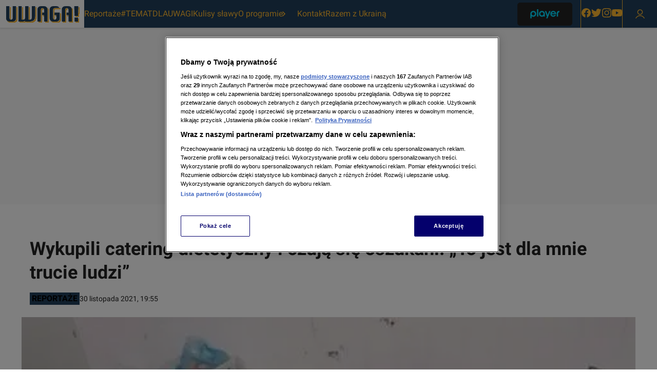

--- FILE ---
content_type: text/html
request_url: https://uwaga.tvn.pl/reportaze/catering-dietetyczny-klienci-czuja-sie-oszukani-po-kupieniu-cateringu-ls6641618
body_size: 78617
content:
<!doctype html>
<html lang="pl" class="ds-desktop">
    <head>
        <meta charSet="utf-8" />
        <title data-rh="1">Catering dietetyczny. Klienci czują się oszukani po kupieniu cateringu - UWAGA!</title>
        <meta data-rh="1" content="yes" name="mobile-web-app-capable"/><meta data-rh="1" content="uwaga" name="application-name"/><meta data-rh="1" content="#fff" name="theme-color"/><meta data-rh="1" content="yes" name="apple-mobile-web-app-capable"/><meta data-rh="1" content="black" name="apple-mobile-web-app-status-bar-style"/><meta data-rh="1" content="uwaga" name="apple-mobile-web-app-title"/><meta data-rh="1" content="/_i/manifests/uwaga/icons/mstile-150x150.png" name="msapplication-TileImage"/><meta data-rh="1" content="/_i/manifests/uwaga/browserconfig.xml" name="msapplication-config"/><meta data-rh="1" content="summary_large_image" name="twitter:card"/><meta data-rh="1" content="pl_PL" property="og:locale"/><meta data-rh="1" content="width=1196" name="viewport"/>
        <link rel="preload" href="https://fonts.gstatic.com/s/roboto/v30/KFOkCnqEu92Fr1Mu51xGIzIXKMnyrYk.woff2" as="font" type="font/woff2" crossorigin="anonymous" />
<link rel="preload" href="https://fonts.gstatic.com/s/roboto/v30/KFOkCnqEu92Fr1Mu51xIIzIXKMny.woff2" as="font" type="font/woff2" crossorigin="anonymous" />
<link rel="preload" href="https://fonts.gstatic.com/s/roboto/v30/KFOjCnqEu92Fr1Mu51TzBic0CsTYl4BOQ3o.woff2" as="font" type="font/woff2" crossorigin="anonymous" />
<link rel="preload" href="https://fonts.gstatic.com/s/roboto/v30/KFOjCnqEu92Fr1Mu51TzBic6CsTYl4BO.woff2" as="font" type="font/woff2" crossorigin="anonymous" />
<link rel="preload" href="https://fonts.gstatic.com/s/roboto/v30/KFOmCnqEu92Fr1Mu7GxKKTU1Kvnz.woff2" as="font" type="font/woff2" crossorigin="anonymous" />
<link rel="preload" href="https://fonts.gstatic.com/s/roboto/v30/KFOmCnqEu92Fr1Mu4mxKKTU1Kg.woff2" as="font" type="font/woff2" crossorigin="anonymous" />
<link rel="preload" href="https://fonts.gstatic.com/s/roboto/v30/KFOlCnqEu92Fr1MmWUlfChc4AMP6lbBP.woff2" as="font" type="font/woff2" crossorigin="anonymous" />
<link rel="preload" href="https://fonts.gstatic.com/s/roboto/v30/KFOlCnqEu92Fr1MmWUlfBBc4AMP6lQ.woff2" as="font" type="font/woff2" crossorigin="anonymous" />
        <meta data-rh="1" content="max-image-preview:large" name="robots"/><meta data-rh="1" content="Do naszej redakcji zgłosiły się osoby, które czują się oszukane przez dostawcę gotowych potraw. Albo posiłków nie dostali, albo nie miały one nic wspólnego z obiecywaną dietą.
" name="description"/><meta data-rh="1" content="article" property="og:type"/><meta data-rh="1" content="Wykupili catering dietetyczny i czują się oszukani. „To jest dla mnie trucie ludzi”" property="og:title"/><meta data-rh="1" content="https://uwaga.tvn.pl/reportaze/catering-dietetyczny-klienci-czuja-sie-oszukani-po-kupieniu-cateringu-ls6641618" property="og:url"/><meta data-rh="1" content="Do naszej redakcji zgłosiły się osoby, które czują się oszukane przez dostawcę gotowych potraw. Albo posiłków nie dostali, albo nie miały one nic wspólnego z obiecywaną dietą.
" property="og:description"/><meta data-rh="1" content="https://uwaga.tvn.pl/_e/i/najnowsze/cdn-zdjecied41d8cd98f00b204e9800998ecf8427e-fitbox-ph6641782/alternates/WEBP_LANDSCAPE_840" property="og:image"/> <link data-rh="1" href="https://uwaga.tvn.pl/reportaze/catering-dietetyczny-klienci-czuja-sie-oszukani-po-kupieniu-cateringu-ls6641618" rel="canonical"/> <script data-rh="1" type="application/ld+json">{"@context":"http://schema.org","@type":"NewsArticle","image":["https://uwaga.tvn.pl/_e/i/najnowsze/cdn-zdjecied41d8cd98f00b204e9800998ecf8427e-fitbox-ph6641782/alternates/WEBP_FOUR_THREE_1280","https://uwaga.tvn.pl/_e/i/najnowsze/cdn-zdjecied41d8cd98f00b204e9800998ecf8427e-fitbox-ph6641782/alternates/WEBP_SQUARE_1280"],"headline":"Catering dietetyczny. Klienci czują się oszukani po kupieniu cateringu","datePublished":"2021-11-30T18:55:00.000Z","dateModified":"","description":"Do naszej redakcji zgłosiły się osoby, które czują się oszukane przez dostawcę gotowych potraw. Albo posiłków nie dostali, albo nie miały one nic wspólnego z obiecywaną dietą.\n","mainEntityOfPage":{"@type":"WebPage","@id":"https://uwaga.tvn.pl/reportaze/catering-dietetyczny-klienci-czuja-sie-oszukani-po-kupieniu-cateringu-ls6641618"},"publisher":{"@type":"Organization","name":"TVN","logo":{"@type":"ImageObject","name":"TVN"}},"author":{"@type":"Organization","name":"TVN"}}</script><script data-rh="1" type="application/ld+json">{"@context":"http://schema.org","@type":"VideoObject","name":"TVN UWAGA! 346245","uploadDate":"2021-11-30T17:40:09.000Z","description":"","thumbnailUrl":["https://uwaga.tvn.pl/_e/i/najnowsze/catering-net-kf6641713/alternates/WEBP_LANDSCAPE_1280","https://uwaga.tvn.pl/_e/i/najnowsze/catering-net-kf6641713/alternates/WEBP_FOUR_THREE_1280","https://uwaga.tvn.pl/_e/i/najnowsze/catering-net-kf6641713/alternates/WEBP_SQUARE_1280"],"duration":"PT762S","expires":""}</script>
        <link data-rh="1" href="/_i/manifests/uwaga/manifest.json" rel="manifest"/><link data-rh="1" crossOrigin="use-credentials" href="/_i/manifests/uwaga/icons/favicon.ico" rel="shortcut icon"/><link data-rh="1" crossOrigin="use-credentials" href="/_i/manifests/uwaga/icons/apple-touch-icon.png" rel="apple-touch-icon" sizes="180x180"/><link data-rh="1" crossOrigin="use-credentials" href="/_i/manifests/uwaga/icons/favicon-16x16.png" rel="icon" sizes="16x16" type="image/png"/><link data-rh="1" crossOrigin="use-credentials" href="/_i/manifests/uwaga/icons/favicon-32x32.png" rel="icon" sizes="32x32" type="image/png"/><link data-rh="1" crossOrigin="use-credentials" href="/_i/manifests/uwaga/icons/apple-touch-startup-image-320x460.png" media="(device-width: 320px) and (device-height: 480px) and (-webkit-device-pixel-ratio: 1)" rel="apple-touch-startup-image"/><link data-rh="1" crossOrigin="use-credentials" href="/_i/manifests/uwaga/icons/apple-touch-startup-image-640x920.png" media="(device-width: 320px) and (device-height: 480px) and (-webkit-device-pixel-ratio: 2)" rel="apple-touch-startup-image"/><link data-rh="1" crossOrigin="use-credentials" href="/_i/manifests/uwaga/icons/apple-touch-startup-image-640x1096.png" media="(device-width: 320px) and (device-height: 568px) and (-webkit-device-pixel-ratio: 2)" rel="apple-touch-startup-image"/><link data-rh="1" crossOrigin="use-credentials" href="/_i/manifests/uwaga/icons/apple-touch-startup-image-750x1294.png" media="(device-width: 375px) and (device-height: 667px) and (-webkit-device-pixel-ratio: 2)" rel="apple-touch-startup-image"/><link data-rh="1" crossOrigin="use-credentials" href="/_i/manifests/uwaga/icons/apple-touch-startup-image-1242x2148.png" media="(device-width: 414px) and (device-height: 736px) and (-webkit-device-pixel-ratio: 3)" rel="apple-touch-startup-image"/><link data-rh="1" crossOrigin="use-credentials" href="/_i/manifests/uwaga/icons/apple-touch-startup-image-1125x1125.png" media="(device-width: 375px) and (device-height: 812px) and (-webkit-device-pixel-ratio: 3)" rel="apple-touch-startup-image"/><link data-rh="1" crossOrigin="use-credentials" href="/_i/manifests/uwaga/icons/apple-touch-startup-image-828x1792.png" media="(device-width: 414px) and (device-height: 896px) and (-webkit-device-pixel-ratio: 2)" rel="apple-touch-startup-image"/><link data-rh="1" crossOrigin="use-credentials" href="/_i/manifests/uwaga/icons/apple-touch-startup-image-1242x2688.png" media="(device-width: 414px) and (device-height: 896px) and (-webkit-device-pixel-ratio: 2)" rel="apple-touch-startup-image"/><link data-rh="1" crossOrigin="use-credentials" href="/_i/manifests/uwaga/icons/apple-touch-startup-image-768x1004.png" media="(device-width: 768px) and (device-height: 1024px) and (-webkit-device-pixel-ratio: 1)" rel="apple-touch-startup-image"/><link data-rh="1" crossOrigin="use-credentials" href="/_i/manifests/uwaga/icons/apple-touch-startup-image-1536x2008.png" media="(device-width: 768px) and (device-height: 1024px) and (-webkit-device-pixel-ratio: 2)" rel="apple-touch-startup-image"/><link data-rh="1" crossOrigin="use-credentials" href="/_i/manifests/uwaga/icons/apple-touch-startup-image-1668x2224.png" media="(device-width: 834px) and (device-height: 1112px) and (-webkit-device-pixel-ratio: 2)" rel="apple-touch-startup-image"/><link data-rh="1" crossOrigin="use-credentials" href="/_i/manifests/uwaga/icons/apple-touch-startup-image-1668x2388.png" media="(device-width: 834px) and (device-height: 1194px) and (-webkit-device-pixel-ratio: 2)" rel="apple-touch-startup-image"/><link data-rh="1" crossOrigin="use-credentials" href="/_i/manifests/uwaga/icons/apple-touch-startup-image-2048x2732.png" media="(device-width: 1024px) and (device-height: 1366px) and (-webkit-device-pixel-ratio: 2)" rel="apple-touch-startup-image"/><link data-rh="1" href="/_i/assets/Authentication.island.1c9ae9b8.js" rel="modulepreload"/><link data-rh="1" href="/_i/assets/Nuvi.island.3b9988db.js" rel="modulepreload"/><link data-rh="1" as="script" href="//geolocation.onetrust.com" rel="dns-prefetch"/><link data-rh="1" as="script" href="https://cdn.cookielaw.org/scripttemplates/otSDKStub.js" rel="preload"/><link data-rh="1" as="script" href="https://tvn.hit.gemius.pl/xgemius.min.js" rel="preload"/><link data-rh="1" href="//www.googleadservices.com" rel="dns-prefetch"/><link data-rh="1" href="//tvn.adocean.pl" rel="preconnect"/><link data-rh="1" href="https://at-app.cdntvn.pl/rel/web-display/v1-latest/app.js" rel="preconnect"/><link data-rh="1" crossOrigin="use-credentials" href="//securepubads.g.doubleclick.net" rel="preconnect"/><link data-rh="1" as="script" href="https://53ea0c6c-b473-47da-93a9-913ef9728550.edge.permutive.app/53ea0c6c-b473-47da-93a9-913ef9728550-web.js" rel="preload"/><link data-rh="1" href="https://www.googletagmanager.com/" rel="preconnect"/><link data-rh="1" href="//media-uwaga.ipresso.pl" rel="dns-prefetch"/><link data-rh="1" href="//perun.ipresso.pl" rel="dns-prefetch"/>
        <style>@font-face{font-family:Roboto;font-style:italic;font-weight:400;font-display:swap;src:url(https://fonts.gstatic.com/s/roboto/v30/KFOkCnqEu92Fr1Mu51xGIzIXKMnyrYk.woff2) format("woff2");unicode-range:U+0100-02AF,U+0304,U+0308,U+0329,U+1E00-1E9F,U+1EF2-1EFF,U+2020,U+20A0-20AB,U+20AD-20CF,U+2113,U+2C60-2C7F,U+A720-A7FF}@font-face{font-family:Roboto;font-style:italic;font-weight:400;font-display:swap;src:url(https://fonts.gstatic.com/s/roboto/v30/KFOkCnqEu92Fr1Mu51xIIzIXKMny.woff2) format("woff2");unicode-range:U+0000-00FF,U+0131,U+0152-0153,U+02BB-02BC,U+02C6,U+02DA,U+02DC,U+0304,U+0308,U+0329,U+2000-206F,U+2074,U+20AC,U+2122,U+2191,U+2193,U+2212,U+2215,U+FEFF,U+FFFD}@font-face{font-family:Roboto;font-style:italic;font-weight:700;font-display:swap;src:url(https://fonts.gstatic.com/s/roboto/v30/KFOjCnqEu92Fr1Mu51TzBic0CsTYl4BOQ3o.woff2) format("woff2");unicode-range:U+0100-02AF,U+0304,U+0308,U+0329,U+1E00-1E9F,U+1EF2-1EFF,U+2020,U+20A0-20AB,U+20AD-20CF,U+2113,U+2C60-2C7F,U+A720-A7FF}@font-face{font-family:Roboto;font-style:italic;font-weight:700;font-display:swap;src:url(https://fonts.gstatic.com/s/roboto/v30/KFOjCnqEu92Fr1Mu51TzBic6CsTYl4BO.woff2) format("woff2");unicode-range:U+0000-00FF,U+0131,U+0152-0153,U+02BB-02BC,U+02C6,U+02DA,U+02DC,U+0304,U+0308,U+0329,U+2000-206F,U+2074,U+20AC,U+2122,U+2191,U+2193,U+2212,U+2215,U+FEFF,U+FFFD}@font-face{font-family:Roboto;font-style:normal;font-weight:400;font-display:swap;src:url(https://fonts.gstatic.com/s/roboto/v30/KFOmCnqEu92Fr1Mu7GxKKTU1Kvnz.woff2) format("woff2");unicode-range:U+0100-02AF,U+0304,U+0308,U+0329,U+1E00-1E9F,U+1EF2-1EFF,U+2020,U+20A0-20AB,U+20AD-20CF,U+2113,U+2C60-2C7F,U+A720-A7FF}@font-face{font-family:Roboto;font-style:normal;font-weight:400;font-display:swap;src:url(https://fonts.gstatic.com/s/roboto/v30/KFOmCnqEu92Fr1Mu4mxKKTU1Kg.woff2) format("woff2");unicode-range:U+0000-00FF,U+0131,U+0152-0153,U+02BB-02BC,U+02C6,U+02DA,U+02DC,U+0304,U+0308,U+0329,U+2000-206F,U+2074,U+20AC,U+2122,U+2191,U+2193,U+2212,U+2215,U+FEFF,U+FFFD}@font-face{font-family:Roboto;font-style:normal;font-weight:700;font-display:swap;src:url(https://fonts.gstatic.com/s/roboto/v30/KFOlCnqEu92Fr1MmWUlfChc4AMP6lbBP.woff2) format("woff2");unicode-range:U+0100-02AF,U+0304,U+0308,U+0329,U+1E00-1E9F,U+1EF2-1EFF,U+2020,U+20A0-20AB,U+20AD-20CF,U+2113,U+2C60-2C7F,U+A720-A7FF}@font-face{font-family:Roboto;font-style:normal;font-weight:700;font-display:swap;src:url(https://fonts.gstatic.com/s/roboto/v30/KFOlCnqEu92Fr1MmWUlfBBc4AMP6lQ.woff2) format("woff2");unicode-range:U+0000-00FF,U+0131,U+0152-0153,U+02BB-02BC,U+02C6,U+02DA,U+02DC,U+0304,U+0308,U+0329,U+2000-206F,U+2074,U+20AC,U+2122,U+2191,U+2193,U+2212,U+2215,U+FEFF,U+FFFD}@font-face{font-family:Roboto Bold;font-style:normal;font-weight:700;font-display:swap;src:url(https://fonts.gstatic.com/s/roboto/v30/KFOlCnqEu92Fr1MmWUlfChc4AMP6lbBP.woff2) format("woff2");unicode-range:U+0100-02AF,U+0304,U+0308,U+0329,U+1E00-1E9F,U+1EF2-1EFF,U+2020,U+20A0-20AB,U+20AD-20CF,U+2113,U+2C60-2C7F,U+A720-A7FF}@font-face{font-family:Roboto Bold;font-style:normal;font-weight:700;font-display:swap;src:url(https://fonts.gstatic.com/s/roboto/v30/KFOlCnqEu92Fr1MmWUlfBBc4AMP6lQ.woff2) format("woff2");unicode-range:U+0000-00FF,U+0131,U+0152-0153,U+02BB-02BC,U+02C6,U+02DA,U+02DC,U+0304,U+0308,U+0329,U+2000-206F,U+2074,U+20AC,U+2122,U+2191,U+2193,U+2212,U+2215,U+FEFF,U+FFFD}@font-face{font-family:Roboto Bold;font-style:italic;font-weight:700;font-display:swap;src:url(https://fonts.gstatic.com/s/roboto/v30/KFOjCnqEu92Fr1Mu51TzBic0CsTYl4BOQ3o.woff2) format("woff2");unicode-range:U+0100-02AF,U+0304,U+0308,U+0329,U+1E00-1E9F,U+1EF2-1EFF,U+2020,U+20A0-20AB,U+20AD-20CF,U+2113,U+2C60-2C7F,U+A720-A7FF}@font-face{font-family:Roboto Bold;font-style:italic;font-weight:700;font-display:swap;src:url(https://fonts.gstatic.com/s/roboto/v30/KFOjCnqEu92Fr1Mu51TzBic6CsTYl4BO.woff2) format("woff2");unicode-range:U+0000-00FF,U+0131,U+0152-0153,U+02BB-02BC,U+02C6,U+02DA,U+02DC,U+0304,U+0308,U+0329,U+2000-206F,U+2074,U+20AC,U+2122,U+2191,U+2193,U+2212,U+2215,U+FEFF,U+FFFD}
*,*:before,*:after{box-sizing:border-box}*{margin:0}body{line-height:1.5;-webkit-font-smoothing:antialiased}img,picture,video,canvas,svg{display:block;max-width:100%}input,button,textarea,select{font:inherit}p,h1,h2,h3,h4,h5,h6{overflow-wrap:break-word}ol,ul{list-style:none;padding:0;margin:0}blockquote,q{quotes:none}button{background:none;border:none;padding:0;color:inherit;text-align:left}@media (prefers-reduced-motion: reduce){*,:before,:after{animation-delay:-1ms!important;animation-duration:1ms!important;animation-iteration-count:1!important;background-attachment:initial!important;scroll-behavior:auto!important;transition-duration:0s!important;transition-delay:0s!important}}.ds-mobile .yen-landscape-cover{display:none;align-items:center;justify-content:center;flex-direction:column;position:fixed;background-color:#000000e6;inset:0;font-size:4vw;color:#fff;font-weight:700;font-family:Roboto,sans-serif;font-style:normal;line-height:140%}.ds-mobile .yen-landscape-cover:before{display:block;content:"";width:8vw;height:8vw;margin-bottom:16px;background-image:url([data-uri]);background-repeat:no-repeat;background-size:contain;background-position:center}@media screen and (max-height: 540px) and (max-width: 1023px) and (orientation: landscape){.ds-mobile .yen-landscape-cover{display:flex;z-index:99999999}.ds-mobile body{overflow:hidden}}yennefer-island{display:contents}copy-button{display:contents}.ad-ph{background-color:var(--ds-color-gray-50);background-image:url(/_i/placeholders/ad_placeholder.svg);background-position:center center;background-repeat:no-repeat;display:block;max-width:var(--grid-desktop-content-width);font-size:14px;padding:8px 0;position:relative;width:100vw;left:50%;right:50%;margin-inline:-50vw}.ad-ph>div{position:relative;max-width:100vw;width:100%;display:flex;justify-content:center;margin:0 auto}.ds-desktop .ad-ph{width:100%;left:initial;right:initial;margin:40px auto;padding:8px 0 16px}.ds-desktop .ad-ph>div{max-width:100%}body{padding-bottom:var(--page-spacing-bottom, 0px)}.ds-desktop{scrollbar-gutter:stable}.ds-desktop body{min-width:var(--grid-desktop-content-width)}.ds-desktop body:has(.branding-video-server){min-width:1366px}#wtgSticky{z-index:4!important}.page-container-inside>*{position:relative}.hasScreening{position:relative}.hasScreening .ad-ph.on-top{background:transparent;pointer-events:none}.hasScreening .ad-ph.on-top>div{pointer-events:auto}

    :root {
        
        --grid-side-margin: 16px;
        
        --grid-gap: 24px;
        --grid-wide-column-width: 840px;
        --grid-narrow-column-width: 300px;
        --grid-desktop-content-width: 1164px;
        --grid-total-width: 1196px;

        &.ds-desktop {
            --grid-side-margin: 16px;
            
            @media screen and (min-width: 1321px) {
                --grid-gap: 24px;
                --grid-side-margin: 16px;
                --grid-wide-column-width: 840px;
                --grid-narrow-column-width: 300px;
                --grid-desktop-content-width: 1164px;
                --grid-total-width: 1196px;
            }
        }
    
    }
</style>
        <link rel="stylesheet" href="/_i/assets/_default.page.2f406a8f.css">
<link rel="stylesheet" href="/_i/assets/Debug.6acbdec7.css">
        <link rel="stylesheet" href="/_i/themes/uwaga.9b46fbc3.css">
        <link rel="stylesheet" href="/_i/assets/article.page.0509e1eb.css">
<link rel="stylesheet" href="/_i/assets/Debug.6acbdec7.css">
<link rel="stylesheet" href="/_i/assets/TeaserGrid.d3355c29.css">
        
        <style id="sc-init-detector" data-yen-styled="true" data-styled-version="5.3.11"></style>
        <style data-yen-styled="true" data-styled-version="5.3.11">.dUmtgUy{--text-box-align:left;--text-box-color:var(--ds-text-primary-color,inherit);--text-box-background:transparent;--text-box-border:none;--text-box-border-radius:none;--text-box-line-clamp:1;--text-box-text-decoration:none;--text-box-text-decoration-thickness:auto;--text-box-text-underline-offset:auto;--text-box-text-transform:none;--text-box-transition:none;--text-box-padding:none;--text-box-margin:0;--text-box-white-space:normal;--text-box-word-break:break-word;--text-box-font-family:var(--ds-font-family-primary,Roboto,Arial,Helvetica,sans-serif);--text-box-font-size:var(--ds-font-size-level-regular,1rem / normal);--text-box-font-weight:normal;--text-box-font-style:normal;margin:var(--text-box-margin);padding:var(--text-box-padding);color:var(--text-box-color);font:var(--text-box-font-style) var(--text-box-font-weight) var(--text-box-font-size) var(--text-box-font-family);white-space:var(--text-box-white-space);word-break:var(--text-box-word-break);text-align:var(--text-box-align);text-transform:var(--text-box-text-transform);-webkit-text-decoration:var(--text-box-text-decoration);text-decoration:var(--text-box-text-decoration);-webkit-text-decoration-thickness:var(--text-box-text-decoration-thickness);text-decoration-thickness:var(--text-box-text-decoration-thickness);text-underline-offset:var(--text-box-text-underline-offset);background:var(--text-box-background);border:var(--text-box-border);border-radius:var(--text-box-border-radius);-webkit-transition:var(--text-box-transition);transition:var(--text-box-transition);font-synthesis-style:none;-webkit-font-smoothing:antialiased;-moz-osx-font-smoothing:grayscale;}/*!sc*/
.dUmtgUy.TextBox--clamp > span{-webkit-line-clamp:var(--text-box-line-clamp);-webkit-box-orient:vertical;display:-webkit-box;overflow:hidden;}/*!sc*/
data-yen-styled.g2[id="sc-gEvEery"]{content:"dUmtgUy,"}/*!sc*/
.gAuUMIy{--picture-border-radius:0;--picture-width:100%;--picture-height:auto;--picture-aspect-ratio:auto;--picture-margin:0;--picture-background-image:url('[data-uri]');--picture-background-color:var(--ds-color-gray-100,#e9e9e9);--picture-background-size:52px auto;--picture-backdrop-filter:none;--picture-border:0;display:block;width:var(--picture-width);height:var(--picture-height);margin:var(--picture-margin);border:var(--picture-border);border-radius:var(--picture-border-radius);aspect-ratio:var(--picture-aspect-ratio);-webkit-backdrop-filter:var(--picture-backdrop-filter);backdrop-filter:var(--picture-backdrop-filter);background-image:var(--picture-background-image);background-color:var(--picture-background-color);background-size:var(--picture-background-size);background-repeat:no-repeat;background-position:center;}/*!sc*/
.gAuUMIy.Picture--withoutPlaceholder{--picture-background-color:none;--picture-background-image:none;}/*!sc*/
.gAuUMIy.Picture--free{--picture-aspect-ratio:auto;}/*!sc*/
.gAuUMIy.Picture--1x1{--picture-aspect-ratio:1/1;}/*!sc*/
.gAuUMIy.Picture--4x3{--picture-aspect-ratio:4/3;}/*!sc*/
.gAuUMIy.Picture--5x8{--picture-aspect-ratio:5/8;}/*!sc*/
.gAuUMIy.Picture--9x16{--picture-aspect-ratio:9/16;}/*!sc*/
.gAuUMIy.Picture--13x9{--picture-aspect-ratio:13/9;}/*!sc*/
.gAuUMIy.Picture--16x9{--picture-aspect-ratio:16/9;}/*!sc*/
.gAuUMIy.Picture--21x9{--picture-aspect-ratio:21/9;}/*!sc*/
.gAuUMIy.Picture--24x9{--picture-aspect-ratio:24/9;}/*!sc*/
.gAuUMIy.Picture--32x9{--picture-aspect-ratio:24/9;}/*!sc*/
.gAuUMIy.Picture--113x150{--picture-aspect-ratio:24/9;}/*!sc*/
.gAuUMIy.Picture--213x100{--picture-aspect-ratio:213/100;}/*!sc*/
data-yen-styled.g4[id="sc-fqkvVRy"]{content:"gAuUMIy,"}/*!sc*/
.kaKugky{--label-transition:none;--label-text-transform:uppercase;--label-font-size:var(--ds-font-size-level-12,0.875rem / 140%);--label-font-weight:var(--ds-font-weight-semibold);--label-color:var(--ds-color-gray-500);--label-background:transparent;--label-padding:0;--label-bullet-size:5px;--label-bullet-color:var(--ds-error-color-500);--label-border-radius:0;--label-start-icon-height:16px;--label-start-icon-width:16px;--label-start-icon-margin:0 4px 0 0;--label-margin:0;--text-box-text-transform:var(--label-text-transform);--text-box-font-size:var(--label-font-size);--text-box-font-weight:var(--label-font-weight);--text-box-color:var(--label-color);--text-box-background:var(--label-background);--text-box-padding:var(--label-padding);--text-box-border-radius:var(--label-border-radius);--text-box-margin:var(--label-margin);display:-webkit-inline-box;display:-webkit-inline-flex;display:-ms-inline-flexbox;display:inline-flex;-webkit-align-items:center;-webkit-box-align:center;-ms-flex-align:center;align-items:center;-webkit-transition:var(--label-transition);transition:var(--label-transition);}/*!sc*/
.kaKugky.Label--small{--label-font-size:var(--ds-font-size-level-14,0.625rem / 130%);}/*!sc*/
.kaKugky.Label--small.Label--filled,.kaKugky.Label--small.Label--filledThin,.kaKugky.Label--small.Label--filledDot{--label-padding:0 4px;}/*!sc*/
.kaKugky.Label--medium{--label-font-size:var(--ds-font-size-level-13,0.75rem / 140%);}/*!sc*/
.kaKugky.Label--medium.Label--filled,.kaKugky.Label--medium.Label--filledThin,.kaKugky.Label--medium.Label--filledDot{--label-padding:0 4px;}/*!sc*/
.kaKugky.Label--large{--label-font-size:var(--ds-font-size-level-12,0.875rem / 140%);}/*!sc*/
.kaKugky.Label--large.Label--filled,.kaKugky.Label--large.Label--filledThin,.kaKugky.Label--large.Label--filledDot{--label-padding:1px 4px 0 4px;--label-border-radius:3px;}/*!sc*/
.kaKugky.Label--xlarge{--label-font-size:var(--ds-font-size-level-10,1.125rem / 140%);}/*!sc*/
.kaKugky.Label--xlarge.Label--filled,.kaKugky.Label--xlarge.Label--filledThin,.kaKugky.Label--xlarge.Label--filledDot{--label-padding:0 4px;--label-border-radius:3px;}/*!sc*/
.kaKugky.Label--xxlarge{--label-font-size:var(--ds-font-size-level-8,1.375rem / 140%);--label-start-icon-height:20px;--label-start-icon-width:20px;}/*!sc*/
.kaKugky.Label--xxlarge.Label--filled,.kaKugky.Label--xxlarge.Label--filledThin,.kaKugky.Label--xxlarge.Label--filledDot{--label-padding:1px 6px;--label-border-radius:4px;}/*!sc*/
.kaKugky.Label--filled{--label-padding:1px 4px 0 4px;--label-font-weight:var(--ds-font-weight-semibold);--label-border-radius:2px;}/*!sc*/
.kaKugky.Label--filledThin{--label-padding:0 4px;--label-font-weight:var(--ds-font-weight-regular);--label-border-radius:2px;}/*!sc*/
.kaKugky.Label--filledDot{--label-padding:0 4px;--label-font-weight:var(--ds-font-weight-semibold);--label-border-radius:3px;}/*!sc*/
.kaKugky.Label--info{--label-color:var(--ds-color-gray-500);}/*!sc*/
.kaKugky.Label--info.Label--filled,.kaKugky.Label--info.Label--filledThin,.kaKugky.Label--info.Label--filledDot{--label-color:var(--ds-color-white);--label-background:var(--ds-color-gray-500);--label-bullet-color:var(--ds-color-white);}/*!sc*/
.kaKugky.Label--accent{--label-color:var(--ds-color-blue-600);}/*!sc*/
.kaKugky.Label--accent.Label--filled,.kaKugky.Label--accent.Label--filledThin{--label-color:var(--ds-color-white);--label-background:var(--ds-color-blue-600);}/*!sc*/
.kaKugky.Label--error{--label-color:var(--ds-error-color-500);}/*!sc*/
.kaKugky.Label--error.Label--filled,.kaKugky.Label--error.Label--filledThin,.kaKugky.Label--error.Label--filledDot{--label-color:var(--ds-color-white);--label-background:var(--ds-error-color-500);--label-bullet-color:var(--ds-color-white);}/*!sc*/
.kaKugky.Label--warning{--label-color:var(--ds-color-gray-800);}/*!sc*/
.kaKugky.Label--warning.Label--filled,.kaKugky.Label--warning.Label--filledDot{--label-background:var(--ds-warning-color-300);--label-bullet-color:var(--ds-color-white);}/*!sc*/
.kaKugky.Label--success{--label-color:var(--ds-success-color-500);}/*!sc*/
.kaKugky.Label--success.Label--filled,.kaKugky.Label--success.Label--filledThin,.kaKugky.Label--success.Label--filledDot{--label-color:var(--ds-color-white);--label-background:var(--ds-success-color-500);--label-bullet-color:var(--ds-color-white);}/*!sc*/
.kaKugky.Label--darkOverlay{--label-color:var(--ds-color-white);}/*!sc*/
.kaKugky.Label--darkOverlay.Label--filled,.kaKugky.Label--darkOverlay.Label--filledThin{--label-color:var(--ds-color-white);--label-background:var(--ds-overlay-color);}/*!sc*/
.kaKugky.Label--link:is(a:link,a:visited){color:var(--label-color);}/*!sc*/
@media (hover:hover){.kaKugky.Label--link:is(a:link,a:visited):hover{--label-color:var(--ds-link-color);-webkit-text-decoration:none;text-decoration:none;}}/*!sc*/
.kaKugky .Label-startIcon{height:var(--label-start-icon-height);width:var(--label-start-icon-width);margin:var(--label-start-icon-margin);}/*!sc*/
data-yen-styled.g6[id="sc-iGgWBjy"]{content:"kaKugky,"}/*!sc*/
.gYPZoyy{--mono-icon-margin:0;--mono-icon-color:#000;--mono-icon-width:1em;--mono-icon-height:1em;--mono-icon-display:initial;width:var(--mono-icon-width);height:var(--mono-icon-height);margin:var(--mono-icon-margin);color:var(--mono-icon-color);display:var(--mono-icon-display);}/*!sc*/
data-yen-styled.g94[id="sc-fiCwlcy"]{content:"gYPZoyy,"}/*!sc*/
.igNTony{--mono-icon-margin:0;--mono-icon-color:#000;--mono-icon-width:1em;--mono-icon-height:1em;--mono-icon-display:initial;width:var(--mono-icon-width);height:var(--mono-icon-height);margin:var(--mono-icon-margin);color:var(--mono-icon-color);display:var(--mono-icon-display);}/*!sc*/
data-yen-styled.g103[id="sc-gfoqjTy"]{content:"igNTony,"}/*!sc*/
.bpAzKuy{--mono-icon-margin:0;--mono-icon-color:#000;--mono-icon-width:1em;--mono-icon-height:1em;--mono-icon-display:initial;width:var(--mono-icon-width);height:var(--mono-icon-height);margin:var(--mono-icon-margin);color:var(--mono-icon-color);display:var(--mono-icon-display);}/*!sc*/
data-yen-styled.g109[id="sc-dkmUuBy"]{content:"bpAzKuy,"}/*!sc*/
.fLFzdmy{--mono-icon-margin:0;--mono-icon-color:#000;--mono-icon-width:1em;--mono-icon-height:1em;--mono-icon-display:initial;width:var(--mono-icon-width);height:var(--mono-icon-height);margin:var(--mono-icon-margin);color:var(--mono-icon-color);display:var(--mono-icon-display);}/*!sc*/
data-yen-styled.g110[id="sc-ejfMa-dy"]{content:"fLFzdmy,"}/*!sc*/
.krRYJVy{--mono-icon-margin:0;--mono-icon-color:#000;--mono-icon-width:1em;--mono-icon-height:1em;--mono-icon-display:initial;width:var(--mono-icon-width);height:var(--mono-icon-height);margin:var(--mono-icon-margin);color:var(--mono-icon-color);display:var(--mono-icon-display);}/*!sc*/
data-yen-styled.g111[id="sc-iEXKAAy"]{content:"krRYJVy,"}/*!sc*/
.iQPMGuy{--mono-icon-margin:0;--mono-icon-color:#000;--mono-icon-width:1em;--mono-icon-height:1em;--mono-icon-display:initial;width:var(--mono-icon-width);height:var(--mono-icon-height);margin:var(--mono-icon-margin);color:var(--mono-icon-color);display:var(--mono-icon-display);}/*!sc*/
data-yen-styled.g113[id="sc-eZYNyqy"]{content:"iQPMGuy,"}/*!sc*/
.gaueoDy{--mono-icon-margin:0;--mono-icon-color:#000;--mono-icon-width:1em;--mono-icon-height:1em;--mono-icon-display:initial;width:var(--mono-icon-width);height:var(--mono-icon-height);margin:var(--mono-icon-margin);color:var(--mono-icon-color);display:var(--mono-icon-display);}/*!sc*/
data-yen-styled.g138[id="sc-gvZAcHy"]{content:"gaueoDy,"}/*!sc*/
.ejWlfSy{--mono-icon-margin:0;--mono-icon-color:#000;--mono-icon-width:1em;--mono-icon-height:1em;--mono-icon-display:initial;width:var(--mono-icon-width);height:var(--mono-icon-height);margin:var(--mono-icon-margin);color:var(--mono-icon-color);display:var(--mono-icon-display);}/*!sc*/
data-yen-styled.g143[id="sc-fulCBjy"]{content:"ejWlfSy,"}/*!sc*/
.ikzmamy.MonoIcon--off{--mono-icon-circle-color:#C00;--mono-icon-circle-stroke:currentcolor;}/*!sc*/
.ikzmamy.MonoIcon--on{--mono-icon-circle-color:#02C702;--mono-icon-circle-stroke:currentcolor;}/*!sc*/
data-yen-styled.g147[id="sc-fThUAzy"]{content:"ikzmamy,"}/*!sc*/
.bemCeUy{--text-box-color:var(--ds-text-primary-color,#000);--text-box-font-weight:var(--ds-font-weight-bold,700);--text-box-font-size:var(--ds-font-size-level-8);--text-box-padding:8px 0;}/*!sc*/
.ds-desktop .sc-dhFUGMy{--text-box-font-size:var(--ds-font-size-level-2);--text-box-padding:8px 0 16px;}/*!sc*/
data-yen-styled.g162[id="sc-dhFUGMy"]{content:"bemCeUy,"}/*!sc*/
.gxNoOJy{--color-icon-margin:0;--color-icon-width:1em;--color-icon-height:1em;--color-icon-display:initial;width:var(--color-icon-width);height:var(--color-icon-height);margin:var(--color-icon-margin);display:var(--color-icon-display);}/*!sc*/
data-yen-styled.g330[id="sc-blKGMRy"]{content:"gxNoOJy,"}/*!sc*/
.hWMBqGy{--color-icon-margin:0;--color-icon-width:1em;--color-icon-height:1em;--color-icon-display:initial;width:var(--color-icon-width);height:var(--color-icon-height);margin:var(--color-icon-margin);display:var(--color-icon-display);}/*!sc*/
data-yen-styled.g334[id="sc-oBxuNy"]{content:"hWMBqGy,"}/*!sc*/
.fgAWSdy{--color-icon-margin:0;--color-icon-width:1em;--color-icon-height:1em;--color-icon-display:initial;width:var(--color-icon-width);height:var(--color-icon-height);margin:var(--color-icon-margin);display:var(--color-icon-display);}/*!sc*/
data-yen-styled.g336[id="sc-crhfPby"]{content:"fgAWSdy,"}/*!sc*/
.bJoiMUy{--color-icon-margin:0;--color-icon-width:1em;--color-icon-height:1em;--color-icon-display:initial;width:var(--color-icon-width);height:var(--color-icon-height);margin:var(--color-icon-margin);display:var(--color-icon-display);}/*!sc*/
data-yen-styled.g348[id="sc-einZSSy"]{content:"bJoiMUy,"}/*!sc*/
.jACCoXy{--button-width:auto;--button-height:auto;--button-text-color:var(--ds-color-secondary,#000);--button-background:var(--ds-color-primary,#fff);--button-border:solid 1px #000;--button-border-radius:5px;--button-padding:8px 20px;--button-margin:0;--button-cursor:pointer;--button-start-icon-margin:0 8px 0 -8px;--button-end-icon-margin:0 -8px 0 8px;--button-transition:all 0.16s,border 0s,outline 0s;--button-font-size:var(--ds-font-size-level-regular,1rem / normal);--button-font-weight:var(--ds-font-weight-regular,400);--button-font-white-space:nowrap;--button-icon-color:inherit;display:-webkit-inline-box;display:-webkit-inline-flex;display:-ms-inline-flexbox;display:inline-flex;-webkit-flex-direction:row;-ms-flex-direction:row;flex-direction:row;-webkit-align-items:center;-webkit-box-align:center;-ms-flex-align:center;align-items:center;-webkit-box-pack:center;-webkit-justify-content:center;-ms-flex-pack:center;justify-content:center;box-sizing:border-box;width:var(--button-width);height:var(--button-height);margin:var(--button-margin);padding:var(--button-padding);font-size:1em;-webkit-text-decoration:none;text-decoration:none;vertical-align:middle;background:var(--button-background);border:var(--button-border);border-radius:var(--button-border-radius);outline-offset:0;cursor:var(--button-cursor);-webkit-transition:var(--button-transition);transition:var(--button-transition);-webkit-user-select:none;-moz-user-select:none;-ms-user-select:none;user-select:none;-webkit-tap-highlight-color:transparent;outline-color:#5690f7;position:relative;}/*!sc*/
@media (prefers-reduced-motion:reduce){.jACCoXy{-webkit-transition:none;transition:none;}}/*!sc*/
.jACCoXy,.jACCoXy.Button--link:is(a,a:link,a:visited){color:var(--button-text-color);-webkit-text-decoration:none;text-decoration:none;}/*!sc*/
.jACCoXy.Button--disabled{cursor:inherit;pointer-events:none;}/*!sc*/
.jACCoXy.Button--loading{color:transparent;pointer-events:none;}/*!sc*/
.jACCoXy.Button--fullWidth{width:100%;}/*!sc*/
data-yen-styled.g357[id="sc-jSoCLEy"]{content:"jACCoXy,"}/*!sc*/
.cZbXOsy{display:inherit;}/*!sc*/
.cZbXOsy .MonoIcon{--mono-icon-width:20px;--mono-icon-height:20px;--mono-icon-color:var(--button-icon-color);}/*!sc*/
.Button--small .sc-nZgfjy .MonoIcon,.Button--medium .cZbXOsy .MonoIcon{--mono-icon-width:16px;--mono-icon-height:16px;}/*!sc*/
.Button--xlarge .sc-nZgfjy .MonoIcon{--mono-icon-width:24px;--mono-icon-height:24px;}/*!sc*/
.cZbXOsy .ColorIcon{--color-icon-width:20px;--color-icon-height:20px;}/*!sc*/
.Button--small .sc-nZgfjy .ColorIcon,.Button--medium .cZbXOsy .ColorIcon{--color-icon-width:16px;--color-icon-height:16px;}/*!sc*/
.Button--xlarge .sc-nZgfjy .ColorIcon{--color-icon-width:24px;--color-icon-height:24px;}/*!sc*/
data-yen-styled.g358[id="sc-nZgfjy"]{content:"cZbXOsy,"}/*!sc*/
.hBINoHy{margin:var(--button-start-icon-margin);-webkit-flex-shrink:0;-ms-flex-negative:0;flex-shrink:0;}/*!sc*/
.hBINoHy:only-child{margin:0;}/*!sc*/
data-yen-styled.g359[id="sc-eJReFGy"]{content:"hBINoHy,"}/*!sc*/
.crkAqdy.crkAqdy{--text-box-color:inherit;--text-box-font-size:var(--button-font-size);--text-box-font-weight:var(--button-font-weight);--text-box-white-space:var(--button-font-white-space);}/*!sc*/
data-yen-styled.g361[id="sc-gpaZuhy"]{content:"crkAqdy,"}/*!sc*/
.fmeSVry{position:relative;z-index:1;}/*!sc*/
data-yen-styled.g512[id="sc-s0zaov-0"]{content:"fmeSVry,"}/*!sc*/
.dkeVdKy{width:100%;aspect-ratio:16/9;background:#000;background-size:cover;position:relative;}/*!sc*/
data-yen-styled.g515[id="sc-1hpi2ez-0"]{content:"dkeVdKy,"}/*!sc*/
.eEIxRdy{width:100%;aspect-ratio:16/9;background:#000;background-size:cover;display:none;}/*!sc*/
data-yen-styled.g517[id="sc-1hpi2ez-2"]{content:"eEIxRdy,"}/*!sc*/
.nuvi-vod-player .sc-1hpi2ez-4::before{content:'';position:absolute;top:0;left:0;width:100%;height:100%;background:linear-gradient(180deg,rgba(0,0,0,0) 60%,#000 100%);}/*!sc*/
data-yen-styled.g519[id="sc-1hpi2ez-4"]{content:"bWRXyry,"}/*!sc*/
.hIHHkJy{width:100%;}/*!sc*/
data-yen-styled.g521[id="sc-1hpi2ez-6"]{content:"hIHHkJy,"}/*!sc*/
.kBvEIXy.floating{z-index:3;}/*!sc*/
.kBvEIXy.floating .sc-1hpi2ez-0{position:fixed;z-index:1;left:0;top:0;aspect-ratio:unset;max-width:100vw;-webkit-transform:translate(0,calc(var(--menu-height) + var(--menu-position)));-ms-transform:translate(0,calc(var(--menu-height) + var(--menu-position)));transform:translate(0,calc(var(--menu-height) + var(--menu-position)));-webkit-transition:-webkit-transform 125ms ease-in 0s;-webkit-transition:transform 125ms ease-in 0s;transition:transform 125ms ease-in 0s;will-change:transform;}/*!sc*/
.ds-desktop .sc-1hpi2ez-8.floating .sc-1hpi2ez-0{width:360px;height:auto;inset:auto 7px 188px auto;aspect-ratio:16/9;}/*!sc*/
.kBvEIXy.floating .sc-1hpi2ez-2{display:-webkit-box;display:-webkit-flex;display:-ms-flexbox;display:flex;}/*!sc*/
.ds-desktop .sc-1hpi2ez-8.floating .sc-1hpi2ez-2{-webkit-align-items:center;-webkit-box-align:center;-ms-flex-align:center;align-items:center;-webkit-box-pack:center;-webkit-justify-content:center;-ms-flex-pack:center;justify-content:center;background-image:none;}/*!sc*/
.kBvEIXy.floating.has-see-full-material:hover .sc-1hpi2ez-3{display:none;}/*!sc*/
.kBvEIXy.has-see-full-material:hover .sc-1hpi2ez-3{display:block;}/*!sc*/
.ds-mobile .sc-1hpi2ez-8.has-see-full-material .sc-1hpi2ez-3{display:block;}/*!sc*/
data-yen-styled.g523[id="sc-1hpi2ez-8"]{content:"kBvEIXy,"}/*!sc*/
.lkrklMy.nuvi-player-playing .nuvi-player-play-button{display:none;}/*!sc*/
.lkrklMy.nuvi-player-playing .sc-wzszor-0{display:none;}/*!sc*/
.lkrklMy.nuvi-player-paused .nuvi-player-pause-button{display:none;}/*!sc*/
.audio_context .sc-1hpi2ez-15 .nuvi-player-audio-context-button{display:none;}/*!sc*/
.audio_context .sc-1hpi2ez-15 .sc-1hpi2ez-8{width:100%;position:fixed;inset:auto 0 var(--navbar-bottom-height,0);background-color:#000;z-index:3;}/*!sc*/
.audio_context .sc-1hpi2ez-15 .sc-1hpi2ez-8 .sc-1hpi2ez-2{display:none;}/*!sc*/
.audio_context .sc-1hpi2ez-15 .sc-1hpi2ez-8 .sc-1hpi2ez-0{margin:auto;max-width:1108px;aspect-ratio:unset;}/*!sc*/
.audio_context .sc-1hpi2ez-15 .sc-1hpi2ez-8 .sc-1hpi2ez-0 .sc-1hpi2ez-6{display:none;}/*!sc*/
.audio_context .sc-1hpi2ez-15 .sc-1hpi2ez-8 .sc-dztirm-0{display:none;}/*!sc*/
.ds-mobile .audio_context .sc-1hpi2ez-15 .sc-1hpi2ez-8,.ds-mobile.audio_context .lkrklMy .sc-1hpi2ez-8{display:-webkit-box;display:-webkit-flex;display:-ms-flexbox;display:flex;-webkit-flex-direction:column-reverse;-ms-flex-direction:column-reverse;flex-direction:column-reverse;}/*!sc*/
.ds-mobile .audio_context .sc-1hpi2ez-15 .sc-1hpi2ez-8:has(div[id^='container']),.ds-mobile.audio_context .lkrklMy .sc-1hpi2ez-8:has(div[id^='container']){background:linear-gradient(180deg,rgba(0,0,0,0) 0%,rgba(0,0,0,0.9) 100%);padding:20px 12px 34px;}/*!sc*/
.ds-mobile .audio_context .sc-1hpi2ez-15 .sc-1hpi2ez-8 .sc-1hpi2ez-0,.ds-mobile.audio_context .lkrklMy .sc-1hpi2ez-8 .sc-1hpi2ez-0{background-color:transparent;}/*!sc*/
.ds-mobile .audio_context .sc-1hpi2ez-15 .sc-1hpi2ez-8 .sc-1hpi2ez-0:has(div[id^='container']) ~ .sc-1hpi2ez-9,.ds-mobile.audio_context .lkrklMy .sc-1hpi2ez-8 .sc-1hpi2ez-0:has(div[id^='container']) ~ .sc-1hpi2ez-9{display:block;}/*!sc*/
.ds-mobile .audio_context .sc-1hpi2ez-15 .sc-1hpi2ez-8 .sc-1hpi2ez-0 .sc-1hpi2ez-9 ~ .sc-1hpi2ez-0,.ds-mobile.audio_context .lkrklMy .sc-1hpi2ez-8 .sc-1hpi2ez-0 .sc-1hpi2ez-9 ~ .sc-1hpi2ez-0{border-radius:0 0 4px 4px;}/*!sc*/
.audio_context .sc-1hpi2ez-15 .sc-1hpi2ez-8.hide-wrapper{display:none;}/*!sc*/
.video_context .sc-1hpi2ez-15 .nuvi-player-video-context-button{display:none;}/*!sc*/
.video_context .sc-1hpi2ez-15 .VodAudio{display:none;}/*!sc*/
.ds-mobile .sc-1hpi2ez-15.nuvi-player-restriction-18-cover .VodAudio .VodAudio-meta{width:100%;-webkit-flex-direction:column-reverse;-ms-flex-direction:column-reverse;flex-direction:column-reverse;}/*!sc*/
data-yen-styled.g530[id="sc-1hpi2ez-15"]{content:"lkrklMy,"}/*!sc*/
.igNyPfy{--brand-logo-margin:0;--brand-logo-color:#000;--brand-logo-width:1em;--brand-logo-height:1em;width:var(--brand-logo-width);height:var(--brand-logo-height);margin:var(--brand-logo-margin);color:var(--brand-logo-color);}/*!sc*/
data-yen-styled.g724[id="sc-egkQYFy"]{content:"igNyPfy,"}/*!sc*/
.falUJoy{--navbar-logo-background:var(--ds-color-secondary,#e3e3e3);--navbar-logo-width:80px;--navbar-logo-height:100%;--navbar-logo-icon-color:var(--ds-color-on-secondary,#fff);display:-webkit-box;display:-webkit-flex;display:-ms-flexbox;display:flex;-webkit-flex-shrink:0;-ms-flex-negative:0;flex-shrink:0;-webkit-align-items:center;-webkit-box-align:center;-ms-flex-align:center;align-items:center;-webkit-box-pack:center;-webkit-justify-content:center;-ms-flex-pack:center;justify-content:center;width:var(--navbar-logo-width);height:var(--navbar-logo-height);background:var(--navbar-logo-background);outline-offset:-4px;overflow:hidden;}/*!sc*/
.falUJoy .BrandLogo{--brand-logo-width:40px;--brand-logo-height:40px;--brand-logo-color:var(--navbar-logo-icon-color);}/*!sc*/
data-yen-styled.g727[id="sc-cbZHsQy"]{content:"falUJoy,"}/*!sc*/
.cvFNRBy{display:-webkit-box;display:-webkit-flex;display:-ms-flexbox;display:flex;-webkit-flex-shrink:0;-ms-flex-negative:0;flex-shrink:0;-webkit-align-items:center;-webkit-box-align:center;-ms-flex-align:center;align-items:center;-webkit-box-pack:center;-webkit-justify-content:center;-ms-flex-pack:center;justify-content:center;height:var(--navbar-item-height);margin-left:calc(var(--navbar-item-padding-inline) / -2);padding:0 var(--navbar-item-padding-inline) 0 0;color:inherit;background:none;border:none;outline-offset:-4px;cursor:pointer;}/*!sc*/
data-yen-styled.g732[id="sc-gBcwRQy"]{content:"cvFNRBy,"}/*!sc*/
.bktveVy{--navbar-item-height:54px;--navbar-item-color:var(--ds-color-black,#000);--navbar-item-padding-inline:16px;--navbar-item-dropdown-background:var(--ds-color-primary,#ddd);--navbar-item-dropdown-padding:8px 0;--navbar-item-dropdown-border:none;--navbar-item-text-transform:uppercase;--navbar-item-font-weight:var(--ds-font-weight-regular,500);--navbar-item-font-size:var(--ds-font-size-level-12,0.875rem / 140%);position:relative;display:-webkit-inline-box;display:-webkit-inline-flex;display:-ms-inline-flexbox;display:inline-flex;-webkit-align-items:center;-webkit-box-align:center;-ms-flex-align:center;align-items:center;-webkit-box-pack:center;-webkit-justify-content:center;-ms-flex-pack:center;justify-content:center;height:var(--navbar-item-height);color:var(--navbar-item-color);}/*!sc*/
@media (hover){.bktveVy:hover{--navbar-item-color:var(--ds-color-secondary);}}/*!sc*/
.sc-jptKey .sc-jptKey .sc-gBcwRQy{display:none;}/*!sc*/
.sc-jptKey .sc-jptKey{--navbar-item-height:36px;width:100%;}/*!sc*/
data-yen-styled.g734[id="sc-jptKey"]{content:"bktveVy,"}/*!sc*/
.lkaIuMy{--mono-icon-width:20px;--mono-icon-height:20px;--mono-icon-color:inherit;rotate:90deg;-webkit-transition:all 0.2s ease;transition:all 0.2s ease;}/*!sc*/
.NavbarItem--dropdownOpen .sc-eHRHtxy{rotate:270deg;}/*!sc*/
data-yen-styled.g735[id="sc-eHRHtxy"]{content:"lkaIuMy,"}/*!sc*/
.LnXBYy:is(span,a,a:link,a:visited){--text-box-color:inherit;--text-box-text-transform:var(--navbar-item-text-transform);--text-box-text-decoration:none;--text-box-font-size:var(--navbar-item-font-size);--text-box-font-weight:var(--navbar-item-font-weight);--text-box-transition:color 0.2s ease;--text-box-padding:0 var(--navbar-item-padding-inline);display:-webkit-inline-box;display:-webkit-inline-flex;display:-ms-inline-flexbox;display:inline-flex;-webkit-align-items:center;-webkit-box-align:center;-ms-flex-align:center;align-items:center;-webkit-box-pack:center;-webkit-justify-content:center;-ms-flex-pack:center;justify-content:center;width:100%;height:100%;color:var(--text-box-color);white-space:nowrap;-webkit-text-decoration:var(--text-box-text-decoration);text-decoration:var(--text-box-text-decoration);outline-offset:-4px;}/*!sc*/
@media (hover:hover){.LnXBYy:is(span,a,a:link,a:visited):hover{-webkit-text-decoration:var(--text-box-text-decoration);text-decoration:var(--text-box-text-decoration);}}/*!sc*/
.LnXBYy:is(span,a,a:link,a:visited):is(span){cursor:default;}/*!sc*/
data-yen-styled.g736[id="sc-bAwCGcy"]{content:"LnXBYy,"}/*!sc*/
.gqVQzBy{position:absolute;top:100%;margin:0;padding:var(--navbar-item-dropdown-padding);-webkit-column-gap:32px;column-gap:32px;background:var(--navbar-item-dropdown-background);border:var(--navbar-item-dropdown-border);visibility:hidden;opacity:0;}/*!sc*/
.sc-jFAnKHy .sc-jFAnKHy{display:none;}/*!sc*/
.NavbarItem--dropdownOpen .sc-jFAnKHy{visibility:visible;opacity:1;-webkit-transition:all 0.3s ease;transition:all 0.3s ease;}/*!sc*/
.gqVQzBy .TextBox:is(span,a,a:link,a:visited){-webkit-box-pack:start;-webkit-justify-content:flex-start;-ms-flex-pack:start;justify-content:flex-start;}/*!sc*/
data-yen-styled.g737[id="sc-jFAnKHy"]{content:"gqVQzBy,"}/*!sc*/
.fWNdsFy{--desktop-navbar-background:var(--ds-color-primary,#aaa);--desktop-navbar-padding:0;--desktop-navbar-height:54px;--desktop-navbar-color:var(--ds-color-on-primary,#fff);position:-webkit-sticky;position:sticky;top:0;right:0;left:0;z-index:5;}/*!sc*/
.fWNdsFy .ShowcardMenu{position:relative;z-index:1;pointer-events:all;--showcard-menu-top:var(--desktop-navbar-height);}/*!sc*/
data-yen-styled.g759[id="sc-eudKZTy"]{content:"fWNdsFy,"}/*!sc*/
.iTvYrVy{position:relative;z-index:2;display:-webkit-box;display:-webkit-flex;display:-ms-flexbox;display:flex;-webkit-align-items:stretch;-webkit-box-align:stretch;-ms-flex-align:stretch;align-items:stretch;-webkit-box-pack:start;-webkit-justify-content:flex-start;-ms-flex-pack:start;justify-content:flex-start;width:100%;height:var(--desktop-navbar-height);padding:var(--desktop-navbar-padding);background:var(--desktop-navbar-background);pointer-events:all;}/*!sc*/
.iTvYrVy .BrandLogo{--brand-logo-width:57px;--brand-logo-height:54px;}/*!sc*/
.iTvYrVy .NavbarItem{--navbar-item-color:var(--desktop-navbar-color);--navbar-item-dropdown-background:var(--desktop-navbar-background);}/*!sc*/
data-yen-styled.g760[id="sc-bzUlqyy"]{content:"iTvYrVy,"}/*!sc*/
.etcmvCy{display:-webkit-box;display:-webkit-flex;display:-ms-flexbox;display:flex;-webkit-flex-wrap:wrap;-ms-flex-wrap:wrap;flex-wrap:wrap;-webkit-box-pack:start;-webkit-justify-content:flex-start;-ms-flex-pack:start;justify-content:flex-start;-webkit-box-flex:1;-webkit-flex-grow:1;-ms-flex-positive:1;flex-grow:1;width:100%;margin:0;padding:0;overflow:hidden;list-style:none;}/*!sc*/
.DesktopNavbar--arranged .sc-eeFpNey{padding:0;overflow:visible;}/*!sc*/
.etcmvCy:not(.DesktopNavbar--withMoreButton .sc-eeFpNey){padding:0 102px 0 0;}/*!sc*/
data-yen-styled.g761[id="sc-eeFpNey"]{content:"etcmvCy,"}/*!sc*/
.qqxUKy{display:-webkit-box;display:-webkit-flex;display:-ms-flexbox;display:flex;-webkit-box-flex:1;-webkit-flex-grow:1;-ms-flex-positive:1;flex-grow:1;-webkit-box-pack:justify;-webkit-justify-content:space-between;-ms-flex-pack:justify;justify-content:space-between;}/*!sc*/
data-yen-styled.g762[id="sc-bikFhfy"]{content:"qqxUKy,"}/*!sc*/
.cHtrGNy{display:-webkit-box;display:-webkit-flex;display:-ms-flexbox;display:flex;-webkit-flex-shrink:0;-ms-flex-negative:0;flex-shrink:0;margin:0;padding:0;list-style:none;border-inline-start:1px solid var(--desktop-navbar-color);}/*!sc*/
data-yen-styled.g763[id="sc-cogdcky"]{content:"cHtrGNy,"}/*!sc*/
.cGnVdLy{display:-webkit-box;display:-webkit-flex;display:-ms-flexbox;display:flex;-webkit-flex-shrink:0;-ms-flex-negative:0;flex-shrink:0;border-inline-start:1px solid var(--desktop-navbar-color);}/*!sc*/
data-yen-styled.g764[id="sc-kHhbVhy"]{content:"cGnVdLy,"}/*!sc*/
.kjXnsHy{-webkit-flex-shrink:0;-ms-flex-negative:0;flex-shrink:0;}/*!sc*/
.DesktopNavbar--withMoreButton .sc-iGYsGey{border-inline-start:1px solid var(--desktop-navbar-color);}/*!sc*/
data-yen-styled.g765[id="sc-iGYsGey"]{content:"kjXnsHy,"}/*!sc*/
.iqYeLUy{--text-box-color:var(--ds-text-primary-color,#000);--text-box-font-size:var(--ds-font-size-level-9,1rem / 140%);--text-box-font-weight:var(--ds-font-weight-regular,400);--text-box-white-space:pre-line;}/*!sc*/
data-yen-styled.g824[id="sc-dkkA-Dcy"]{content:"iqYeLUy,"}/*!sc*/
.gSgEMpy{--text-box-color:var(--ds-text-primary-color,#000);--text-box-font-size:var(--ds-font-size-level-7,2rem / 140%);--text-box-font-weight:var(--ds-font-weight-bold,700);}/*!sc*/
data-yen-styled.g845[id="sc-cKccrXy"]{content:"gSgEMpy,"}/*!sc*/
.gqdCfqy{--account-login-desktop-background:var(--ds-color-primary,#aaa);--account-login-desktop-transition:height 0.3s;--account-login-desktop-color:var(--ds-color-on-primary,#f5f5f5);--account-login-desktop-offset-top:54px;--account-login-desktop-register-button-color:var(--ds-color-white,#fff);--account-login-desktop-login-button-color:var(--ds-color-gray-900,#101010);--account-login-desktop-login-button-background:var(--ds-color-white,#fff);--account-login-desktop-text-color:var(--ds-color-white,#fff);--account-login-desktop-border:none;--account-login-desktop-height:156px;border:var(--account-login-desktop-border);display:contents;}/*!sc*/
data-yen-styled.g881[id="sc-cIfMiOy"]{content:"gqdCfqy,"}/*!sc*/
.hIoYuky{-webkit-transition:var(--account-login-desktop-transition);transition:var(--account-login-desktop-transition);height:0;overflow:hidden;position:absolute;top:var(--account-login-desktop-offset-top);right:0;}/*!sc*/
.AccountLoginDesktop--open .sc-ctluuYy{height:var(--account-login-desktop-height);}/*!sc*/
data-yen-styled.g882[id="sc-ctluuYy"]{content:"hIoYuky,"}/*!sc*/
.hWktA-dy{display:-webkit-box;display:-webkit-flex;display:-ms-flexbox;display:flex;border:var(--account-login-desktop-border);background:var(--account-login-desktop-background);color:var(--account-login-desktop-color);padding:16px;gap:16px;width:307px;}/*!sc*/
data-yen-styled.g883[id="sc-enpGXpy"]{content:"hWktA-dy,"}/*!sc*/
.gaVHxIy{width:48px;}/*!sc*/
.gaVHxIy .MonoIcon{--mono-icon-width:48px;--mono-icon-height:48px;}/*!sc*/
data-yen-styled.g884[id="sc-hqUaMiy"]{content:"gaVHxIy,"}/*!sc*/
.ixfuYAy{--text-box-color:var(--account-login-desktop-text-color);--text-box-font-size:var(--ds-font-size-level-12,0.875rem / 140%);--text-box-font-weight:var(--ds-font-weight-bold,700);--text-box-margin:0;}/*!sc*/
data-yen-styled.g885[id="sc-jkYnozy"]{content:"ixfuYAy,"}/*!sc*/
.gqpmBmy{--text-box-color:var(--account-login-desktop-text-color);--text-box-font-size:var(--ds-font-size-level-12,0.875rem / 140%);--text-box-margin:4px 0 0 0;}/*!sc*/
data-yen-styled.g887[id="sc-iPIJQpy"]{content:"gqpmBmy,"}/*!sc*/
.jGzTZGy{color:var(--account-login-desktop-login-button-color);-webkit-text-decoration:none;text-decoration:none;margin-top:16px;}/*!sc*/
data-yen-styled.g888[id="sc-DRugmy"]{content:"jGzTZGy,"}/*!sc*/
.fnRiRmy{--text-box-padding:4px 16px;--text-box-border-radius:4px;--text-box-background:var(--account-login-desktop-login-button-background);--text-box-font-size:var(--ds-font-size-level-12,0.875rem / 140%);display:-webkit-inline-box;display:-webkit-inline-flex;display:-ms-inline-flexbox;display:inline-flex;-webkit-align-items:flex-start;-webkit-box-align:flex-start;-ms-flex-align:flex-start;align-items:flex-start;cursor:pointer;}/*!sc*/
data-yen-styled.g889[id="sc-cxVGIDy"]{content:"fnRiRmy,"}/*!sc*/
.kmTRpBy{color:var(--account-login-desktop-register-button-color);-webkit-text-decoration:underline;text-decoration:underline;margin-top:12px;}/*!sc*/
data-yen-styled.g890[id="sc-enDNfwy"]{content:"kmTRpBy,"}/*!sc*/
.eOjvHfy{--text-box-font-size:var(--ds-font-size-level-12,0.875rem / 140%);--text-box-font-weight:var(--ds-font-weight-bold,700);--text-box-padding:4px;cursor:pointer;}/*!sc*/
data-yen-styled.g891[id="sc-ghHZHNy"]{content:"eOjvHfy,"}/*!sc*/
.kkSBCcy{position:relative;display:-webkit-inline-box;display:-webkit-inline-flex;display:-ms-inline-flexbox;display:inline-flex;background:transparent;cursor:pointer;-webkit-align-items:center;-webkit-box-align:center;-ms-flex-align:center;align-items:center;width:67px;height:100%;-webkit-box-pack:center;-webkit-justify-content:center;-ms-flex-pack:center;justify-content:center;padding-bottom:5px;}/*!sc*/
.kkSBCcy .MonoIcon{--mono-icon-color:var(--account-login-desktop-color);--mono-icon-width:22px;--mono-icon-height:22px;}/*!sc*/
data-yen-styled.g892[id="sc-jOskgly"]{content:"kkSBCcy,"}/*!sc*/
.hlhVeBy{--mono-icon-color:inherit;--mono-icon-width:20px;--mono-icon-height:20px;}/*!sc*/
data-yen-styled.g893[id="sc-thcvqh-0"]{content:"hlhVeBy,"}/*!sc*/
.biNZvUy.biNZvUy{--button-background:var(--ds-color-gray-800);--button-padding:0 16px;--button-height:28px;}/*!sc*/
.biNZvUy.biNZvUy:hover{--button-background:var(--ds-color-gray-800);}/*!sc*/
.biNZvUy .ColorIcon{--color-icon-width:56.7px;--color-icon-height:18px;}/*!sc*/
data-yen-styled.g902[id="sc-a6orwk-0"]{content:"biNZvUy,"}/*!sc*/
.hkxnjXy{position:relative;display:-webkit-box;display:-webkit-flex;display:-ms-flexbox;display:flex;}/*!sc*/
data-yen-styled.g939[id="sc-ilsNddy"]{content:"hkxnjXy,"}/*!sc*/
.btRsgIy{--text-box-text-transform:uppercase;--text-box-font-weight:bold;--text-box-font-size:var(--ds-font-size-level-12);--text-box-color:var(--ds-color-black);}/*!sc*/
data-yen-styled.g942[id="sc-a4pbcx-1"]{content:"btRsgIy,"}/*!sc*/
.jDdLKsy{padding:16px 0;}/*!sc*/
data-yen-styled.g943[id="sc-a4pbcx-2"]{content:"jDdLKsy,"}/*!sc*/
.cUxUoPy{--text-box-font-weight:bold;--text-box-text-transform:uppercase;--text-box-font-size:var(--ds-font-size-level-10);}/*!sc*/
.ds-mobile .sc-a4pbcx-3{--text-box-padding:0 0 8px 0;}/*!sc*/
data-yen-styled.g944[id="sc-a4pbcx-3"]{content:"cUxUoPy,"}/*!sc*/
.hHeXkAy{display:-webkit-box;display:-webkit-flex;display:-ms-flexbox;display:flex;padding:16px 0;gap:24px;border-bottom:1px solid var(--ds-color-gray-200);}/*!sc*/
.hHeXkAy .Button{--button-background:transparent;--button-padding:0;--button-height:auto;--button-width:auto;gap:8px;}/*!sc*/
.hHeXkAy .Button:active{--button-background:unset;}/*!sc*/
@media (hover:hover){.hHeXkAy .Button:hover{--button-background:unset;}}/*!sc*/
.hHeXkAy .ColorIcon{--color-icon-width:20px;--color-icon-height:20px;}/*!sc*/
.hHeXkAy .MonoIcon{--mono-icon-width:20px;--mono-icon-height:20px;--mono-icon-color:var(--ds-color-gray-800);}/*!sc*/
data-yen-styled.g947[id="sc-a4pbcx-6"]{content:"hHeXkAy,"}/*!sc*/
.ds-mobile .sc-1nofk8a-1{border-bottom:var(--ds-color-gray-100) 1px solid;margin-bottom:16px;padding:3px 0 1px 0;}/*!sc*/
.ds-mobile .sc-1nofk8a-1 .Label{background:transparent;--label-padding:2px 0;}/*!sc*/
.ds-desktop .sc-1nofk8a-1 .Label{--label-background:var(--ds-color-gray-100);--label-border-radius:0;--label-padding:2px 4px;--label-font-weight:var(--ds-font-weight-bold);--label-font-size:var(--ds-font-size-level-12);}/*!sc*/
.ds-desktop .sc-1nofk8a-1{padding:0 0 4px 0;}/*!sc*/
data-yen-styled.g949[id="sc-1nofk8a-1"]{content:"hOAeiGy,"}/*!sc*/
.iJNdhWy{margin:8px 0;}/*!sc*/
.iJNdhWy .Label{--label-background:var(--ds-color-gray-100);--label-border-radius:0;--label-padding:2px 4px;--label-font-weight:var(--ds-font-weight-bold);--label-font-size:var(--ds-font-size-level-12);}/*!sc*/
data-yen-styled.g950[id="sc-1nofk8a-2"]{content:"iJNdhWy,"}/*!sc*/
.dcybYry{--text-box-color:var(--ds-color-on-primary);--text-box-font-size:var(--ds-font-size-level-13);--text-box-font-weight:var(--ds-font-weight-bold);}/*!sc*/
.ds-desktop .sc-68ra9b-0{--text-box-font-size:var(--ds-font-size-level-12);--text-box-color:var(--ds-color-gray-500);--text-box-font-weight:normal;--text-box-margin:0 8px 0 0;display:inline;}/*!sc*/
data-yen-styled.g951[id="sc-68ra9b-0"]{content:"dcybYry,"}/*!sc*/
.ehQHTYy{--text-box-font-size:var(--ds-font-size-level-13);--text-box-color:var(--ds-color-gray-800);}/*!sc*/
.ds-desktop .sc-g59ssa-0{--text-box-font-size:var(--ds-font-size-level-12);}/*!sc*/
data-yen-styled.g953[id="sc-g59ssa-0"]{content:"ehQHTYy,"}/*!sc*/
.ecEzAhy,.ecEzAhy.Label--link{--label-font-size:var(--ds-font-size-level-12);--label-margin:8px 0;-webkit-align-self:flex-start;-ms-flex-item-align:start;align-self:flex-start;}/*!sc*/
.ds-desktop .sc-1ja54fq-0,.ds-desktop .ecEzAhy.Label--link{--label-font-size:var(--ds-font-size-level-11);--label-margin:0;}/*!sc*/
data-yen-styled.g956[id="sc-1ja54fq-0"]{content:"ecEzAhy,"}/*!sc*/
.iByuuny{--text-box-color:var(--ds-text-color);--text-box-font-size:var(--ds-font-size-level-12);}/*!sc*/
.ds-mobile .sc-92mwqc-0:is(a[href^='mailto:']){color:var(--ds-link-color);}/*!sc*/
data-yen-styled.g966[id="sc-92mwqc-0"]{content:"iByuuny,"}/*!sc*/
.esvesWy{--text-box-color:var(--ds-text-color);--text-box-font-size:var(--ds-font-size-level-12);--text-box-font-weight:var(--ds-font-weight-bold);}/*!sc*/
data-yen-styled.g967[id="sc-92mwqc-1"]{content:"esvesWy,"}/*!sc*/
.kQcWLTy{--color-icon-width:20px;--color-icon-height:20px;}/*!sc*/
data-yen-styled.g968[id="sc-92mwqc-2"]{content:"kQcWLTy,"}/*!sc*/
.hconPRy:is(a,a:link,a:visited){--button-border:1px solid var(--ds-color-gray-200);--button-background:transparent;--button-border-radius:5px;--button-text-color:var(--ds-color-gray-800);--button-width:min-content;}/*!sc*/
.hconPRy:is(a,a:link,a:visited):hover{--button-background:transparent;}/*!sc*/
.hconPRy:is(a,a:link,a:visited) .TextBox{display:-webkit-box;display:-webkit-flex;display:-ms-flexbox;display:flex;-webkit-align-items:center;-webkit-box-align:center;-ms-flex-align:center;align-items:center;-webkit-flex-shrink:0;-ms-flex-negative:0;flex-shrink:0;gap:8px;}/*!sc*/
data-yen-styled.g969[id="sc-92mwqc-3"]{content:"hconPRy,"}/*!sc*/
.ldWzxZy{--footer-bar-background:var(--ds-color-primary,#ddd);display:-webkit-box;display:-webkit-flex;display:-ms-flexbox;display:flex;-webkit-flex-flow:row;-ms-flex-flow:row;flex-flow:row;-webkit-box-pack:justify;-webkit-justify-content:space-between;-ms-flex-pack:justify;justify-content:space-between;width:100%;padding:12px 60px 12px 58px;background:var(--footer-bar-background);}/*!sc*/
data-yen-styled.g971[id="sc-bqZonLy"]{content:"ldWzxZy,"}/*!sc*/
.fklBPay{display:-webkit-box;display:-webkit-flex;display:-ms-flexbox;display:flex;-webkit-flex-flow:row;-ms-flex-flow:row;flex-flow:row;gap:8px;}/*!sc*/
data-yen-styled.g974[id="sc-dqkPBGy"]{content:"fklBPay,"}/*!sc*/
.hbijgJy{--footer-bar-item-color:var(--ds-text-primary-color,#fff);--footer-bar-item-background:var(--ds-color-primary,#ddd);--footer-bar-item-active-color:var(--ds-text-primary-color,#fff);--footer-bar-item-active-background:var(--ds-color-primary,#bbb);display:-webkit-box;display:-webkit-flex;display:-ms-flexbox;display:flex;-webkit-align-items:center;-webkit-box-align:center;-ms-flex-align:center;align-items:center;-webkit-box-pack:center;-webkit-justify-content:center;-ms-flex-pack:center;justify-content:center;-webkit-flex-shrink:0;-ms-flex-negative:0;flex-shrink:0;gap:4px;padding:4px 6px;border:none;cursor:pointer;text-wrap:nowrap;-webkit-flex-wrap:nowrap;-ms-flex-wrap:nowrap;flex-wrap:nowrap;color:var(--footer-bar-item-color);background:var(--footer-bar-item-background);text-transform:uppercase;font-size:var(--ds-font-size-level-12,0.875rem / 140%);font-weight:var(--ds-font-weight-regular,400);font-family:var(--ds-font-family-primary,Roboto,Arial,Helvetica,sans-serif);}/*!sc*/
.hbijgJy.FooterBarItem--link:is(a,a:link,a:visited){color:var(--footer-bar-item-color);-webkit-text-decoration:none;text-decoration:none;}/*!sc*/
.hbijgJy.FooterBarItem--link:is(a,a:link,a:visited) .FooterBarItem-chevron{display:none;}/*!sc*/
.hbijgJy.FooterBarItem--active{color:var(--footer-bar-item-active-color);background:var(--footer-bar-item-active-background);}/*!sc*/
.hbijgJy.FooterBarItem--active .FooterBarItem-chevron{rotate:90deg;}/*!sc*/
data-yen-styled.g976[id="sc-jzlYRgy"]{content:"hbijgJy,"}/*!sc*/
.kBWwNxy{--mono-icon-color:inherit;-webkit-transition:all 0.2s ease;transition:all 0.2s ease;}/*!sc*/
data-yen-styled.g977[id="sc-gCRolhy"]{content:"kBWwNxy,"}/*!sc*/
.frkHrry{--footer-content-background:#ccc;background:var(--footer-content-background);padding:24px 58px;width:100%;}/*!sc*/
data-yen-styled.g979[id="sc-gGTSdSy"]{content:"frkHrry,"}/*!sc*/
.dqfWBQy{--text-box-font-size:var(--ds-font-size-level-12);cursor:pointer;}/*!sc*/
.dqfWBQy:is(a,a:link,a:visited){color:var(--ds-text-color);}/*!sc*/
@media (hover:hover){.dqfWBQy:is(a,a:link,a:visited):hover{-webkit-text-decoration:none;text-decoration:none;}}/*!sc*/
data-yen-styled.g980[id="sc-11iknky-0"]{content:"dqfWBQy,"}/*!sc*/
.hmISkFy{--mono-icon-width:20px;--mono-icon-height:20px;--mono-icon-color:var(--ds-color-gray-800);}/*!sc*/
data-yen-styled.g981[id="sc-11iknky-1"]{content:"hmISkFy,"}/*!sc*/
.dEKdfLy{padding-top:0;}/*!sc*/
data-yen-styled.g982[id="sc-11iknky-2"]{content:"dEKdfLy,"}/*!sc*/
.hGoAGIy{--narrow-column-section-box-shadow:0;box-shadow:var(--narrow-column-section-box-shadow);}/*!sc*/
data-yen-styled.g984[id="sc-kxZkPwy"]{content:"hGoAGIy,"}/*!sc*/
.cfsKQFy{--text-box-font-size:var(--ds-font-size-level-10,1.125rem / 140%);--text-box-font-weight:var(--ds-font-weight-bold,700);--text-box-padding:16px 0;}/*!sc*/
data-yen-styled.g985[id="sc-iRfNzjy"]{content:"cfsKQFy,"}/*!sc*/
.hFQoQiy{--teaser-margin:32px 0;--teaser-padding:0;--teaser-width:auto;--teaser-flex-shrink:1;--teaser-flex-wrap:nowrap;--teaser-scroll-snap-align:none;--teaser-flex:0 1 auto;width:var(--teaser-width);margin:var(--teaser-margin);padding:var(--teaser-padding);-webkit-scroll-snap-align:var(--teaser-scroll-snap-align);-moz-scroll-snap-align:var(--teaser-scroll-snap-align);-ms-scroll-snap-align:var(--teaser-scroll-snap-align);scroll-snap-align:var(--teaser-scroll-snap-align);display:-webkit-box;display:-webkit-flex;display:-ms-flexbox;display:flex;-webkit-flex:var(--teaser-flex);-ms-flex:var(--teaser-flex);flex:var(--teaser-flex);-webkit-flex-flow:column var(--teaser-flex-wrap);-ms-flex-flow:column var(--teaser-flex-wrap);flex-flow:column var(--teaser-flex-wrap);-webkit-flex-shrink:var(--teaser-flex-shrink);-ms-flex-negative:var(--teaser-flex-shrink);flex-shrink:var(--teaser-flex-shrink);-webkit-align-items:flex-start;-webkit-box-align:flex-start;-ms-flex-align:flex-start;align-items:flex-start;-webkit-box-pack:start;-webkit-justify-content:flex-start;-ms-flex-pack:start;justify-content:flex-start;position:relative;}/*!sc*/
.ds-desktop .sc-bsPwLRy{--teaser-margin:32px 0 56px;}/*!sc*/
.hFQoQiy .Picture{--picture-border-radius:var(--ds-border-radius);width:var(--teaser-width);}/*!sc*/
.hFQoQiy .Teaser--sectionLabel{--label-margin:0 0 8px;--label-font-size:var(--ds-font-size-level-12);}/*!sc*/
.ds-desktop .sc-bsPwLRy .Teaser--sectionLabel{--label-margin:0 0 8px;--label-font-size:var(--ds-font-size-level-11);}/*!sc*/
.hFQoQiy .Teaser--sponsoredLabel{--label-color:var(--ds-color-gray-500);--label-font-size:var(--ds-font-size-level-12);--label-margin:0 0 8px 0;}/*!sc*/
.hFQoQiy .Title,.hFQoQiy .ds-desktop .Title{--text-box-padding:0;}/*!sc*/
data-yen-styled.g987[id="sc-bsPwLRy"]{content:"hFQoQiy,"}/*!sc*/
.gjsHzQy{margin:0 0 12px;-webkit-align-self:stretch;-ms-flex-item-align:stretch;align-self:stretch;}/*!sc*/
.ds-desktop .sc-jAQbxsy{margin:0 0 16px;}/*!sc*/
data-yen-styled.g988[id="sc-jAQbxsy"]{content:"gjsHzQy,"}/*!sc*/
.kDjOoIy::after{bottom:0;content:'';left:0;position:absolute;right:0;top:0;z-index:1;}/*!sc*/
data-yen-styled.g989[id="sc-iAfbPDy"]{content:"kDjOoIy,"}/*!sc*/
.hdMftAy{--text-box-font-size:var(--ds-font-size-level-10);--text-box-font-weight:var(--ds-font-weight-bold);--text-box-padding:16px 0;--text-box-text-transform:uppercase;}/*!sc*/
.ds-desktop .sc-mob8fd-0{--text-box-font-size:var(--ds-font-size-level-7);}/*!sc*/
.hdMftAy + .Teaser{margin-top:0;}/*!sc*/
data-yen-styled.g993[id="sc-mob8fd-0"]{content:"hdMftAy,"}/*!sc*/
.behuUZy{background-image:url(/_i/assets/footer-sprite.0a492460.png);background-repeat:no-repeat;background-size:171px 164px;}/*!sc*/
data-yen-styled.g1286[id="sc-eDPHPyy"]{content:"behuUZy,"}/*!sc*/
.ldBGDby{width:42.5px;height:8px;background-position:0 -156px;}/*!sc*/
data-yen-styled.g1287[id="sc-bsfKwIy"]{content:"ldBGDby,"}/*!sc*/
.ecskcYy{width:28px;height:16px;background-position:-139px -60.5px;}/*!sc*/
data-yen-styled.g1288[id="sc-hLiTIdy"]{content:"ecskcYy,"}/*!sc*/
.gfVSMay{width:48.5px;height:10px;background-position:0 -140px;}/*!sc*/
data-yen-styled.g1289[id="sc-fIMksqy"]{content:"gfVSMay,"}/*!sc*/
.jQiDOFy{width:26.5px;height:26px;background-position:-27.5px -80px;}/*!sc*/
data-yen-styled.g1290[id="sc-MtKePy"]{content:"jQiDOFy,"}/*!sc*/
.kTVOoDy{width:48.5px;height:10px;background-position:-48.5px -140px;}/*!sc*/
data-yen-styled.g1291[id="sc-eaoxfQy"]{content:"kTVOoDy,"}/*!sc*/
.hcfbyfy{width:52.5px;height:18px;background-position:0 -62px;}/*!sc*/
data-yen-styled.g1292[id="sc-ktrGrly"]{content:"hcfbyfy,"}/*!sc*/
.iRPWxUy{width:61.5px;height:6px;background-position:-97px -140px;}/*!sc*/
data-yen-styled.g1293[id="sc-iqUXbyy"]{content:"iRPWxUy,"}/*!sc*/
.kEWKZAy{width:59.5px;height:6px;background-position:0 -150px;}/*!sc*/
data-yen-styled.g1294[id="sc-duCwNXy"]{content:"kEWKZAy,"}/*!sc*/
.iZPqbQy{width:79.5px;height:6px;background-position:-62.5px -132px;}/*!sc*/
data-yen-styled.g1295[id="sc-dCzjiIy"]{content:"iZPqbQy,"}/*!sc*/
.fusWSAy{width:26.5px;height:26px;background-position:-54px -80px;}/*!sc*/
data-yen-styled.g1296[id="sc-jVCsudy"]{content:"fusWSAy,"}/*!sc*/
.hHGcwdy{width:26.5px;height:26px;background-position:-80.5px -80px;}/*!sc*/
data-yen-styled.g1297[id="sc-cYYrUZy"]{content:"hHGcwdy,"}/*!sc*/
.ckEhjny{width:26.5px;height:12px;background-position:-139px -94.5px;}/*!sc*/
data-yen-styled.g1298[id="sc-hWoUKky"]{content:"ckEhjny,"}/*!sc*/
.fLWZRQy{width:30.5px;height:18px;background-position:-139px -18px;}/*!sc*/
data-yen-styled.g1299[id="sc-hCQwUHy"]{content:"fLWZRQy,"}/*!sc*/
.AjoPby{width:66px;height:18px;background-position:0 -26px;}/*!sc*/
data-yen-styled.g1300[id="sc-bkLqkWy"]{content:"AjoPby,"}/*!sc*/
.heVdnzy{width:32px;height:18px;background-position:-139px 0;}/*!sc*/
data-yen-styled.g1301[id="sc-fHheEhy"]{content:"heVdnzy,"}/*!sc*/
.eZwwPLy{width:26.5px;height:26px;background-position:-107px -80px;}/*!sc*/
data-yen-styled.g1302[id="sc-kExHtsy"]{content:"eZwwPLy,"}/*!sc*/
.joczccy{width:51.5px;height:26px;background-position:0 0;}/*!sc*/
data-yen-styled.g1303[id="sc-kkZjDPy"]{content:"joczccy,"}/*!sc*/
.hIZEny{width:20px;height:24.5px;background-position:-139px -36px;}/*!sc*/
data-yen-styled.g1304[id="sc-dSUcUey"]{content:"hIZEny,"}/*!sc*/
.iyAXbjy{width:18.5px;height:18px;background-position:-139px -76.5px;}/*!sc*/
data-yen-styled.g1305[id="sc-fjrQGZy"]{content:"iyAXbjy,"}/*!sc*/
.gMfSsly{width:61px;height:18px;background-position:0 -44px;}/*!sc*/
data-yen-styled.g1306[id="sc-kgItwky"]{content:"gMfSsly,"}/*!sc*/
.kOKQWwy{width:44px;height:14px;background-position:-53px -106px;}/*!sc*/
data-yen-styled.g1307[id="sc-dXRjABy"]{content:"kOKQWwy,"}/*!sc*/
.kqKgzXy{width:51.5px;height:26px;background-position:-51.5px 0;}/*!sc*/
data-yen-styled.g1308[id="sc-bqMJjoy"]{content:"kqKgzXy,"}/*!sc*/
.eugSKzy{width:38px;height:18px;background-position:-61px -44px;}/*!sc*/
data-yen-styled.g1309[id="sc-ioxJwjy"]{content:"eugSKzy,"}/*!sc*/
.jYgLGUy{width:26.5px;height:26px;background-position:0 -106px;}/*!sc*/
data-yen-styled.g1310[id="sc-fHtjeWy"]{content:"jYgLGUy,"}/*!sc*/
.jbVbRny{width:35.5px;height:18px;background-position:-66px -26px;}/*!sc*/
data-yen-styled.g1311[id="sc-gFZWjJy"]{content:"jbVbRny,"}/*!sc*/
.hDMzeEy{width:36.5px;height:14px;background-position:-97px -106px;}/*!sc*/
data-yen-styled.g1312[id="sc-dYVvSwy"]{content:"hDMzeEy,"}/*!sc*/
.hjEoGYy{width:27.5px;height:26px;background-position:-103px -52px;}/*!sc*/
data-yen-styled.g1313[id="sc-kWGwfry"]{content:"hjEoGYy,"}/*!sc*/
.ftqwGxy{width:54px;height:10px;background-position:-53px -120px;}/*!sc*/
data-yen-styled.g1314[id="sc-ipBVOey"]{content:"ftqwGxy,"}/*!sc*/
.iEtuejy{width:26.5px;height:26px;background-position:-26.5px -106px;}/*!sc*/
data-yen-styled.g1315[id="sc-jWVtHxy"]{content:"iEtuejy,"}/*!sc*/
.hRBIVzy{width:27.5px;height:26px;background-position:0 -80px;}/*!sc*/
data-yen-styled.g1316[id="sc-hpQTqky"]{content:"hRBIVzy,"}/*!sc*/
.gmmNzwy{width:29px;height:26px;background-position:-103px -26px;}/*!sc*/
data-yen-styled.g1317[id="sc-itJiaYy"]{content:"gmmNzwy,"}/*!sc*/
.gGquHty{width:43.5px;height:18px;background-position:-52.5px -62px;}/*!sc*/
data-yen-styled.g1318[id="sc-huxJPpy"]{content:"gGquHty,"}/*!sc*/
.POmWQy{width:36px;height:26px;background-position:-103px 0;}/*!sc*/
data-yen-styled.g1319[id="sc-buTYxKy"]{content:"POmWQy,"}/*!sc*/
.dkpBZky{width:62.5px;height:8px;background-position:0 -132px;}/*!sc*/
data-yen-styled.g1320[id="sc-vIAmby"]{content:"dkpBZky,"}/*!sc*/
.bJkvRgy{--footer-logos-margin:0;--footer-logos-padding:0;--footer-logos-filter:unset;--footer-logos-opacity:1;--footer-logos-hover-opacity:0.8;display:-webkit-box;display:-webkit-flex;display:-ms-flexbox;display:flex;-webkit-flex-flow:row wrap;-ms-flex-flow:row wrap;flex-flow:row wrap;-webkit-align-items:center;-webkit-box-align:center;-ms-flex-align:center;align-items:center;-webkit-box-pack:center;-webkit-justify-content:center;-ms-flex-pack:center;justify-content:center;gap:16px;height:-webkit-min-content;height:-moz-min-content;height:min-content;margin:var(--footer-logos-margin);padding:var(--footer-logos-padding);-webkit-filter:var(--footer-logos-filter);filter:var(--footer-logos-filter);}/*!sc*/
.ds-desktop .sc-kcGwyxy{-webkit-box-pack:start;-webkit-justify-content:flex-start;-ms-flex-pack:start;justify-content:flex-start;}/*!sc*/
data-yen-styled.g1322[id="sc-kcGwyxy"]{content:"bJkvRgy,"}/*!sc*/
.fzqQcry{cursor:pointer;opacity:var(--footer-logos-opacity);}/*!sc*/
@media (hover:hover){.fzqQcry:link:hover,.fzqQcry:visited:hover{opacity:var(--footer-logos-hover-opacity);}}/*!sc*/
data-yen-styled.g1323[id="sc-edcLgSy"]{content:"fzqQcry,"}/*!sc*/
.dIevAJy{--footer-copyrights-color:var(--ds-color-gray-500);position:relative;padding-top:1px;}/*!sc*/
.dIevAJy::before{content:'';position:absolute;top:0;right:0;left:0;height:1px;background:var(--footer-copyrights-color);opacity:0.1;}/*!sc*/
data-yen-styled.g1325[id="sc-ddrIIYy"]{content:"dIevAJy,"}/*!sc*/
.hFAPQFy{--text-box-color:var(--footer-copyrights-color);--text-box-font-size:var(--ds-font-size-level-12,0.875rem / 140%);margin:24px 0;}/*!sc*/
.ds-desktop .sc-cegkxpy{--text-box-font-size:var(--ds-font-size-level-13,0.75rem / 140%);--text-box-font-weight:bold;margin:16px 0;}/*!sc*/
data-yen-styled.g1326[id="sc-cegkxpy"]{content:"hFAPQFy,"}/*!sc*/
.klAanfy{--text-box-color:var(--footer-copyrights-color);--text-box-font-size:var(--ds-font-size-level-12,0.875rem / 140%);margin:24px 0;}/*!sc*/
.ds-desktop .sc-sSmyry{--text-box-font-size:var(--ds-font-size-level-13,0.75rem / 140%);margin:16px 0;}/*!sc*/
.klAanfy.klAanfy a{font-weight:bold;-webkit-text-decoration:underline;text-decoration:underline;}/*!sc*/
data-yen-styled.g1327[id="sc-sSmyry"]{content:"klAanfy,"}/*!sc*/
.cHumPfy{--narrow-teaser-color:var(--ds-text-primary-color,#000);--narrow-teaser-background:#fff;--narrow-teaser-border-radius:0;--narrow-teaser-border-radius-wrapper:6px;--narrow-teaser-text-padding:0 0 0 12px;--narrow-teaser-text-gap:8px;--narrow-teaser-margin:0;display:grid;grid-template-columns:39% 61%;overflow:hidden;border-radius:var(--narrow-teaser-border-radius);margin:var(--narrow-teaser-margin);-webkit-align-items:start;-webkit-box-align:start;-ms-flex-align:start;align-items:start;position:relative;}/*!sc*/
.ds-desktop .sc-dzdUWty{display:block;-webkit-align-items:unset;-webkit-box-align:unset;-ms-flex-align:unset;align-items:unset;--narrow-teaser-text-padding:8px 16px;}/*!sc*/
.cHumPfy .NarrowTeaser-sponsoredLabel{--label-color:var(--ds-color-gray-500);--label-font-size:var(--ds-font-size-level-12);}/*!sc*/
.cHumPfy .NarrowTeaser-galleryLabel{--label-background:linear-gradient(180deg,rgba(0 0 0 / 0%) 22.86%,#000 100%);--label-border-radius:var(--narrow-teaser-border-radius);--label-color:var(--ds-color-white);--text-box-font-family:var(--ds-font-family-primary,Roboto,Arial,Helvetica,sans-serif);--label-font-size:var(--ds-font-size-level-12,0.875rem / 140%);--label-font-weight:var(--ds-font-weight-regular,normal);--label-text-transform:none;--label-padding:0;position:absolute;bottom:0;left:0;display:-webkit-box;display:-webkit-flex;display:-ms-flexbox;display:flex;-webkit-align-items:center;-webkit-box-align:center;-ms-flex-align:center;align-items:center;width:100%;}/*!sc*/
.ds-desktop .sc-dzdUWty .NarrowTeaser-galleryLabel{--label-padding:0 8px 0 0;--label-background:var(--ds-color-primary);bottom:8px;left:8px;width:auto;}/*!sc*/
.cHumPfy .NarrowTeaser-galleryLabel .MonoIcon{--mono-icon-margin:8px;--mono-icon-color:var(--ds-color-white);--mono-icon-width:24px;--mono-icon-height:20px;}/*!sc*/
.ds-desktop .sc-dzdUWty .NarrowTeaser-galleryLabel .MonoIcon{--mono-icon-margin:6px 8px;}/*!sc*/
data-yen-styled.g1329[id="sc-dzdUWty"]{content:"cHumPfy,"}/*!sc*/
.gAKDAey{--text-box-color:var(--narrow-teaser-color);--text-box-text-decoration:none;--text-box-font-size:var(--ds-font-size-level-11,0.8rem / 140%);--text-box-font-weight:var(--ds-font-weight-bold,700);}/*!sc*/
.ds-desktop .sc-jmsghgy{--text-box-font-size:var(--ds-font-size-level-8,1.375rem / 140%);}/*!sc*/
data-yen-styled.g1330[id="sc-jmsghgy"]{content:"gAKDAey,"}/*!sc*/
.bwNGMUy{display:-webkit-box;display:-webkit-flex;display:-ms-flexbox;display:flex;-webkit-flex-direction:column;-ms-flex-direction:column;flex-direction:column;-webkit-align-items:flex-start;-webkit-box-align:flex-start;-ms-flex-align:flex-start;align-items:flex-start;-webkit-box-pack:start;-webkit-justify-content:flex-start;-ms-flex-pack:start;justify-content:flex-start;gap:var(--narrow-teaser-text-gap);padding:var(--narrow-teaser-text-padding);background:var(--narrow-teaser-background);}/*!sc*/
data-yen-styled.g1331[id="sc-dbaZhzy"]{content:"bwNGMUy,"}/*!sc*/
.kidiajy{position:relative;overflow:hidden;border-radius:var(--narrow-teaser-border-radius-wrapper);}/*!sc*/
.ds-desktop .sc-iOpksmy{border-radius:0;}/*!sc*/
data-yen-styled.g1332[id="sc-iOpksmy"]{content:"kidiajy,"}/*!sc*/
.erXemVy::after{bottom:0;content:'';left:0;position:absolute;right:0;top:0;z-index:1;}/*!sc*/
data-yen-styled.g1335[id="sc-grWwFny"]{content:"erXemVy,"}/*!sc*/
</style>
        <style>data-after-styled{content:""}</style>
        <script>(e=>{const r=[],o=!document.cookie.includes("OptanonAlertBoxClosed"),c=async()=>{await e.Berry.waitForEvent("ConsentModalClosed");const t=performance.getEntriesByName(e.Berry.getEmitEventMarkName("ConsentModalClosed"))?.[0]?.startTime??0;e.rum.addAction("consent_modal_close",{timeElapsedInMS:t})},s=(n,t)=>{const l=performance.now();r.push({value:l,name:n,event:t})},a=async()=>{o&&c(),await e.Berry.waitForScripts(["Statistics","GoogleTagManager"],{resolveOnFailure:!0,resolveOnTimeout:!0});const n=setInterval(()=>{r.length||clearInterval(n);const t=r.shift();t&&(e.sendSampledGtmEvent(t),e.rum.addAction(t.event,{name:t.name,timeElapsedInMS:t.value}))},100)};"requestIdleCallback"in e?e.requestIdleCallback(a):setTimeout(a,3e3),e.sendScriptInitEvent=n=>{s(n,"script_init")},e.sendScriptDoneEvent=n=>{s(n,"script_done")}})(window);
class BerryError extends Error{constructor(m){super(m),this.name=this.constructor.name}}class BerryScriptFailureError extends BerryError{}class BerryScriptTimeoutError extends BerryError{}((l,m)=>{const S=()=>{let n,c;const a={isSettled:!1,isRejected:!1};return{promise:new Promise((s,o)=>{n=s,c=o}).finally(()=>{a.isSettled=!0}),resolve:n,reject:c,status:a}},B=()=>{let n=new Map;const c=()=>[...n.entries()];return{get:s=>{const o=n.get(s)??S();return n.set(s,o),o},resetUnsettled:()=>{const s=c().filter(([,o])=>!o.status.isSettled);n=new Map(s)},getItems:()=>c().reduce((s,[o,f])=>(s[o]=f.promise,s),{})}},j=n=>{const c=n?.parentNode;if(!n||!c)return;const a=document.createElement("script");a.innerHTML=n.innerHTML;const{attributes:u}=n;for(let s=0;s<u.length;s+=1)a.setAttribute(u[s].name,u[s].value),u[s].name==="type"&&a.setAttribute("type","text/javascript");c.appendChild(a),c.removeChild(n)},F=()=>{let n,c,a=[],u=Promise.resolve();const s=B(),o=B(),f=B(),g=S(),O=()=>{[f,s,o].forEach(({getItems:e})=>{console.table(e())})},x={ConsentModalClosed:e=>{o.get("OneTrust").promise.catch(e)},AllScriptsSettled:e=>{const t=i=>a.includes(i),r=c.flat().filter(i=>(n[i]?.consents??[]).every(t));R(r).finally(e)}};function E(e){return o.get(e).status.isSettled}function C(){u.then(()=>{const e=r=>r.filter(i=>!E(i)),t=c?.map(e).filter(r=>!!r.length)??[];u=W(t)})}async function W(e){const t=e.length;return new Promise(async r=>{for(let i=0;i<t;i++)await A(e[i]);r()})}function A(e){return new Promise(t=>{const r=e.map(i=>M(i));Promise.allSettled(r).catch(()=>{}).finally(t)})}async function M(e){const t=o.get(e),r=n[e]?.timeout;if(!(n[e]?.consents??[])?.every(d=>a.includes(d)))return Promise.resolve();l.sendScriptInitEvent?.(e),t.promise.then(()=>{l.sendScriptDoneEvent?.(e)}).catch(d=>{});const y=m.now(),p=`script[type="text/berry-script"][class*="berry-${e}"]`;if(document.querySelectorAll(p).forEach(j),m.measure(`[Berry] script evaluate: ${e}`,{start:y}),r){const d=setTimeout(()=>{t.reject(new BerryScriptTimeoutError(e))},r);t.promise.finally(()=>{clearTimeout(d)})}return t.promise}function q(){const e=l.Yennefer.store.getOrThrow("berryConfig");n=e.scripts;const t=l.Yennefer.store.get("wakeAbVersion"),r=l.AbTestManager.isAbTestActive("wake")&&t?t:"a";c=e.order[r],console.log("[BERRY] Initialized",{order:c,orderVersion:r}),g.resolve(),C()}function P(e){return s.get(e).promise}function G(e){return new Promise(t=>{Promise.all(e.map(r=>P(r))).finally(t)})}async function h(e,t={resolveOnFailure:!1,resolveOnTimeout:!1,resolveIfConsentsNotGranted:!1}){await g.promise;const i=(n?.[e]?.consents??[])?.every(p=>a.includes(p)),v=c.flat().includes(e);if(t.resolveIfConsentsNotGranted&&!i||!v)return Promise.resolve();const y=o.get(e);return new Promise((p,b)=>{y.promise.then(p).catch(d=>{if(d instanceof BerryScriptTimeoutError&&t.resolveOnTimeout){p();return}if(d instanceof BerryScriptFailureError&&t.resolveOnFailure){p();return}b(d)})})}function R(e,t={resolveOnFailure:!1,resolveOnTimeout:!1,resolveIfConsentsNotGranted:!1}){return new Promise((r,i)=>{const v=e.map(y=>h(y,t));Promise.all(v).then(()=>r()).catch(i)})}function T(e){return new Promise(t=>{const r=x?.[e];r&&r(f.get(e).resolve),f.get(e).promise.finally(()=>{t()})})}function L(e){return new Promise(t=>{Promise.all(e.map(r=>T(r))).finally(t)})}function w(e){return`[Berry] emitEvent ${e}`}function k(e){m.mark(w(e)),f.get(e).resolve()}function D(e){m.mark("[Berry] setConsents",{detail:e}),a=e,s.resetUnsettled(),e.forEach(t=>{s.get(t).resolve()}),C()}function V(e){E(e)||o.get(e).resolve()}function I(e){E(e)||o.get(e).reject(new BerryScriptFailureError(e))}return{init:q,waitForScript:h,waitForScripts:R,waitForConsent:P,waitForConsents:G,waitForEvent:T,waitForEvents:L,markAsResolved:V,markAsRejected:I,setConsents:D,emitEvent:k,getEmitEventMarkName:w,debugPromises:O}};l.Berry=F()})(window,performance);
</script>
        <script type="application/store-json">{"__t":"Map","__v":[["articlePath","/reportaze/catering-dietetyczny-klienci-czuja-sie-oszukani-po-kupieniu-cateringu-ls6641618"],["cuePublicationName","uwaga"],["playerApiConfig",{"cfs":{"legacyUserId":"11718"},"overlay":{"deviceLimit":{"video":{"title":"Jesteś zalogowany na zbyt dużej ilości urządzeń","description":"Limit zalogowanych sesji to 5. Usuń lub wyloguj się z innych urządzeń z karty Twoich urządzeń, aby kontynuować.","support":{"description":"Więcej informacji o możliwościach rozwiązania problemu znajdziesz na stronie:","link":{"href":"https://pomoc.tvn24.pl/limit_urzadzen","text":"pomoc.tvn24.pl"}}},"audio":{"title":"Osiągnięto limit urządzeń","link":{"text":"Dowiedz się więcej","href":"https://pomoc.tvn24.pl/limit_urzadzen"}},"popup":{"title":"Jesteś zalogowany na zbyt dużej ilości urządzeń","description":"Limit zalogowanych sesji to 5. Usuń lub wyloguj się z innych urządzeń z karty Twoich urządzeń, aby kontynuować.","support":{"description":"Więcej informacji o możliwościach rozwiązania problemu znajdziesz na stronie:","link":{"href":"https://pomoc.tvn24.pl/limit_urzadzen","text":"pomoc.tvn24.pl"}}}},"streamLimit":{"video":{"title":"Osiągnięto limit jednoczesnych odtworzeń","description":"Oglądasz na więcej niż 2 urządzeniach naraz. Aby kontynuować, zatrzymaj odtwarzanie na jednym z nich.","support":{"description":"Więcej informacji o możliwościach rozwiązania problemu znajdziesz na stronie:","link":{"href":"https://pomoc.tvn24.pl/limit_2streamow","text":"pomoc.tvn24.pl"}}},"audio":{"title":"Osiągnięto limit jednoczesnych odtworzeń","link":{"text":"Dowiedz się więcej","href":"https://pomoc.tvn24.pl/limit_2streamow"}}},"unavailable":{"video":{"title":"Materiał niedostępny","description":"Ten materiał jest obecnie niedostępny. Może został usunięty, przeniesiony lub jego publikacja jest opóźniona.","support":{"description":"Więcej informacji o możliwościach rozwiązania problemu znajdziesz na stronie:","link":{"href":"https://pomoc.tvn24.pl/material_niedostepny","text":"pomoc.tvn24.pl"}}},"audio":{"title":"Materiał niedostępny","link":{"text":"Dowiedz się więcej","href":"https://pomoc.tvn24.pl/material_niedostepny"}}},"broadcastEnded":{"video":{"title":"Transmisja została zakończona","description":"Dziękujemy za oglądanie. Przejdź do listy kanałów, aby sprawdzić dostępne audycje."},"audio":{"title":"Transmisja została zakończona"}},"geoipBlocked":{"video":{"title":"Materiał niedostępny w Twojej lokalizacji","description":"Przykro nam, materiały można odtwarzać tylko na terenie Unii Europejskiej.","support":{"description":"Jeżeli przebywasz na terenie UE i widzisz ten komunikat, sprawdź możliwe rozwiązania na stronie:","link":{"href":"https://pomoc.tvn24.pl/blad_1729","text":"pomoc.tvn24.pl"}}},"audio":{"title":"Materiał niedostępny\nw Twojej lokalizacji","link":{"text":"Dowiedz się więcej","href":"https://pomoc.tvn24.pl/blad_1729"}}},"genericError":{"video":{"title":"Wystąpił problem z odtworzeniem materiału","description":"Spróbuj odświeżyć stronę. Jeśli problem będzie się utrzymywał, skontaktuj się z pomocą techniczną.","support":{"description":"Więcej informacji o możliwościach rozwiązania problemu znajdziesz na stronie:","link":{"href":"https://pomoc.tvn24.pl/blad_odtwarzania","text":"pomoc.tvn24.pl"}}},"audio":{"title":"Nie możemy odtworzyć materiału","link":{"text":"Dowiedz się więcej","href":"https://pomoc.tvn24.pl/blad_odtwarzania"}}}}}],["nativeWebViewBridge",{"externalPublicUrl":"/_i/assets/NativeWebViewBridge.external.e70aa92b.js","isOfflineModuleEnabled":false}],["datadog",{"application":{"environment":"production","version":"1.45.0"},"clientToken":"pubda64ce40c934d01d770b69c0edfde011"}],["datadogRum",{"applicationId":"4c85702e-4566-49b8-89d2-51d7abfd8ba2","clientToken":"pub857f9146d79bf5f95c336c9d22a0293c","sessionSampleRate":0.01,"sessionReplaySampleRate":0.01}],["siteActions",{"lead_view":{"gemiusId":".K46tfBqL6gRecIW40XQ6dULHQK14mMcFLQlTwWPsA..V7"},"last_paragraph_view":{"gemiusId":".K46tfBqL6gRecIW40XQ6dULHQK14mMcFLQlTwWPsA..V7"},"click_hamburger_detal":{"gemiusId":".Wo1vWM1eQ2iEs8GP5rRZYYgHZEdw2OmepclY6WAWBr.W7"},"content_view_duration":{"gemiusId":".Wo1vWM1eQ2iEs8GP5rRZYYgHZEdw2OmepclY6WAWBr.W7"},"wyszukiwarka":{"gemiusId":"BxY1v_uOedRGBYWOejCdeGYlP1JNtDtcRIwI6bHCbUT.O7"},"click_button":{"gemiusId":"AqI6uKdPL29G4y1ToBIBWfUJP4OFhTuyelj.CXAvxR3.07"},"banner":{"gemiusId":"baCQogObY1.ibjF_5znLGfVmj6OFLFuBF.W1AyUkuYz.o7"},"teaser":{"gemiusId":"bQ1FLQN52XhCyYovTyVLVZciLZqIpwMYxdQCe7JNqJb.47"},"plansza_adbl":{"gemiusId":"zPdK6OM8j9p9PUhhbGPDGsRqj1hK0FufbLQPMRiMueD.w7"},"navibar_zaloguj":{"gemiusId":"ogU1xLcNeQzX9DW31S8t13Z3nF9N0kxS2lO5zfmgN3z.v7"},"polubienie_follow_signup_newsletter":{"gemiusId":"py01lfr4eZRL2TUNdtFtr5YT.jgd04bkh2eP8HoEOcH.d7"},"dropdown_rozwiniecie":{"gemiusId":".RBLoGNYNOYCk1L110UbcGazXfZNIEcApI8MhG3MhFj.W7"},"click_on_playlist_video":{"gemiusId":".Wo1vWM1eQ2iEs8GP5rRZYYgHZEdw2OmepclY6WAWBr.W7"},"share_artykulu":{"gemiusId":"B9OaceusPvC7ocfhtnZLQeTS.j6FDIc4MQAZJM0uZ.j.L7"},"wyswietlenie_pierwszej_odslony":{"gemiusId":"AqKa2KdPP3BMYB0BUYD5w8eyHUxYOmMYNeJCi9KoGAT.t7"},"sampled_pv":{"gemiusId":"bazlbwL5yYdHQeqRKx7vX_UVzSaFpULboUkPgFTfZEv.z7"},"update_params":{"gemiusId":"11LqKGtVfyJbDEhh7upTYaSf7xd6pBrUzG.lYshLQUn.R7"},"no_ad_in_vp":{"gemiusId":"bazlbwL5yYdHQeqRKx7vX_UVzSaFpULboUkPgFTfZEv.z7"},"rendered":{"gemiusId":"bazlbwL5yYdHQeqRKx7vX_UVzSaFpULboUkPgFTfZEv.z7"},"viewable":{"gemiusId":"bazlbwL5yYdHQeqRKx7vX_UVzSaFpULboUkPgFTfZEv.z7"},"clicked":{"gemiusId":"bazlbwL5yYdHQeqRKx7vX_UVzSaFpULboUkPgFTfZEv.z7"},"ad_view":{"gemiusId":".Wo1vWM1eQ2iEs8GP5rRZYYgHZEdw2OmepclY6WAWBr.W7"},"report_invasive_forms":{"gemiusId":".Wo1vWM1eQ2iEs8GP5rRZYYgHZEdw2OmepclY6WAWBr.W7"}}],["routeType","detail"],["sdkDisplay",{"serviceId":"uwaga","scriptServiceId":"uwaga","config":{"deviceType":"desktop","otTimeout":"0","abTests":""},"serviceData":{"locationInfo":{"serviceId":"uwaga","pageType":"story_story_video","section":{"name":"reportaże","id":"886"},"pageId":"6641618","siteVersion":"zoltan"},"homeSection":{"name":"reportaże","id":"886"},"additionalSections":[{"name":"strona główna","id":""}],"tags":{"tvn_traffic_category":["kobieta"],"tvn_content_category":["reportaze","strona_glowna"],"traffic_tags":["Zielony","zoltan2"],"preview":["no"],"scenario":[null],"siteVariant":["zoltan"]}},"scriptBaseUrl":"https://at-app.cdntvn.pl/rel/web-display/v1-latest/app.js","response":{"requestMeta":{"deviceType":"desktop","locationInfoPageId":"6641618","locationInfoPageType":"story_story_video","locationInfoSectionId":"886","locationInfoSectionName":"Reportaże","serviceEnv":"production","serviceId":"uwaga","siteVersion":"zoltan","time":"1768957200000","paywall":"no","accessModel":"avod","siteVersionIdentifier":"6641618_20230214073144_886_535aba7d5e4947547ea67015af19fa69"},"masterId":"9teQhmN4NwfQhNHFjUjexNRz8Q.CPmdH8sUN78p7hw3.o7","bgPlugSrc":"/static/images/icons/logo_uwaga_placeholder.svg","activationThresholds":{"offset":null,"percent":null,"delay":0},"trafficCategory":["kobieta"],"placeholders":[{"id":"2","width":"980px","height":"320px","type":"placeholder","configId":"on_top","enabled":true,"deviceType":["desktop"],"adServer":"gam","adSlots":[{"adServer":"adocean","type":"slave","slaveId":"adoceantvnsmmmnmllqg","placementId":"ado-7YUK82LdovPGETKKCWwHKAseP6qjSe79yfGx62ziPsz.27"},{"adServer":"gam","adUnitPath":"/65073904/11070110/F_UWAGA/story/on_top","sizes":[[750,100],[750,200],[750,300],[728,90],[980,150],[980,300]],"kValues":{"root":"gam","placeholder":"on_top","slot":"ontop"}}],"code":"b01","bidders":[{"bidder":"adf","params":{"adxDomain":"adx.adform.net","mid":"506355"}},{"bidder":"criteo","params":{"publisherSubId":"ontop (OT)","networkId":"3064"}},{"bidder":"rtbhouse","params":{"region":"prebid-eu","publisherId":"d41d8cd98f00b204e9"}},{"bidder":"smart","params":{"formatId":"88032","pageId":"1191315","siteId":"340463","domain":"https://prg.smartadserver.com"}},{"bidder":"connectad","params":{"networkId":"10047","siteId":"1039491"}},{"bidder":"adocean","params":{"emiter":"tvn.adocean.pl","masterId":"ClUAkzQ7N51IMCIA9_UuVzMafYJanwe2pymIdPfAPdD.D7","slaveId":"adoceantvnkdloionmay"}},{"bidder":"visx","params":{"uid":"922150"}},{"bidder":"adquery","params":{"placementId":"a575bcefdc7a11dec7302ce66652db242e7931ea","type":"banner"}}],"AD_Config_group":"on_top","AD_Config_element_id":"1","mediaTypes":{"banner":{"sizes":[[750,100],[750,200],[750,300],[728,90],[980,150],[980,300]]}}},{"id":"156","width":"300px","height":"620px","type":"placeholder","configId":"prawa_szpalta","enabled":true,"deviceType":["desktop"],"adServer":"gam","adSlots":[{"adServer":"adocean","type":"slave","slaveId":"adoceantvnogrjglrsnk","placementId":"ado-zpJAZVYuh24ie.HQQ150i2Lbwl0qx54pnsbtzRW0VaT.x7"},{"adServer":"gam","adUnitPath":"/65073904/11070110/F_UWAGA/story/prawa_szpalta","sizes":[[300,600],[300,250],[120,600],[160,600]],"kValues":{"root":"gam","placeholder":"prawa_szpalta","slot":"prawaszpalta"}}],"code":"b02","bidders":[{"bidder":"adf","params":{"adxDomain":"adx.adform.net","mid":"506358"}},{"bidder":"criteo","params":{"publisherSubId":"prawa szpalta (PS)","networkId":"3064"}},{"bidder":"rtbhouse","params":{"region":"prebid-eu","publisherId":"d41d8cd98f00b204e9"}},{"bidder":"smart","params":{"formatId":"88034","pageId":"1191315","siteId":"340463","domain":"https://prg.smartadserver.com"}},{"bidder":"connectad","params":{"networkId":"10047","siteId":"1039492"}},{"bidder":"adocean","params":{"emiter":"tvn.adocean.pl","masterId":"ClUAkzQ7N51IMCIA9_UuVzMafYJanwe2pymIdPfAPdD.D7","slaveId":"adoceantvnxdcfmlhrvt"}},{"bidder":"visx","params":{"uid":"922151"}},{"bidder":"adquery","params":{"placementId":"f19483c6a9fbacfebff05eb372439d8c0403745f","type":"banner"}}],"AD_Config_group":"prawa_szpalta","AD_Config_element_id":"1","mediaTypes":{"banner":{"sizes":[[300,600],[300,250],[120,600],[160,600]]}}}],"version":"release/1.73.1","adsConfigIdentificationData":{"configName":"story","serviceId":["uwaga"],"modifiedDate":"2025-09-01 13:09:31","rulesPackage":"tvn_collective_10_04_2025","releaseVersion":"release/1.73.1/","appVersion":"1.52.5"},"statusCode":200}}],["isSCUsed",true],["mainMultimediumType","video"],["nuviSelectors",{"placeholderPlayButton":".nuvi-player-play-button"}],["allParagraphsAndLeadsLength",8646],["pictureComponent",{"selectors":{"root":".Picture"},"variants":{"noImage":"Picture--noImage"}}],["wakeAbVersion","a"],["dataModel",{"app":{"envName":"production","runType":"browser","version":"yennefer@1.45.0"},"website":{"siteName":"uwaga.tvn.pl","subterminal":"uwaga_tvn_pl","terminal":"tvn_pl"},"browser":{"deviceType":"Desktop","osBrowser":"","osBrowserVersion":"","statusCode":200,"platform":"browser"},"content":{"authors":[],"id":"6641618","kind":"legacystory","mainSection":{"name":"reportaże","id":"886"},"parentId":"886","pubId":"10","pubName":"uwaga","sections":[{"name":"reportaże","id":"886"},{"name":"strona główna","id":""}],"system":"cue","tags":[],"title":"Wykupili catering dietetyczny i czują się oszukani. „To jest dla mnie trucie ludzi”","editDate":"2023-02-14T06:31:44.000Z","taxonomy":{"iabTags":[],"iptcTags":[],"maxTags":[],"keywords":[],"synonyms":[],"persons":[],"brandSafety":false},"layout":"standard","paywall":0},"request":{"serverReqId":"5898ec4c894708d857cd810cb6b8ded0"},"user":{"abTests":[],"accessModel":"avod"},"ads":{"tags":["Zielony","zoltan2"],"trafficCategory":["kobieta"]},"hasNoAdsTag":false,"pageType":"article","gtmSamplingEnabled":false}],["isAccountUsed",true],["serviceWorkerPath","/_i/sw/uwaga/serviceWorker.js"],["ipressoPath","https://uwaga.tvn.pl/uwaga/push-service-worker.js"],["gemius",{"id":"nF5K3wQ.D6PIf5i9zY4._8eCnJ6YzbBrBWbcwfm0y53.L7","adEventsSampleRate":0,"lastParagraphEventEnabled":true}],["permutive",{"isWatsonEnabled":true}],["wakeConfig",{"scriptUrl":"https://wake.tvn.pl/rel/wakesdk","rwsAddress":"https://tvn.pl/wake/iframe/iframe-v1.html","timeoutInMilliseconds":2000,"adapters":{"application":{"api":"1.2","id":"mainApplication"},"identity":{"api":"1.0","id":"mainApplication"}},"environment":{"domain":"uwagatvn_pl","serviceId":"uwagatvn_pl"},"analyticsPageTypes":[]}],["gtm",{"id":"GTM-M5CPBVT","sampleRate":1,"publication":"uwaga"}],["nps",null],["berryConfig",{"scripts":{"Ads":{},"GoogleTagManager":{},"Statistics":{},"OneTrust":{},"Gemius":{},"gPrism":{},"gStream":{},"iSlay":{"consents":["Essentials","Analytics"]},"HeatMapGemius":{"consents":["Essentials","Analytics"]},"IPresso":{"consents":["Essentials","Analytics"]},"Permutive":{},"Wake":{},"NPS":{}},"order":{"a":[["OneTrust","Statistics"],["Gemius","gPrism","gStream","Ads"],["Permutive","Wake"],["GoogleTagManager","IPresso","HeatMapGemius","iSlay","NPS"]],"b":[["OneTrust","Statistics"],["Gemius","gPrism","gStream","Ads"],["Permutive","Wake"],["GoogleTagManager","IPresso","HeatMapGemius","iSlay","NPS"]],"c":[["OneTrust","Statistics"],["Gemius","gPrism","gStream","Ads"],["Permutive","Wake"],["GoogleTagManager","IPresso","HeatMapGemius","iSlay","NPS"]]}}]]}</script>
        <script>((l,n)=>{const S="Kernel::",g=Symbol("*"),c=(i,s=0)=>{n[s===0?"warn":"error"](`${S}${i}`)},a=i=>typeof i=="function"?!0:(c(`TypeError: "${i}" is not a function.`,1),!1),o=()=>()=>!1,h=(i,s,r)=>a(i)?s():r();class p{constructor(s){let r=10;Object.defineProperties(this,{name:{value:s},subscribers:{value:new Set},maxSubscribers:{get:()=>r,set:b=>{typeof b=="number"&&b>=0?r=b:c(`MaxSubscribersLimit: Invalid limit type: "${typeof b}", should be positive number.`)}}})}subscribe(s){a(s)&&(this.subscribers.add(s),this.subscribers.size>this.maxSubscribers&&c(`MaxSubscribersExceeded: Possible Channel("${this.name.toString()}") memory leak detected. ${this.subscribers.size} event listeners added. Use kernel.setMaxSubscribers() to increase limit.`))}subscribeOnce(s){if(!a(s))return()=>{};const r=b=>{this.unsubscribe(r),s(b)};return this.subscribe(r),r}unsubscribe(s){return this.subscribers.delete(s)}emitMessage(s){this.subscribers.forEach(r=>{r(s)}),this.lastMessage=s}getLastMessage(){return this.lastMessage}}class f{constructor(){Object.defineProperty(this,"map",{value:new Map})}has(s){return this.map.has(s)}get(s){return this.map.get(s)}channelNames(){return Array.from(this.map.keys()).map(s=>s.toString())}create(s){const r=new p(s);return this.map.set(s,r),r}open(s){return this.has(s)?this.get(s):this.create(s)}stats(){n.group(`${S}ChannelStats`),n.log(`Channels: ${this.map.size}`),this.map.forEach((s,r)=>{n.groupCollapsed(r),n.log(`Subscribers length: ${s.subscribers.size}, limit: ${s.maxSubscribers}`),n.log(Array.from(s.subscribers.values())),n.groupEnd()}),n.groupEnd()}}const m=function(){if(!new.target)throw new Error("Kernel() must be called with new.");const s=new f,r=s.open(g),b=(e,t)=>{const u=s.open(e);return u.subscribe(t),()=>u.unsubscribe(t)},M=(e,t)=>{const u=s.open(e),x=u.subscribeOnce(t);return()=>u.unsubscribe(x)},d=e=>(r.subscribe(e),()=>r.unsubscribe(e));this.channelNames=()=>s.channelNames(),this.subscribe=(e,t)=>h(t,()=>b(e,t),o),this.subscribeOnce=(e,t)=>h(t,()=>M(e,t),o),this.subscribeAll=e=>h(e,()=>d(e),o),this.emitMessage=(e,t)=>{r.emitMessage({channelName:e,message:t}),s.open(e).emitMessage(t)},this.getLastMessage=e=>s.has(e)?s.get(e).getLastMessage():void 0,this.getMaxSubscribers=e=>s.has(e)?s.get(e).maxSubscribers:10,this.getMaxAllSubscribers=()=>r.maxSubscribers,this.setMaxSubscribers=(e,t)=>{const u=s.open(e);return u.maxSubscribers=t,u.maxSubscribers===t},this.setMaxAllSubscribers=e=>(r.maxSubscribers=e,r.maxSubscribers===e),this.channelStats=()=>s.stats()};l.kernel||Object.defineProperty(l,"kernel",{value:Object.freeze(new m)})})(self,console);
</script>
        <script type="module">(e=>{const{loaders:l}=e.Yennefer;l.idle=({resolve:t,waitFor:a,componentRoot:c})=>{(async()=>{await a("visible","userActivity","berry");const s=()=>{e.logger.debug({message:"[ISLAND] clientIdle",messageContext:{componentRoot:c}}),t()};"requestIdleCallback"in e?e.requestIdleCallback(s):setTimeout(s,200)})()}})(window);
(l=>{l.visible=({resolve:t,componentRoot:e,waitFor:a},s)=>{(async()=>{await a("userActivity","berry"),window.logger.debug({message:"[ISLAND] clientVisible",messageContext:{options:s,componentRoot:e}});const n=new IntersectionObserver(i=>{for(const r of i)if(r.isIntersecting){n.disconnect(),t();break}},s);e.children.length===0&&window.logger.debug({message:'[ISLAND] "clientVisible" Error: To load island when visible, you have to add some visible children on SSR (script or template tag aren`t visible for IntersectionObserver)',messageContext:{componentRoot:e}});for(let i=0,r=e.children.length;i<r;i++)n.observe(e.children[i])})()}})(window.Yennefer.loaders);
((t,r,i)=>{const{loaders:d}=t.Yennefer,o=["mousedown","keydown","scroll","touchstart"],s={passive:!0,once:!0};let v=!1;const a=()=>{v=!0,t.dispatchEvent(new Event(i)),o.forEach(e=>r.removeEventListener(e,a,s))};o.forEach(e=>r.addEventListener(e,a,s)),d.userActivity=({resolve:e,componentRoot:u},c)=>{if(v)e();else{const n=()=>{t.logger.debug({message:"[ISLAND] clientUserActivity",messageContext:{options:c,componentRoot:u}}),e(),t.removeEventListener(i,n,s)};t.addEventListener(i,n,s),c?.timeout&&setTimeout(n,c.timeout)}}})(window,document,"island:userActivityDetected");
((d,c,P,p)=>{const m=(e={})=>(e.promise=new Promise((t,n)=>{e.resolve=t,e.reject=n}),e),f=e=>Object.entries(e).map(([t,n])=>({name:t,loader:self.Yennefer.loaders[t],options:typeof n=="object"&&n!==null?n:{}})),u=e=>typeof e.clientLoadersCallback=="function";window.dispatchEvent(new CustomEvent("island:willConnect")),c.get(d)||c.define(d,class extends HTMLElement{ERROR_LABEL=`\u{1F3DD} Island Error:
`;props={};getJSONAttribute(e){return JSON.parse(this.getAttribute(e)??"{}")}async connectedCallback(){try{const e="component-url",t=this.getAttribute(e),n=this.getAttribute("renderer-url");if(!t)throw new Error(`Undefined "${e}"`);const i=this.previousElementSibling;i?.tagName==="SCRIPT"&&i?.getAttribute("type")==="application/json"&&(this.props=JSON.parse(i?.textContent??"{}"));let l=this.getJSONAttribute("client");u(this)&&(l=this.clientLoadersCallback.call(this,l));const{only:L,...h}=l,s=f(h).map(r=>({...r,...m()})),g={loaders:s,componentRoot:this,waitFor:async(...r)=>{s.length>1&&await Promise.all(s.filter(({name:o})=>r.includes(o)).map(({promise:o})=>o))}};await Promise.all(s.map(r=>{const{loader:o,promise:a,options:w}=r;return o({...r,...g},w),a}));let E;if(n){const[{hydrate:r,create:o},{default:a}]=await Promise.all([import(n),import(t)]);L?o(this,a,this.props):r(this,a,this.props)}else{const{default:r}=await import(t);await r.call(this,this.props)}}catch(e){p.error({message:this.ERROR_LABEL,error:e})}}})})("yennefer-island",customElements,performance,window.logger);</script>
        <script>(u=>{let i=[];const s=new Date,c=document.cookie.split("; ").reduce((n,r)=>{const[e,t]=r.split("=");return n[e.trim()]=t?.trim(),n},{}),l=(n,r)=>n.filter(e=>{if(e.version||!e.from&&!e.to)return!0;const t=e.from?new Date(e.from):null,o=e.to?new Date(e.to):null;return!t&&o&&o>s||!o&&t&&t<=s||o&&o>s&&t&&t<=s}).map(e=>{if(e.version)return e;const t=`ab_${e.name}`,o=r[t]?parseInt(r[t],10):null,g=c[t]?parseInt(c[t],10):null;let a=o??g;if(a===null||e.scope==="VIEW"){a=Math.floor(Math.random()*100);const b=e.to??new Date().setDate(s.getDate()+7);document.cookie=`${t}=${a}; samesite=strict; expires=${new Date(b).toUTCString()}; path=/`}const m=a<=e.threshold?"ga":"gb";return{...e,version:m}});u.AbTestManager={init:(n,r)=>{i=l(n,r)},getAbTests:()=>i,isAbTestActive:n=>i.find(e=>e.name===n)?.version==="ga",getAbTestVersion(n){return i.find(e=>e.name===n)?.version??""}}})(window);
;window.AbTestManager.init([], {});</script>
        <script>((r,s,o,a,c)=>{o(s,r,{value:Object.create(null)}),o(s.Yennefer,"loaders",{value:{}});const p=t=>t.__t==="Map"&&a(t.__v),l=t=>t.__t==="Set"&&a(t.__v),m=(t,e)=>e===null?e:p(e)?new Map(e.__v):l(e)?new Set(e.__v):e;class i extends Error{constructor(e){super(e),this.name=`${r}StoreError`}}class d extends i{constructor(e){super(e),this.name=`Undefined${r}StoreElementError`}}const u=(t,e)=>t.reduce((n,h)=>(n[h]=e(h),n),{});class T extends Map{constructor(e){try{const n=JSON.parse(e,m);super(n.entries())}catch(n){super(),console.error(new i(`JSON: ${n.message}`))}}getOrThrow(e){if(!this.has(e))throw new d(e);return this.get(e)}getBatch(...e){return u(e,this.get.bind(this))}getBatchOrThrow(...e){return u(e,this.getOrThrow.bind(this))}}const f=c.now(),S=document.querySelector('script[type="application/store-json"]')?.textContent??"";o(s.Yennefer,"store",{value:new T(S)}),c.measure("[Store] init",{start:f,detail:{size:S.length}})})("Yennefer",self,Object.defineProperty,Array.isArray,performance);
</script>
        <script>((t,m,p)=>{const{Berry:f,Yennefer:{store:u}}=t,b=u.get("isSCUsed"),y=/^((?!chrome|android).)*safari/i.test(navigator.userAgent);if(b){let e;const r=new Promise(i=>{e=i}),s=m.querySelector("head"),n=m.getElementById("sc-init-detector");if(s&&n){const i=new MutationObserver(a=>{a.forEach(o=>{o.removedNodes.forEach(c=>{c===n&&(e(),i.disconnect())})})});i.observe(s,{childList:!0}),console.debug("[waitForStyledReady] observe")}else console.error('Undefined SC detector element "sc-init-detector"!');t.waitForStyledReady=()=>r}else t.waitForStyledReady=()=>Promise.resolve();t.createPromiseWithExecutors=e=>{let r,s;const n={isSettled:!1,isRejected:!1},i=new Promise((a,o)=>{r=a,s=o}).finally(()=>{n.isSettled=!0});return e&&i.catch(e),{promise:i,resolve:r,reject:s,status:n}},t.createPromiseMap=e=>{let r=new Map;const s=()=>[...r.entries()];return{get:a=>{const o=r.get(a)??t.createPromiseWithExecutors(e);return r.set(a,o),o},resetUnsettled:()=>{const a=s().filter(([,o])=>!o.status.isSettled);r=new Map(a)},getItems:()=>s().reduce((a,[o,c])=>(a[o]=c.promise,a),{})}},t.yieldToMain=()=>(p.mark("yieldToMain"),t.scheduler?.yield?t.scheduler.yield():new Promise(e=>{setTimeout(e,0)})),t.debounce=(e,r=250)=>{let s;return(...n)=>{clearTimeout(s),s=setTimeout(()=>e(...n),r)}};const P="\u0105\u015B\u017A\u017C\u0107\u0119\u0142\xF3\u0144",_="aszzcelon",T=new RegExp(P.split("").join("|"),"g");t.slugify=e=>e.trim().toLowerCase().replace(T,r=>_.charAt(P.indexOf(r))).replace(/-/g,"_").replace(/\s+/g,"_").replace(/[^\w-]+/g,"_").replace(/__+/g,"_").replace(/^_|_$/g,""),t.slugifyArray=e=>e.map(r=>t.slugify(r)),t.getSiteActionParamsFromStore=e=>u.getOrThrow("siteActions")[e];const d=e=>{t.Berry.waitForScript("Permutive").then(e).catch(()=>{})};t.persistGemiusSiteActionEvent=(e,r)=>{const{gemiusId:s}=t.getSiteActionParamsFromStore(e)??{};y&&(localStorage.setItem("gemiusId",String(s)),localStorage.setItem("siteActionName",e),localStorage.setItem("extraParameters",JSON.stringify(r)))},t.sendSiteActionEvent=(e,r)=>{e==="last_paragraph_view"&&d(()=>{const{content:n}=u.getOrThrow("dataModel");t.permutive.track("LastParagraphView",{content_id:n.id,title:n.title??""})}),e==="share_artykulu"&&d(()=>{const n=r?.ushare,a={fb:"facebook",tt:"twitter",link:"link"}[n];if(a!==void 0){const{content:o}=u.getOrThrow("dataModel");t.permutive.track("ArticleShare",{content_id:o.id,title:o.title??"",share_type:a})}}),e==="polubienie_follow_signup_newsletter"&&d(()=>{const n=r?.ufollow,a={fb:"facebook",tt:"twitter",instagram:"instagram",tiktok:"tiktok",youtube:"youtube"}[n];a!==void 0&&t.permutive.track("SocialMediaLike",{like_type:a})}),e==="plansza_adbl"&&r?.element_name==="wyswietlenie_planszy"&&(t.dataLayer=t.dataLayer||[],t.dataLayer.push({event:"GfcBoardShown",action:"GfcBoardShown",value:p.now()}));const{gemiusId:s}=t.getSiteActionParamsFromStore(e)??{};s&&t.sendGemiusSiteActionEvent(e,s,r)};const A=Math.random();t.sendSampledSiteActionEvent=(e,r)=>{const{gemiusId:s}=t.getSiteActionParamsFromStore(e)??{},n=r.sample_rate;s&&A<n&&t.sendGemiusSiteActionEvent(e,s,r)};const E=async()=>{const e=t.kernel.getLastMessage("on-adbl-change");if(e&&!e.endsWith("3"))return e;let r;const s=3e3,n=new Promise(o=>{r=setInterval(()=>{const l=t.pp_gemius_extraparameters.find(g=>g.startsWith("adbl"))?.split("=").pop();l&&!l.endsWith("3")&&(clearInterval(r),o(l))},100)}),i=new Promise(o=>{setTimeout(()=>{clearInterval(r),o("3")},s)}),a=await Promise.race([n,i]);return t.kernel.emitMessage("on-adbl-syncid-change",{adbl:a}),a};t.getWakeSyncId=()=>t.localStorage.getItem("wakeSyncId")??"na",t.prepareGemiusSiteActionEvent=async(e,r)=>{const s=r??{};return await f.waitForScripts(["Ads","Wake"],{resolveOnTimeout:!0,resolveOnFailure:!0}),s.adbl=await E(),s.syncid=t.getWakeSyncId(),{siteActionName:e,extraParameters:s}},t.sendGemiusSiteActionEvent=async(e,r,s)=>{try{e||console.warn("Undefined siteActionName in Gemius event parameters!"),await f.waitForScript("Gemius");const{extraParameters:n}=await t.prepareGemiusSiteActionEvent(e,s);t.sendGemiusEvent(r,{...t.getGemiusParameters(),...n,site_action:e})}catch(n){console.error(`Global sendGemiusSiteActionEvent() Error: ${n.toString()}`)}},t.fetchFragment=async e=>{const r=String(e).trim().replace(/^\/+/,"");return await(await fetch(`/_i/y/f/${r}`)).json()};const{gemiusId:S,siteActionName:h,extraParameters:I}=localStorage;if(y&&S&&h){let e;try{e=JSON.parse(I)}catch{e={}}t.sendGemiusSiteActionEvent(h,S,e),localStorage.removeItem("gemiusId"),localStorage.removeItem("siteActionName"),localStorage.removeItem("extraParameters")}t.isIos=/^(iPhone|iPad|iPod)/.test(navigator.platform),t.getPlatformParam=()=>{const{isIos:e,isAndroid:r}=t.NativeWebViewBridge.data;return e?"zoltan-app-ios":r?"zoltan-app-android":"zoltan"};const v="next-page-view-parameters";t.getPageViewParameters=()=>{if(t.Yennefer.store.getOrThrow("routeType")!=="detail")return{};const r=t.Yennefer.store.get("pageViewParameters");if(r)return r;const{content:s}=t.Yennefer.store.getOrThrow("dataModel"),n=t.getNextPageViewParameters(),i=n.findIndex(c=>c.content_id===s?.id);if(i===-1)return{source_tests:"0",source_type:"other"};const[a]=n.splice(i,1);t.setNextPageViewParameters(n);const o={module_elements:a.module_elements,module_position:a.module_position,source_tests:a.source_tests??"0",source_type:a.source_type??"other"};return t.Yennefer.store.set("pageViewParameters",o),o},t.getNextPageViewParameters=()=>{try{const e=localStorage.getItem(v);if(!e)return[];const r=JSON.parse(e);return Array.isArray(r)?r:[]}catch(e){return console.error("getNextPageViewParameters() Error:",e),[]}},t.setNextPageViewParameters=e=>{localStorage.setItem(v,JSON.stringify(e))},(()=>{const e="update_params",{gemiusId:r}=t.getSiteActionParamsFromStore(e)??{};if(!r)return;const s={adbl:"na",syncid:t.getWakeSyncId()};let n=null;const i=t.debounce(a=>{const{adbl:o,syncid:c}=a;n&&n.adbl===o&&n.syncid===c||(t.sendGemiusEvent(r,{...t.getGemiusParameters(),adbl:o,syncid:c,site_action:e}),n={adbl:o,syncid:c})},300);t.kernel.subscribe("on-adbl-syncid-change",({adbl:a,syncid:o})=>{let c=!1;a!==void 0&&a!==s.adbl&&(s.adbl=a,c=!0),o!==void 0&&o!==s.syncid&&(s.syncid=o,c=!0),c&&i(s)})})();const k=()=>{const e=t.getPageViewParameters(),s=t.AbTestManager.getAbTests().reduce((i,a)=>({...i,[`ab_${a.name}`]:a.version}),{});s.redirect_uri=t.location.origin+t.location.pathname,e?.source_tests&&(s.source_tests=e.source_tests),e?.source_type&&(s.source_type=e.source_type),m.querySelectorAll("[data-store-anchor]").forEach(i=>{try{const a=i.getAttribute("href");if(!a)return;const[o,c]=a.split("?"),l=new URLSearchParams(c);s.source=i.dataset.storeAnchor??"",Object.entries(s).forEach(([M,G])=>{l.append(M,G)});const g=l.toString(),x=`${o}${g?.length?`?${g}`:""}`;i.setAttribute("href",x)}catch(a){console.error("Failed to append url parameters",a)}})};m.addEventListener("DOMContentLoaded",k)})(self,document,performance);
</script>
        <script>(r=>{const e=r.createPromiseMap(()=>{});r.PlayerApi={loaderMap:e,waitForReady:()=>e.get("core").promise,waitForAuthReady:()=>e.get("auth").promise,waitForNuviReady:()=>e.get("nuvi").promise,waitForOfflineReady:()=>e.get("offline").promise}})(window);
</script>
        <script>((n,s)=>{customElements.define("manhattan-widget",class extends HTMLElement{connectedCallback(){const a=this.attachShadow({mode:"open"});n.head.querySelectorAll('link[href^="/_i/themes/"]').forEach(t=>a.appendChild(t.cloneNode(!0)));const e=n.createElement("div"),o="data-ds-theme";e.setAttribute(o,n.body.getAttribute(o)),["ds-desktop","ds-mobile"].forEach(t=>{s.classList.contains(t)&&e.classList.add(t)});const d=this.previousElementSibling;e.appendChild(d.content.cloneNode(!0)),a.appendChild(e)}})})(document,document.documentElement);
</script>
        <script>(o=>{class g{queue=[];datadogLogger=null;constructor(){o.queue=this.queue}log(e){this.datadogLogger===null?this.queue.push(e):this.datadogLogger[e.type](e.message,e.messageContext,e.error)}error(e){this.log({...e,type:"error"})}warn(e){this.log({...e,type:"warn"})}debug(e){}dataDogReady(e){this.datadogLogger=e,this.queue.forEach(r=>{this.log(r)})}}o.logger=new g})(window);
</script>
        <script>(()=>{class n{#a;#t;context={was_consent_modal_shown:!document.cookie.includes("OptanonAlertBoxClosed")};constructor(){this.#t=new Promise(t=>{this.#a=t})}setReady=t=>{this.#a(t)};async addAction(t,a){(await this.#t).addAction(t,a)}async addTiming(t,a){(await this.#t).addTiming(t,a)}async addError(t,a){(await this.#t).addError(t,a)}async setGlobalContextProperty(t,a){(await this.#t).setGlobalContextProperty(t,a)}async getGlobalContext(){return(await this.#t).getGlobalContext()}}window.rum=new n})();
</script>
        <script>var OneTrustTCFStub=function(o){"use strict";var p=function(){var e=this;this.LOCATOR_NAME="__tcfapiLocator",this.win=window,this.init=function(){for(;e.win;){try{if(e.win.frames[e.LOCATOR_NAME]){e.cmpFrame=e.win;break}}catch{}if(e.win===window.top)break;e.win=e.win.parent}e.cmpFrame||(e.addFrame(),e.win.__tcfapi=e.executeTcfApi,e.win.receiveOTMessage=e.receiveIabMessage,(e.win.attachEvent||e.win.addEventListener)("message",e.win.receiveOTMessage,!1))},this.addFrame=function(){var t,n=e.win.document,r=!!e.win.frames[e.LOCATOR_NAME];return r||(n.body?((t=n.createElement("iframe")).style.cssText="display:none",t.name=e.LOCATOR_NAME,t.setAttribute("title","TCF Locator"),n.body.appendChild(t)):setTimeout(e.addFrame,5)),!r},this.receiveIabMessage=function(t){var n,r,s,i=typeof t.data=="string",a={};try{a=i?JSON.parse(t.data):t.data}catch{}a&&a.__tcfapiCall&&(a=a.__tcfapiCall,n=a.callId,r=a.command,s=a.parameter,a=a.version,e.executeTcfApi(r,s,function(c,f){c={__tcfapiReturn:{returnValue:c,success:f,callId:n}},t&&t.source&&t.source.postMessage&&t.source.postMessage(i?JSON.stringify(c):c,"*")},a))},this.executeTcfApi=function(){for(var t,n,r,s,i=[],a=0;a<arguments.length;a++)i[a]=arguments[a];if(!i.length)return e.win.__tcfapi.a||[];i[0]==="setGdprApplies"?3<i.length&&parseInt(i[1],10)===2&&typeof i[3]=="boolean"&&(e.gdprApplies=i[3],typeof i[2]=="function")&&i[2]("set",!0):(t=i[0],n=i[1],s=i[3],typeof(r=i[2])=="function"&&t&&(t==="ping"?e.getPingReq(r,e.gdprApplies):e.addToQ(t,n,r,s)))},this.addToQ=function(t,n,r,s){var i=e.win.__tcfapi;i.a=i.a||[],i.a.push([t,n,r,s])},this.getPingReq=function(t,n){t({gdprApplies:n=n===void 0?void 0:n,cmpLoaded:!1,cmpStatus:"stub",apiVersion:"2.0"})},this.init()},u=new p;return o.TCF=p,o.tcfStub=u,o}({});
</script>
        <script data-rh="1" src="/_i/assets/Datadog.external.9170d90e.js" type="module"></script><script data-rh="1" src="/_i/assets/DatadogRum.external.3f7de976.js" type="module"></script><script data-rh="1" type="module">((i,w,a,f)=>{const d=e=>document.querySelector(`main ${e}`),l=e=>document.querySelectorAll(`main ${e}`),o=d("[data-lead]"),s=l("[data-paragraph]"),c=Array.from(s),h=l("shop-slider"),g=Array.from(h),v=window.Yennefer.store.get("allParagraphsAndLeadsLength")??0,_=window.Yennefer.store.get("mainMultimediumType")??"none",b=window.Yennefer.store.get("gemius")?.lastParagraphEventEnabled||!0,I=window.Yennefer.store.get("dataModel")?.browser?.deviceType,m={nc:v,fif:_},p={},n=new IntersectionObserver(e=>{e.forEach(t=>{if(t.target===o&&t.isIntersecting&&(i(w,m),n.unobserve(o)),b&&c.includes(t.target)&&t.isIntersecting){const r=`${c.indexOf(t.target)+1}_${s.length}`;i(a,{nr_position:r,prgrph_view:r,...m}),n.unobserve(t.target)}if(g.includes(t.target)&&t.isIntersecting){const r=t.target.getAttribute("widgetId");if(r===null)return;const u=p[r];i(f,{module_category:"shop-slider",module_position:g.indexOf(t.target)+1,module_type:"swipe",module_ver:0,module_elements:void 0,module_elements_tests:void 0,module_elements_type:void 0,product_id:u.productIds?.toString(),vendor:u.vendor,page_ver:I}),n.unobserve(t.target)}})},{threshold:.5,rootMargin:"0px 100%"}),S=e=>console.warn(`Undefined storyline element to track "${e}" site action!`);o&&n.observe(o),s.length?s.forEach(e=>n.observe(e)):S(a),window.kernel.subscribe("mht-marketplace-product-ids",e=>{if(e.widgetId){const t=d(`shop-slider[widgetId="${e.widgetId}"]`);p[e.widgetId]=e,t&&n.observe(t)}})})(window.sendSiteActionEvent,"lead_view","last_paragraph_view","banner");
</script><script data-rh="1" type="module">(async(h,A,I,b)=>{const L=document.querySelectorAll("[data-module]"),P=b.get("dataModel")?.browser?.deviceType,y=b.get("teaserAbTests")??[],l=window.Yennefer.store.get("search")?.phrase,v=document.querySelectorAll("[data-module]").length,V=()=>{if(l?.length)return"search_results"},H=()=>new Promise(s=>{(!y.length||window.kernel.getLastMessage("teaser-ab-tests-init"))&&s(),window.kernel.subscribeOnce("teaser-ab-tests-init",s)}),E=(s,n,t)=>{const a=y.find(u=>u.object_id===s),r=a?.variant?`split_${a.code}:${a.variant}`:void 0,o=n.includes(s)?t:void 0;return r&&o?`${r}.${o}`:r||o||"0"},M=(s,n)=>n.includes(s)?"ai":"ed",x=()=>{const s=window.AbTestManager.getAbTestVersion("recom_ai");return s.length?{ab_recom_ai:s}:{}},C=s=>{const n=["konkret24"],{hostname:t}=new URL(s.href);return n.some(a=>t.includes(a))};await H();const k=new IntersectionObserver(s=>{s.forEach(n=>{if(n.isIntersecting){const t=n.target,a=(t.dataset.teaserIds??"").split(",").filter(Boolean),r=(t.dataset.aiTeaserIds??"").split(",").filter(Boolean),{aiExperimentGroup:f}=t.dataset,o=()=>a.map(e=>E(e,r,f)).join(","),u=()=>a.map(e=>M(e,r)).join(","),D={module_position:t.dataset.position,module_elements:t.dataset.teaserIds,module_elements_tests:o(),module_elements_type:u(),module_type:t.dataset.type,module_category:t.dataset.category,...t.dataset.name&&{module_name:t.dataset.name},module_ver:0,page_ver:P,kw:l,nr_position:`${t.dataset.position}_${v}`,action_name:V()};h(A,D);const T=e=>({source_type:M(e.id,r),module_elements:t.dataset.teaserIds??"",module_position:t.dataset.position??"",source_tests:E(e.id,r,f),...l?{kw:l}:{}}),S=(e,i,d)=>{if(!(e.target instanceof HTMLAnchorElement))return;const m={...T(i),...x()},c=e.target[d];Object.keys(m).find(_=>c.includes(_))||(e.target[d]+=new URLSearchParams(m).toString())},N=e=>{window.setNextPageViewParameters([...window.getNextPageViewParameters(),{content_id:e.id,...T(e)}])},w=e=>{if(!e.target)return;const i=e.target,d=t.dataset.teasersStart,m=t?.querySelectorAll(d),c=i.closest(d);if(c&&i instanceof HTMLAnchorElement){const g=[...m].indexOf(c),_=i.className.toLowerCase(),$=_.includes("label-"),O=_.includes("authors-");if($||O)return;const p={teaser:c,index:g,id:a[g]};c.dataset.sourceId?S(e,p,"search"):C(i)?S(e,p,"hash"):N(p),h(I,{teaser_id:a[g],paywall_teaser:c.dataset.paywall??"0",module_elements_tests:o(),module_elements_type:u(),...T(p),action_name:"click_teaser"})}};t.addEventListener("click",e=>{w(e)}),t.addEventListener("mousedown",e=>{e.button===1&&w(e)}),t.addEventListener("contextmenu",e=>{w(e)}),k.unobserve(n.target)}})},{rootMargin:"0px 100%"});L.length||console.warn(`Undefined section modules, unable to track "${A}" site action!`),L.forEach(s=>{k.observe(s)})})(window.sendSiteActionEvent,"banner","teaser",window.Yennefer.store);
</script><script data-rh="1" type="module">((a,t)=>{const o=e=>{window.sendSiteActionEvent(a,{threshold:e})},u=e=>{let i=null,n=null,r=0,l=!1;const c=()=>{i&&(clearTimeout(i),i=null)},s=()=>{l||(n=Date.now(),i=setTimeout(()=>{l=!0,o(e)},e*1e3-r))},m=()=>{n&&(r+=Date.now()-n,c())},b=()=>{l||(t.visibilityState==="visible"?s():m())};t.addEventListener("visibilitychange",b),t.visibilityState==="visible"&&s()};[5,60].forEach(u)})("content_view_duration",document);
</script><script data-rh="1" type="module">((r,c)=>{const o=document.querySelectorAll("[data-detal-teaser]"),i=(e,s,t)=>{if(!e.target||!(e.target instanceof HTMLAnchorElement))return;const{teaserId:n,sourceId:l,paywall:d}=s.dataset;if(!(l??n)||!n)return;const a=e.target.className.toLowerCase(),u=a.includes("label-"),L=a.includes("authors-");u||L||r.sendSiteActionEvent(c,{action_name:"click_teaser",teaser_id:n,paywall_teaser:d??"0",source_type:"ed",source_tests:"0",...t})};r.attachTeaserSiteActionListeners=(e,s)=>{e.addEventListener("click",t=>{i(t,e,s)}),e.addEventListener("mousedown",t=>{t.button===1&&i(t,e,s)}),e.addEventListener("contextmenu",t=>{i(t,e,s)})},o.forEach(e=>{r.attachTeaserSiteActionListeners(e)})})(window,"teaser");
</script><script data-rh="1" src="/_i/assets/PinButton.external.2884bdea.js" type="module"></script><script data-rh="1" type="module">(()=>{const{selectors:o,variants:t}=window.Yennefer.store.getOrThrow("pictureComponent"),n=document.querySelectorAll(o.root);n.length&&n.forEach(e=>{e.complete&&e.naturalWidth===0&&e.classList.add(t.noImage),e.classList.contains(t.noImage)||e.addEventListener("error",()=>{e.classList.add(t.noImage)})})})();
</script><script data-rh="1" class="berry-OneTrust berry-inline" type="text/berry-script">
try {
(e=>{const{Berry:t}=e;let n=!0;e.OptanonWrapper=async()=>{e.OneTrust?.IsAlertBoxClosed()&&(await e.yieldToMain(),t.emitEvent("ConsentModalClosed")),n&&(n=!1,t.markAsResolved("OneTrust"));const o={C0001:"Essentials",C0002:"Analytics",C0003:"Personalization",C0004:"Advertising",C0005:"SocialMedia"},r=e.OnetrustActiveGroups?.split(",").filter(s=>!!s.length&&Object.keys(o).includes(s)).map(s=>o[s]);t.setConsents(r)}})(self);
} catch(e) {console.error("BerryScriptError: OneTrust",e);}
</script><script data-rh="1" class="berry-OneTrust berry-external berry-:Ron:" src="https://cdn.cookielaw.org/scripttemplates/otSDKStub.js" type="text/berry-script" defer="true" data-document-language="true" data-domain-script="731ac994-d607-44f4-8d4b-b2c87e6aedea"></script><script data-rh="1" class="berry-OneTrust" type="text/berry-script">
    (() => {
        const script = document.querySelector('[class*="berry-:Ron:"]');
        
        script.addEventListener('error', () => window.Berry.markAsRejected('OneTrust'));
    })();
</script><script data-rh="1" class="berry-Statistics berry-inline" type="text/berry-script">
try {
((s,a)=>{class m{static getForBrowsers(){return[["Vestel",/vestel/i,/Model\/Vestel-MB(\d+)/i],["Opera",/opera|opr/i,/(?:opera|opr)\/(\d+(\.\d+)?)/i,/(?:opera|opr)\/([\d.]+)/i],["IE",/msie|trident/i,/(?:msie |rv:)(\d+(\.\d+)?)/i,/(?:msie |rv:)([\d.]+)/i],["Edge",/chrome.+? edge/i,/edge\/(\d+(\.\d+)?)/i,/edge\/([\d.]+)/i],["EdgeChromium",/chrome.+? edg/i,/edg\/(\d+(\.\d+)?)/i,/edg\/([\d.]+)/i],["Vivaldi",/Vivaldi\/([0-9.]+)/,/Vivaldi\/(\d+(\.\d+)?)/i,/Vivaldi\/([\d.]+)/i],["Chrome",/chrome|crios|crmo/i,/(?:chrome|crios|crmo)\/(\d+(\.\d+)?)/i,/(?:chrome|crios|crmo)\/([\d.]+)/i],["Firefox",/firefox|iceweasel/i,/(?:firefox|iceweasel)[ /](\d+(\.\d+)?)/i,/(?:firefox|iceweasel)\/([\d.]+)/i],["Safari",/^((?!chrome|android|smart-tv).)*Safari/i,/version\/(\d+(\.\d+)?)/i,/version\/([\d.]+)/i],["AppleWebKit",/^((?!chrome|android|smart-tv|safari).)*ip(hone|od|ad)/i,/AppleWebKit\/(\d+)/i,/AppleWebKit\/([\d.]+)/i],["WebMAF",/playstation/i,"","",this.getWebMAFVersion()],["Orsay",/^((?!tizen).)*smart-tv/i,"","",this.getOrsayWebapisVersion()]].map(e=>({name:e[0].toString(),mainRegex:e[1],versionRegex:e[2],versionFullRegex:e[3],versionString:e[4]?e[4].toString():""}))}static getWebMAFVersion(){const r=/^v/i;let e="";if(typeof s.WM_devSettings<"u"&&s.WM_devSettings.version){const t=s.WM_devSettings.version;r.test(t)?e=t.replace(/^v+/,"").split(" ")[0].split("-")[0]:e=t.replace(/^0+/,"")}return e}static getOrsayWebapisVersion(){let r="";return typeof s.webapis<"u"&&s.webapis.ver&&(r=s.webapis.ver),r}}class v{browser=a;browserVersion=a;browserVersionFull=a;platform="browser";userAgentString;parseUserAgent(r){return this.userAgentString=r,this.resetParams(),this.detectBrowser(),{browser:this.browser,browserVersion:this.browserVersion,browserVersionFull:this.browserVersionFull,platform:this.browserPlatform}}detect(){return this.parseUserAgent(navigator.userAgent?navigator.userAgent:"")}resetParams(){this.browser=a,this.browserVersion=a,this.browserVersionFull=a,this.browserPlatform="browser"}checkRules(r){return r.map(e=>e.name!=="Phone"?e.mainRegex.exec(this.userAgentString)&&e:e.mainRegex.exec(this.userAgentString.substr(0,4))&&e).find(Boolean)||{name:a,mainRegex:""}}getFirstMatch(r){const e=this.userAgentString.match(r);return e&&e.length>1&&e[1]||""}getBrowserPlatform(){const r=this.userAgentString;return/Android/i.test(r)?"android":/iPhone|iPad|iPod/i.test(r)||/(Macintosh);/.test(r)&&"ontouchstart"in s?"ios":"browser"}detectBrowser(){const r=this.checkRules(m.getForBrowsers());if(r){const e=this.getFirstMatch(r.versionRegex||""),t=this.getFirstMatch(r.versionFullRegex||"");if(this.browser=r.name.toString(),e){const g=parseFloat(e);this.browserVersion=isNaN(g)?"Unknown":g}else this.browserVersion=r.versionString?r.versionString:"Unknown";t?this.browserVersionFull=t:this.browserVersionFull=r.versionString?r.versionString:"Unknown"}this.browserPlatform=this.getBrowserPlatform()}}const b="(display-mode: standalone)",f="android-app://",S="pwa=appstore";let c="browser";const A=s.matchMedia&&s.matchMedia(b).matches,R=s.document.referrer.includes(f),V=s.location.search.indexOf(S)>-1||R;A&&(c="wrapper"),V&&(c="appstore");const{dataModel:i,isAccountUsed:y}=s.Yennefer.store.getBatchOrThrow("dataModel","isAccountUsed"),{serviceWorkerPath:l,ipressoPath:F}=s.Yennefer.store.getBatch("serviceWorkerPath","ipressoPath"),p=Date.now().toString(32)+Math.random().toString(32).slice(2),d=Math.random()<=s.Yennefer.store.get("gtm")?.sampleRate,M=s.AbTestManager.getAbTests(),{browser:x,browserVersion:P,browserVersionFull:W,platform:E}=new v().detect();s.sendSampledGtmEvent=o=>{d&&(s.dataLayer=s.dataLayer||[],s.dataLayer.push(o))},i.request.pageViewId=p,i.app.runType=c,i.user.abTests=M,i.browser.osBrowser=x,i.browser.osBrowserVersion=W??P,i.browser.platform=E,i.gtmSamplingEnabled=d;let h=!0;const u=()=>{h&&(h=!1,s.logger.debug({message:"[STATISTICS] data model",messageContext:s.Yennefer.store.getOrThrow("dataModel")}),s.Berry.markAsResolved("Statistics"))};if(s.kernel.emitMessage("mht-pv-uid",p),"serviceWorker"in navigator){const{serviceWorker:o}=navigator;[l,F].filter(e=>typeof e=="string").forEach(e=>{o.register(e).then(t=>{console.log("SW registered: ",t)}).catch(t=>{console.log("SW registration failed: ",t)})}),l&&o.getRegistrations().then(e=>{e.forEach(t=>{[t.active?.scriptURL,t.waiting?.scriptURL,t.installing?.scriptURL].some(n=>typeof n=="string"&&n.includes(l))&&t.update().then(()=>{console.log("SW updated: ",t)}).catch(n=>{console.log("SW update failed: ",n)})})})}if(!y||i.pageType==="error"){u();return}s.addEventListener("authentication-account-data-change",o=>{const{detail:{accountData:r}}=o;i.user.hash=r?.statsHash,i.user.login=r?.nick,u()})})(window,"Unknown");
} catch(e) {console.error("BerryScriptError: Statistics",e);}
</script><script data-rh="1" >
                    window.sendSiteActionEvent('wyswietlenie_pierwszej_odslony');
                    window.sendSampledSiteActionEvent('sampled_pv', { sample_rate: 0 });
                </script><script data-rh="1" class="berry-Gemius berry-inline" type="text/berry-script">
try {
(r=>{const u="NativeWebViewBridgePlatform",m=e=>new Date(e).getTime()/1e3;r.getGemiusParameters=()=>{const{ads:e,app:t,request:s,browser:o,content:a,hasNoAdsTag:l,pageType:d,user:n,website:i}=r.Yennefer.store.getOrThrow("dataModel"),g=n.abTests.reduce((v,c)=>({...v,[`ab_${c.name}`]:c.version}),{}),f=localStorage.getItem("userHash")??void 0,p=sessionStorage.getItem(u),_=r.getPageViewParameters(),y=a.editDate?m(a.editDate):"";return{...g,..._,adtag:r.slugifyArray(e?.tags||[]).join(","),app_release:t?.version??"",at:d,black:l?1:0,cue:1,env:t?.envName??"",login:n?.hash?"yes":"no",ob:a?.id??"",pv_uid:s?.pageViewId??"",id:n?.hash??f,pwa:p===null?"browser":"appstore",status_code:o?.statusCode??"",os_browser:o.osBrowser?.toLowerCase()??"",os_browser_version:o.osBrowserVersion??"",traffic_category:r.slugifyArray(e?.trafficCategory??[]).join(","),syncid:r.getWakeSyncId(),terminal:i?.terminal??"",subterminal:i?.subterminal??"",site_name:i?.siteName??"",article_package:a?.layout==="premium"?a?.layout?.toLowerCase():void 0,device_type:o.deviceType?.toLowerCase()??"",access_model:n?.accessModel,paywall:a?.paywall,form:a?.form,ob_ver:y,hrzv:s.zoltanVersion,hrwv:s.waiterVersion,referer_name:document.referrer}},r.formatGemiusParameters=e=>Object.entries(e).filter(([,t])=>typeof t<"u"&&t!==null).map(([t,s])=>`${t}=${s}`),r.adjustGemiusParameters=e=>{const{site_action:t,detal_value:s,source_type:o}=e||{};if(t==="click_button"&&s&&o){const a=`${o}_${s}`;e={...e,detal_value:a}}return e},r.sendGemiusEvent=(e,t,s="action")=>{const{id:o}=r.Yennefer.store.getOrThrow("gemius"),{pageType:a}=r.Yennefer.store.getOrThrow("dataModel");if(a==="error"&&o&&(e=o),!e){console.error("Undefined ID in sendGemiusEvent parameters which is required!");return}t=r.adjustGemiusParameters(t??{}),r.gemius_event.apply(void 0,[`_${s}_`,e,...r.formatGemiusParameters(t??{})]),console.debug(`[GemiusEvent] ${t?.site_action} (${performance.now().toFixed(0)}ms from start)`,{id:e,etType:s,extraParameters:t})}})(window);
(e=>{const{content:r}=e.Yennefer.store.getOrThrow("dataModel");["section","main"].includes(r?.kind)&&e.setNextPageViewParameters([]);const t=e.getGemiusParameters(),a=e.getPageViewParameters(),s={...t,...a};e.pp_gemius_extraparameters=e.formatGemiusParameters(s),e.pp_gemius_identifier=e.Yennefer.store.getOrThrow("gemius").id??""})(window);
((e,r,m)=>{e.gemius_use_cmp=!0;function a(s){e[s]=e[s]||function(){const t=e[s+"_pdata"]=e[s+"_pdata"]||[];t[t.length]=Array.prototype.slice.call(arguments,0)}}(function(s){let t;for(;t=s.pop();)a(t)})(["gemius_cmd","gemius_hit","gemius_event","gemius_init","pp_gemius_hit","pp_gemius_event","pp_gemius_init"]);let i=!0;e.pp_gemius_notify=()=>{i&&(i=!1,e.Berry.markAsResolved("Gemius"))},e.pp_gemius_cmd=e.pp_gemius_cmd||e.gemius_cmd;const c="://tvn.hit.gemius.pl/xgemius.min.js",p="://rcontent.services.tvn.pl/sweqevub.js",u=s=>{try{const t=r.createElement(m),n=r.getElementsByTagName(m)[0],g="http"+(location.protocol=="https:"?"s":"");t.setAttribute("async","async"),t.setAttribute("defer","defer"),t.src=g+s,n.parentNode?.insertBefore(t,n),t.addEventListener("error",()=>{if(s===c){u(p);return}e.Berry.markAsRejected("Gemius")})}catch(t){e.Berry.markAsRejected("Gemius"),e.logger.error({message:"gemius load error",error:t})}};u(c)})(window,document,"script");
} catch(e) {console.error("BerryScriptError: Gemius",e);}
</script><script data-rh="1" class="berry-gPrism berry-external berry-:R27:" src="https://tvn.hit.gemius.pl/gplayer.js" type="text/berry-script" defer="true"></script><script data-rh="1" class="berry-gPrism" type="text/berry-script">
    (() => {
        const script = document.querySelector('[class*="berry-:R27:"]');
        script.addEventListener('load', () => window.Berry.markAsResolved('gPrism'));
        script.addEventListener('error', () => window.Berry.markAsRejected('gPrism'));
    })();
</script><script data-rh="1" class="berry-gStream berry-inline" type="text/berry-script">
try {
(e=>{e.gemiusStream=e.gemiusStream||{};function n(r){e.gemiusStream[r]=e.gemiusStream[r]||function(){const s=e.gemius_stream_data=e.gemius_stream_data||[];s[s.length]=[r,arguments]}}n("newStream"),n("event"),n("closeStream"),function(r,s,m){try{const g=r.createElement(s),c=r.getElementsByTagName(s)[0],u=`http${location.protocol=="https:"?"s":""}`,o=function(i,a,l){const t=r.createElement(s),v=i?e.TVNTools&&e.TVNTools.altGStreamUrl?e.TVNTools.altGStreamUrl:l:"tvn.hit.gemius.pl/gstream.js";t.setAttribute("async","async"),t.setAttribute("defer","defer"),t.setAttribute("type","text/javascript"),t.addEventListener("load",()=>{e.Berry.markAsResolved("gStream")}),t.addEventListener("error",()=>{e.Berry.markAsRejected("gStream")}),t.src=`${u}://${v}`,c.parentNode?.insertBefore(t,c),a&&t.addEventListener?t.addEventListener("error",a,!1):a&&t.attachEvent&&t.attachEvent("onerror",a)};o(0,function(){o(1,void 0,m)},m)}catch{e.Berry.markAsRejected("gStream")}}(document,"script","scontent.services.tvn.pl/gstream.js")})(window);
} catch(e) {console.error("BerryScriptError: gStream",e);}
</script><script data-rh="1" class="berry-Ads berry-inline" type="text/berry-script">
try {
(e=>{let p={};e.Berry.waitForScript("Permutive").then(()=>{e.permutive.segments(r=>{p={dmpData:{permutiveSegments:r}}})}).catch(r=>{console.error(`Unable to set DMP data for ad sdk. Error: ${r.toString()}`)});const l=()=>{const r=Math.floor(Math.random()*100+1);return r===1?1:r>=2&&r<=5?4:r>=6&&r<=10?5:r>=11&&r<=25?15:r>=26&&r<=50?25:50},{request:_,hasNoAdsTag:y}=e.Yennefer.store.getOrThrow("dataModel"),E=7*24*60*60,D=l();let o,f=!0;const g=document.cookie.split("; ").reduce((r,i)=>{const[d,c]=i.split("=");return d&&(r[d.trim()]=c?.trim()),r},{});if(g.at_sdk_uab){const r=Number.parseInt(g.at_sdk_uab,10);Number.isNaN(r)?(e.logger.error({message:"at_sdk_uab cookie is not a number",messageContext:{at_sdk_uab:g.at_sdk_uab}}),o=l()):o=r}else o=l(),document.cookie=`at_sdk_uab=${o}; samesite=strict; max-age=${E}; path=/`;const{scriptBaseUrl:I,serviceData:m,scriptServiceId:B,config:C,response:b}=e.Yennefer.store.getOrThrow("sdkDisplay"),P=e.getPlatformParam(),v=`${I}?env=${B},${P},cue,na,${D},${o}`,s=document.createElement("script");s.setAttribute("id","sdk-display-loader"),s.setAttribute("type","text/javascript"),s.setAttribute("defer","true"),s.setAttribute("src",v),s.onerror=(r,i,d,c,u)=>{e.Berry.markAsRejected("Ads"),e.logger.error({message:"loading ad sdk failed",error:u})};let k;const M=e.Yennefer.store.get("gemius")?.adEventsSampleRate||0;s.onload=()=>{e.logger.debug({message:`sdk display script from ${v} loaded`});const r=e.Yennefer.store.get("brandingAdId")??"badId",i={[r]:t=>{t==="shown"&&(document.getElementById(r)?.parentElement?.classList?.add("branding-video-client"),document.getElementsByClassName("vod_player_button")[0]?.remove())}},d={requestReset:()=>{},getConfig:()=>C,onReady:()=>{}},c={onPageChange:(t,n)=>{},onPageLoadedUp:()=>{},reportDbiaParams:(t,n)=>{if(t==="plansza_adbl"){e.sendSiteActionEvent(t,n);return}e.sendSampledSiteActionEvent(t,{sample_rate:M,...n}),t==="rendered"&&f&&(f=!1,e.rum.addAction("first_render",{name:"Ads",timeElapsedInMS:performance.now()}))},foldMenuBar:()=>{},expandMenuBar:()=>{},isMenuBarExpanded:()=>e.navbar?.getCurrentState()==="expanded",notifyPreviousInvasiveForms:t=>{t.forEach(n=>{e.sendSiteActionEvent("report_invasive_forms",{ad_form:n.type,ad_uniq_id:n.adEmissionUniqueId})})}},u=t=>t?.split("_")?.[0],R=()=>new Promise(t=>{e.kernel.getLastMessage("menu-loaded")&&t(),e.kernel.subscribeOnce("menu-loaded",t)}),T={sdk:d,ad:{requestRefresh:t=>{},onStateChange:(t,n,a,h,L)=>{const S=u(n);typeof i[S]=="function"&&i[S](a),h==="comm_break"&&a==="impressed"&&e.sendSiteActionEvent("ad_view",{ad_form:h,ad_uniq_id:L})},getData:t=>{},onHeightChange:async t=>{await R(),e.navbar.onTopBarHeightChange(t)},getAnimationOptions:()=>({duration:300,timingFunction:"ease"})},service:c,placeholder:{getAds:t=>{},getScreeningBackgroundElement:t=>{const n=document.getElementById(t);if(!n)return console.error(`Screening: Placeholder with id ${t} not found`),null;const a=n.closest('[id^="screening"]');return a||console.error(`Screening: Background element not found for placeholder with id ${t}`),n.parentElement?.classList.add("on-top"),a}},adBlockDetector:{onAdblChange:t=>{e.kernel.emitMessage("on-adbl-change",t),e.kernel.emitMessage("on-adbl-syncid-change",{adbl:t})}}};e.atSdkAdapter=e.atSDK.setAdapter(T),e.self!==e.top&&m&&(m.tags.preview=["yes"]);const $=y?{disableAds:!0}:{},A={...m,pageTopOffset:"var(--menu-height, 54px)",sessionId:_.pageViewId,version:"display-v2",serviceStartedTime:performance.timeOrigin,serviceSDKStartLoading:k,serviceLoadType:"server",...p,...$};e.serviceLogs={sdkConfig:b,serviceDataForSdk:A},sessionStorage.getItem("tvn-debug")==="true"&&console.log(`[DISPLAY-SDK@${new Date().getTime()}] - onPageChange()`),c.onPageChange(b,A),e.Berry.markAsResolved("Ads"),e.rum.setGlobalContextProperty("sdk_display_version",e.atsdk?.displayAds?.version)},document.head.appendChild(s),k=performance.timeOrigin+performance.now()})(window);
} catch(e) {console.error("BerryScriptError: Ads",e);}
</script><script data-rh="1" class="berry-Permutive berry-external berry-:Rjn:" src="https://53ea0c6c-b473-47da-93a9-913ef9728550.edge.permutive.app/53ea0c6c-b473-47da-93a9-913ef9728550-web.js" type="text/berry-script" id="permutive-script"></script><script data-rh="1" class="berry-Permutive" type="text/berry-script">
    (() => {
        const script = document.querySelector('[class*="berry-:Rjn:"]');
        
        script.addEventListener('error', () => window.Berry.markAsRejected('Permutive'));
    })();
</script><script data-rh="1" class="berry-Permutive berry-inline" type="text/berry-script">
try {
!function(e,o,n,i){if(!e){e=e||{},window.permutive=e,e.q=[];var t=function(){return([1e7]+-1e3+-4e3+-8e3+-1e11).replace(/[018]/g,function(e){return(e^(window.crypto||window.msCrypto).getRandomValues(new Uint8Array(1))[0]&15>>e/4).toString(16)})};e.config=i||{},e.config.apiKey=o,e.config.workspaceId=n,e.config.environment=e.config.environment||"production",(window.crypto||window.msCrypto)&&(e.config.viewId=t());for(var g=["addon","identify","track","trigger","query","segment","segments","ready","on","once","user","consent"],r=0;r<g.length;r++){var w=g[r];e[w]=function(o){return function(){var n=Array.prototype.slice.call(arguments,0);e.q.push({functionName:o,arguments:n})}}(w)}}}(window.permutive,"ea5c9228-1c88-4f6a-9a3f-fae368ab8c69","53ea0c6c-b473-47da-93a9-913ef9728550", { "watson": { "enabled": true }, "consentRequired": true });
} catch(e) {window.Berry.markAsRejected('Permutive');console.error("BerryScriptError: Permutive",e);}
</script><script data-rh="1" class="berry-Permutive berry-inline" type="text/berry-script">
try {
(a=>{const n=document.querySelector("#permutive-script");n&&n.addEventListener("load",()=>{a.Berry.markAsResolved("Permutive"),a.__tcfapi("getTCData",2,async t=>{await a.Berry.waitForConsent("Analytics"),a.permutive.consent({opt_in:!0,token:t.tcString}),a.logger.debug({message:"[PERMUTIVE] Consent"})},[]);const{dataModel:e}=a.Yennefer.store.getBatchOrThrow("dataModel"),r={page:{system:e?.content.system,site:e?.content.pubName,category:e?.content.mainSection.name,type:e?.content.kind,content_id:e?.content.id,title:e?.content.title,adtags:e?.ads.tags,tags:e?.content.tags,authors:e?.content.authors,os_browser:e?.browser.osBrowser,os_browser_version:e?.browser.osBrowserVersion,device_type:e?.browser.deviceType,classifications_watson:{entities:"$alchemy_entities",keywords:"$alchemy_keywords"},categories_iptc:e?.content?.taxonomy?.iptcTags?.map(({id:t,fullPath:o})=>({id:t,full_path_label:o}))||[],categories_max:e?.content?.taxonomy?.maxTags?.map(({id:t,fullPath:o})=>({id:t,full_path_label:o}))||[],categories_iab:e?.content?.taxonomy?.iabTags.map(({id:t,fullPath:o})=>({id:t,full_path_label:o}))||[],persons:e?.content?.taxonomy?.persons.map(({person:t})=>({person:t}))||[],keywords:e?.content?.taxonomy?.keywords.map(({keyword:t,main:o})=>({word:t,main:o}))||[],brand_safety:e?.content?.taxonomy?.brandSafety||!1}},{isWatsonEnabled:s}=a.Yennefer.store.getOrThrow("permutive");a.logger.debug({message:`[PERMUTIVE] PV enabled: ${s}`,messageContext:{isWatsonEnabled:s}}),s&&a.permutive.addon("web",r)})})(window);
} catch(e) {window.Berry.markAsRejected('Permutive');console.error("BerryScriptError: Permutive",e);}
</script><script data-rh="1" class="berry-Wake berry-inline" type="text/berry-script">
try {
/*! For license information please see app.js.LICENSE.txt */
(()=>{var t,e,a={50:(t,e,a)=>{"use strict";a.d(e,{V:()=>r});var n=a(350),s=a(212),i=a(918);class r{constructor(t,e){if(!t)return;(()=>{if(!t.t)return;const e=t.$?.i?.()||{};(0,s.v)(e,t.i?.()||{}),t.$?.t&&(0,s.ie)(t.$.t).forEach(t=>t(e)),t.t&&(0,s.ie)(t.t).forEach(t=>t(e)),t=e})(),(0,s.v)(t,e),this.I=t;const a=()=>{t.D?.(),n.G.S&&t.N&&n.G.S({C:[i.A.O,t.N]})};n.G.S&&t.N&&n.G.S({C:[i.A._,t.N]}),t.T?(t.T?.(),a()):t.F?(async()=>{await(t.F?.()),a()})():a()}}},52:(t,e,a)=>{"use strict";a.d(e,{A:()=>i});var n=a(350),s=a(918);const i={t:[t=>(t.R=()=>{t.L.U=t.U,n.G.S({C:[s.A.M,t.L.U,s.A.P,"identity"],L:t.N})},t),t=>(t.q=()=>{const e=t.J();void 0!==e&&t.L.B!==e&&(t.L.B=e)},t),t=>(t.W=()=>{n.G.H({K:{l1:[s.A.X,s.A.P,"identity"]},Y:e=>{t.q(),e.tt().Z(t.L)}})},t)],i:()=>({L:{B:null,U:void 0,et:!0},N:void 0})}},60:(t,e,a)=>{"use strict";a.d(e,{k:()=>s});const n=[];for(let t=0;t<256;++t)n.push((t+256).toString(16).slice(1));function s(t,e=0){return(n[t[e+0]]+n[t[e+1]]+n[t[e+2]]+n[t[e+3]]+"-"+n[t[e+4]]+n[t[e+5]]+"-"+n[t[e+6]]+n[t[e+7]]+"-"+n[t[e+8]]+n[t[e+9]]+"-"+n[t[e+10]]+n[t[e+11]]+n[t[e+12]]+n[t[e+13]]+n[t[e+14]]+n[t[e+15]]).toLowerCase()}},212:(t,e,a)=>{"use strict";a.d(e,{v:()=>E,AP:()=>b,DJ:()=>u,IU:()=>N,K7:()=>O,OH:()=>S,QS:()=>I,QY:()=>g,YU:()=>h,Z9:()=>x,_S:()=>f,d:()=>o,f:()=>C,ie:()=>m,iq:()=>D,mQ:()=>$,mX:()=>y,pV:()=>k,q2:()=>A,sc:()=>w,tH:()=>p,u5:()=>v,vG:()=>d,w:()=>r,wc:()=>T,wg:()=>l,yb:()=>c,yy:()=>j});var n=a(350),s=a(918),i=a(869);const r=window,o=document,$=(...t)=>r.Object.prototype.hasOwnProperty.call(...t),c=r.setInterval,l=r.setTimeout,d=r.clearInterval,u=r.clearTimeout,p=r.Object.assign,y=r.Object.keys,m=r.Object.values,g=r.Object.entries,v=(t,...e)=>t.push(...e),f=t=>r.localStorage.getItem(t),b=(t,e)=>{try{r.localStorage.setItem(t,e)}catch(a){const o=n.G.H({nt:"last",K:{l1:[s.A.st,t,s.A.it]}})?.[0]?.[0]?.tt();if(o)return;const $=g(r.localStorage).reduce((t,[e,a])=>(t[e]=a.length,t),{});n.G.S({C:[s.A.st,t,s.A.warning],L:(0,i.G)({currentLocalStorageData:$,newData:{[t]:e.length}}),rt:a})}},w=t=>r.localStorage.removeItem(t),h=(...t)=>Number.isInteger(...t),I=t=>JSON.parse(t),D=JSON.stringify,x=()=>Date.now(),S=r.encodeURIComponent,N=r.decodeURIComponent,A=(...t)=>r.addEventListener(...t),C=(...t)=>r.removeEventListener(...t),k=()=>r.location.hostname,O=r.Promise,_=t=>t&&"object"==typeof t&&!Array.isArray(t),E=(t,...e)=>{if(!e.length)return t;const a=e.shift();if(_(t)&&_(a))for(const e in a)_(a[e])?(t[e]||Object.assign(t,{[e]:{}}),E(t[e],a[e])):Object.assign(t,{[e]:a[e]});return E(t,...e)},T=()=>n.G.H({nt:"last",K:{l1:[s.A.ot,s.A.$t]}})[0]?.[0].tt().L,j=t=>new O(e=>l(()=>e(),t))},350:(t,e,a)=>{"use strict";a.d(e,{G:()=>n});const n={}},386:(t,e,a)=>{"use strict";a.d(e,{s:()=>i});var n=a(350);let s;const i=(t,e=!1)=>{if(s||(s=n.G.lt("eventsMap")?.L.$t.ct??[]),null===t)return t;if(void 0===t)return t;if(Array.isArray(t)){const a=[];return t.forEach((t,n)=>{a[n]=i(t,e)}),a}if("object"==typeof t){const a={};return Object.entries(t).forEach(([t,n])=>{a[s[t]?e?`$${s[t]}`:s[t]:t]=i(n,e)}),a}return s[t]||t}},566:(t,e)=>{var a;a=function(t){t.version="1.2.2";var e=function(){for(var t=0,e=new Array(256),a=0;256!=a;++a)t=1&(t=1&(t=1&(t=1&(t=1&(t=1&(t=1&(t=1&(t=a)?-306674912^t>>>1:t>>>1)?-306674912^t>>>1:t>>>1)?-306674912^t>>>1:t>>>1)?-306674912^t>>>1:t>>>1)?-306674912^t>>>1:t>>>1)?-306674912^t>>>1:t>>>1)?-306674912^t>>>1:t>>>1)?-306674912^t>>>1:t>>>1,e[a]=t;return"undefined"!=typeof Int32Array?new Int32Array(e):e}(),a=function(t){var e=0,a=0,n=0,s="undefined"!=typeof Int32Array?new Int32Array(4096):new Array(4096);for(n=0;256!=n;++n)s[n]=t[n];for(n=0;256!=n;++n)for(a=t[n],e=256+n;e<4096;e+=256)a=s[e]=a>>>8^t[255&a];var i=[];for(n=1;16!=n;++n)i[n-1]="undefined"!=typeof Int32Array?s.subarray(256*n,256*n+256):s.slice(256*n,256*n+256);return i}(e),n=a[0],s=a[1],i=a[2],r=a[3],o=a[4],$=a[5],c=a[6],l=a[7],d=a[8],u=a[9],p=a[10],y=a[11],m=a[12],g=a[13],v=a[14];t.table=e,t.bstr=function(t,a){for(var n=-1^a,s=0,i=t.length;s<i;)n=n>>>8^e[255&(n^t.charCodeAt(s++))];return~n},t.buf=function(t,a){for(var f=-1^a,b=t.length-15,w=0;w<b;)f=v[t[w++]^255&f]^g[t[w++]^f>>8&255]^m[t[w++]^f>>16&255]^y[t[w++]^f>>>24]^p[t[w++]]^u[t[w++]]^d[t[w++]]^l[t[w++]]^c[t[w++]]^$[t[w++]]^o[t[w++]]^r[t[w++]]^i[t[w++]]^s[t[w++]]^n[t[w++]]^e[t[w++]];for(b+=15;w<b;)f=f>>>8^e[255&(f^t[w++])];return~f},t.str=function(t,a){for(var n=-1^a,s=0,i=t.length,r=0,o=0;s<i;)(r=t.charCodeAt(s++))<128?n=n>>>8^e[255&(n^r)]:r<2048?n=(n=n>>>8^e[255&(n^(192|r>>6&31))])>>>8^e[255&(n^(128|63&r))]:r>=55296&&r<57344?(r=64+(1023&r),o=1023&t.charCodeAt(s++),n=(n=(n=(n=n>>>8^e[255&(n^(240|r>>8&7))])>>>8^e[255&(n^(128|r>>2&63))])>>>8^e[255&(n^(128|o>>6&15|(3&r)<<4))])>>>8^e[255&(n^(128|63&o))]):n=(n=(n=n>>>8^e[255&(n^(224|r>>12&15))])>>>8^e[255&(n^(128|r>>6&63))])>>>8^e[255&(n^(128|63&r))];return~n}},"undefined"==typeof DO_NOT_EXPORT_CRC?a(e):a({})},671:t=>{t.exports={identityStorageDriverCookie:["wake_essentials","wake_analytics","wake_advertisement","wake_content-personalization"],identityStorageDriverIndexedDB:["wake_storage"],deprecatedIds:["aaid","idfa","ctvaid"]}},869:(t,e,a)=>{"use strict";a.d(e,{G:()=>s});var n=a(212);const s=t=>(0,n.QS)((0,n.iq)(t))},918:(t,e,a)=>{"use strict";a.d(e,{A:()=>s});const n={dt:0,Y:0,ut:0,yt:0,gt:0,vt:0,ft:0,bt:0,wt:0,ht:0,It:0,t:0,Dt:0,xt:0,St:0,Nt:0,At:0,Ct:0,X:0,kt:0,Ot:0,_t:0,Et:0,Tt:0,jt:0,Ft:0,Rt:0,Ut:0,Lt:0,Mt:0,$t:0,Pt:0,ot:0,zt:0,qt:0,Vt:0,Jt:0,Bt:0,Gt:0,L:0,Wt:0,Ht:0,Kt:0,Qt:0,Xt:0,Yt:0,Zt:0,te:0,ee:0,ae:0,ne:0,se:0,re:0,oe:0,$e:0,ce:0,le:0,de:0,ue:0,pe:0,ye:0,me:0,ge:0,ve:0,rt:0,fe:0,be:0,we:0,he:0,Ie:0,De:0,xe:0,Se:0,Ne:0,Ae:0,Ce:0,ke:0,Oe:0,_e:0,Ee:0,Te:0,je:0,Fe:0,Re:0,Ue:0,Le:0,Me:0,Pe:0,ze:0,qe:0,Ve:0,Je:0,Be:0,Ge:0,We:0,He:0,Ke:0,Qe:0,P:0,Xe:0,Ye:0,Ze:0,ta:0,ea:0,aa:0,sa:0,T:0,ia:0,ra:0,oa:0,$a:0,ca:0,la:0,da:0,ua:0,pa:0,ya:0,ma:0,ga:0,K:0,va:0,fa:0,ba:0,wa:0,ha:0,Ia:0,Da:0,xa:0,Sa:0,Na:0,Aa:0,Ca:0,ka:0,Oa:0,_a:0,Ea:0,Ta:0,ja:0,U:0,Fa:0,Ra:0,Ua:0,La:0,Ma:0,Pa:0,za:0,qa:0,Va:0,Ja:0,Ba:0,Ga:0,Wa:0,Ha:0,Ka:0,Qa:0,Xa:0,Ya:0,et:0,Za:0,tn:0,en:0,an:0,nn:0,sn:0,rn:0,$n:0,cn:0,ln:0,dn:0,un:0,pn:0,yn:0,mn:0,gn:0,vn:0,fn:0,bn:0,wn:0,hn:0,In:0,Dn:0,xn:0,Sn:0,Nn:0,An:0,Cn:0,kn:0,On:0,_n:0,En:0,Tn:0,jn:0,Fn:0,Rn:0,Un:0,Ln:0,Mn:0,Pn:0,zn:0,qn:0,Vn:0,Jn:0,M:0,Bn:0,Gn:0,O:0,_:0,N:0,Wn:0,Hn:0,Kn:0,Qn:0,Xn:0,Yn:0,Zn:0,ts:0,es:0,ns:0,ss:0,rs:0,$s:0,cs:0,ls:0,ds:0,us:0,ps:0,ys:0,C:0,gs:0,vs:0,fs:0,bs:0,ws:0,hs:0,Is:0,Ds:0,xs:0,Ss:0,Ns:0,As:0,Cs:0,ks:0,Os:0,_s:0,Es:0,B:0,Ts:0,js:0,it:0,Fs:0,Rs:0,st:0,Us:0,Ls:0,Ms:0,Ps:0,zs:0,qs:0,Vs:0,Js:0,Bs:0,Gs:0,Ws:0,Hs:0},s=(()=>{const t=n;return Object.keys(t).forEach(e=>{t[e]=e}),t})()}},n={};function s(t){var e=n[t];if(void 0!==e)return e.exports;var i=n[t]={exports:{}};return a[t].call(i.exports,i,i.exports,s),i.exports}s.m=a,s.amdO={},s.n=t=>{var e=t&&t.__esModule?()=>t.default:()=>t;return s.d(e,{a:e}),e},s.d=(t,e)=>{for(var a in e)s.o(e,a)&&!s.o(t,a)&&Object.defineProperty(t,a,{enumerable:!0,get:e[a]})},s.f={},s.e=t=>Promise.all(Object.keys(s.f).reduce((e,a)=>(s.f[a](t,e),e),[])),s.u=t=>t+".app.js",s.h=()=>"e8a63ca61c9348e19d8e",s.o=(t,e)=>Object.prototype.hasOwnProperty.call(t,e),t={},e="wake:",s.l=(a,n,i,r)=>{if(t[a])t[a].push(n);else{var o,$;if(void 0!==i)for(var c=document.getElementsByTagName("script"),l=0;l<c.length;l++){var d=c[l];if(d.getAttribute("src")==a||d.getAttribute("data-webpack")==e+i){o=d;break}}o||($=!0,(o=document.createElement("script")).charset="utf-8",o.timeout=120,s.nc&&o.setAttribute("nonce",s.nc),o.setAttribute("data-webpack",e+i),o.src=a),t[a]=[n];var u=(e,n)=>{o.onerror=o.onload=null,clearTimeout(p);var s=t[a];if(delete t[a],o.parentNode&&o.parentNode.removeChild(o),s&&s.forEach(t=>t(n)),e)return e(n)},p=setTimeout(u.bind(null,void 0,{type:"timeout",target:o}),12e4);o.onerror=u.bind(null,o.onerror),o.onload=u.bind(null,o.onload),$&&document.head.appendChild(o)}},s.r=t=>{"undefined"!=typeof Symbol&&Symbol.toStringTag&&Object.defineProperty(t,Symbol.toStringTag,{value:"Module"}),Object.defineProperty(t,"__esModule",{value:!0})},s.p="https://wake.tvn.pl/packages/release/1.13.2/web/",(()=>{var t={main:0};s.f.j=(e,a)=>{var n=s.o(t,e)?t[e]:void 0;if(0!==n)if(n)a.push(n[2]);else{var i=new Promise((a,s)=>n=t[e]=[a,s]);a.push(n[2]=i);var r=s.p+s.u(e),o=new Error;s.l(r,a=>{if(s.o(t,e)&&(0!==(n=t[e])&&(t[e]=void 0),n)){var i=a&&("load"===a.type?"missing":a.type),r=a&&a.target&&a.target.src;o.message="Loading chunk "+e+" failed.\n("+i+": "+r+")",o.name="ChunkLoadError",o.type=i,o.request=r,n[1](o)}},"chunk-"+e,e)}};var e=(e,a)=>{var n,i,[r,o,$]=a,c=0;if(r.some(e=>0!==t[e])){for(n in o)s.o(o,n)&&(s.m[n]=o[n]);if($)$(s)}for(e&&e(a);c<r.length;c++)i=r[c],s.o(t,i)&&t[i]&&t[i][0](),t[i]=0},a=self.webpackChunkwake=self.webpackChunkwake||[];a.forEach(e.bind(null,0)),a.push=e.bind(null,a.push.bind(a))})(),(()=>{"use strict";var t=s(50);const e={};var a=s(350),n=s(918);e.D=()=>{a.G.H({nt:"last",K:{l1:[n.A.Se,n.A.tn,n.A.St]},Y:async t=>{await a.G.S({Ks:!0,C:[n.A.Se,n.A.Ie,n.A.St]}),await Promise.all([s.e("vendors-node_modules_ua-parser-js_src_ua-parser_js-node_modules_id5io_id5-api_js_lib_id5-api_-a108ab"),s.e("ep1")]).then(s.bind(s,230)),t.Qs(),t.tt().Z()}}),a.G.H({nt:"all",K:{l1:[n.A.Se,n.A.Ie,n.A.St]},Y:async t=>{if(a.G.lt("eventsMap"))return void t.tt().Z();const e=(await s.e("eventsMap").then(s.bind(s,385))).default;a.G.S({C:[n.A.Pt,n.A.St],vt:"eventsMap",L:{U:"eventsMap",$t:{ct:e}}}),t.tt().Z()}})};const i={Xs:0,Ys:0,Zs:0,ti:{},ei:{},ai:[],ni:{},si:{},ii:0,ri:!1,oi:void 0};var r=s(212);i.T=()=>{i.oi=(0,r.yb)(i.$i,1e4)},i.D=()=>{i.H({un:40,K:{l1:[n.A.Zt,n.A.St]},Y:()=>{i.ii>0?i.ri=!0:i.ci(),(0,r.vG)(i.oi)}})},i.S=(t,e)=>{let a;const n=t.li,s=t.Ks,o=e?.di||i.ni,$=t.C,c=Array($.length);let l=$.length;for(;l--;)c[l]=$[l];let d=t.Xs;const u=[];n||(t.ui||(t.ui={}),void 0===t.Z&&(t.Z=(e,a)=>{const n=a??(0,r.mX)(t.ui).length;t.ui[n]=e}),void 0===t.pi&&(t.pi=()=>{}),s&&(a=new r.K7((e,a)=>{const n=t.Z,s=t.pi;t.Z=t=>{e(t),n(t)},t.pi=t=>{a(t),s(t)}}),t.yi=a),d=++i.Xs,t.Xs=d,i.ti[d]=t,i.ti[d].C=c,void 0===t.mi&&(t.mi=Date.now()),void 0===t.vt&&(t.vt=""+d),(0,r.u5)(c,"all"));const p={};for(let e=0;e<c.length;e++){const a=c[e];if(n||((0,r.mQ)(i.ei,a)||(i.ei[a]=[]),(0,r.u5)(i.ei[a],d)),(0,r.mQ)(o,a))for(let e=0;e<o[a].length;e++){const n=o[a][e];if(void 0!==n&&(void 0===p[n.Ys]&&(n.gi=n.fi,p[n.Ys]=!0),n.gi>0&&void 0!==n.C[a]&&n.gi--,0===n.gi)){n.gi=n.fi;let e=!1;for(const t in n.bi){for(const a in c)if(c[a]===n.bi[t]&&(e=!0),e)break;if(e)break}if(e||!n.wi)continue;if((0,r.u5)(n.wi.hi[n.Ii],t),n.wi.L.Ln(n.wi.hi)){const t={};for(const e in n.wi.hi)t[e]=n.wi.hi[e],n.wi.hi[e]=[];const e=100-n.wi.L.un;Array.isArray(u[e])||(u[e]=[]),(0,r.u5)(u[e],{Di:n,ti:t})}}}}return i.ii++,u.forEach(t=>{t.forEach(t=>{const e=t.Di.wi,a=t.ti;t.Di.wi&&t.Di.wi.xi({Si:()=>a,tt:()=>{for(const t in a){const e=a[t];if(e.length>0)return e[0]}},lt:t=>{for(const e in a){const n=a[e][0];if(n.vt===t)return n}},Qs:()=>{const a=e.Zs;e.Ni=!1,e.Ci.Ai.forEach(t=>{i.ni[t.ki][t.Oi]=void 0}),e.Ci._i.forEach(t=>{i.si[t.ki][t.Oi]=void 0}),i.ai[a]=void 0,delete t.Di.wi}},t.Di.Ii)})}),i.ii--,i.ri&&0===i.ii&&i.ci(),s&&!n?a:t.ui},i.H=(t,e)=>{void 0===e&&(e={});const a=t.Ei,s=t.Ti;t.Ei=void 0,t.Ti=void 0;let o=!1;if(void 0!==a&&(a.Y=()=>{e.ji?.Qs(),o=!0},i.H(a)),void 0!==s&&(s.Y=()=>{e.ji||i.H(t,e)},i.H(s),o=!0),o)return;const $=++i.Zs;void 0===t.Ln&&(t.Ln=t=>{for(const e in t)if(t[e].length>0)return!0;return!1}),void 0===t.vt&&(t.vt=""+$);const c={Fi:{Qs:()=>{c.Ni=!1,c.Ci.Ai.forEach(t=>{i.ni[t.ki][t.Oi]=void 0}),c.Ci._i.forEach(t=>{i.si[t.ki][t.Oi]=void 0}),delete e.ji}},vt:t.vt,L:t,hi:{},ti:[],Ri:[],Ui:[],Ci:{Ai:[],_i:[]},Ni:!0};(0,r.u5)(i.ai,c);const l=t.K,d=t.Ks,u=!!t.nt,p={},y={};let m;const g=[];let v=[];t.un??=50,void 0===t.Y&&(t.Y=()=>{}),c.Zs=$,d?m=new r.K7((e,a)=>{c.xi=(...n)=>{try{t.Y(...n),e(n)}catch(t){a(t)}}}):c.xi=(...e)=>{try{t.Y(...e),(0,r.u5)(g,e)}catch(t){i.S({C:[n.A.Li,n.A.we,n.A.rt],Yt:"Error while executing listener action",rt:t,L:c.L})}};for(const t in l){let e;const a=l[t],n=++i.Ys,s={wi:c,Ys:n,Ii:t,C:{},bi:[],gi:0,fi:0};s.wi.hi[t]=[];for(let t=0;t<a.length;t++){let n=a[t];const o="!"!==n[0];if(n=o?n:n.substring(1),u&&(void 0===e?e=(0,r.mQ)(i.ei,n)?i.ei[n]:[]:e.length>0&&(e=o?e.filter(t=>i.ei[n]?.includes(t)??!0):e.filter(t=>!i.ei[n]?.includes(t)??!0))),o){s.C[n]=!0,s.gi++,(0,r.mQ)(i.ni,n)||(i.ni[n]=[]);const t=(0,r.u5)(i.ni[n],s)-1;(0,r.u5)(c.Ci.Ai,{ki:n,Oi:t}),u&&((0,r.mQ)(p,n)||(p[n]=[]),(0,r.u5)(p[n],s))}else(0,r.u5)(s.bi,n)}if(e&&e.length){const t=e?.filter(t=>!v.includes(t));v=v.concat(t||[])}s.fi=s.gi}if(v.length>0)switch(t.nt){case"all":v.sort((t,e)=>t-e).forEach(t=>{const e=i.ti[t];e.li=!0;const a={Mi:y,di:p};i.S(e,a)});break;case"first":{const t=v[0],e=i.ti[t];e.li=!0;const a={Mi:y,di:p};i.S(e,a);break}case"last":{const t=v[v.length-1],e=i.ti[t];e.li=!0;const a={Mi:y,di:p};i.S(e,a);break}}return e.ji=c.Fi,d?m:g},i.Pi=t=>{i.ai.forEach(e=>{e.vt===t&&e.Fi.Qs()})},i.zi=t=>i.ti[t],i.je=()=>i.ti,i.lt=t=>{for(const e in i.ti)if(i.ti[e].vt===t)return i.ti[e]},i.ci=()=>{i.ai.forEach(t=>t?.Fi.Qs()),i.Xs=0,i.Ys=0,i.Zs=0,i.ti={},i.ei={},i.ai=[],i.ni={},i.si={},i.ii=0,i.ri=!1},i.$i=()=>{const t=i.ei.qi;if(t?.fa){for(const e in t)delete i.ti[t[e]];(0,r.ie)(i.ei).forEach(e=>{e.reduce((e,a,n)=>(t.includes(a)&&(0,r.u5)(e,n),e),[]).forEach(t=>delete e[t])}),i.ei.qi=[]}},new class extends t.V{constructor(){super(i);const{S:t,H:e,lt:s,je:o}=i;return(0,r.tH)(a.G,{S:t,H:e,lt:s,je:o}),t({C:[n.A.he],vt:n.A.he}),{}}};const o={},$={nn:"web/tcf",Vi:"web"};o.T=()=>a.G.S({C:[n.A.Pt,n.A.St],L:{$t:$,U:"packageConfig"}}),new class extends t.V{constructor(){return super(o),{}}};const c={N:n.A.$t,$t:{},D:()=>{a.G.H({nt:"all",K:{l1:[n.A.Pt]},Y:t=>c.Ji(t.tt().L)})},Ji:t=>{c.$t={...c.$t,...t.$t},a.G.S({C:[n.A.ot,n.A.$t,t.U],L:c.$t})}};new class extends t.V{constructor(){return super(c),{}}},a.G.S({C:[n.A.On,n.A.ut],L:{application:{event:{endCriticalSection:{Bi:"internal",Gi:!1,Wi:/^(1\.[0-2]),application,(web),.*$/}},main:{setup:{Bi:"internal",Gi:!1,Wi:/^(1\.[1-2]),application,(web),.*$/},setEnvironment:{Bi:"internal",Gi:!1,Wi:/^(1\.[1-2]),application,(mobile),.*$/},setTvnIds:{Bi:"internal",Gi:!1,Ts:["1.1","1.2"],Wi:/^(1\.[1-2]),application,(mobile),.*$/}},rws:{storageAccessChanged:{Bi:"internal",Gi:!1,Wi:/^(1\.[1-2]),application,(web),.*$/}}}}}),a.G.S({C:[n.A.On,n.A.ut],L:{identity:{id:{getAll:{Bi:"internal",Gi:!1,Wi:/^(1\.[0-2]),identity,(web|mobile),.*$/},getIds:{Bi:"internal",Gi:!1,Wi:/^(1\.[0-2]),identity,(web|mobile)+,.*$/},setup:{Bi:"internal",Gi:!1,Wi:/^(1\.0),identity,(web),.*$/},getIdsForDmp:{Bi:"internal",Gi:!1,Wi:/^(1\.[1-2]),identity,(mobile),.*$/},getIdsForAdOcean:{Bi:"internal",Gi:!1,Wi:/^(1\.[1-2]),identity,(mobile),.*$/},getIdsForDeap:{Bi:"internal",Gi:!1,Wi:/^(1\.[1-2]),identity,(mobile),.*$/},getIdsForGam:{Bi:"internal",Gi:!1,Wi:/^(1\.[1-2]),identity,(mobile),.*$/},getIdsForReporting:{Bi:"internal",Gi:!1,Wi:/^(1\.[1-2]),identity,(mobile),.*$/},getIdsForDAI:{Bi:"internal",Gi:!1,Wi:/^(1\.[1-2]),identity,(mobile),.*$/},setEnvironment:{Bi:"internal",Gi:!1,Wi:/^(1\.0),identity,(mobile),.*$/},setTvnIds:{Bi:"internal",Gi:!1,Wi:/^(1\.0),identity,(mobile),.*$/},onChange:{Bi:"external",Gi:!1,Wi:/^(1\.[0-2]),identity,(web|mobile),.*$/}}}}}),a.G.S({C:[n.A.On,n.A.ut],L:{debug:{config:{update:{Bi:"internal",Gi:!1,Wi:/^(1\.[1-2]),debug,(web),.*$/}},logs:{getLogsForPerformanceMonitor:{Bi:"internal",Gi:!1,Wi:/^([0-9]\.[0-9]),debug,(web),.*$/}}}}}),a.G.S({C:[n.A.On,n.A.ut],L:{gdpr:{oneTrust:{setConsents:{Bi:"internal",Gi:!1,Wi:/^(1\.[0-2]),gdpr,(mobile),.*$/},getConsents:{Bi:"internal",Gi:!1,Wi:/^(1\.[0-2]),gdpr,(web|mobile),.*$/}}}}});const l={D:()=>{a.G.H({K:{l1:["oneTrust","getConsents","gdpr",n.A.yt,n.A.ra]},Y:t=>{const e=t.tt(),s=a.G.H({nt:"last",K:{l1:[n.A.Rt,n.A.zt,n.A.Te]}}).map(t=>t[0].tt().L)[0];e.Z(s)}}),a.G.H({K:{l1:["oneTrust","setConsents","gdpr",n.A.yt,n.A.ra]},Y:t=>{a.G.S({C:[n.A.Qa,n.A.qt,n.A.Te],L:t.tt().L.Et?.[0]})}})}};new class extends t.V{constructor(){return super(l),{}}};const d={D:()=>{a.G.H({K:{l1:["id","getAll","identity",n.A.yt,n.A.ra]},Y:t=>{const{L:e,Z:s}=t.tt(),{ka:i}=e,{He:r,t:o}=i,$="default",c=a.G.S({C:[n.A.Dn,n.A.es,n.A.ta]})[0];s(a.G.S({C:[n.A.Ee,n.A.P,$,r,n.A.Xe,o],L:{bt:c,ys:$,ua:r,t:o}})[0])}}),a.G.H({K:{l1:["id","getIds","identity",n.A.yt,n.A.ra]},Y:t=>{const{L:e,Z:s}=t.tt(),{ka:i,Et:r}=e,[o,$]=r,{Gn:c,He:l,t:d}=i,u=a.G.S({C:[n.A.Dn,n.A.es,n.A.ta]})[0];s(a.G.S({C:[n.A.Ee,n.A.P,$,l,n.A.Xe,d],L:{bt:u,Tn:o,ys:$,Gn:c,ua:l,t:d}})[0])}}),a.G.H({K:{l1:["id","getIdsForDmp","identity",n.A.yt,n.A.ra]},Y:t=>{const{L:e,Z:a}=t.tt(),{ka:n,Et:s}=e,{Gn:i,He:r,t:o}=n;a(d.Me(s?.[0],"dmp",r,i,o))}}),a.G.H({K:{l1:["id","getIdsForAdOcean","identity",n.A.yt,n.A.ra]},Y:t=>{const{L:e,Z:a}=t.tt(),{ka:n,Et:s}=e,{Gn:i,He:r,t:o}=n;a(d.Me(s?.[0],"adOcean",r,i,o))}}),a.G.H({K:{l1:["id","getIdsForDeap","identity",n.A.yt,n.A.ra]},Y:t=>{const{L:e,Z:a}=t.tt(),{ka:n,Et:s}=e,{Gn:i,He:r,t:o}=n;a(d.Me(s?.[0],"deap",r,i,o))}}),a.G.H({K:{l1:["id","getIdsForGam","identity",n.A.yt,n.A.ra]},Y:t=>{const{L:e,Z:a}=t.tt(),{ka:n,Et:s}=e,{Gn:i,He:r,t:o}=n;a(d.Me(s?.[0],"gam",r,i,o))}}),a.G.H({K:{l1:["id","getIdsForReporting","identity",n.A.yt,n.A.ra]},Y:t=>{const{L:e,Z:a}=t.tt(),{ka:n,Et:s}=e,{Gn:i,He:r,t:o}=n;a(d.Me(s?.[0],"reporting",r,i,o))}}),a.G.H({K:{l1:["id","getIdsForDAI","identity",n.A.yt,n.A.ra]},Y:t=>{const{L:e,Z:a}=t.tt(),{ka:n,Et:s}=e,{Gn:i,He:r,t:o}=n;a(d.Me(s?.[0],"DAI",r,i,o))}}),a.G.H({nt:"last",Ti:{nt:"last",K:{l1:[n.A.O,n.A.ta]}},K:{l1:[n.A.Rt,"repositories",n.A.ta],l2:[n.A.Rt,n.A.ia,n.A.ta]},Y:()=>{const t=a.G.S({C:[n.A.Dn,n.A.es,n.A.ta]})[0],e=a.G.S({C:[n.A.Ee,n.A.P,"default",n.A.Xe],L:{bt:t}})[0];a.G.S({C:["1.0","1.1","1.2","identity",n.A.wt,n.A.yt,n.A.Ya],L:{Hi:"id",Ki:"onChange",L:[e]}})}})},Me:(t,e,s,i,r)=>{const o=a.G.S({C:[n.A.Dn,n.A.es,n.A.ta]})[0];return a.G.S({C:[n.A.Ee,n.A.P,e,s,n.A.Xe,r],L:{bt:o,Tn:t,ys:e,Gn:i,ua:s,t:r}})[0]}};new class extends t.V{constructor(){return super(d),{}}};const u={D:()=>{a.G.H({K:{l1:["event","endCriticalSection","application","mainApplication",n.A.yt,n.A.ra]},Y:()=>{a.G.S({C:[n.A.Bt]}),a.G.S({C:[n.A.Se,n.A.tn,n.A.en,n.A.St]})}}),a.G.H({K:{l1:["rws","storageAccessChanged","application","1.1",n.A.yt,n.A.ra],l2:["rws","storageAccessChanged","application","1.2",n.A.yt,n.A.ra]},Y:t=>{const e=t.tt().L.Et[0]??"";a.G.S({C:[n.A.Un,n.A.Pn],L:e})}})}};new class extends t.V{constructor(){return super(u),{}}};const p={D:()=>{a.G.H({K:{l1:["id","setup","identity","1.0",n.A.yt,n.A.ra],l2:["main","setup","application","1.1",n.A.yt,n.A.ra],l3:["main","setup","application","1.2",n.A.yt,n.A.ra]},Y:t=>{const{Et:e}=t.tt().L;p.Kn(e?.[0])}}),a.G.H({K:{l1:["id","setEnvironment","identity","1.0",n.A.yt,n.A.ra],l2:["main","setEnvironment","application","1.1",n.A.yt,n.A.ra],l3:["main","setEnvironment","application","1.2",n.A.yt,n.A.ra]},Y:t=>{const e=t.tt().L.Et?.[0],s=[{name:"domain",value:e.domain},{name:"serviceId",value:e.serviceId},{name:"cms",value:e.cms}];a.G.S({C:[n.A.Kn,"environment",n.A.Gn],L:s})}}),a.G.H({K:{l1:["id","setTvnIds","identity","1.0",n.A.yt,n.A.ra],l2:["main","setTvnIds","application","1.1",n.A.yt,n.A.ra],l3:["main","setTvnIds","application","1.2",n.A.yt,n.A.ra]},Y:t=>{const e=t.tt().L.Et?.[0],s=Object.entries(e).map(([t,e])=>({idName:t,idValue:e.value,state:e.state}));a.G.S({C:[n.A.Kn,"identity",n.A.Gn],L:s})}})}};var y=s(869);p.Kn=t=>{if(!t)return void a.G.S({C:[n.A.Va,"identity",n.A.it]});t.every(t=>!(!t||"object"!=typeof t)&&((0,r.mQ)(t,"service")&&(0,r.mQ)(t,"data")))?t.forEach(({service:t,data:e})=>a.G.S({C:[n.A.Kn,t,n.A.Gn],L:e,vt:`${t}Setup`})):a.G.S({C:[n.A.pa,"identity",n.A.it],L:(0,y.G)(t)})},new class extends t.V{constructor(){return super(p),{}}};const m={};let g;const v=t=>Object.entries(t).reduce((t,[e,a])=>(t[`$${a}`]=e,t),{}),f=t=>{if(g||(g=v(a.G.lt("eventsMap")?.L.$t.ct??[])),null===t)return t;if(void 0===t)return t;if(Array.isArray(t)){const e=[];return t.forEach((t,a)=>{e[a]=f(t)}),e}if("object"==typeof t){const e={};return Object.entries(t).forEach(([t,a])=>{e[g[t]||t]=f(a)}),e}return Object.entries(g).find(([e,a])=>`$${a}`===t)?.[0]||t};m.D=()=>{a.G.H({K:{l1:["config","update","debug","autoTesting",n.A.yt,n.A.ra]},Y:async t=>{await a.G.S({Ks:!0,C:[n.A.Se,n.A.Ie,n.A.St]});const{$t:e,U:s}=f(t.tt().L.Et[0]);a.G.S({C:[n.A.Pt,n.A.St],L:{$t:e,U:s}})}}),a.G.H({K:{l1:["logs","getLogsForPerformanceMonitor","debug","performanceMonitor",n.A.yt,n.A.ra]},Y:t=>{const e=a.G.H({nt:"first",K:{l1:[n.A.Bt]}})[0]?.[0].tt().mi,s=a.G.H({nt:"first",K:{l1:[n.A.An,n.A.Te]}})[0]?.[0].tt().mi,i=a.G.lt(n.A.he).mi,r=a.G.lt("applicationSetup")?.L.reduce((t,{name:e,value:a})=>(t[e]=a,t),{})??{},{wakeEmbeddingTime:o,applicationFirstImpression:$}=r;let c=o-i,l=o-$;c=isNaN(c)?void 0:c,l=isNaN(l)?void 0:l,t.tt().Z({endCriticalSection:e,tcfReady:s,wakeLoadingTime:c,wakeLoadingOffset:l})}})},new class extends t.V{constructor(){return super(m),{}}};const b={},w={Ht:{Ns:"pubff37d38a0700b20329a769a8d2759a53"},gs:{Tt:{essentials:{},analytics:{purposesConsent:[1]},"content-personalization":{purposesConsent:[1,5,6,8]},advertisement:{purposesConsent:[1,2,3,4,7,9,10]}}},ta:{Ca:{essentials:null,analytics:["essentials","analytics"],"content-personalization":["essentials","content-personalization"],advertisement:["essentials","advertisement"]},oe:{identityStorageDriverCookie:{bn:{Ln:"any",Vt:["essentials","analytics","content-personalization","advertisement"]},Qi:{Ln:"any",Vt:["essentials","analytics","content-personalization","advertisement"]},Lt:{Ln:"notEvery",Vt:["essentials","analytics","content-personalization","advertisement"]}},identityStorageDriverLocalStorage:{bn:{Ln:"any",Vt:["essentials","analytics","content-personalization","advertisement"]},Qi:{Ln:"any",Vt:["essentials","analytics","content-personalization","advertisement"]},Lt:{Ln:"notEvery",Vt:["essentials","analytics","content-personalization","advertisement"]}},identityStorageDriverIndexedDB:{bn:{Ln:"any",Vt:["essentials","analytics","content-personalization","advertisement"]},Qi:{Ln:"any",Vt:["essentials","analytics","content-personalization","advertisement"]},Lt:{Ln:"notEvery",Vt:["essentials","analytics","content-personalization","advertisement"]}},identityStorageDriverMemory:{bn:{Ln:"any",Vt:["essentials","analytics","content-personalization","advertisement"]},Qi:{Ln:"any",Vt:["essentials","analytics","content-personalization","advertisement"]},Lt:{Ln:"notEvery",Vt:["essentials","analytics","content-personalization","advertisement"]}},identityStorageDriverRWS:{bn:{Ln:"any",Vt:["essentials","analytics","content-personalization","advertisement"]},Qi:{Ln:"every",Vt:["essentials","analytics","content-personalization","advertisement"]},Lt:{Ln:"notEvery",Vt:["essentials","analytics","content-personalization","advertisement"]}}}},Ms:{me:{Ca:{local:"https://stage-wake-nano.tvn.pl",stage:"https://stage-wake-nano.tvn.pl",rc:"https://rc-wake-nano.tvn.pl",prod:"https://wake-nano.tvn.pl"}},Xi:{Ca:{event:{syncId:1,syncData:2},deviceType:{tablet:1,smartphone:2,mobile:2,desktop:3,smarttv:4,console:5},platform:{mobile_apps:1,ott_apps:2,"browser/desktop":3,"browser/mobile":4,"browser/smarttv":5,"browser/tablet":6,"browser/console":7},consents:{essentials:"es",analytics:"an","content-personalization":"cp",advertisement:"adv"}}}},P:{dn:{dmp:{Ca:{fid:0,tpid:1,taid:2,sid:3,wid:4,pix:4,tidcdvc:6,tidcdmn:7}},adOcean:{Ca:{tidcdmn:0,tpid:1,taid:2,sid:3,wid:4}},DAI:{Ca:{tidcdvc:0,tpid:1,taid:2,sid:3,wid:4}},deap:{Ca:{tpid:0}},gam:{Ca:{tidcdmn:0,tpid:1,taid:2,sid:3,wid:4}}},Fa:{dmp:{Ca:{pix:"tvn_pix_id",tpid:"tvn_profile_id",taid:"tvn_account_id",tidcdvc:"herring_id",tidcdmn:"sprat_id"}}}},Pn:{Ye:"https://tvn.pl/wake/iframe/iframe-v1.html",Sn:3e3,dt:["sid"]},Xe:{Yi:{v1:{adOcean:"aouserid",deap:"deapid",gam:"PPID"}},_n:{v1:[{Fa:{B:"herringValue",U:"herringSrcName",un:"herringSrcPrio"},P:[{Qe:"tidcdmn",un:0},{Qe:"tpid",un:1},{Qe:"taid",un:2},{Qe:"sid",un:3}]}]}}};b.T=()=>a.G.S({C:[n.A.Pt,n.A.St],L:{$t:w,U:"basicConfig"}}),new class extends t.V{constructor(){return super(b),{}}};const h={};var I=s(386);h.D=()=>{a.G.H({K:{l1:[n.A.ht]},Y:t=>{const e=t.tt(),a=h.ht(e.L);e.Z(a)}}),(0,r.q2)("message",t=>{if(r.w.WAKEDEBUG)return;if(t.origin!==location.origin||"publicCore"!==t.data?.sdkCommand)return;const e={getAll:async()=>{await a.G.S({Ks:!0,C:[n.A.Se,n.A.Ie,n.A.St]});const t=a.G.je();return Object.values(t).map(t=>({tags:(0,I.s)(t.C),section:t.L?.Hi,method:t.L?.Ki}))},logs:async()=>{await a.G.S({Ks:!0,C:[n.A.Se,n.A.Ie,n.A.St]}),a.G.S({C:["enable","console","forSession","log"]})}};r.w.WAKEDEBUG=e})};const D={t:[t=>{t.T=()=>{const e=a.G.H({nt:"all",K:{Zi:[n.A.On,n.A.ut]}}).map(t=>t[0].tt().L).reduce((t,e)=>(0,r.tH)(t,e),{}),s=(0,r.wc)()?.Vi;t.$t.tr??=t.$t.tr||s,t.t=t.er(e)}},t=>{t.er=e=>{const a={},{t:n,Gn:s,He:i,tr:o}=t.$t,$=e[s],c=`${n},${s},${o},${i}`;return(0,r.QY)($).forEach(([e,n])=>{(0,r.QY)(n).forEach(([n,s])=>{const{Bi:i,Gi:r,Wi:o}=s;if(!o||c.match(o))switch(a[e]??={},i){case"internal":a[e][n]=(...a)=>t.ra(e,n,r,a);break;case"external":a[e][n]??=()=>{}}})}),a},t.ar=t=>"adSDK"===t?"adPlayer":t,t.ra=(e,s,i,r)=>{const o={},{Gn:$,t:c,He:l}=t.$t;o.C=[e,s,$,c,l,n.A.yt,n.A.ra],o.Ks=i;const d={Gn:$,t:c,He:l};o.L={ka:d,Et:r};const u=a.G.S(o);return i?u:u?.[0]},t.Ya=({Hi:e,Ki:s,Gi:i,L:r})=>{try{return t.t[e][s](...r)}catch(t){a.G.S({Yt:"Can't execute adapter method",C:[n.A.fe,n.A.it],L:(0,y.G)({Hi:e,Ki:s,Gi:i,L:r}),rt:t})}}},t=>{t.D=()=>{a.G.H({nt:"all",K:{l1:[t.$t.t,t.$t.Gn,t.$t.He,n.A.yt,n.A.Ya],l2:[t.$t.t,t.$t.Gn,n.A.wt,n.A.yt,n.A.Ya]},Y:e=>{const a=e.tt(),{Ks:n=!1}=a,{Hi:s,Ki:i,L:r}=a.L,o=t.Ya({Hi:s,Ki:i,Ks:n,L:r});n?o.then(t=>a.Z(t)).catch(t=>a.pi(t)):a.Z(o,t.$t.He)}})}}],i:()=>({})};class x extends t.V{constructor(t){return super(D,{$t:{t:t.api,Gn:t.service,He:t.id,tr:t.filter}}),this.I.$t.He=this.I.ar(t.id),t.id=this.I.$t.He,t.filter=this.I.$t.tr,a.G.S({C:[n.A.Us],L:{adapter:this.I.t,instanceConfig:t}}),this.I.t}}h.nr=()=>{const t="web",e="1.13.2";r.w.wake={},r.w.wake.allocateNewAdapter=h.ht,r.w.wake.version=e,r.w.wake.package=t},h.ht=t=>new x(t),h.T=()=>{h.nr()},new class extends t.V{constructor(){return super(h),{}}};const S={D:()=>{a.G.H({K:{l1:[n.A.Fe,n.A.Es]},Y:t=>t.tt().Z(S.sr(t.tt().L))})},sr:({fa:t=10,ir:e="0123456789abcdefghijklmnopqrstuvwxyzABCDEFGHIJKLMNOPQRSTUVWXYZ"}={})=>{let a="";for(let n=0;n<t;n++)a+=e.charAt(Math.floor(Math.random()*e.length));return a}};new class extends t.V{constructor(){return super(S),{}}};const N={rr:"ABCDEFGHIJKLMNOPQRSTUVWXYZabcdefghijklmnopqrstuvwxyz0123456789-_",Vt:{},$r:0,Ca:{},D:()=>{a.G.H({K:{l1:[n.A.Kt,n.A.ws,n.A.Te]},Y:t=>{const e=t.tt(),a=e.L;e.Z(N.cr(a))}})},cr:t=>{let e;return N.Vt={},t?(t.split(".").forEach(t=>{e="",N.$r=0,t.split("").forEach(t=>{e+=N.Ca[t]}),0===N.lr(e)&&(N.$r=152,N.dr(e))}),N.Vt):N.Vt},ur:t=>{const e=[N.$r,t];return N.$r+=t,e},dr:t=>{N.Vt.purposesConsent=N.pr(t.substr(...N.ur(24)))},lr:t=>parseInt(t.substr(0,3),2),pr:t=>t.split("").reduce((t,e,a)=>("1"===e&&(t[a+1]=!0),t),{}),yr:()=>N.rr.split("").forEach((t,e)=>{N.Ca[t]=Number(e).toString(2).padStart(6,"0")}),T:()=>{N.yr()}};new class extends t.V{constructor(){return super(N),{}}};const A={N:n.A.Te,mr:void 0,gr:void 0,categoryMap:void 0,D:()=>{a.G.H({un:40,nt:"last",K:{l1:[n.A.vs,"tcloaded",n.A.Te],l2:[n.A.vs,"useractioncomplete",n.A.Te]},Y:t=>{a.G.S({C:[n.A.An,n.A.Te]}),t.Qs()}}),a.G.H({nt:"last",K:{l1:[n.A.vs,"tcloaded",n.A.Te],l2:[n.A.vs,"useractioncomplete",n.A.Te]},Y:t=>{const e=t.tt().L.vr?.tcString;A.gr=a.G.S({C:[n.A.Kt,n.A.ws,n.A.Te],L:e})[0],A.br()}})},wr:async()=>a.G.H({Ks:!0,nt:"last",K:{l1:[n.A.O,n.A.$t]}}),hr:()=>{A.mr("addEventListener",2,(t,e)=>{const s=t.eventStatus;a.G.S({C:[n.A.vs,s,n.A.Te],L:{vr:t,Ir:e}})})},br:()=>{(0,r.QY)(A.jt).forEach(([t])=>{const e=A.Dr(t);A.Vt[t]=e}),a.G.S({C:[n.A.Rt,n.A.zt,n.A.Te],L:A.Vt}),(0,r.QY)(A.Vt).forEach(([t,e])=>{a.G.S({C:[t,e,n.A.Te],L:{consentType:t,value:e}})}),(0,r.ie)(A.Vt).find(t=>t)||a.G.S({C:[n.A.ft,n.A.Te,n.A.it]})},Dr:t=>{const e=A.jt[t];return(0,r.QY)(e).reduce((t,[e,a])=>{const n=a.reduce((t,a)=>t=t?!!A.gr[e][a]:t,!0);return t=t?n:t},!0)},Sr:async()=>{if(r.w.__tcfapi)return;const t=(0,r.yb)(()=>{r.w.__tcfapi&&a.G.S({C:[n.A.bs,n.A.Te]})},100),e=(0,r.wg)(()=>a.G.S({C:[n.A.fs,n.A.Te,n.A.it]}),5e3);await a.G.H({Ks:!0,nt:"last",K:{l1:[n.A.bs,n.A.Te],l2:[n.A.fs,n.A.Te]}}),(0,r.DJ)(e),(0,r.vG)(t)},F:async()=>{await A.wr(),await A.Sr(),A.mr=r.w.__tcfapi,A.mr?(A.jt=a.G.H({nt:"last",K:{l1:[n.A.ot,n.A.$t]}})[0]?.[0].tt().L.gs?.Tt,a.G.S({C:[n.A.jt,n.A.Te],L:A.jt}),A.Vt=(0,r.mX)(A.jt).reduce((t,e)=>(t[e]=null,t),{}),A.hr()):a.G.S({C:[n.A.Ja,n.A.Te,n.A.rt]})}};new class extends t.V{constructor(){return super(A),{}}};const C={N:"externalConfig",Nr:()=>{let t;try{t={"isError":false,"metadata":{"serviceId":"cue,uwaga,reportaze,legacystory"},"config":{"identity":{"tvnId":{"baseUrl":"https://dorsz.tvn.pl/get_id/?"},"herring":{"baseUrl":"https://dorsz.tvn.pl/get_id/?"},"mid":{"apiUrl":"https://mackerel.nvtvt.com/rel/app"}},"environmentSetup":{"domain":8,"serviceId":801,"cms":1}}},a.G.S({C:[n.A.An,n.A.De],L:t})}catch(t){return void a.G.S({C:[n.A.Ba,n.A.De,n.A.rt],rt:t})}t&&t.config&&0!==Object.keys(t.config).length?a.G.S({C:[n.A.Pt,n.A.St],vt:"externalConfig",L:{U:"externalConfig",$t:t.config}}):a.G.S({C:[n.A.ce,n.A.De,n.A.it],L:(0,y.G)({$t:t})})},T:()=>{C.Nr()}};new class extends t.V{constructor(){return super(C),{}}};const k={N:n.A.gn,Ar:"wake_queue_",Cr:{},D:()=>{a.G.H({nt:"last",K:{l1:[n.A.T,n.A.gn]},Y:t=>{const e=t.tt(),{U:a}=e.L;e.Z(k.ba(a))}}),a.G.H({K:{l1:[n.A.pe,n.A.gn]},Y:t=>{const e=t.tt(),{kr:s,U:i}=e.L;k.pe(i,s),a.G.S({C:[n.A.ye,i,n.A.gn],L:k.Cr[i]}),e.Z(k.Cr[i])}}),a.G.H({K:{l1:[n.A.Qt,n.A.gn]},Y:t=>{const e=t.tt(),{U:s}=e.L,i=k.Qt(s);a.G.S({C:[n.A.Xt,s,n.A.gn],L:k.Cr[s]}),e.Z(i)}}),a.G.H({K:{l1:[n.A.Os,n.A.gn]},Y:t=>{const e=t.tt(),{U:a,Oi:n=0,Or:s}=e.L,i=k.Os(a,n,s);e.Z(i)}}),a.G.H({K:{l1:[n.A.je,n.A.gn]},Y:t=>{const e=t.tt(),{U:a}=e.L,n=k.je(a);e.Z(n)}}),a.G.H({K:{l1:[n.A.ze,n.A.gn]},Y:t=>{const e=t.tt(),{U:a,Oi:n}=e.L,s=k.ze(a,n);e.Z(s)}}),a.G.H({K:{l1:[n.A.Lt,n.A.gn]},Y:t=>{const e=t.tt(),{U:a}=e.L;k.Lt(a),e.Z(k.Cr[a])}})},ba:t=>{const e=`${k.Ar}${t}`,a=(0,r._S)(e);try{k.Cr[e]=a?f(JSON.parse(a)):[]}catch{k.Cr[e]=[]}return k.Cr[e]},qn:t=>{const e=`${k.Ar}${t}`;(0,r.AP)(e,JSON.stringify((0,I.s)(k.Cr[e],!0)))},Os:(t,e,a)=>{const n=`${k.Ar}${t}`;k.Cr[n][e]=a,k.qn(t)},pe:(t,e)=>{const a=`${k.Ar}${t}`;k.Cr[a].push(e),k.qn(t)},Qt:t=>{const e=`${k.Ar}${t}`,a=k.Cr[e].shift();return k.qn(t),a},je:t=>{const e=`${k.Ar}${t}`;return k.Cr[e]},ze:(t,e=0)=>{const a=`${k.Ar}${t}`;return k.Cr[a][e]},_r:t=>{const e=`${k.Ar}${t}`;return k.Cr[e].length},Er:t=>{const e=`${k.Ar}${t}`;return 0===k.Cr[e].length},Lt:t=>{const e=`${k.Ar}${t}`;k.Cr[e]=[],k.qn(t)},F:async()=>{await a.G.S({Ks:!0,C:[n.A.Se,n.A.Ie,n.A.St]})}};new class extends t.V{constructor(){return super(k),{}}};const O={Tr:[],D:()=>{a.G.H({un:40,nt:"all",K:{l1:[n.A.pe,n.A.gn]},Y:t=>{const{L:e}=t.tt();if("sync_ids"!==e.U)return;const s=a.G.S({C:[n.A._t,n.A.ds],L:e.kr?.ids?.data})[0];O.jr(s)}}),a.G.H({un:40,nt:"all",K:{l1:["id","getAll","identity",n.A.yt,n.A.ra]},Y:t=>{const{ui:e}=t.tt();e?.[0]&&0!==Object.keys(e?.[0]).length&&O.Fr(e[0])}}),a.G.H({un:40,nt:"all",K:{l1:["id","getIds","identity",n.A.yt,n.A.ra]},Y:t=>{const{L:e,ui:a}=t.tt(),{Et:n}=e,[,s]=n;a?.[0]&&0!==Object.keys(a?.[0]).length&&(s&&"default"!==s||O.Fr(a[0]))}})},jr:t=>{O.Tr.push(t)},Fr:t=>{O.Rr(t).forEach(e=>{if(O.Tr.includes(e))return;const s=Object.values(t).find(t=>t.some(t=>"syncId"===t.name&&t.value===e));if(!s)return;const i=s.filter(t=>"syncId"!==t.name).reduce((t,e)=>(t[e.name]=e.value,t),{});a.G.S({C:[n.A.Js,"ids",n.A.Ps],L:i})})},Ur:(t,e)=>{for(const a of e){if(!(a in t))return!1;if(!Array.isArray(t[a]))return!1}return!0},Rr:t=>Array.from(Object.keys(t).reduce((e,a)=>(t[a].forEach(({name:t,value:a})=>{"syncId"===t&&e.add(a)}),e),new Set))};O.Lr=(t,e)=>{if(!e||e.length<2)return!0;const a=e.map(e=>{const a=(e=>{const a=t[e]?.find(t=>"syncId"===t.name);return a?a.value:null})(e);return a});if(a.includes(null))return!1;const n=a[0];return a.every(t=>t===n)},O.T=()=>{},new class extends t.V{constructor(){return super(O),{}}};const _={Xi:["uuid","type","version","timestamp","ip","useragent","event","domain","serviceId","cms","acceptLanguage","timezoneOffset","cookieEnabled","pageUrl","pageUrlQueryStr","pageTitle","pageReferrer","pageKeywords","consents","wakeVer","wakePkg","wid","deviceType","screen","platform","deviceBrand","deviceVersion","latitude","longitude"],Mr:["deviceBrand","deviceVersion","latitude","longitude","acceptLanguage","timezoneOffset","cookieEnabled","pageUrl","pageUrlQueryStr","pageTitle","pageReferrer","pageKeywords"],Pr:["wid","deviceType","screen","platform","deviceBrand","latitude","longitude"]};function E(t,e,a,n){switch(t){case 0:return e&a^~e&n;case 1:case 3:return e^a^n;case 2:return e&a^e&n^a&n}}function T(t,e){return t<<e|t>>>32-e}const j=function(t){const e=[1518500249,1859775393,2400959708,3395469782],a=[1732584193,4023233417,2562383102,271733878,3285377520],n=new Uint8Array(t.length+1);n.set(t),n[t.length]=128;const s=(t=n).length/4+2,i=Math.ceil(s/16),r=new Array(i);for(let e=0;e<i;++e){const a=new Uint32Array(16);for(let n=0;n<16;++n)a[n]=t[64*e+4*n]<<24|t[64*e+4*n+1]<<16|t[64*e+4*n+2]<<8|t[64*e+4*n+3];r[e]=a}r[i-1][14]=8*(t.length-1)/Math.pow(2,32),r[i-1][14]=Math.floor(r[i-1][14]),r[i-1][15]=8*(t.length-1)&4294967295;for(let t=0;t<i;++t){const n=new Uint32Array(80);for(let e=0;e<16;++e)n[e]=r[t][e];for(let t=16;t<80;++t)n[t]=T(n[t-3]^n[t-8]^n[t-14]^n[t-16],1);let s=a[0],i=a[1],o=a[2],$=a[3],c=a[4];for(let t=0;t<80;++t){const a=Math.floor(t/20),r=T(s,5)+E(a,i,o,$)+c+e[a]+n[t]>>>0;c=$,$=o,o=T(i,30)>>>0,i=s,s=r}a[0]=a[0]+s>>>0,a[1]=a[1]+i>>>0,a[2]=a[2]+o>>>0,a[3]=a[3]+$>>>0,a[4]=a[4]+c>>>0}return Uint8Array.of(a[0]>>24,a[0]>>16,a[0]>>8,a[0],a[1]>>24,a[1]>>16,a[1]>>8,a[1],a[2]>>24,a[2]>>16,a[2]>>8,a[2],a[3]>>24,a[3]>>16,a[3]>>8,a[3],a[4]>>24,a[4]>>16,a[4]>>8,a[4])},F=/^(?:[0-9a-f]{8}-[0-9a-f]{4}-[1-8][0-9a-f]{3}-[89ab][0-9a-f]{3}-[0-9a-f]{12}|00000000-0000-0000-0000-000000000000|ffffffff-ffff-ffff-ffff-ffffffffffff)$/i;const R=function(t){return"string"==typeof t&&F.test(t)};const U=function(t){if(!R(t))throw TypeError("Invalid UUID");let e;return Uint8Array.of((e=parseInt(t.slice(0,8),16))>>>24,e>>>16&255,e>>>8&255,255&e,(e=parseInt(t.slice(9,13),16))>>>8,255&e,(e=parseInt(t.slice(14,18),16))>>>8,255&e,(e=parseInt(t.slice(19,23),16))>>>8,255&e,(e=parseInt(t.slice(24,36),16))/1099511627776&255,e/4294967296&255,e>>>24&255,e>>>16&255,e>>>8&255,255&e)};var L=s(60);function M(t,e,a,n,s,i){const r="string"==typeof a?function(t){t=unescape(encodeURIComponent(t));const e=new Uint8Array(t.length);for(let a=0;a<t.length;++a)e[a]=t.charCodeAt(a);return e}(a):a,o="string"==typeof n?U(n):n;if("string"==typeof n&&(n=U(n)),16!==n?.length)throw TypeError("Namespace must be array-like (16 iterable integer values, 0-255)");let $=new Uint8Array(16+r.length);if($.set(o),$.set(r,o.length),$=e($),$[6]=15&$[6]|t,$[8]=63&$[8]|128,s){i=i||0;for(let t=0;t<16;++t)s[i+t]=$[t];return s}return(0,L.k)($)}function P(t,e,a,n){return M(80,j,t,e,a,n)}P.DNS="6ba7b810-9dad-11d1-80b4-00c04fd430c8",P.URL="6ba7b811-9dad-11d1-80b4-00c04fd430c8";const z=P,q={t:[t=>{t.R=async()=>{await t.wr(),a.G.S({C:[n.A.T,n.A.gn],L:{U:t.zr}}),a.G.S({C:[n.A.T,n.A.gn],L:{U:t.qr}})}},t=>(t.wr=async()=>await a.G.H({Ks:!0,nt:"all",K:{l1:[n.A.O,n.A.ta],l2:[n.A.O,n.A.gn]},Ln:t=>t.l1.length&&t.l2.length}),t.Vr=async()=>{const e=a.G.S({C:[n.A.je,n.A.gn],L:{U:t.zr}})[0];t.canSync=!1,await e.forEach(async e=>{await t.cs(e)}),t.canSync=!0},t.cs=async e=>{if(t.Jr(e))return void a.G.S({C:[n.A.Qt,n.A.gn],L:{U:t.zr}});if(t.Br(e))return;if(t.Gr(e)){t.Wr(),e.envData?.data||(e.envData=(0,y.G)({data:t.ge})),e.envSetup?.data||(e.envSetup=(0,y.G)({data:t.Hr})),e.ids?.data||(e.ids=(0,y.G)({data:t.Kr})),e.consents?.data||(e.consents=(0,y.G)({data:t.Vt}));const s=a.G.S({C:[n.A.je,n.A.gn],L:{U:t.zr}})[0].findIndex(t=>t.hash===e.hash),i=t.Qr({...e,config:(0,y.G)({data:t.Xr})});e.hash=z((0,r.iq)(i),t.Yr),a.G.S({C:[n.A.Os,n.A.gn],L:{U:t.zr,Oi:s,Or:e}})}const s=t.Zr({...e,config:(0,y.G)({data:t.Xr})}),i=await a.G.S({Ks:!0,C:[n.A.We,n.A.La],L:{ks:s,eo:{mode:"no-cors",cache:"no-store"}}});if([0,200].includes(i?.Rn?.status))return a.G.S({C:[n.A.Qt,n.A.gn],L:{U:t.qr}}),a.G.S({C:[n.A.pe,n.A.gn],L:{U:t.qr,kr:e}}),void a.G.S({C:[n.A.Qt,n.A.gn],L:{U:t.zr}});e.retries+=1,e.retryAt=(0,r.Z9)()+(t.ao[e.retries]||t.ao[3]);const o=a.G.S({C:[n.A.je,n.A.gn],L:{U:t.zr}})[0].findIndex(t=>t.hash===e.hash);a.G.S({C:[n.A.Os,n.A.gn],L:{U:t.zr,Oi:o,Or:e}})},t.qs=e=>{t.Wr();const s=a.G.S({C:[n.A.je,n.A.gn],L:{U:t.zr}})[0],i=a.G.S({C:[n.A.je,n.A.gn],L:{U:t.qr}})[0],o=s[s.length-1],$=i[i.length-1],c={envData:(0,y.G)({data:t.ge}),envSetup:(0,y.G)({data:t.Hr}),ids:(0,y.G)({data:e||t.Kr}),consents:(0,y.G)({data:t.Vt})};c.createdAt=(0,r.Z9)(),c.retries=0;const l=t.Qr({...c,config:(0,y.G)({data:t.Xr})});c.hash=z((0,r.iq)(l),t.Yr),o?.hash!==c.hash&&$?.hash!==c.hash&&a.G.S({C:[n.A.pe,n.A.gn],L:{U:t.zr,kr:c}})},t.Wr=()=>{t.Xr=a.G.H({nt:"last",K:{l1:[n.A.ot,n.A.$t]}})[0]?.[0].tt().L,t.Hr=a.G.H({nt:"last",K:{l1:[n.A.Kn,"environment",n.A.Gn]}})[0]?.[0].tt().L?.reduce((t,{name:e,value:a})=>(t[e]=a,t),{}),t.ge=a.G.lt(n.A.me)?.L,t.Vt=a.G.H({nt:"last",K:{l1:[n.A.Rt,n.A.zt,n.A.Te]}})[0]?.[0].tt().L,t.Kr=a.G.S({C:[n.A.Dn,n.A.es,n.A.ta]})[0]?.analytics},t.no=e=>{const a=t.Mn.Xi;return Object.fromEntries(a.map(a=>[a,t[a](e)]))},t.Qr=e=>{const a=t.Mn.Pr;return Object.fromEntries(a.map(a=>[a,t[a](e)]))},t.Jr=t=>!t||t.retries>5,t.Br=t=>"retryAt"in t&&t.retryAt>(0,r.Z9)(),t.Gr=t=>["config","envData","envSetup","ids","consents"].some(e=>void 0===t?.[e]?.data),t.Zr=e=>{const a=t.no(e),n=e?.envData?.data?.kt.me,s=e?.config?.data?.Ms?.me.Ca[n];return`${s}${"?Action=SendMessage&MessageBody="+Object.entries(a).filter(([,t])=>null!=t&&""!==t).map(([t,e])=>`${(0,r.OH)(t)}=${(0,r.OH)(e)}`).join(",")}`},t),t=>(t.W=()=>{a.G.H({nt:"last",Ti:{nt:"last",K:{l1:[n.A.O,n.A.ta]}},K:{l1:[n.A.Rt,"analytics",n.A.ta]},Y:()=>t.qs()}),a.G.H({nt:"last",K:{l1:[n.A.Js,t.U,n.A.Ps]},Y:e=>t.qs(e.tt().L)}),a.G.H({nt:"last",K:{l1:[n.A.Rt,n.A.zt,n.A.Te]},Y:e=>{const s=e.tt().L;Object.entries(s).filter(([t])=>"essentials"!==t).every(([,t])=>!t)&&(a.G.S({C:[n.A.Lt,n.A.gn],L:{U:t.zr}}),a.G.S({C:[n.A.Lt,n.A.gn],L:{U:t.qr}}))}}),a.G.H({nt:"all",K:{l1:[n.A.Bt],l2:[n.A.O,n.A.ve],l3:["analytics","true",n.A.Te]},Ln:t=>t.l1.length&&t.l2.length&&t.l3.length,Y:e=>{t.Vr(),setInterval(()=>{t.so&&t.Vr()},1e3),e.Qs()}})},t)],i:()=>({Yr:"194e10bd-6332-426b-9bb9-122c49ef43c3",N:void 0,ao:{0:0,1:6e4,2:36e5,3:864e5}})},V={t:[t=>{t.F=t.R},t=>{t.D=t.W},t=>{t.uuid=t=>a.G.S({C:[n.A._t,n.A.ds],L:t?.ids?.data})[0],t.type=()=>2,t.version=()=>1,t.timestamp=t=>t?.createdAt,t.ip=t=>t?.envData?.data?.te.ma,t.useragent=t=>t?.envData?.data?.rn?._s?encodeURIComponent(t?.envData?.data?.rn._s):null,t.event=t=>t?.config?.data?.Ms.Xi.Ca.event.syncData,t.domain=e=>e?.config?.data?.environmentSetup?.domain||e?.config?.data?.dictionary?.domain[e?.envSetup?.data?.domain]||t.Hr?.domain,t.serviceId=e=>e?.config?.data?.environmentSetup?.serviceId||e?.config?.data?.dictionary?.serviceId[e?.envSetup?.data?.serviceId]||t.Hr?.serviceId,t.cms=e=>e?.config?.data?.environmentSetup?.cms||e?.config?.data?.dictionary?.cms[e?.envSetup?.data?.cms]||t.Hr?.cms,t.acceptLanguage=()=>navigator.language,t.timezoneOffset=()=>{const t=(new Date).getTimezoneOffset();return`UTC${t>0?"-":"+"}${String(Math.abs(t)/60|0).padStart(2,"0")}:${String(Math.abs(t)%60).padStart(2,"0")}`},t.cookieEnabled=()=>{try{document.cookie="testCookie=true; path=/";const t=document.cookie.includes("testCookie=true");return document.cookie="testCookie=; expires=Thu, 01 Jan 1970 00:00:00 GMT; path=/",t}catch{return!1}},t.pageUrl=t=>t?.envData?.data?.ne?.ks,t.pageUrlQueryStr=t=>t?.envData?.data?.ne?.vn,t.pageTitle=t=>t?.envData?.data?.ne?.Ss,t.pageReferrer=t=>t?.envData?.data?.ne?.Cn,t.pageKeywords=t=>t?.envData?.data?.ne?.ga,t.consents=t=>{const e=t?.consents?.data;if(!e)return null;return Object.entries(e).filter(([t,e])=>e).map(([e])=>t?.config?.data?.Ms.Xi.Ca.consents[e]).join(";")},t.wakeVer=t=>t?.envData.data?.St.Ts.replace(/\./g,"_"),t.wakePkg=t=>t?.envData.data?.St.Za.replace(/\//g,"-"),t.wid=t=>t?.ids?.data?.wid,t.deviceType=t=>t?.config.data?.Ms.Xi.Ca.deviceType[t?.envData.data?.te.Cs]||t?.envData.data?.te.Cs,t.screen=t=>t?.envData.data?.Jn.Rs&&t?.envData.data?.Jn.Je?`${t?.envData.data?.Jn.Rs}x${t?.envData.data?.Jn.Je}`:null,t.deviceBrand=t=>t?.envData.data?.te.Aa,t.deviceVersion=t=>t?.envData.data?.te.ja,t.latitude=t=>t?.envData.data?.te.va,t.longitude=t=>t?.envData.data?.te.xa,t.platform=t=>{const e=(()=>{const e=[t?.envData?.data?.rn?.Cs,t?.envData?.data?.te?.Cs].filter(Boolean);return e.length>0?e.join("/"):null})();return t?.config.data?.Ms.Xi.Ca.platform[t?.envData.data?.rn.Cs]||t?.config.data?.Ms.Xi.Ca.platform[e]||null}}],$:q,i:()=>({U:"data",zr:"sync_data",qr:"sync_data_history",so:!0,Mn:_})};new class extends t.V{constructor(){return super(V),{}}};const J={Xi:["uuid","prevSyncId","type","version","timestamp","ip","useragent","event","domain","serviceId","cms","consents","wakeVer","wakePkg","wid","sid","fid","fidState","taid","taidState","tpid","pix","id5","tidcdmn","tidcdvc","mid","maid","maidType","idfv","ctvid","ctvidType"],Mr:["fid","fidState","taid","taidState","tpid","pix","id5","tidcdmn","tidcdvc","mid","maid","maidType","idfv","ctvid","ctvidType"],Pr:["wid","sid","fid","fidState","taid","taidState","tpid","pix","id5","tidcdmn","tidcdvc","mid","maid","maidType","idfv","ctvid","ctvidType"]},B={t:[t=>{t.F=t.R},t=>{t.D=t.W},t=>{t.uuid=t=>a.G.S({C:[n.A.Re,n.A.ds],L:t?.ids?.data})[0],t.prevSyncId=t=>a.G.S({C:[n.A.qe,n.A.ds],L:t?.ids?.data})[0],t.type=()=>2,t.version=()=>1,t.timestamp=t=>t?.createdAt,t.ip=t=>t?.envData?.data?.te.ma,t.useragent=t=>t?.envData?.data?.rn?._s?encodeURIComponent(t?.envData?.data?.rn._s):null,t.event=t=>t?.config?.data?.Ms.Xi.Ca.event.syncId,t.domain=e=>e?.config?.data?.environmentSetup?.domain||e?.config?.data?.dictionary?.domain[e?.envSetup?.data?.domain]||t.Hr?.domain,t.serviceId=e=>e?.config?.data?.environmentSetup?.serviceId||e?.config?.data?.dictionary?.serviceId[e?.envSetup?.data?.serviceId]||t.Hr?.serviceId,t.cms=e=>e?.config?.data?.environmentSetup?.cms||e?.config?.data?.dictionary?.cms[e?.envSetup?.data?.cms]||t.Hr?.cms,t.consents=t=>{const e=t?.consents?.data;if(!e)return null;return Object.entries(e).filter(([t,e])=>e).map(([e])=>t?.config?.data?.Ms.Xi.Ca.consents[e]).join(";")},t.wakeVer=t=>t?.envData.data?.St.Ts.replace(/\./g,"_"),t.wakePkg=t=>t?.envData.data?.St.Za.replace(/\//g,"-"),t.wid=t=>t?.ids?.data?.wid,t.sid=t=>t?.ids?.data?.sid,t.fid=t=>t?.ids?.data?.fid,t.fidState=t=>t?.ids?.data?.fidState,t.taid=t=>t?.ids?.data?.taid,t.taidState=t=>t?.ids?.data?.taidState,t.tpid=t=>t?.ids?.data?.tpid,t.pix=t=>t?.ids?.data?.pix,t.id5=t=>t?.ids?.data?.id5,t.tidcdmn=t=>t?.ids?.data?.tidcdmn,t.tidcdvc=t=>t?.ids?.data?.tidcdvc,t.mid=t=>t?.ids?.data?.mid,t.maid=t=>t?.ids?.data?.maid,t.maidType=()=>(0,r.wc)()?.P?.io?.Cs??null,t.idfv=t=>t?.ids?.data?.idfv||void 0,t.ctvid=t=>{const e=t?.ids?.data?.ctvid||void 0;try{const t=JSON.parse(r.w.atob(e));return t&&t.type?t.id:null}catch{return null}},t.ctvidType=t=>{const e=t?.ids?.data?.ctvid||void 0;try{const t=JSON.parse(r.w.atob(e));return t&&t.type?t.type?.toUpperCase():null}catch{return null}}}],$:q,i:()=>({U:"ids",zr:"sync_ids",qr:"sync_ids_history",so:!0,Mn:J})};new class extends t.V{constructor(){return super(B),{}}};const G={N:"ids",D:()=>{a.G.H({K:{l1:[n.A.Re,n.A.Xn,"identity"]},Y:t=>t.tt().Z(G.ro())})}};var W=s(566),H=s.n(W);G.ro=()=>{const t=new Date,e=`${t.getFullYear()}${("0"+(t.getMonth()+1)).slice(-2)}${("0"+t.getDate()).slice(-2)}${("0"+t.getHours()).slice(-2)}${("0"+t.getMinutes()).slice(-2)}${("0"+t.getSeconds()).slice(-2)}`,s=a.G.S({C:[n.A.Fe,n.A.Es],L:{fa:13}})[0];return`${e}.${s}.${Math.abs(H().str(`${e}.${s}`,0))}`},new class extends t.V{constructor(){return super(G),{}}};var K=s(52);const Q={t:[t=>{t.T=()=>{t.q(),t.R()}},t=>{t.q=async()=>{const e=t.J();void 0!==e&&t.L.B!==e&&null===t.L.B&&(t.L.B=e,a.G.S({C:[n.A.us,"identity"],L:[t.L]}))},t.J=()=>a.G.S({C:[n.A.Re,n.A.Xn,"identity"]})[0],t.wr=async()=>a.G.H({Ks:!0,nt:"last",K:{l1:[n.A.O,n.A.ta]}})},t=>{t.D=()=>a.G.H({K:{l1:[n.A.X,n.A.P,"identity"]},Y:e=>e.tt().Z(t.L)})}],$:K.A,i:()=>({L:{et:!1}})};class X extends t.V{constructor(t){return super(Q,{U:t,N:`idDriver_${t}`}),{}}}const Y={t:[t=>{t.T=t.R},t=>{t.J=()=>{const t=a.G.H({nt:"last",K:{l1:[n.A.Kn,"identity",n.A.Gn]}})[0]?.[0].tt().L.reduce((t,{idName:e,idValue:a})=>(t[e]=a,t),{});return t?.tvnProfileId??t?.tvnAccountId??null}},t=>{t.D=t.W}],$:K.A,i:()=>({U:"fid",N:"idDriver_fid"})};new class extends t.V{constructor(){return super(Y),{}}};const Z={t:[t=>{t.T=t.R},t=>{t.J=()=>{const t=a.G.H({nt:"last",K:{l1:[n.A.Kn,"identity",n.A.Gn]}})[0]?.[0].tt().L.reduce((t,{idName:e,state:a})=>(t[e]=a,t),{});return t?.tvnAccountId??null}},t=>{t.D=t.W}],$:K.A,i:()=>({U:"fidState",N:"idDriver_fidState"})};new class extends t.V{constructor(){return super(Z),{}}};const tt={t:[t=>{t.T=t.R},t=>{t.J=()=>{const t=a.G.H({nt:"last",K:{l1:[n.A.Kn,"identity",n.A.Gn]}})[0]?.[0].tt().L.reduce((t,{idName:e,idValue:a})=>(t[e]=a,t),{});return t?.tvnAccountId}},t=>{t.D=t.W}],$:K.A,i:()=>({U:"taid",N:"idDriver_taid"})};new class extends t.V{constructor(){return super(tt),{}}};const et={t:[t=>{t.T=t.R},t=>{t.J=()=>{const t=a.G.H({nt:"last",K:{l1:[n.A.Kn,"identity",n.A.Gn]}})[0]?.[0].tt().L.reduce((t,{idName:e,state:a})=>(t[e]=a,t),{});return t?.tvnAccountId??null}},t=>{t.D=t.W}],$:K.A,i:()=>({U:"taidState",N:"idDriver_taidState"})};new class extends t.V{constructor(){return super(et),{}}};const at={t:[t=>{t.T=t.R},t=>{t.J=()=>{const t=a.G.H({nt:"last",K:{l1:[n.A.Kn,"identity",n.A.Gn]}})[0]?.[0].tt().L.reduce((t,{idName:e,idValue:a})=>(t[e]=a,t),{});return t?.tvnProfileId}},t=>{t.D=t.W}],$:K.A,i:()=>({U:"tpid",N:"idDriver_tpid"})};new class extends t.V{constructor(){return super(at),{}}};const nt={Yr:"d2599c50-a83a-4eb8-872b-f20c46ead3ef",N:"syncId",oo:null,$o:"na",co:{},lo:"wake_sync_id",do:"wake_previous_sync_id",P:["wid","sid","fid","fidState","taid","taidState","tpid","pix","id5","tidcdmn","tidcdvc","mid","maid","idfv","tifa"],T:()=>{nt.oo=(0,r._S)(nt.lo)??null,nt.$o=(0,r._S)(nt.do)??"na"},D:()=>{a.G.H({nt:"last",K:{l1:[n.A.Rt,n.A.zt,n.A.Te]},Y:t=>{const e=t.tt().L;e?.analytics||nt.ci()}}),a.G.H({nt:"last",K:{l1:[n.A.Re,n.A.ds]},Y:t=>{const e=t.tt().L,a=nt.uo(e);t.tt().Z(a)}}),a.G.H({nt:"last",K:{l1:[n.A._t,n.A.ds]},Y:t=>{const e=t.tt().L;if(!e)return void t.tt().Z(null);const a=nt.po(e);t.tt().Z(a)}}),a.G.H({nt:"last",K:{l1:[n.A.Le,n.A.ds]},Y:t=>{const e=nt.yo();t.tt().Z(e)}})}};a.G.H({nt:"last",K:{l1:[n.A.qe,n.A.ds]},Y:t=>{const e=t.tt().L,a=nt.mo(e);t.tt().Z(a)}}),nt.po=t=>nt.q(t),nt.uo=t=>{const e=a.G.S({C:[n.A.hn,n.A.jn,n.A.ta]})[0],s=nt.q(t||e);return nt.oo===s||(nt.$o=nt.oo??"na",nt.co[s]=nt.oo,nt.oo=s,(0,r.AP)(nt.lo,nt.oo),(0,r.AP)(nt.do,nt.$o)),nt.oo},nt.vo=t=>Object.fromEntries(nt.P.filter(e=>e in t).map(e=>[e,t[e]])),nt.q=t=>{let e;if(t&&0!==(0,r.mX)(t).length){const a=nt.vo(t);e=z((0,r.iq)(a),nt.Yr)}else e=null;return e},nt.ci=()=>{(0,r.sc)(nt.lo),(0,r.sc)(nt.do)},nt.yo=()=>nt.oo,nt.mo=t=>{const e=nt.q(t);return nt.co[e]??nt.$o},new class extends t.V{constructor(){return super(nt),{}}};const st={N:n.A.ta,En:void 0,fo:void 0,bo:"identityStorageDriverMemory",F:async()=>{await st.wr();const t=await st.wo();await st.ho(),await st.Io(),await st.pn(t),await st.Do(t);const e=st.xo(await st.So());st.No(e.filter(t=>["analytics"].includes(t.U))),st.Ao()},wr:async()=>a.G.H({Ks:!0,nt:"all",K:{l1:[n.A.O,n.A.$t],l2:[n.A.O,n.A.P],l3:[n.A.Rt,n.A.zt,n.A.Te]},rule:t=>t.l1.length&&t.l2.length&&t.l3.length}),D:()=>{a.G.H({nt:"last",K:{l1:[n.A.Rt,n.A.zt,n.A.Te]},Y:async t=>{const e=t.tt().L;let s;s=st.xo(await st.pn(e)),st.No(s.filter(t=>["repositories"].includes(t.U))),s=st.xo(await st.Do(e)),st.No(s.filter(t=>["repositories"].includes(t.U))),s=st.xo(await st.So()),st.No(s.filter(t=>["analytics","repositories"].includes(t.U))),a.G.S({C:[n.A.yn,n.A.ta],L:{Co:s,Vt:e}})}}),a.G.H({prio:45,nt:"all",K:{l1:[n.A.Kn,"identity",n.A.Gn]},Y:async t=>{const e=st.xo(await st.So());st.No(e.filter(t=>["analytics","repositories"].includes(t.U)))}}),a.G.H({nt:"all",K:{l1:[n.A.us]},Y:async t=>{const e=t.tt(),a=st.xo(await st.ko(e.L));st.No(a.filter(t=>["analytics","repositories"].includes(t.U)))}}),a.G.H({K:{l1:[n.A.Dn,n.A.es,n.A.ta]},Y:t=>{const e=t.tt(),a=st.Oo();e.Z(a)}}),a.G.H({K:{l1:[n.A.xn,n.A.rs,n.A.ta]},Y:async t=>t.tt().Z(await st.xn())})},pn:async t=>await a.G.S({Ks:!0,C:[n.A.pn,n.A.jn,n.A.ta],L:t}),ko:async t=>await a.G.S({Ks:!0,C:[n.A.qn,n.A.jn,n.A.ta],L:t}),wo:async()=>(await a.G.H({Ks:!0,nt:"last",K:{l1:[n.A.Rt,n.A.zt,n.A.Te]}}))[0].tt().L,Oo:()=>a.G.S({C:[n.A.bn,n.A.jn,n.A.ta]})[0],So:async()=>{const t=a.G.S({C:[n.A.X,n.A.P,"identity"]}),e=(0,r.ie)(t);if(0!==e.length)return await st.ko(e)},Io:async()=>{const t=a.G.H({nt:"all",K:{l1:[n.A.M,n.A.P,"identity"]}}).map(t=>t[0].tt().L);for(let e=0;e<t.length;e++){const s=t[e];await a.G.H({Ks:!0,nt:"last",K:{l1:[n.A.O,s]}})}},ho:async()=>await a.G.H({nt:"last",Ks:!0,K:{l1:[n.A.O,n.A.re]}}),xn:async()=>{const t={},e=a.G.S({C:[n.A.Ve,n.A.jn,n.A.ta]})[0].map(t=>t.Tn);for(let s=0;s<e.length;s++){const i=e[s],o=await a.G.S({Ks:!0,C:[n.A.fn,n.A.re,n.A.ta],L:i});(0,r.QY)(o).forEach(([e,a])=>{t[e]??={},void 0!==a&&(0,r.QY)(a).forEach(([a,n])=>{t[e][i]??={},t[e][i][a]=n})})}return t},_o:t=>(0,r.ie)(t).filter(({Rt:t})=>t.length).reduce((t,e)=>(e.Rt.forEach(e=>{t.indexOf(e)<0&&t.push(e)}),t),[]),Eo:t=>(0,r.ie)(t).filter(t=>t.fo).map(t=>t.fo).reduce((t,e)=>((0,r.QY)(e).filter(([t,e])=>t!==st.bo).forEach(([e,a])=>{a.Rt.forEach(e=>{t.indexOf(e)<0&&t.push(e)})}),t),[]),To:t=>t?.analytics?.drivers?.identityStorageDriverMemory?.Rt??[],xo:t=>[{U:"repositories",Co:st._o(t)},{U:"storages",Co:st.Eo(t)},{U:"analytics",Co:st.To(t)}],No:t=>{t.forEach(t=>{0!==t.Co.length&&a.G.S({C:[n.A.Rt,t.U,n.A.ta],L:t.Co})})},Ao:()=>a.G.S({C:[n.A.Rt,n.A.ia,n.A.ta]}),Do:async()=>{const t=await st.xn(),e=await a.G.S({Ks:!0,C:[n.A.Ut,n.A.da],L:t});return st.ko(e)}};new class extends t.V{constructor(){return super(st),{}}};const it={t:[t=>{t.F=()=>{a.G.S({C:[n.A.M,t.N,n.A.se,n.A.ta],L:{N:t.N}})}},t=>(t.D=()=>{a.G.H({K:{l1:[n.A.bn,t.N,n.A.se,n.A.ta]},Y:async e=>{const a=e.tt(),n=await t.bn(a.L);a.Z(n)}}),a.G.H({K:{l1:[n.A.qn,t.N,n.A.se,n.A.ta]},Y:async e=>{const a=e.tt(),{Fn:n,L:s}=a.L,i=await t.qn(n,s);a.Z(i)}}),a.G.H({K:{l1:[n.A.Lt,t.N,n.A.se,n.A.ta]},Y:async e=>{const a=e.tt(),{Fn:n}=a.L,s=await t.Lt(n);a.Z(s)}})},t)],i:()=>({L:{B:null,U:void 0,et:!0},N:void 0})},rt={t:[t=>{t.qn=async(e,a)=>{const n=await t.bn(e),s={Rt:t.xo(n,a)};if(s.Rt.length>0){const n=t.jo()??{};n[e]=Object.keys(a);const s=(0,r.OH)((0,r.iq)(n)),i=(0,r.OH)((0,r.iq)(a)),o=new Date(Date.now()+864e5).toUTCString();r.d.cookie=`${t.Fo("consents")}=${s}; expires=${o}; path=/;`,r.d.cookie=`${t.Fo("ids")}=${i}; expires=${o}; path=/;`}return s},t.Lt=async e=>{const a=await t.bn(e),n={Rt:t.xo(a,null)};if(n.Rt.length>0){const a=t.jo();delete a[e];const n=(0,r.OH)((0,r.iq)(a)),s=new Date(Date.now()+864e5).toUTCString();r.d.cookie=`${t.Fo("consents")}=${n}; expires=${s}; path=/;`,0===Object.keys(a).length&&(r.d.cookie=`${t.Fo("consents")}=; expires=Thu, 01 Jan 1970 00:00:00 UTC; path=/;`,r.d.cookie=`${t.Fo("ids")}=; expires=Thu, 01 Jan 1970 00:00:00 UTC; path=/;`)}return n},t.bn=async e=>{const a=t.jo(),n=await t.Ro("ids");if(t.Uo(n)&&t.Lo(a,e))return Object.keys(n).filter(t=>a[e].includes(t)).reduce((t,e)=>(t[e]=n[e],t),{})},t.Ro=async e=>{const n=new RegExp(`${t.Fo(e)}=([^;]+)`),s=r.d.cookie.match(n)?.[1];if(s)try{const t=(0,r.IU)(s),e=(0,r.QS)(t);if("object"!=typeof e)return;return e}catch(e){a.G.S({C:["readError",t.N,"warning"],rt:e})}},t.jo=()=>{if(t.Vt)return t.Vt;const e=t.Ro("consents");return t.Vt=e,e},t.Uo=t=>!(!t||"object"!=typeof t),t.Lo=(t,e)=>{if(!t||!t?.[e])return!1;const s=a.G.H({nt:"last",K:{l1:[n.A.jt,n.A.Te]}})[0]?.[0].tt().L;if(!Object.keys(t).every(t=>t in s))return!1;return!!Object.values(t).every(t=>Array.isArray(t))},t.xo=(t,e)=>{const a=[];return(0,r.QY)(e??{}).forEach(([n,s])=>{t?.[n]!==e[n]&&a.push(n)}),(0,r.QY)(t??{}).forEach(([n,s])=>{t[n]!==e?.[n]&&-1===a.indexOf(n)&&a.push(n)}),a},t.Fo=e=>t.Ar+e}],$:it,i:()=>({Ar:"wake_",N:"identityStorageDriverCookie",Vt:void 0})};new class extends t.V{constructor(){return super(rt),{}}};const ot={t:[t=>{t.qn=async(e,a)=>{const n=await t.bn(e),s={Rt:t.xo(n,a)};if(s.Rt.length>0){const n=(0,r.iq)(a),s=t.Fo(e);(0,r.AP)(s,n)}return s},t.Lt=async e=>{const a=await t.bn(e),n={Rt:t.xo(a,null)};if(n.Rt.length>0){const a=t.Fo(e);(0,r.sc)(a)}return n},t.bn=e=>{const s=(0,r._S)(t.Fo(e));try{if(s)return(0,r.QS)(s)}catch(e){a.G.S({C:[n.A.wn,t.N,n.A.it],rt:e})}},t.xo=(t,e)=>{const a=[];return(0,r.QY)(e??{}).forEach(([n,s])=>{t?.[n]!==e[n]&&a.push(n)}),(0,r.QY)(t??{}).forEach(([n,s])=>{t[n]!==e?.[n]&&-1===a.indexOf(n)&&a.push(n)}),a},t.Fo=e=>t.Ar+e}],$:it,i:()=>({Ar:"wake_",N:"identityStorageDriverLocalStorage"})};new class extends t.V{constructor(){return super(ot),{}}};const $t={t:[t=>{t.qn=async(e,a)=>{const n=await t.bn(e),s={Rt:t.xo(n,a)};return s.Rt.length>0&&(t.L[e]={...a}),s},t.Lt=t=>({Rt:[]}),t.bn=e=>t.L[e],t.xo=(t,e)=>{const a=[];return(0,r.QY)(e??{}).forEach(([n,s])=>{t?.[n]!==e[n]&&a.push(n)}),(0,r.QY)(t??{}).forEach(([n,s])=>{t[n]!==e?.[n]&&-1===a.indexOf(n)&&a.push(n)}),a}}],$:it,i:()=>({L:{},N:"identityStorageDriverMemory"})};new class extends t.V{constructor(){return super($t),{}}};const ct={t:[t=>{t.qn=async(e,a)=>({Rt:(await r.K7.all((0,r.mX)(a).filter(e=>t.dt.includes(e)).map(e=>t.Mo(e,a[e])))).filter(t=>t)}),t.bn=async e=>{const a=await t.Po();if(a)return(0,r.mX)(a).reduce((t,e)=>({...t,[e]:a[e].value}),{})},t.Lt=async e=>{const a=await t.Po(),n={Rt:[]};return a?(t.zo=!1,(0,r.mX)(a).filter(t=>a[t]?.servicesWithAllConsents).forEach(e=>{const s=a[e].servicesWithAllConsents.indexOf((0,r.pV)());-1!==s&&a[e].servicesWithAllConsents.splice(s,1),a[e].servicesWithAllConsents.length?t.qo(e,{...a[e]}):(t.Vo(e),n.Rt.push(e))}),n):n}},t=>{t.Po=()=>t.Jo?new r.K7((e,s)=>{const i=a=>{a.source===t.Bo.contentWindow&&((0,r.f)("message",i),(0,r.DJ)(o),e(t.Go(a.data)))},o=(0,r.wg)(()=>{a.G.S({C:[n.A.Nn,n.A.Pn,n.A.it]}),(0,r.f)("message",i),e()},t.Sn);(0,r.q2)("message",i),t.Bo.contentWindow.postMessage({command:"getCookies"},t.Wo)}):r.K7.resolve(),t.Go=e=>{if(!e)return;const a=new RegExp(`${t.Ar}_([^;]*)=([^;]+)`,"g");return[...e.matchAll(a)].filter(e=>e?.[1]&&e?.[2]&&t.dt.includes(e?.[1])).reduce((t,e)=>({...t,[e[1]]:(0,r.QS)(decodeURIComponent(e[2]))}),{})},t.Ho=async(e=!1)=>{const s=await t.Ko();return s||e||a.G.S({C:[n.A.zn,n.A.it],L:(0,y.G)({serviceUrl:(0,r.pV)(),iframeUrl:t.Ye})}),t.Ye&&!t.Bo&&s?new r.K7(e=>{t.Bo=r.d.createElement("iframe"),t.Bo.setAttribute("src",t.Ye),t.Bo.style.display="none",t.Bo.onload=()=>{t.Jo=!0,a.G.S({C:[n.A.Oe,n.A.da]}),e()},r.d.body?r.d.body.appendChild(t.Bo):r.d.addEventListener("DOMContentLoaded",()=>{r.d.body.appendChild(t.Bo)},{once:!0})}):r.K7.resolve()},t.Ko=async()=>{if(t.Qo()&&t.Xo())return!0;try{return(await navigator.permissions.query({name:"top-level-storage-access",requestedOrigin:t.Ye})).state===t.Zo.Yo}catch(t){return!1}},t.Qo=()=>t.t$((0,r.pV)())===t.t$(new URL(t.Ye).hostname),t.Xo=()=>"requestStorageAccessFor"in document,t.t$=t=>t.split(".").slice(-2).join("."),t.Vo=e=>{t.Bo.contentWindow.postMessage({command:"setCookie",name:t.Fo(e),value:"; expires=Thu, 01 Jan 1970 00:00:00 UTC; path=/;"},t.Wo)},t.Mo=async(e,s)=>{if(!t.Jo)return;const i=(await t.Po())?.[e];if(!i)return t.qo(e,{value:s,servicesWithAllConsents:[(0,r.pV)()]}),t.zo=!0,e;i.value===s&&i.servicesWithAllConsents.includes((0,r.pV)())?t.zo=!0:i.value===s||t.zo?(t.zo&&(i.value=s),i.servicesWithAllConsents.includes((0,r.pV)())||(i.servicesWithAllConsents.push((0,r.pV)()),t.zo=!0),t.qo(e,{...i})):a.G.S({C:[n.A.Oe,n.A.da]})},t.qo=(e,a)=>{const n=new Date(Date.now()+864e5).toUTCString(),s=(0,r.OH)((0,r.iq)(a));t.Bo.contentWindow.postMessage({command:"setCookie",name:t.Fo(e),value:`${s}; expires=${n}; path=/;`},t.Wo)},t.Fo=e=>`${t.Ar}_${e}`},t=>{t.D=()=>{a.G.H({nt:"last",K:{l1:[n.A.Un,n.A.Pn]},Y:e=>{const s=e.tt().L;s===t.Zo.Yo?(t.Ho(),e.Qs()):a.G.S({C:[n.A.ss,t.zr,n.A.it],L:s})}}),a.G.H({K:{l1:[n.A.bn,t.N,n.A.se,n.A.ta]},Y:async e=>{const a=e.tt(),n=await t.bn(a.L);a.Z(n)}}),a.G.H({K:{l1:[n.A.qn,t.N,n.A.se,n.A.ta]},Y:async e=>{const a=e.tt(),{Fn:n,L:s}=a.L,i=await t.qn(n,s);a.Z(i)}}),a.G.H({K:{l1:[n.A.Lt,t.N,n.A.se,n.A.ta]},Y:async e=>{const a=e.tt(),{Fn:n}=a.L,s=await t.Lt(n);a.Z(s)}})}},t=>{t.F=async()=>{const e=a.G.H({nt:"last",K:{l1:[n.A.ot,n.A.$t]}})[0]?.[0].tt().L.Pn;t.Ye=e?.Ye,t.Wo=new URL(t.Ye).origin,t.Sn=e?.Sn??5e3,t.dt=e?.dt,a.G.S({C:[n.A.M,t.N,n.A.se,n.A.ta],L:{N:t.N}}),t.Ho(!0)}}],$:it,i:t=>({N:"identityStorageDriverRWS",zr:"rws",Bo:void 0,Ar:"wake",Ye:void 0,Wo:void 0,Sn:void 0,dt:void 0,Jo:!1,Zo:{Yo:"granted",e$:"rejected"},zo:!1})};new class extends t.V{constructor(){return super(ct),{}}};const lt={fo:void 0,N:n.A.re,F:async()=>{lt.a$(),await lt.n$()},s$:async t=>{const e=lt.fo.map(async e=>{const s=e.N;if(!lt.i$(e.r$.bn))return null;return{o$:s,data:await a.G.S({Ks:!0,C:[n.A.bn,s,n.A.se,n.A.ta],L:t})}});return Object.fromEntries((await Promise.all(e)).filter(t=>t).map(t=>[t.o$,t.data]))},$$:async(t,e)=>{const s=lt.fo.map(async s=>{const i=s.N;if(!lt.i$(s.r$.Qi))return null;return{driverName:i,result:await a.G.S({Ks:!0,C:[n.A.qn,i,n.A.se,n.A.ta],L:{Fn:t,L:e}})}});return Object.fromEntries((await Promise.all(s)).filter(t=>t).map(t=>[t.driverName,t.result]))},c$:async t=>{const e=lt.fo.map(async e=>{const s=e.N;if(!lt.i$(e.r$.Lt))return null;return{driverName:s,result:await a.G.S({Ks:!0,C:[n.A.Lt,s,n.A.se,n.A.ta],L:t})}});return Object.fromEntries((await Promise.all(e)).filter(t=>t).map(t=>[t.driverName,t.result]))},l$:t=>(0,r.QY)(t).reduce((t,[,e])=>({...t,...e}),{}),a$:()=>{const t=a.G.H({nt:"last",K:{l1:[n.A.ot,n.A.$t]}}).map(t=>t[0].tt().L).map(t=>t.ta.oe)[0];lt.fo=a.G.H({nt:"all",K:{l1:[n.A.M,n.A.se,n.A.ta]}}).map(t=>t[0].tt().L).map(e=>({...e,r$:t[e.N]}))},n$:async()=>{for(let t=0;t<lt.fo.length;t++){const e=lt.fo[t].N;await a.G.H({nt:"last",Ks:!0,K:{l1:[n.A.O,e]}})}},Ue:()=>lt.fo,i$:t=>{const e=a.G.H({nt:"last",K:{l1:[n.A.Rt,n.A.zt,n.A.Te]}}).map(t=>t[0].tt().L)[0],s=t=>e[t];return"any"===t.Ln?t.Vt.some(s):"notEvery"===t.Ln?!t.Vt.every(s):t.Vt.every(s)},D:()=>{a.G.H({K:{l1:[n.A.fn,n.A.re,n.A.ta]},Y:async t=>{const e=t.tt(),a=e.L,n=await lt.s$(a);e.Z(n)}}),a.G.H({K:{l1:[n.A.bn,n.A.re,n.A.ta]},Y:async t=>{const e=t.tt(),a=e.L,n=await lt.s$(a),s=lt.l$(n);e.Z(s)}}),a.G.H({K:{l1:[n.A.qn,n.A.re,n.A.ta]},Y:async t=>{const e=t.tt(),{Fn:a,L:n}=e.L,s=await lt.$$(a,n);e.Z(s)}}),a.G.H({K:{l1:[n.A.Lt,n.A.re,n.A.ta]},Y:async t=>{const e=t.tt(),a=await lt.c$(e.L);e.Z(a)}}),a.G.H({nt:"last",K:{l1:[n.A.Ue,n.A.re,n.A.ta]},Y:t=>t.tt().Z(lt.Ue())})}};new class extends t.V{constructor(){return super(lt),{}}};const dt={En:void 0,N:"repositoriesController",d$:!1,gn:[],T:()=>{dt.u$(),dt.p$()}},ut={t:[t=>{t.F=()=>{a.G.S({C:[n.A.M,t.N,n.A.Tn,n.A.ta],L:{N:t.N,Tn:t.Fn}})}},t=>{t.bn=()=>t.L,t.qn=async e=>{const a={Rt:[]};if(!e)return a;for(let n=0;n<e.length;n++){if(null===t.y$)continue;const s=e[n],{U:i,B:r}=s;t.m$||null!==r&&(t.L[i]&&!s.et||t.L[i]!==r&&(t.L[i]=r,a.Rt.push(i)))}return{...a,...await t.cs()}},t.g$=async()=>{const e={Rt:[]};t.m$=!1;const s=await a.G.S({Ks:!0,C:[n.A.bn,n.A.re,n.A.ta],L:t.Fn});return(0,r.QY)(s).forEach(([a,n])=>{t.L[a]!==n&&e.Rt.push(a),t.L[a]=n}),{...e,...await t.cs()}},t.Lt=async()=>{const e={Rt:[]};if(t.m$)return e;t.m$=!0;const s=await a.G.S({Ks:!0,C:[n.A.bn,n.A.re,n.A.ta],L:t.Fn});return(0,r.QY)(s).forEach(([a,n])=>{void 0!==t.L[a]&&e.Rt.push(a),delete t.L[a]}),{...e,...await t.cs()}},t.pn=async e=>{const a=e[t.Fn],n=!(t.y$??[]).find(t=>!e[t]),s=null!==t.y$;return a&&n&&s?await t.g$():await t.Lt()},t.cs=async()=>{const{Fn:e,L:s}=t;let i;return i=t.m$?await a.G.S({Ks:!0,C:[n.A.Lt,n.A.re,n.A.ta],L:{Fn:e}}):await a.G.S({Ks:!0,C:[n.A.qn,n.A.re,n.A.ta],L:{Fn:e,L:s}}),{drivers:i}}},t=>{t.D=()=>{a.G.H({K:{l1:[n.A.bn,t.N,n.A.Tn,n.A.ta]},Y:e=>e.tt().Z(t.bn())}),a.G.H({nt:"last",K:{l1:[n.A.qn,t.N,n.A.Tn,n.A.ta]},Y:async e=>{const a=e.tt(),n=await t.qn(a.L);a.Z(n)}}),a.G.H({nt:"last",K:{l1:[n.A.pn,t.N,n.A.Tn,n.A.ta]},Y:async e=>{const a=e.tt(),n=await t.pn(a.L);a.Z(n)}})}}],i:()=>({Fn:void 0,y$:void 0,L:{},m$:!1})};class pt extends t.V{constructor({Fn:t,y$:e}){return super(ut,{N:`${t}Repository`,Fn:t,y$:e}),{}}}dt.pn=async t=>{dt.d$=!0;const e={},s=dt.En.map(async e=>{const s=e.N;return{Fn:e.Tn,Rn:await a.G.S({Ks:!0,C:[s,n.A.pn,n.A.Tn,n.A.ta],L:t})}});return(await Promise.all(s)).forEach(({Fn:t,Rn:a})=>{e[t]=a}),setTimeout(dt.v$,0),e},dt.ko=async t=>{dt.d$=!0;const e={},s=dt.En.map(async e=>{const s=e.N;return{Fn:e.Tn,Rn:await a.G.S({Ks:!0,C:[n.A.qn,s,n.A.Tn,n.A.ta],L:t})}});return(await Promise.all(s)).forEach(({Fn:t,Rn:a})=>{e[t]=a}),setTimeout(dt.v$,0),e},dt.u$=()=>{const t=a.G.H({nt:"last",K:{l1:[n.A.ot,n.A.$t]}}).map(t=>t[0].tt().L.ta.Ca)[0];(0,r.QY)(t).forEach(([t,e])=>new pt({Fn:t,y$:e}))},dt.Oo=()=>{const t={};for(let e=0;e<dt.En.length;e++){const s=dt.En[e].N,i=dt.En[e].Tn,r=a.G.S({C:[n.A.bn,s,n.A.Tn,n.A.ta]})[0];t[i]=r}return t},dt.f$=()=>{let t={};const e=dt.Oo(),a=(0,r.mX)(e).find(t=>e[t]&&0!==(0,r.mX)(e[t]).length);return t=e[a],t},dt.p$=()=>{dt.En=a.G.H({nt:"all",K:{l1:[n.A.M,n.A.Tn,n.A.ta]}}).map(t=>t[0].tt().L)},dt.Ve=()=>dt.En,dt.v$=async()=>{if(0===dt.gn.length)return void(dt.d$=!1);const{event:t,action:e}=dt.gn.shift();if("processConsents"===e){const e=await dt.pn(t.tt().L);t.tt().Z(e)}if("save"===e){const e=await dt.ko(t.tt().L);t.tt().Z(e)}},dt.D=()=>{a.G.H({K:{l1:[n.A.qn,n.A.jn,n.A.ta]},Y:async t=>{if(dt.d$)return void dt.gn.push({event:t,action:"save"});const e=t.tt(),a=await dt.ko(e.L);e.Z(a)}}),a.G.H({K:{l1:[n.A.bn,n.A.jn,n.A.ta]},Y:t=>{const e=t.tt(),a=dt.Oo();e.Z(a)}}),a.G.H({K:{l1:[n.A.hn,n.A.jn,n.A.ta]},Y:t=>{const e=t.tt(),a=dt.f$();e.Z(a)}}),a.G.H({K:{l1:[n.A.pn,n.A.jn,n.A.ta]},Y:async t=>{if(dt.d$)return void dt.gn.push({event:t,action:"processConsents"});const e=t.tt(),a=await dt.pn(e.L);e.Z(a)}}),a.G.H({K:{l1:[n.A.Ve,n.A.jn,n.A.ta]},Y:t=>t.tt().Z(dt.Ve())})},new class extends t.V{constructor(){return super(dt),{}}};const yt={N:n.A.Mt,T:()=>{yt.b$()}};var mt=s(671),gt=s.n(mt);yt.b$=()=>{yt.w$(),yt.h$(),yt.I$(),yt.D$(),yt.x$(),yt.S$()},yt.w$=()=>{gt().identityStorageDriverCookie.forEach(t=>{r.d.cookie=`${t}=; expires=Thu, 01 Jan 1970 00:00:00 UTC; path=/;`})},yt.h$=()=>{gt().identityStorageDriverIndexedDB.forEach(t=>{window.indexedDB?.deleteDatabase(t)})},yt.I$=()=>{const t=yt.Ro("wake_ids");gt().deprecatedIds.forEach(e=>{delete t[e]});const e=encodeURIComponent((0,r.iq)(t)),a=new Date(Date.now()+864e5).toUTCString();r.d.cookie=`wake_ids=${e}; expires=${a}; path=/;`},yt.x$=()=>{["wake_analytics","wake_advertisement","wake_content-personalization"].forEach(t=>{const e=(0,r._S)(t);if(!e)return;const a=(0,r.QS)(e);gt().deprecatedIds.forEach(t=>{delete a[t]}),(0,r.AP)(t,(0,r.iq)(a))})},yt.S$=()=>{a.G.H({nt:"last",K:{l1:[n.A.gt,"internal"]},Y:async()=>{const t=["analytics","advertisement","content-personalization"].map(async t=>{const e=await a.G.S({Ks:!0,C:[n.A.In,n.A.xt],L:t});if(!e||0===Object.keys(e).length)return;const s=(0,r.QS)(decodeURIComponent(e));gt().deprecatedIds.forEach(t=>{delete s[t]}),await a.G.S({Ks:!0,C:[n.A.Vn,n.A.xt],L:{key:t,value:encodeURIComponent((0,r.iq)(s))}})});await Promise.all(t),a.G.S({C:[n.A.Ls,n.A.xt]})}})},yt.D$=()=>{const t=yt.Ro("wake_ids"),e=yt.Ro("wake_consents"),a=Object.keys(t);Object.keys(e).forEach(t=>{e[t]=e[t].filter(t=>a.includes(t))});const n=encodeURIComponent((0,r.iq)(e)),s=new Date(Date.now()+864e5).toUTCString();r.d.cookie=`wake_consents=${n}; expires=${s}; path=/;`},yt.Ro=t=>{const e=new RegExp(`${t}=([^;]+)`),a=r.d.cookie.match(e)?.[1];if(!a)return{};try{const t=decodeURIComponent(a),e=(0,r.QS)(t);return"object"!=typeof e?{}:e}catch(t){return{}}},new class extends t.V{constructor(){return super(yt),{}}};const vt={N:n.A.Oa,Fn:"wake_metadata_storage",L:{},F:async()=>{vt.L=vt.bn()||{}},D:()=>{a.G.H({nt:"all",Ti:{nt:"last",K:{l1:["analytics","true",n.A.Te]}},K:{l1:[n.A.Rt,"analytics",n.A.ta]},Y:t=>{const e=t.tt();vt.Os(e.L,e.mi),vt.qn()}}),a.G.H({nt:"last",K:{l1:[n.A.hn,n.A.Oa]},Y:t=>{const e=t.tt(),s=a.G.H({nt:"last",K:{l1:[n.A.Rt,n.A.zt,n.A.Te]}}).map(t=>t[0].tt().L)[0];s?.analytics?e.Z(vt.L):e.Z()}}),a.G.H({nt:"last",K:{l1:["analytics","true",n.A.Te]},Y:()=>{vt.qn()}}),a.G.H({nt:"last",K:{l1:["analytics","false",n.A.Te]},Y:()=>{vt.Lt()}}),(0,r.q2)("beforeunload",()=>{const t=a.G.H({nt:"last",K:{l1:[n.A.Rt,n.A.zt,n.A.Te]}}).map(t=>t[0].tt().L)[0];t?.analytics&&vt.qn()})},Os:(t=[],e=(0,r.Z9)())=>{const s=a.G.S({C:[n.A.hn,n.A.jn,n.A.ta]})[0];t.forEach(t=>{vt.L[t]={U:t,N$:e}}),Object.keys(vt.L).forEach(t=>{s[t]||delete vt.L[t]})},qn:()=>{const t=(0,r.iq)(vt.L);(0,r.AP)(vt.Fn,t)},ci:()=>{vt.L={}},Lt:()=>{(0,r.sc)(vt.Fn)},bn:()=>{const t=(0,r._S)(vt.Fn);if(!t)return null;try{return(0,r.QS)(t)}catch(t){a.G.S({C:[n.A.wn,vt.N,n.A.it],rt:t})}return null}};new class extends t.V{constructor(){return super(vt),{}}};const ft={A$:!1,N:"integrityStorage",D:()=>{a.G.H({nt:"all",K:{l1:[n.A.Ut,n.A.da]},Y:t=>{const e=t.tt(),a=ft.C$(e.L);e.Z(a)}}),a.G.H({nt:"all",K:{l1:[n.A.Oe,n.A.da]},Y:async t=>{const e=t.tt(),a=await ft.Do(!0);e.Z(a)}}),(0,r.q2)("visibilitychange",async()=>{ft.A$||"hidden"===r.d.visibilityState&&await ft.k$()}),(0,r.q2)("beforeunload",async()=>{ft.A$=!0,await ft.k$()})},C$:(t,e=!1)=>{const{O$:s,_$:i,E$:o}=ft.T$(t);return i?s:(a.G.S({C:[n.A.$s,n.A.da,n.A.it],L:(0,y.G)({wasForceChecked:e,storagesData:t,differences:o})}),ft.j$(s,(0,r.ie)(t?.identityStorageDriverRWS??{})?.[0]))},k$:async()=>{const t=(await a.G.S({Ks:!0,C:[n.A.xn,n.A.rs,n.A.ta]})).identityStorageDriverMemory,e=[];(0,r.QY)(t).forEach(([t,a])=>{a&&(0,r.QY)(a).forEach(([t,a])=>{e.find(e=>e.U===t)||e.push({U:t,B:a})})}),await a.G.S({Ks:!0,C:[n.A.us,n.A.ps,n.A.da],L:e})},Do:async(t=!1)=>{const e=await ft.F$(),s=ft.C$(e,t);await a.G.S({Ks:!0,C:[n.A.us,n.A.aa,n.A.da],L:s})},j$:(t,e)=>(0,r.QY)(e??{}).reduce((t,[e,a])=>(t.forEach(t=>{t.U===e&&(t.B=a)}),t),t),F$:async()=>await a.G.S({Ks:!0,C:[n.A.xn,n.A.rs,n.A.ta]}),T$:t=>{const e=(0,r.ie)(t).reduce((t,e)=>[...t,...ft.R$(e)],[]),a=Array.from(new Set(e)).filter(t=>t).map(r.QS);let n=!0;const s=[],i=a.filter(t=>t).reduce((t,[e,a])=>t[e]?(t[e]===a||(n=!1,s.push(e),ft.U$(t[e],a)<0&&(t[e]=a)),t):(t[e]=a,t),{});return{O$:(0,r.QY)(i).reduce((t,[e,a])=>("undefined"===e||t.push({U:e,B:a,et:!0}),t),[]),_$:n,E$:s}},U$:(t,e)=>{if("string"!=typeof t||"string"!=typeof e)return 0;if(t.length<14||e.length<14)return 0;const a=t.substring(0,14),n=e.substring(0,14);return isNaN(a)||isNaN(n)?0:a-n},R$:t=>(0,r.ie)(t).reduce((t,e)=>[...t,...e?(0,r.QY)(e).map(r.iq):[(0,r.iq)(e)]],[])};new class extends t.V{constructor(){return super(ft),{}}};const bt={N:n.A.Xe};new class extends t.V{constructor(){return super(bt),{}}};const wt={t:[t=>{t.L$=(t,e,s)=>{const i=Object.fromEntries(Object.entries(e).map(([t,e])=>[t,void 0===e?"na":e])),r=a.G.S({C:[n.A.hn,n.A.jn,n.A.ta]})[0]||"na";a.G.S({C:[n.A.ce,n.A.Rn,n.A.Xe,s,n.A.it],L:(0,y.G)({L:i,Rn:JSON.stringify(t),P:r})})}}]},ht={t:[t=>{t.M$=(e,a,n)=>{void 0!==e&&0!==e.length||t.L$(e,a,n)}},t=>{t.P$=({Tn:t,bt:e})=>{const s=(a.G.H({nt:"last",K:{l1:[n.A.ot,n.A.$t]}})[0]?.[0].tt().L)?.Xe?._n.v1;return s.reduce((a,n)=>{const s=n.P.filter(a=>e[t][a.Qe]).sort((t,e)=>t.un-e.un)[0];if(!s)return a;const i=s.un,r=s.Qe,o=String(e[t][r]);return a.push({names:{value:n.Fa.B,name:n.Fa.U,prio:n.Fa.un},values:{value:o,name:r,prio:i}}),a},[])}},t=>{t.D=()=>{a.G.H({K:{l1:[n.A.Ee,n.A.P,n.A.Xe,"reporting"]},Y:e=>{const a=e.tt(),{Tn:n,bt:s,ys:i,t:r,ua:o}=a.L,$={bt:s,Tn:n,ys:i,t:r,ua:o};if(!["advertisement"].includes(n)||!["adPlayer"].includes(o))return t.M$(void 0,$,"reporting"),void a.Z(void 0);if(!s)return t.M$([],$,"reporting"),void a.Z([]);const c=t.P$($);t.M$(c,$,"reporting"),["1.2"].includes(r)&&a.Z(c)}})}}],$:wt};new class extends t.V{constructor(){return super(ht),{}}};const It={t:[t=>{t.z$=(e,a,n)=>{e&&0!==Object.keys(e).length||t.L$(e,a,n),a?.Tn&&0===e?.[a.Tn]?.length&&t.L$(e,a,n)},t.q$=(e,a,n)=>{null===e&&t.L$(e,a,n)},t.V$=(e,a,n)=>{void 0===e&&t.L$(e,a,n)}},t=>{t.J$=({Tn:t,Ce:e,ys:a})=>{const n=(0,r.wc)(),s=e[t],i=n.P.dn[a].Ca,o=(0,r.mX)(i).sort((t,e)=>i[t]-i[e]);if(!s)return null;const $=o.find(t=>s[t]),c=s[$];if(!c)return null;const l={};return l[n.Xe.Yi.v1[a]]=c,l},t.B$=({Tn:t,Ce:e,ys:a})=>{const n=(0,r.wc)(),[s,i]=Object.entries(n.P.dn[a].Ca).filter(([a])=>e[t][a]).sort(([,t],[,e])=>t-e)[0]??[void 0,void 0];if(!s)return null;return{value:e[t][s],name:s,prio:i}},t.P$=({Tn:t,Ce:e})=>{if(!e)return t?{[t]:[]}:{};return(0,r.QY)(e).reduce((t,[e,s])=>{if("essentials"===e||0===(0,r.ie)(s).length)return t;const i=a.G.S({C:[n.A._t,n.A.ds],L:s})[0],o=Object.assign({syncId:i},s);return t[e]=(0,r.QY)(o).map(([t,e])=>({name:t,value:`${e}`})),t},{})}},t=>{t.D=()=>{a.G.H({K:{l1:[n.A.Ee,n.A.P,n.A.Xe,"!dmp","!reporting"]},Y:e=>{const a=e.tt(),{Tn:n,bt:s,ys:i,t:r,ua:o}=a.L,$={Ce:n?{[n]:s?.[n]??[]}:s,ys:i,Tn:n,t:r,ua:o};if(!["adOcean","gam","deap","DAI","default",void 0].includes(i))return t.V$(void 0,$,"common"),void a.Z(void 0);if(void 0===i||"default"===i){const e=t.P$($);return t.z$(e,$,"common"),void a.Z(e)}if(!["advertisement"].includes(n))return t.V$(void 0,$,"common"),void a.Z(void 0);if(!["adPlayer","mainApplication"].includes(o))return t.V$(void 0,$,"common"),void a.Z(void 0);if(["DAI"].includes(i)){const e=t.B$($);t.q$(e,$,"common"),a.Z(e)}if(["1.0","1.1"].includes(r)){const e=t.J$($);t.q$(e,$,"common"),a.Z(e)}if(["1.2"].includes(r)){const e=t.B$($);t.q$(e,$,"common"),a.Z(e)}}})}}],$:wt};new class extends t.V{constructor(){return super(It),{}}};const Dt={t:[t=>{t.G$=(e,a,n)=>{e&&0!==Object.keys(e).length||t.L$(e,a,n),a.Tn&&0===e?.[a.Tn]?.length&&t.L$(e,a,n)}},t=>{t.P$=({Tn:t,bt:e})=>{if(!e)return{[t]:{}};const s=["fid","sid","wid","tpid","taid","pix","maid","tidcdmn","tidcdvc"],i=a.G.H({nt:"last",K:{l1:[n.A.ot,n.A.$t]}})[0]?.[0].tt().L;return(0,r.QY)(e).filter(([e])=>e===t).reduce((t,[e,a={}])=>(t[e]=(0,r.QY)(a).filter(([t])=>s.includes(t)).filter(([t,e])=>!!e).map(([t,e])=>({tag:i.P.Fa.dmp.Ca[t]||t,id:e,priority:i.P.dn.dmp.Ca[t]})),t),{})}},t=>{t.D=()=>{a.G.H({K:{l1:[n.A.Ee,n.A.P,n.A.Xe,"dmp"]},Y:e=>{const a=e.tt(),{Tn:n,bt:s,ys:i,t:r,ua:o}=a.L,$={bt:s,Tn:n,ys:i,t:r,ua:o};if("advertisement"!==n)return t.G$({},$,"dmp"),void a.Z({});const c=t.P$($);t.G$(c,$,"dmp"),a.Z(c)}})}}],$:wt};new class extends t.V{constructor(){return super(Dt),{}}},new X("wid"),new X("sid"),new class extends t.V{constructor(){return super(e),{}}}})()})();
//# sourceMappingURL=app.js.map
} catch(e) {window.Berry.markAsRejected('Wake');console.error("BerryScriptError: Wake",e);}
</script><script data-rh="1" class="berry-Wake berry-inline" type="text/berry-script">
try {
((t,c)=>{const i=()=>{const{wakeConfig:e,dataModel:a}=c.getBatchOrThrow("dataModel","wakeConfig");return{service:"environment",data:[{name:"domain",value:e.environment.domain},{name:"serviceId",value:e.environment.serviceId},{name:"cms",value:a.content.system}]}},d=()=>{const e=Date.now();return{service:"application",data:[{name:"applicationFirstImpression",value:e-performance.now()},{name:"wakeEmbeddingTime",value:e}]}},o=e=>({service:"identity",data:[{idName:"tvnAccountId",idValue:e,state:e?"logged":"loggedout"}]}),l=c.getOrThrow("wakeConfig"),u=t.wake.allocateNewAdapter({service:"application",...l.adapters.application}),r=t.wake.allocateNewAdapter({service:"identity",...l.adapters.identity});t.getWakeSyncId=()=>r.id.getAll()?.advertisement?.find(n=>n.name==="syncId")?.value??"na";const v=[];t.onWakeSyncIdChange=e=>{v.push(e)},r.id.onChange=async e=>{const a=e.advertisement?.find(n=>n?.name==="syncId");t.kernel.emitMessage("on-adbl-syncid-change",{syncid:a?.value}),a?.value&&(v.forEach(n=>{n(a.value)}),localStorage.setItem("wakeSyncId",a.value));try{const n=r.id.getIds("advertisement","dmp").advertisement;await t.Berry.waitForScript("Permutive"),t.permutive.identify(n),console.debug("[Permutive] Identify",n)}catch(n){console.error(`Unable to call Permutive.identify() Error: ${n.toString()}`)}},r.id.getSetup=e=>{if(e==="application")return d();if(e==="environment")return i();if(e==="identity"){const n=c.get("dataModel")?.user.hash;if(n)return o(n)}return null},r.id.setup([d()]),r.id.setup([i()]);const g=c.get("dataModel")?.user.hash||null;r.id.setup([o(g)]),g||t.addEventListener("authentication-login",e=>{const n=e.accountData.accountPortalData.statsHash;r.id.setup([o(n)])});const s=async()=>{const{wakeConfig:{rwsAddress:e}}=c.getBatchOrThrow("wakeConfig");t.removeEventListener("click",s),t.removeEventListener("scroll",s),t.removeEventListener("touchend",s);const a="granted",n="rejected",p="error",m=await t.document.requestStorageAccessFor(e).then(()=>a,()=>n).catch(y=>(console.error("Wake.inline.ts rws access error",y),p));u.rws?.storageAccessChanged(m)};t.addEventListener("authentication-logout",()=>{r.id.setup([o(null)])}),"requestStorageAccessFor"in document&&(t.addEventListener("click",s,{once:!0}),t.addEventListener("scroll",s,{once:!0}),t.addEventListener("touchend",s,{once:!0})),u.event.endCriticalSection(),t.Berry.markAsResolved("Wake"),t.rum.setGlobalContextProperty("wake_version",t?.wake?.version)})(window,window.Yennefer.store);
} catch(e) {window.Berry.markAsRejected('Wake');console.error("BerryScriptError: Wake",e);}
</script><script data-rh="1" class="berry-GoogleTagManager berry-inline" type="text/berry-script">
try {
(async e=>{await e.Berry.waitForScript("Statistics");const{publication:p}=e.Yennefer.store.getOrThrow("gtm"),{app:r,request:t,content:a,user:n,gtmSamplingEnabled:i}=e.Yennefer.store.getOrThrow("dataModel"),o={content:{site:`cue;${a?.pubName??""}`,parentId:a?.parentId??"",objectType:a?.kind??"",pageType:a?.subtype??"",objectId:a?.id??""},request:{pageViewId:t?.pageViewId??"",serverReqId:t?.serverReqId??"",cloudFrontReqId:t?.cloudfrontReqId??""},app:{version:r?.version??"",environment:r?.envName??""},user:{abTests:n?.abTests?.map(s=>`ab_${s.name}_${s.version}`).join(";")??"",hash:n?.hash},publication:p??"unset",samplingEnabled:i};e.dataLayer=e.dataLayer||[],e.dataLayer.push(o),e.dataLayer.push({event:"page_ready",ready:!0})})(window);
((a,r,n,e,s)=>{a[e]=a[e]||[],a[e].push({"gtm.start":new Date().getTime(),event:"gtm.js"});const o=r.getElementsByTagName(n)[0],t=r.createElement(n),g=e!=="dataLayer"?`&l=${e}`:"";t.async=!0,t.src=`https://www.googletagmanager.com/gtm.js?id=${s}${g}`,t.addEventListener("load",()=>{window.Berry.markAsResolved("GoogleTagManager")}),t.addEventListener("error",()=>{window.Berry.markAsRejected("GoogleTagManager")}),o.parentNode?.insertBefore(t,o)})(window,document,"script","dataLayer",window.Yennefer.store.getOrThrow("gtm").id);
} catch(e) {console.error("BerryScriptError: GoogleTagManager",e);}
</script><script data-rh="1" src="/_i/assets/CoreWebVitals.external.30117e44.js" type="module"></script><script data-rh="1" class="berry-IPresso berry-inline" type="text/berry-script">
try {
window.addEventListener("iPressoJSAPILoaded",()=>{window.Berry.markAsResolved("IPresso")});
function __ipGetMonitCode(t){for(var e="__ipcan_O0i5-AgFrAoKbpIempqV70Dml-bos6MWhWopMJ4om1k.=",n=document.cookie.split(";"),o="null",i=0;i<n.length;i++){var r;r="function"!=typeof String.prototype.trim?n[i].replace(/^s+|s+$/g,""):n[i].trim(),0==r.indexOf(e)&&(o=r.substring(e.length,r.length))}var a=document.getElementById("ipressoMonitStart");if(null!=a)try{document.getElementsByTagName("head")[0].removeChild(a)}catch(f){}var c=document.getElementsByTagName("script")[0],m=document.createElement("script");m.type="text/javascript",m.id="ipressoMonitStart",m.async=!0,t=t===!0?1:0,m.src="//media-uwaga.ipresso.pl/monitoridentification/O0i5-AgFrAoKbpIempqV70Dml-bos6MWhWopMJ4om1k./xT9LqL69W8-JeaiVrkhYPiRuvZbEiAcFjiVbFpbKgvk./monitoridentification.js?r="+encodeURIComponent(document.referrer)+"&s="+encodeURIComponent(document.location.href.replace(document.location.hash,""))+"&ti="+encodeURIComponent(document.title)+"&c="+o+"&z=ibEl7lnEMx-xRa1k1osfVYe0DYFcsclP-hxti3JLyac.&as="+t,c.parentNode.insertBefore(m,c)}function __ipStartMonitoring(t){"undefined"!=typeof __ipIntervalTu&&__ipIntervalTu&&clearInterval(__ipIntervalTu),__ipGetMonitCode(t)}__ipStartMonitoring(!0);
} catch(e) {console.error("BerryScriptError: IPresso",e);}
</script><script data-rh="1" class="berry-HeatMapGemius berry-inline" type="text/berry-script">
try {
window.Berry.markAsRejected('HeatMapGemius')
} catch(e) {console.error("BerryScriptError: HeatMapGemius",e);}
</script><script data-rh="1" class="berry-iSlay berry-inline" type="text/berry-script">
try {
window.Berry.markAsRejected('iSlay')
} catch(e) {console.error("BerryScriptError: iSlay",e);}
</script><script data-rh="1" class="berry-NPS berry-inline" type="text/berry-script">
try {
window.Berry.markAsRejected('NPS')
} catch(e) {console.error("BerryScriptError: NPS",e);}
</script><script data-rh="1" >const parseSingleCookie=n=>{const[e,o]=n.split("="),[t]=o.split(";");return{name:e,value:t}},parseCookies=n=>n.length?n.split("; ").reduce((o,t)=>{const{name:i,value:r}=parseSingleCookie(t);return{...o,[i]:r}},{}):{},getDocumentCookie=()=>document._cookie,setDocumentCookie=n=>{document._cookie=n};class CookieManager{onChangeCallbacks={};constructor(){const e=Object.getOwnPropertyDescriptor(Document.prototype,"cookie");Object.defineProperty(Document.prototype,"_cookie",e);const o=this.triggerChange.bind(this);Object.defineProperty(Document.prototype,"cookie",{enumerable:!0,configurable:!0,get(){return getDocumentCookie()},set(t){const i=parseCookies(getDocumentCookie());setDocumentCookie(t);const{name:r,value:s}=parseSingleCookie(t);(!i.hasOwnProperty(r)||i[r]!==s)&&o(r,s)}})}getCookie(e){const o=parseCookies(document.cookie);return o.hasOwnProperty(e)?o[e]:null}onChange(e,o){this.onChangeCallbacks[e]||(this.onChangeCallbacks[e]=[]),this.onChangeCallbacks[e]?.push(o);const t=this.getCookie(e);t!==null&&o(t)}triggerChange(e,o){this.onChangeCallbacks.hasOwnProperty(e)&&this.onChangeCallbacks[e]?.forEach(t=>t(o))}}window.CookieManager=new CookieManager;
</script>
        <script>(e=>{const o="NativeWebViewBridgePlatform",n=e.createPromiseWithExecutors(),r=()=>e.logger.error({message:"[NativeWebViewBridge] module not loaded."}),b=()=>{const i={get isEnabled(){return this.isIos||this.isAndroid},isIos:!1,isAndroid:!1,get platform(){return this.isIos?"IOS":this.isAndroid?"ANDROID":null},supportsOffline:!1};function l(t){const a=t.toLowerCase();i.isIos=a.startsWith("ios"),i.isAndroid=a.startsWith("android")}function f(t){l(t),sessionStorage.setItem(o,t)}async function u(){if(!e.Yennefer.store.get("dataModel")){e.logger.debug({message:"[NativeWebViewBridge] Failed to initialize bridge because dataModel is not set"});return}const t=new URL(e.location.href),g=new URLSearchParams(t.search).get("platform"),d=sessionStorage.getItem(o);if(g?f(g):d&&l(d),!i.isEnabled){e.logger.debug({message:"[NativeWebViewBridge] Failed to initialize bridge because bridge is disabled"});return}const c=e.Yennefer.store.get("nativeWebViewBridge");if(!c?.externalPublicUrl){e.logger.error({message:"[NativeWebViewBridge] externalPublicUrl not configured"});return}try{const{NativeWebViewBridgeExternal:s}=await import(c.externalPublicUrl);new s(e.NativeWebViewBridge)}catch(s){e.logger.error({message:"[NativeWebViewBridge] Failed to load external script",error:s})}}return u(),{data:i,loader:n,postMessage:r,sendToNative:r,startOfflineDownload:r,openNativeList:r,waitForBridgeReady:()=>n.promise,requestDownloadState:r,listenToDownloadStream:r}};e.NativeWebViewBridge=b()})(window);
</script>
        <script>window.Berry.init()</script>
        
    </head>
    <body data-ds-theme-path="article.default" data-ds-theme="uwaga">
        <div class="page-container" id="GemiusXYMap:size_Big"><div class="page-container-inside" id="LinkArea:size_Big"><script type="application/json">{"accountConfig":{"profileUrl":"https://panel.account.tvn.pl","oauthBaseUrl":"https://oauth.account.tvn.pl","portalApiUrl":"https://sso3.tvn.pl","configHash":"42fd91ae-3f47-4c70-b12e-9035f22defc1","oauthClientId":"Web_Uwaga_388cdafb49b342ab","panelHashSalt":"3692b89c6c47fa20255b81a5073c3928","cookieSSOSessionIsLoggedDomain":".tvn.pl","oauthScope":"","panelHash":"381df9378c501d8213ba62d58b160ff8"}}</script><yennefer-island client="{&quot;only&quot;:true}" component-url="/_i/assets/Authentication.island.1c9ae9b8.js"></yennefer-island><script type="application/json">{"menu":[{"text":"Reportaże","href":"/reportaze","children":null},{"text":"#TEMATDLAUWAGI","href":"/reportaze/tematdlauwagi/","children":null},{"text":"Kulisy sławy","href":"/kulisy-slawy","children":null},{"text":"O programie","href":"/o-programie-uwaga","children":[{"text":"Nagrody dla UWAGI","href":"/o-programie-uwaga/nagrody-dla-uwagi"}]},{"text":"Kontakt","href":"/kontakt/","children":null},{"text":"Razem z Ukrainą","href":"https://dziendobry.tvn.pl/razem-z-ukraina","children":null}],"hamburgerMenu":[],"logo":"Uwaga","socialMediaLinks":{"facebook":"https://www.facebook.com/UWAGATVN/","twitter":"https://twitter.com/UWAGATVN","instagram":"https://www.instagram.com/uwagatvn/","youtube":"https://www.youtube.com/@UwagaTVN"},"publicationName":"uwaga","logoHref":"https://uwaga.tvn.pl/","account":true,"showcard":null,"currentUrl":"/reportaze/catering-dietetyczny-klienci-czuja-sie-oszukani-po-kupieniu-cateringu-ls6641618","headerWidget":null}</script><yennefer-island component-url="/_i/assets/DesktopNavbar.island.564e1abb.js" renderer-url="/_i/assets/react.6a0a85cb.js"><div class="sc-crvIOgy sc-eudKZTy haqhUzy fWNdsFy DesktopNavbar" part="DesktopNavbar"><nav class="sc-bzUlqyy iTvYrVy"><a aria-label="Wiadomości uwaga - strona główna" class="sc-WejxLy sc-cbZHsQy Lvgbxy falUJoy NavbarLogo NavbarLogo--Uwaga" part="NavbarLogo NavbarLogo--Uwaga" href="https://uwaga.tvn.pl/"><svg xmlns="http://www.w3.org/2000/svg" fill="none" class="sc-egkQYFy igNyPfy BrandLogo uwaga_svg__logo-uwaga" viewBox="0 0 165 54" width="1em" height="1em" role="img"><path fill="#fff" d="M.85 0h163.768v54H.85z"></path><g fill="#203E5A" clip-path="url(#uwaga_svg__a)" filter="url(#uwaga_svg__b)"><path d="M24.97 12.007v23.03c0 1.908-1.474 3.453-3.294 3.453s-3.295-1.545-3.295-3.453v-23.03h-6.528v23.885c0 3.416 2.878 6.186 6.43 6.186h6.786c3.55 0 6.43-2.77 6.43-6.186V12.007zM86.624 12.007h-6.788c-3.55 0-6.43 2.77-6.43 6.186v23.885h6.528v-23.03c0-1.908 1.477-3.453 3.295-3.453 1.82 0 3.296 1.545 3.296 3.452v5.466H82.87v5.06h3.654v12.505h6.527V18.193c0-3.416-2.878-6.186-6.428-6.186M134.399 12.007h-6.787c-3.551 0-6.429 2.77-6.429 6.186v23.885h6.529v-23.03c0-1.908 1.473-3.453 3.294-3.453s3.295 1.545 3.295 3.452v5.466h-3.654v5.06h3.654v12.505h6.528V18.193c0-3.416-2.879-6.186-6.43-6.186M106.985 24.513v5.059h3.562v5.465c0 1.908-1.476 3.453-3.296 3.453-1.817 0-3.29-1.54-3.295-3.444V19.047c0-1.813 1.335-3.296 3.029-3.438v-.089h9.451a6.44 6.44 0 0 0-5.791-3.513h-6.787c-3.551 0-6.43 2.77-6.43 6.186v17.7c0 3.415 2.879 6.185 6.43 6.185h6.787c3.55 0 6.429-2.77 6.429-6.186v-11.38zM68.832 12.007h-6.518l.002 22.061c0 4.707-2.47 4.365-6.595 4.365v-5.83q.044-.746.044-1.55l-.023-19.046h-6.518l.002 22.061c0 4.707-2.469 4.365-6.594 4.365V12.007h-6.448v30.141h6.324c2.77 0 4.935-.316 6.766-1.58v1.58H55.6c10.698 0 13.256-3.648 13.256-11.095zM145.508 11.867h8.051l-.738 19.057h-6.574zM152.821 34.311h-6.574v7.767h6.574z"></path></g><defs><clipPath id="uwaga_svg__a"><path fill="#fff" d="M.85 7h163.768v40H.85z"></path></clipPath><filter id="uwaga_svg__b" width="144.706" height="33.281" x="11.853" y="11.867" color-interpolation-filters="sRGB" filterUnits="userSpaceOnUse"><feFlood flood-opacity="0" result="BackgroundImageFix"></feFlood><feColorMatrix in="SourceAlpha" result="hardAlpha" values="0 0 0 0 0 0 0 0 0 0 0 0 0 0 0 0 0 0 127 0"></feColorMatrix><feOffset dx="2" dy="2"></feOffset><feGaussianBlur stdDeviation="0.5"></feGaussianBlur><feComposite in2="hardAlpha" operator="out"></feComposite><feColorMatrix values="0 0 0 0 1 0 0 0 0 0.72549 0 0 0 0 0.192157 0 0 0 1 0"></feColorMatrix><feBlend in2="BackgroundImageFix" result="effect1_dropShadow_7205_33103"></feBlend><feBlend in="SourceGraphic" in2="effect1_dropShadow_7205_33103" result="shape"></feBlend></filter></defs></svg></a><div class="sc-bikFhfy qqxUKy"><ul role="menubar" class="sc-eeFpNey etcmvCy"><li class="sc-dqKyxzy sc-jptKey cnpWzoy bktveVy NavbarItem" part="NavbarItem" role="presentation"><a class="sc-aXZVgy sc-gEvEery ldavXXy dUmtgUy sc-bAwCGcy LnXBYy TextBox" part="TextBox" role="menuitem" href="/reportaze">Reportaże</a></li><li class="sc-dqKyxzy sc-jptKey cnpWzoy bktveVy NavbarItem" part="NavbarItem" role="presentation"><a class="sc-aXZVgy sc-gEvEery ldavXXy dUmtgUy sc-bAwCGcy LnXBYy TextBox" part="TextBox" role="menuitem" href="/reportaze/tematdlauwagi/">#TEMATDLAUWAGI</a></li><li class="sc-dqKyxzy sc-jptKey cnpWzoy bktveVy NavbarItem" part="NavbarItem" role="presentation"><a class="sc-aXZVgy sc-gEvEery ldavXXy dUmtgUy sc-bAwCGcy LnXBYy TextBox" part="TextBox" role="menuitem" href="/kulisy-slawy">Kulisy sławy</a></li><li class="sc-dqKyxzy sc-jptKey cnpWzoy bktveVy NavbarItem" part="NavbarItem" role="presentation"><a class="sc-aXZVgy sc-gEvEery ldavXXy dUmtgUy sc-bAwCGcy LnXBYy TextBox" part="TextBox" role="menuitem" href="/o-programie-uwaga">O programie</a><button aria-expanded="false" aria-haspopup="true" aria-label="O programie" role="menuitem" type="button" class="sc-gBcwRQy cvFNRBy"><svg xmlns="http://www.w3.org/2000/svg" fill="none" class="sc-gfoqjTy igNTony sc-eHRHtxy lkaIuMy MonoIcon Chevron_svg__ut-chevron" viewBox="0 0 20 20" width="1em" height="1em" role="img"><path fill="currentColor" d="M13.031 10.031 8.562 14.5A.75.75 0 1 1 7.5 13.438l3.407-3.407L7.5 6.624a.751.751 0 0 1 1.062-1.062z"></path></svg></button><ul aria-label="O programie" role="menu" style="column-count:1" class="sc-jFAnKHy gqVQzBy NavbarItem--dropdown"><li class="sc-dqKyxzy sc-jptKey cnpWzoy bktveVy NavbarItem" part="NavbarItem" role="presentation"><a class="sc-aXZVgy sc-gEvEery ldavXXy dUmtgUy sc-bAwCGcy LnXBYy TextBox" part="TextBox" role="menuitem" href="/o-programie-uwaga/nagrody-dla-uwagi">Nagrody dla UWAGI</a></li></ul></li><li class="sc-dqKyxzy sc-jptKey cnpWzoy bktveVy NavbarItem" part="NavbarItem" role="presentation"><a class="sc-aXZVgy sc-gEvEery ldavXXy dUmtgUy sc-bAwCGcy LnXBYy TextBox" part="TextBox" role="menuitem" href="/kontakt/">Kontakt</a></li><li class="sc-dqKyxzy sc-jptKey cnpWzoy bktveVy NavbarItem" part="NavbarItem" role="presentation"><a class="sc-aXZVgy sc-gEvEery ldavXXy dUmtgUy sc-bAwCGcy LnXBYy TextBox" part="TextBox" role="menuitem" href="https://dziendobry.tvn.pl/razem-z-ukraina">Razem z Ukrainą</a></li></ul></div><div class="sc-iGYsGey kjXnsHy DesktopNavbar-rightCustomComponent"><div class="_wrapper_rxio8_1"><a tabindex="0" href="https://player.pl" target="_blank" class="sc-fwwElhy sc-jSoCLEy cgZulKy jACCoXy sc-a6orwk-0 biNZvUy Button Button--link Button--primary Button--large" part="Button Button--link Button--primary Button--large"><span class="sc-nZgfjy sc-eJReFGy cZbXOsy hBINoHy"><svg xmlns="http://www.w3.org/2000/svg" fill="none" class="sc-crhfPby fgAWSdy ColorIcon Player_svg__ut-player" viewBox="0 0 100 32" width="1em" height="1em" role="img"><path fill="#00DCFF" d="M22.894 0h4.404v25.504h-4.404zm41.914 6.242L59.61 19.693 54.882 6.242h-4.764l7.002 18.724-2.707 6.78h4.656L69.536 6.242zm22.35 3.808c1.3 1.721 1.84 3.766 1.84 6.313 0 .323-.035.646-.035.969h-15.52c.288 2.762 2.31 4.483 5.377 4.483 1.986 0 3.682-.86 4.62-2.403h4.873c-1.66 4.233-5.089 6.636-9.384 6.636-2.852 0-5.306-1.004-7.255-3.013-1.84-1.901-2.888-4.52-2.888-7.103 0-2.69.939-5.093 2.743-6.994 1.986-2.08 4.548-3.229 7.22-3.229 3.356 0 6.388 1.579 8.41 4.34m-3.032 3.73c-.758-2.582-2.635-3.946-5.378-3.946-2.382 0-4.475 1.543-5.161 3.946zm14.462-7.895c-2.81 0-4.864 1.074-6.233 3.15-1.153 1.791-1.261 3.796-1.261 6.303v10.166h4.503V16.88c0-4.548.382-6.224 4-6.224H100v-4.77zm-48.4 9.846h.002v9.774h-4.44v-1.667c-1.483 1.293-3.361 2.211-5.666 2.211-2.888 0-5.377-1.003-7.327-3.012-1.949-1.974-2.888-4.413-2.888-7.319 0-2.654 1.155-5.308 3.177-7.246 1.948-1.829 4.296-2.762 7.11-2.762 2.636 0 5.163 1.077 7.111 3.013 1.89 1.88 2.897 4.353 2.921 7.008m-4.653.06c0-3.337-2.238-5.668-5.487-5.668-3.103 0-5.486 2.26-5.486 5.56 0 3.694 2.202 5.919 5.486 5.919 3.322 0 5.487-2.188 5.487-5.812M17.145 8.47c2.021 1.938 3.176 4.592 3.176 7.246 0 2.906-.939 5.345-2.888 7.319-1.95 2.009-4.439 3.012-7.326 3.012-2.305 0-4.183-.918-5.667-2.211v7.909H0V15.73h.002c.024-2.655 1.03-5.129 2.921-7.008 1.949-1.936 4.475-3.013 7.11-3.013 2.816 0 5.163.933 7.112 2.762m-1.517 7.21c0-3.3-2.382-5.56-5.486-5.56-3.249 0-5.486 2.332-5.486 5.668 0 3.624 2.165 5.812 5.486 5.812 3.284 0 5.486-2.224 5.486-5.92"></path></svg></span></a></div></div><ul role="menubar" class="sc-cogdcky cHtrGNy"><li class="sc-dqKyxzy sc-jptKey cnpWzoy bktveVy NavbarItem" part="NavbarItem" role="presentation"><a class="sc-aXZVgy sc-gEvEery ldavXXy dUmtgUy sc-bAwCGcy LnXBYy TextBox" part="TextBox" role="menuitem" href="https://www.facebook.com/UWAGATVN/" target="_blank"><svg xmlns="http://www.w3.org/2000/svg" fill="none" class="sc-dkmUuBy bpAzKuy sc-thcvqh-0 hlhVeBy MonoIcon Facebook_svg__ut-facebook" viewBox="0 0 20 20" width="1em" height="1em" role="img"><path fill="currentColor" d="M19 10.055C19 5.055 14.97 1 10 1s-9 4.054-9 9.055c0 4.52 3.291 8.266 7.594 8.945v-6.328H6.309v-2.617h2.285V8.06c0-2.27 1.343-3.523 3.4-3.523.984 0 2.014.177 2.014.177v2.228h-1.135c-1.118 0-1.467.698-1.467 1.414v1.699h2.496l-.399 2.617h-2.097V19C15.71 18.32 19 14.575 19 10.055"></path></svg></a></li><li class="sc-dqKyxzy sc-jptKey cnpWzoy bktveVy NavbarItem" part="NavbarItem" role="presentation"><a class="sc-aXZVgy sc-gEvEery ldavXXy dUmtgUy sc-bAwCGcy LnXBYy TextBox" part="TextBox" role="menuitem" href="https://twitter.com/UWAGATVN" target="_blank"><svg xmlns="http://www.w3.org/2000/svg" fill="none" class="sc-gvZAcHy gaueoDy sc-thcvqh-0 hlhVeBy MonoIcon Twitter_svg__ut-twitter" viewBox="0 0 20 20" width="1em" height="1em" role="img"><path fill="currentColor" d="M17.675 5.983c.012.174.012.347.012.523C17.687 11.844 13.623 18 6.192 18v-.003A11.44 11.44 0 0 1 0 16.186q.48.057.962.058a8.1 8.1 0 0 0 5.017-1.733 4.045 4.045 0 0 1-3.774-2.805c.605.117 1.23.093 1.824-.07a4.04 4.04 0 0 1-3.241-3.96v-.05a4 4 0 0 0 1.833.505 4.045 4.045 0 0 1-1.25-5.394 11.47 11.47 0 0 0 8.326 4.22 4.042 4.042 0 0 1 6.884-3.684 8.1 8.1 0 0 0 2.566-.98 4.06 4.06 0 0 1-1.776 2.233 8 8 0 0 0 2.32-.636 8.2 8.2 0 0 1-2.016 2.093"></path></svg></a></li><li class="sc-dqKyxzy sc-jptKey cnpWzoy bktveVy NavbarItem" part="NavbarItem" role="presentation"><a class="sc-aXZVgy sc-gEvEery ldavXXy dUmtgUy sc-bAwCGcy LnXBYy TextBox" part="TextBox" role="menuitem" href="https://www.instagram.com/uwagatvn/" target="_blank"><svg xmlns="http://www.w3.org/2000/svg" fill="none" class="sc-ejfMa-dy fLFzdmy sc-thcvqh-0 hlhVeBy MonoIcon Instagram_svg__ut-instagram" viewBox="0 0 20 20" width="1em" height="1em" role="img"><path fill="currentColor" d="M6.273 1.063c-.958.045-1.612.198-2.184.423a4.4 4.4 0 0 0-1.592 1.04 4.4 4.4 0 0 0-1.035 1.596c-.222.572-.372 1.227-.414 2.185s-.052 1.266-.047 3.71.016 2.75.062 3.71c.046.958.198 1.612.423 2.184a4.4 4.4 0 0 0 1.04 1.592 4.4 4.4 0 0 0 1.597 1.035c.572.221 1.227.372 2.185.414s1.266.051 3.71.047c2.443-.005 2.75-.016 3.71-.061.96-.046 1.61-.2 2.183-.423a4.4 4.4 0 0 0 1.592-1.04 4.4 4.4 0 0 0 1.035-1.597c.221-.572.372-1.227.414-2.184.041-.96.051-1.268.047-3.711-.005-2.444-.016-2.75-.061-3.71-.046-.96-.198-1.612-.423-2.184a4.4 4.4 0 0 0-1.04-1.592 4.4 4.4 0 0 0-1.597-1.035c-.572-.221-1.227-.372-2.185-.414s-1.266-.052-3.71-.047-2.75.015-3.71.062m.105 16.27c-.878-.038-1.354-.184-1.672-.306a2.8 2.8 0 0 1-1.036-.671 2.8 2.8 0 0 1-.675-1.034c-.124-.317-.272-.793-.313-1.67-.045-.95-.054-1.234-.06-3.637s.005-2.687.046-3.636c.038-.877.184-1.354.306-1.671.162-.421.357-.72.671-1.036a2.8 2.8 0 0 1 1.034-.675c.317-.124.793-.272 1.67-.313.95-.045 1.234-.054 3.636-.06s2.688.004 3.638.046c.876.038 1.354.183 1.67.306.421.162.72.357 1.037.671s.51.613.675 1.034c.124.317.271.792.313 1.67.045.95.055 1.234.06 3.636s-.005 2.688-.046 3.636c-.039.878-.184 1.354-.306 1.672a2.8 2.8 0 0 1-.672 1.036 2.8 2.8 0 0 1-1.033.675c-.317.124-.794.271-1.67.313-.95.045-1.234.054-3.637.06s-2.687-.005-3.636-.046M13.715 5.19a1.08 1.08 0 1 0 2.158-.003 1.08 1.08 0 0 0-2.158.003m-8.336 4.819a4.62 4.62 0 1 0 9.242-.018 4.62 4.62 0 0 0-9.242.018M7 10.006a3 3 0 1 1 6-.012 3 3 0 0 1-6 .012"></path></svg></a></li><li class="sc-dqKyxzy sc-jptKey cnpWzoy bktveVy NavbarItem" part="NavbarItem" role="presentation"><a class="sc-aXZVgy sc-gEvEery ldavXXy dUmtgUy sc-bAwCGcy LnXBYy TextBox" part="TextBox" role="menuitem" href="https://www.youtube.com/@UwagaTVN" target="_blank"><svg xmlns="http://www.w3.org/2000/svg" fill="none" class="sc-fulCBjy ejWlfSy sc-thcvqh-0 hlhVeBy MonoIcon Youtube_svg__ut-youtube" viewBox="0 0 20 20" width="1em" height="1em" role="img"><path fill="currentColor" fill-rule="evenodd" d="M17.814 3.418c.86.23 1.538.908 1.768 1.768C20 6.746 20 10 20 10s0 3.254-.418 4.814a2.5 2.5 0 0 1-1.768 1.768C16.254 17 10 17 10 17s-6.254 0-7.814-.418a2.5 2.5 0 0 1-1.768-1.768C0 13.254 0 10 0 10s0-3.254.418-4.814c.23-.86.908-1.538 1.768-1.768C3.746 3 10 3 10 3s6.254 0 7.814.418M8 7v6l5.196-3z" clip-rule="evenodd"></path></svg></a></li></ul><div class="sc-kHhbVhy cGnVdLy"><div class="sc-jBJxhny sc-cIfMiOy cPymJFy gqdCfqy AccountLoginDesktop" part="AccountLoginDesktop"><div class="sc-ctluuYy hIoYuky"><div class="sc-enpGXpy hWktA-dy"><div class="sc-hqUaMiy gaVHxIy"><svg xmlns="http://www.w3.org/2000/svg" fill="none" class="sc-fiCwlcy gYPZoyy MonoIcon Account_svg__ut-account" viewBox="0 0 48 48" width="1em" height="1em" role="img"><g clip-path="url(#Account_svg__a)"><path fill="#fff" d="M24 48c13.255 0 24-10.745 24-24S37.255 0 24 0 0 10.745 0 24s10.745 24 24 24"></path><path fill="#E0E0E0" d="M24.24 27.36c5.7 0 10.32-4.62 10.32-10.32S29.94 6.72 24.24 6.72s-10.32 4.62-10.32 10.32 4.62 10.32 10.32 10.32"></path><path fill="#E0E0E0" fill-rule="evenodd" d="M6.267 40.173a6 6 0 0 1-.027-.573c0-5.7 8.06-10.32 18-10.32 9.941 0 18 4.62 18 10.32C37.838 44.742 31.3 48 24 48c-7.024 0-13.344-3.018-17.733-7.827" clip-rule="evenodd"></path></g><defs><clipPath id="Account_svg__a"><path fill="#fff" d="M0 0h48v48H0z"></path></clipPath></defs></svg></div><div><div class="sc-aXZVgy sc-gEvEery ldavXXy dUmtgUy sc-jkYnozy ixfuYAy TextBox" part="TextBox">Dzień dobry!</div><div class="sc-aXZVgy sc-gEvEery ldavXXy dUmtgUy sc-iPIJQpy gqpmBmy TextBox" part="TextBox">Jedno konto do wszystkich usług</div><div class="sc-DRugmy jGzTZGy"><a class="sc-aXZVgy sc-gEvEery ldavXXy dUmtgUy sc-cxVGIDy fnRiRmy AccountLoginDesktop-loginButton TextBox" part="TextBox">Zaloguj się</a></div><div class="sc-enDNfwy kmTRpBy"><a class="sc-aXZVgy sc-gEvEery ldavXXy dUmtgUy sc-ghHZHNy eOjvHfy TextBox" part="TextBox">Zarejestruj się</a></div></div></div></div><div aria-expanded="false" aria-label="Otwórz panel konta" class="sc-jOskgly kkSBCcy"><svg xmlns="http://www.w3.org/2000/svg" fill="none" class="sc-eZYNyqy sc-empnciy sc-fThUAzy iQPMGuy egzqJFy ikzmamy MonoIcon LoggedIn_svg__ut-logged-in" viewBox="0 0 20 25" width="1em" height="1em" part="MonoIcon" role="img"><path fill="currentColor" fill-rule="evenodd" d="M4 10.882c0 3.25 2.68 5.883 5.988 5.883 3.307 0 5.988-2.634 5.988-5.883S13.295 5 9.988 5 4 7.633 4 10.882m10.414 0c0 2.404-1.98 4.348-4.426 4.348s-4.426-1.944-4.426-4.348 1.979-4.348 4.426-4.348 4.426 1.945 4.426 4.348M.768 25a.7.7 0 0 1-.374-.102.78.78 0 0 1-.3-1.049c2.021-3.632 5.814-5.908 9.906-5.908 4.09 0 7.884 2.276 9.905 5.908.2.384.074.843-.275 1.049a.75.75 0 0 1-1.023-.282c-1.772-3.17-5.064-5.14-8.607-5.14-3.544 0-6.836 1.97-8.583 5.14-.124.256-.4.384-.649.384" clip-rule="evenodd"></path><circle cx="15" cy="5.5" r="4.25" fill="var(--mono-icon-circle-color)" stroke="var(--mono-icon-circle-stroke)" stroke-width="1.5"></circle></svg></div></div></div></nav></div></yennefer-island><ad-placeholder class="ad-ph on-top"><div id="2" style="width:980px;height:320px"></div></ad-placeholder><header class="_header_1v7ck_41"><div class="_content_113cy_1"><h1 class="sc-aXZVgy sc-gEvEery ldavXXy dUmtgUy sc-bkEOxzy sc-dhFUGMy dIVSYEy bemCeUy Title TextBox" part="Title TextBox">Wykupili catering dietetyczny i czują się oszukani. „To jest dla mnie trucie ludzi”</h1><div class="_metadata_tczun_1"><a class="sc-aXZVgy sc-gEvEery ldavXXy dUmtgUy sc-dcJsrYy sc-iGgWBjy LehJMy kaKugky sc-1ja54fq-0 ecEzAhy Label Label--large Label--link TextBox" part="Label Label--large Label--link TextBox" href="https://uwaga.tvn.pl/reportaze">Reportaże</a><div class="_dates_tf0fz_1"><time class="sc-aXZVgy sc-gEvEery ldavXXy dUmtgUy sc-g59ssa-0 ehQHTYy TextBox" part="TextBox" dateTime="2021-11-30T18:55:00.000Z">30 listopada 2021, 19:55</time></div></div></div><figure class="_multimedium_jcqv8_1 _limitedWidth_jcqv8_20" data-scope="main-multimedium-video"><script type="application/json">{"poster16x9":"https://uwaga.tvn.pl/_e/i/najnowsze/cdn-zdjecied41d8cd98f00b204e9800998ecf8427e-fitbox-ph6641782/alternates/WEBP_LANDSCAPE_480","poster1x1":"https://uwaga.tvn.pl/_e/i/najnowsze/cdn-zdjecied41d8cd98f00b204e9800998ecf8427e-fitbox-ph6641782/alternates/WEBP_LANDSCAPE_480","title":"","containerId":"df18a090-f1bf-4982-96f9-66f711e39a83","pinId":"pin-df18a090-f1bf-4982-96f9-66f711e39a83","uiLayout":"desktop","nuviScriptUrl":"https://nuvi2.cdntvn.pl/eal-stable/nuvi.react.min.mjs","nuviCanaryScriptUrl":"https://nuvi2.cdntvn.pl/eal-stable/nuvi.react.min.mjs","nuviMode":"debug","playlistUrl":"/_e/p/playlist/cue/uwaga/reportaze/video,6642027/video,6642027?keyframeWidth=480&env=production&appVersion=yennefer%401.45.0&accessModel=avod&paywall=no&terminal=tvn_pl&subTerminal=uwaga_tvn_pl&maxVideos=60&slug=reportaze_catering_dietetyczny_klienci_czuja_sie_oszukani_po_kupieniu_cateringu_ls6641618&articleEditDate=2023-02-14T06%3A31%3A44.000Z&autoplay=true&mainMultimedium=true&poster=https%3A%2F%2Fuwaga.tvn.pl%2F_e%2Fi%2Fnajnowsze%2Fcdn-zdjecied41d8cd98f00b204e9800998ecf8427e-fitbox-ph6641782%2Falternates%2FWEBP_LANDSCAPE_480&trafficCategories=kobieta&contentCategories=reportaze%2Cstrona_glowna&adTags=Zielony%2Czoltan2","mux":{"env":"0","sampleRate":0},"nuviOptions":{"portal":"zoltan","skin":"news","theme":{"name":"default","colors":{"base":"#FFD500"}}},"siteVersion":"zoltan","shouldDisplayPaywallAfterEnding":false,"volume":0}</script><yennefer-island client="{&quot;idle&quot;:true,&quot;visible&quot;:true}" component-url="/_i/assets/Nuvi.island.3b9988db.js"><div id="nuvi-player-df18a090-f1bf-4982-96f9-66f711e39a83" class="sc-1hpi2ez-15 lkrklMy nuvi-player-paused"><div data-scope="nuvi-wrapper" id="nuvi-wrapper-df18a090-f1bf-4982-96f9-66f711e39a83" class="sc-s0zaov-0 sc-1hpi2ez-8 fmeSVry kBvEIXy VideoContainer"><div data-scope="nuvi-placeholder" class="sc-1hpi2ez-2 eEIxRdy"><pin-button id="pin-df18a090-f1bf-4982-96f9-66f711e39a83"></pin-button></div><div class="sc-1hpi2ez-0 dkeVdKy _nuviContainer_xw7oe_1" data-scope="nuvi-player" id="df18a090-f1bf-4982-96f9-66f711e39a83"><picture class="sc-1hpi2ez-4 bWRXyry"><img alt="TVN UWAGA! 5284684" src="https://uwaga.tvn.pl/_e/i/najnowsze/cdn-zdjecied41d8cd98f00b204e9800998ecf8427e-fitbox-ph6641782/alternates/WEBP_LANDSCAPE_480" class="sc-1hpi2ez-6 hIHHkJy"/></picture></div></div></div></yennefer-island><figcaption class="_meta_jcqv8_9"><div class="sc-aXZVgy sc-gEvEery ldavXXy dUmtgUy sc-68ra9b-0 dcybYry TextBox" part="TextBox">TVN UWAGA! 346245</div></figcaption></figure><div class="_content_113cy_1"><script type="application/json">{"shareUrl":"https://uwaga.tvn.pl/reportaze/catering-dietetyczny-klienci-czuja-sie-oszukani-po-kupieniu-cateringu-ls6641618","shouldDisplayText":false}</script><yennefer-island component-url="/_i/assets/SocialShareDesktop.island.72e4d4aa.js" renderer-url="/_i/assets/react.6a0a85cb.js"><div class="sc-a4pbcx-6 hHeXkAy"><button disabled="" tabindex="-1" aria-label="Facebook" type="button" part="Button Button--disabled Button--primary Button--large" class="sc-fwwElhy sc-jSoCLEy cgZulKy jACCoXy Button Button--disabled Button--primary Button--large"><span class="sc-nZgfjy sc-eJReFGy cZbXOsy hBINoHy"><svg xmlns="http://www.w3.org/2000/svg" fill="none" class="sc-blKGMRy gxNoOJy ColorIcon Facebook_svg__ut-facebook" viewBox="0 0 20 20" width="1em" height="1em" role="img"><path fill="#1877F2" d="M19 10.055C19 5.055 14.97 1 10 1s-9 4.054-9 9.055c0 4.52 3.291 8.266 7.594 8.945v-6.328H6.309v-2.617h2.285V8.06c0-2.27 1.343-3.523 3.4-3.523.984 0 2.014.177 2.014.177v2.228h-1.135c-1.118 0-1.467.698-1.467 1.414v1.699h2.496l-.399 2.617h-2.097V19C15.71 18.32 19 14.575 19 10.055"></path></svg></span></button><button disabled="" tabindex="-1" aria-label="Twitter" type="button" part="Button Button--disabled Button--primary Button--large" class="sc-fwwElhy sc-jSoCLEy cgZulKy jACCoXy Button Button--disabled Button--primary Button--large"><span class="sc-nZgfjy sc-eJReFGy cZbXOsy hBINoHy"><svg xmlns="http://www.w3.org/2000/svg" fill="none" class="sc-einZSSy bJoiMUy ColorIcon Twitter_svg__ut-twitter" viewBox="0 0 20 20" width="1em" height="1em" role="img"><path fill="#1D9BF0" d="M17.675 5.983c.012.174.012.347.012.523C17.687 11.844 13.623 18 6.192 18v-.003A11.44 11.44 0 0 1 0 16.186q.48.057.962.058a8.1 8.1 0 0 0 5.017-1.733 4.045 4.045 0 0 1-3.774-2.805c.605.117 1.23.093 1.824-.07a4.04 4.04 0 0 1-3.241-3.96v-.05a4 4 0 0 0 1.833.505 4.045 4.045 0 0 1-1.25-5.394 11.47 11.47 0 0 0 8.326 4.22 4.042 4.042 0 0 1 6.884-3.684 8.1 8.1 0 0 0 2.566-.98 4.06 4.06 0 0 1-1.776 2.233 8 8 0 0 0 2.32-.636 8.2 8.2 0 0 1-2.016 2.093"></path></svg></span></button><div part="Tooltip" class="sc-ldMllCy sc-ilsNddy jyOspvy hkxnjXy Tooltip"><button disabled="" tabindex="-1" aria-label="Skopiuj link" type="button" part="Button Button--disabled Button--primary Button--large" class="sc-fwwElhy sc-jSoCLEy cgZulKy jACCoXy Button Button--disabled Button--primary Button--large"><span class="sc-nZgfjy sc-eJReFGy cZbXOsy hBINoHy"><svg xmlns="http://www.w3.org/2000/svg" fill="none" class="sc-iEXKAAy krRYJVy MonoIcon Link_svg__ut-link" viewBox="0 0 20 20" width="1em" height="1em" role="img"><path fill="currentColor" fill-rule="evenodd" d="M15.975 8.974 14.73 10.22a.654.654 0 0 1-.928 0 .65.65 0 0 1 0-.928l1.245-1.245A2.19 2.19 0 0 0 13.5 4.313c-.584 0-1.134.227-1.547.64L9.328 7.578c-.413.413-.64.962-.64 1.547a2.18 2.18 0 0 0 1.01 1.841.653.653 0 0 1-.212 1.193.65.65 0 0 1-.496-.088 3.49 3.49 0 0 1-1.615-2.946c0-.935.364-1.814 1.025-2.475l2.625-2.625A3.48 3.48 0 0 1 13.5 3C15.43 3 17 4.57 17 6.5c0 .934-.364 1.814-1.025 2.474M6.5 15.688c.584 0 1.134-.228 1.547-.641l2.625-2.625c.413-.413.64-.963.64-1.547a2.18 2.18 0 0 0-1.01-1.841.654.654 0 0 1-.198-.907.654.654 0 0 1 .907-.199 3.49 3.49 0 0 1 1.614 2.947c0 .935-.364 1.814-1.025 2.475l-2.625 2.625A3.48 3.48 0 0 1 6.5 17C4.57 17 3 15.43 3 13.5c0-.935.364-1.814 1.025-2.475L5.271 9.78a.65.65 0 0 1 .928 0 .655.655 0 0 1 0 .928l-1.246 1.245A2.19 2.19 0 0 0 6.5 15.688" clip-rule="evenodd"></path></svg></span></button></div></div></yennefer-island></div></header><div class="_columns_1v7ck_1"><main class="_left-column_1v7ck_14"><strong class="sc-aXZVgy sc-gEvEery ldavXXy dUmtgUy sc-PXPPGy sc-cKccrXy fUVQIay gSgEMpy Lead TextBox" part="Lead TextBox" data-lead="">Do naszej redakcji zgłosiły się osoby, które czują się oszukane przez dostawcę gotowych potraw. Albo posiłków nie dostali, albo nie miały one nic wspólnego z obiecywaną dietą.
</strong><p class="sc-aXZVgy sc-gEvEery ldavXXy dUmtgUy sc-gHCuMny sc-dkkA-Dcy chcjuDy iqYeLUy Paragraph TextBox" part="Paragraph TextBox" data-paragraph="">Codziennie kilkaset tysięcy Polaków korzysta z usług firm cateringowych. Takie usługi świadczy blisko 900 firm. Jedną z nich zainteresowaliśmy się po sygnałach od naszych widzów. Do redakcji Uwagi! zaczęły spływać dziesiątki maili od niezadowolonych klientów.</p><p class="sc-aXZVgy sc-gEvEery ldavXXy dUmtgUy sc-gHCuMny sc-dkkA-Dcy chcjuDy iqYeLUy Paragraph TextBox" part="Paragraph TextBox" data-paragraph=""><strong>Pani Sylwia i pan Piotr</strong></p><p class="sc-aXZVgy sc-gEvEery ldavXXy dUmtgUy sc-gHCuMny sc-dkkA-Dcy chcjuDy iqYeLUy Paragraph TextBox" part="Paragraph TextBox" data-paragraph="">- Skusiła mnie cena, tego dnia był rabat minus 35 procent. Po rabacie wyszło 26 zł. Było pięć posiłków – wylicza Sylwia Ziętara.</p><p class="sc-aXZVgy sc-gEvEery ldavXXy dUmtgUy sc-gHCuMny sc-dkkA-Dcy chcjuDy iqYeLUy Paragraph TextBox" part="Paragraph TextBox" data-paragraph="">W jej przypadku posiłki były dostarczane regularnie tylko na początku. Potem, co któryś dzień.</p><p class="sc-aXZVgy sc-gEvEery ldavXXy dUmtgUy sc-gHCuMny sc-dkkA-Dcy chcjuDy iqYeLUy Paragraph TextBox" part="Paragraph TextBox" data-paragraph="">- Oprócz tego, że to była dla mnie strata finansowa, to człowiek nastawiał się, że będzie robił sobie dietę. A w takim wypadku nici z diety – ubolewa kobieta.</p><p class="sc-aXZVgy sc-gEvEery ldavXXy dUmtgUy sc-gHCuMny sc-dkkA-Dcy chcjuDy iqYeLUy Paragraph TextBox" part="Paragraph TextBox" data-paragraph="">Z kolei pan Piotr pracuje w branży IT. Ze względu na brak czasu od lat korzysta z gotowych posiłków. Mężczyzna, podobnie jak pani Sylwia, również postanowił zmienić dostawcę. W przypadku pana Piotra o wyborze nowej firmy cateringowej także zdecydowały niezwykle atrakcyjne promocje.</p><p class="sc-aXZVgy sc-gEvEery ldavXXy dUmtgUy sc-gHCuMny sc-dkkA-Dcy chcjuDy iqYeLUy Paragraph TextBox" part="Paragraph TextBox" data-paragraph="">- To jest dziwne, że firma, która dostarcza catering na całą Polskę, codziennie oferuje promocje, typu 30, 40, a nawet 50 procent plus dodatkowe dni gratis. Dzieje się to, w momencie kiedy rosną ceny żywności. Mało która firma byłaby w stanie coś takiego zrobić – uważa Piotr Jurek.</p><p class="sc-aXZVgy sc-gEvEery ldavXXy dUmtgUy sc-gHCuMny sc-dkkA-Dcy chcjuDy iqYeLUy Paragraph TextBox" part="Paragraph TextBox" data-paragraph="">Szybko okazało się, że promocje są tylko pozorne, bo posiłki często po prostu nie docierają do odbiorcy.</p><p class="sc-aXZVgy sc-gEvEery ldavXXy dUmtgUy sc-gHCuMny sc-dkkA-Dcy chcjuDy iqYeLUy Paragraph TextBox" part="Paragraph TextBox" data-paragraph="">- Około połowy zamówień było niezgodnych z naszym zamówieniem, z czego około 30 proc. w ogóle do nas nie dotarło – oblicza pan Piotr.</p><p class="sc-aXZVgy sc-gEvEery ldavXXy dUmtgUy sc-gHCuMny sc-dkkA-Dcy chcjuDy iqYeLUy Paragraph TextBox" part="Paragraph TextBox" data-paragraph="">W sieci powstały grupy ludzi, którzy czują się oszukani.</p><p class="sc-aXZVgy sc-gEvEery ldavXXy dUmtgUy sc-gHCuMny sc-dkkA-Dcy chcjuDy iqYeLUy Paragraph TextBox" part="Paragraph TextBox" data-paragraph="">- Czują się oszukani i często nie są zwracane im pieniądze. Największa jest grupa „Gdzie jest moje zamówienie?”. Jest 1200 członków grupy – wskazuje pani Sylwia.</p><p class="sc-aXZVgy sc-gEvEery ldavXXy dUmtgUy sc-gHCuMny sc-dkkA-Dcy chcjuDy iqYeLUy Paragraph TextBox" part="Paragraph TextBox" data-paragraph=""><strong>Cztery różne nazwy</strong></p><p class="sc-aXZVgy sc-gEvEery ldavXXy dUmtgUy sc-gHCuMny sc-dkkA-Dcy chcjuDy iqYeLUy Paragraph TextBox" part="Paragraph TextBox" data-paragraph="">Zakład, w którym produkowane są posiłki wykupione przez naszych bohaterów, zlokalizowany jest w jednym z miast na północy Polski. To stąd posiłki trafiają do wielu miejsc w całej Polsce, oddalonych nawet o kilkaset kilometrów. Co ciekawe, ta sama firma oferuje i wysyła swoje diety, posługując się czterema różnymi nazwami.</p><p class="sc-aXZVgy sc-gEvEery ldavXXy dUmtgUy sc-gHCuMny sc-dkkA-Dcy chcjuDy iqYeLUy Paragraph TextBox" part="Paragraph TextBox" data-paragraph="">Próbowaliśmy skontaktować się z producentem cateringu, wykorzystując numery telefonów podane na stronach internetowych firmy, jednak bezskutecznie. Kontakt telefoniczny okazał się niemożliwy.</p><p class="sc-aXZVgy sc-gEvEery ldavXXy dUmtgUy sc-gHCuMny sc-dkkA-Dcy chcjuDy iqYeLUy Paragraph TextBox" part="Paragraph TextBox" data-paragraph="">Udało nam się dotrzeć do byłych pracowników firmy.</p><p class="sc-aXZVgy sc-gEvEery ldavXXy dUmtgUy sc-gHCuMny sc-dkkA-Dcy chcjuDy iqYeLUy Paragraph TextBox" part="Paragraph TextBox" data-paragraph="">Zapytaliśmy, jak to możliwe, że udaje się zrobić pięciodaniową dietę za niecałe 30 zł.</p><p class="sc-aXZVgy sc-gEvEery ldavXXy dUmtgUy sc-gHCuMny sc-dkkA-Dcy chcjuDy iqYeLUy Paragraph TextBox" part="Paragraph TextBox" data-paragraph="">- Udaje się to robić, bo część osób nie dostaje diet – usłyszeliśmy.</p><p class="sc-aXZVgy sc-gEvEery ldavXXy dUmtgUy sc-gHCuMny sc-dkkA-Dcy chcjuDy iqYeLUy Paragraph TextBox" part="Paragraph TextBox" data-paragraph="">- Podejrzewam, że działa to na zasadzie piramidy finansowej. Łapią nowych klientów, mają promocje minus 40 proc., czy 50 proc., więc nowi klienci nieświadomi tego, co się dzieje, wykupują diety. I za pieniądze uzyskane od nowych klientów wypłacają starych klientów oraz pracowników – przekonuje były pracownik.</p><p class="sc-aXZVgy sc-gEvEery ldavXXy dUmtgUy sc-gHCuMny sc-dkkA-Dcy chcjuDy iqYeLUy Paragraph TextBox" part="Paragraph TextBox" data-paragraph="">Od byłych pracowników dostaliśmy zdjęcia tego, co jeszcze niedawno było za bramą zakładu.</p><p class="sc-aXZVgy sc-gEvEery ldavXXy dUmtgUy sc-gHCuMny sc-dkkA-Dcy chcjuDy iqYeLUy Paragraph TextBox" part="Paragraph TextBox" data-paragraph="">- Na przykład, jak widać na tych zdjęciach: niezabezpieczona żywność, śmieci, porozwalane wszystko w jedzeniu, puszki – opisuje jeden z pracowników. I dodaje: - No, na to niestety były przyzwolenia i robili z tym, co chcieli.</p><p class="sc-aXZVgy sc-gEvEery ldavXXy dUmtgUy sc-gHCuMny sc-dkkA-Dcy chcjuDy iqYeLUy Paragraph TextBox" part="Paragraph TextBox" data-paragraph="">- Brak słów, to jest dla mnie skandal. To jest dla mnie trucie ludzi, oni powinni wziąć odpowiedzialność za to, co robią – mówi, oglądając zdjęcia dr Hanna Stolińska, dietetyk kliniczny.</p><p class="sc-aXZVgy sc-gEvEery ldavXXy dUmtgUy sc-gHCuMny sc-dkkA-Dcy chcjuDy iqYeLUy Paragraph TextBox" part="Paragraph TextBox" data-paragraph="">- Jest to dla mnie szokujące, bo to jest firma, która jest pod nadzorem sanepidu, jak każda, gdzie się produkuje jedzenie. I że sanepid coś takiego zatwierdził i pozwala na to, to jest dla mnie szokujące – dodaje pani Sylwia.</p><p class="sc-aXZVgy sc-gEvEery ldavXXy dUmtgUy sc-gHCuMny sc-dkkA-Dcy chcjuDy iqYeLUy Paragraph TextBox" part="Paragraph TextBox" data-paragraph=""><strong>Kontrole</strong></p><p class="sc-aXZVgy sc-gEvEery ldavXXy dUmtgUy sc-gHCuMny sc-dkkA-Dcy chcjuDy iqYeLUy Paragraph TextBox" part="Paragraph TextBox" data-paragraph="">Tymczasem sanepid twierdzi, że od czasu otwarcia zakładu, czyli od 3 lat, kontroluje go kilka razy rocznie. W wyniku przeprowadzonych kontroli prawie za każdym razem są nakładane kary. Rok temu zakład zamknięto na dwa tygodnie w związku z wykryciem niebezpiecznej bakterii. W tym roku takich kontroli było już pięć. Zakończyły się one nałożeniem mandatów na łączną kwotę 3 tys. zł.</p><p class="sc-aXZVgy sc-gEvEery ldavXXy dUmtgUy sc-gHCuMny sc-dkkA-Dcy chcjuDy iqYeLUy Paragraph TextBox" part="Paragraph TextBox" data-paragraph="">- Stwierdzamy nieprawidłowości, nie są one tak rażące i zagrażające zdrowiu i życiu, by zakład unieruchamiać. Natomiast nakładamy mandaty, decyzje administracyjne… taka jest kolej rzeczy – tłumaczy Ewa Banasik, dyrektor Powiatowej Stacji Sanitarno-Epidemiologicznej w Wejherowie.</p><p class="sc-aXZVgy sc-gEvEery ldavXXy dUmtgUy sc-gHCuMny sc-dkkA-Dcy chcjuDy iqYeLUy Paragraph TextBox" part="Paragraph TextBox" data-paragraph="">- Sanepid wchodził na kuchnię, robił kółko i znikał – przekonuje jeden z byłych pracowników.</p><p class="sc-aXZVgy sc-gEvEery ldavXXy dUmtgUy sc-gHCuMny sc-dkkA-Dcy chcjuDy iqYeLUy Paragraph TextBox" part="Paragraph TextBox" data-paragraph="">- Sanepid widział brudne kontenery, w których przetrzymuje się żywność i nic z tym nie zrobili – wskazuje inny były pracownik. I dodaje: - Sanepid zawsze się zapowiadał. Nawet jeżeli tego samego dnia rano, ale zapowiadał. Wtedy następowała akcja czepki, fartuchy, gdzie to nie było tam pilnowane.</p><p class="sc-aXZVgy sc-gEvEery ldavXXy dUmtgUy sc-gHCuMny sc-dkkA-Dcy chcjuDy iqYeLUy Paragraph TextBox" part="Paragraph TextBox" data-paragraph="">- Nie możemy siedzieć tam na miejscu i pilnować. Możemy skontrolować, ukarać, zalecić. I przyjść na kontrolę i sprawdzić. I to właśnie robimy – twierdzi dyrektor Banasik.</p><p class="sc-aXZVgy sc-gEvEery ldavXXy dUmtgUy sc-gHCuMny sc-dkkA-Dcy chcjuDy iqYeLUy Paragraph TextBox" part="Paragraph TextBox" data-paragraph=""><strong>Oświadczenie</strong></p><p class="sc-aXZVgy sc-gEvEery ldavXXy dUmtgUy sc-gHCuMny sc-dkkA-Dcy chcjuDy iqYeLUy Paragraph TextBox" part="Paragraph TextBox" data-paragraph="">Właściciele firmy początkowo odmawiali wystąpienia przed kamerą, twierdząc, że firma jest ofiarą ataku konkurencji i hejterów, a także obawiali się, jak to napisano, „potencjalnego hejtu wobec rodzin”.</p><p class="sc-aXZVgy sc-gEvEery ldavXXy dUmtgUy sc-gHCuMny sc-dkkA-Dcy chcjuDy iqYeLUy Paragraph TextBox" part="Paragraph TextBox" data-paragraph="">W przesłanym nam przez pełnomocnika właściciela oświadczeniu mowa jest o tym, że w wielu przypadkach osoby, które otrzymały zwrot pieniędzy nie w tym czasie, na który liczyły, nakręcają machinę hejtu w internecie. Wszystkie takie przypadki są monitorowane i spotkają się z reakcją w postaci stosownych kroków prawnych.</p><p class="sc-aXZVgy sc-gEvEery ldavXXy dUmtgUy sc-gHCuMny sc-dkkA-Dcy chcjuDy iqYeLUy Paragraph TextBox" part="Paragraph TextBox" data-paragraph=""><strong>Wizyta</strong></p><p class="sc-aXZVgy sc-gEvEery ldavXXy dUmtgUy sc-gHCuMny sc-dkkA-Dcy chcjuDy iqYeLUy Paragraph TextBox" part="Paragraph TextBox" data-paragraph="">Po kilku dniach właściciele firmy zmienili jednak zdanie i zgodzili się na wizytę dziennikarzy Uwagi! w ich zakładzie. W międzyczasie skontaktowała się z nami jedna z pracownic tego zakładu.</p><p class="sc-aXZVgy sc-gEvEery ldavXXy dUmtgUy sc-gHCuMny sc-dkkA-Dcy chcjuDy iqYeLUy Paragraph TextBox" part="Paragraph TextBox" data-paragraph="">- Zaczęli po prostu przygotowywać się na państwa wizytę. Więc zaczęło się kupowanie sprzętu do sprzątania, kompresorów, żeby wydmuchiwać na podłodze, między szczebelkami brudy, kupili ubrania robocze dla ludzi, sprzęt, którego nie było. Kuchnia została odmalowana. I pakowalnia części, gdzie były miejsca zabrudzone. Polaków wysłali do domu, zostali tylko wybrańcy z Ukrainy. Poinformowano ich, że przyjedzie spanepid z Warszawy – usłyszeliśmy.</p><p class="sc-aXZVgy sc-gEvEery ldavXXy dUmtgUy sc-gHCuMny sc-dkkA-Dcy chcjuDy iqYeLUy Paragraph TextBox" part="Paragraph TextBox" data-paragraph="">Zdaniem kobiety polscy pracownicy zakładu „zniknęli”, dlatego, żeby w trakcie naszej wizyty nie można było z nimi porozmawiać.</p><p class="sc-aXZVgy sc-gEvEery ldavXXy dUmtgUy sc-gHCuMny sc-dkkA-Dcy chcjuDy iqYeLUy Paragraph TextBox" part="Paragraph TextBox" data-paragraph="">Pracownicy mówią, że przez kilka dni gorączkowo sprzątano zakład, dlatego, gdy przyjechaliśmy, we wszystkich chłodniach panował porządek.</p><p class="sc-aXZVgy sc-gEvEery ldavXXy dUmtgUy sc-gHCuMny sc-dkkA-Dcy chcjuDy iqYeLUy Paragraph TextBox" part="Paragraph TextBox" data-paragraph="">Piotr Grigorjew, dyrektor operacyjny firmy produkującej catering, ocenił, że zdjęcia, które pokazujemy, w rzeczywistości pochodzą z chłodni resztkowej.</p><p class="sc-aXZVgy sc-gEvEery ldavXXy dUmtgUy sc-gHCuMny sc-dkkA-Dcy chcjuDy iqYeLUy Paragraph TextBox" part="Paragraph TextBox" data-paragraph="">Inaczej o sprawie mówi jeden z pracowników.</p><p class="sc-aXZVgy sc-gEvEery ldavXXy dUmtgUy sc-gHCuMny sc-dkkA-Dcy chcjuDy iqYeLUy Paragraph TextBox" part="Paragraph TextBox" data-paragraph="">- W zeszłym tygodniu, jak sprzątali chłodnie, to tam było jedzenie sprzed dwóch tygodni, w bemarach się odnalazło, pod stertami innych. Wczoraj przyjechało świeże jedzenie. Czyli zostało wszystko wyrzucone i chłodnie zostały oczyszczone.</p><p class="sc-aXZVgy sc-gEvEery ldavXXy dUmtgUy sc-gHCuMny sc-dkkA-Dcy chcjuDy iqYeLUy Paragraph TextBox" part="Paragraph TextBox" data-paragraph="">Dyrektor zakładu produkującego posiłki zdecydowanie odrzuca wszystkie oskarżenia, twierdzi, że to próba skompromitowania firmy.</p><p class="sc-aXZVgy sc-gEvEery ldavXXy dUmtgUy sc-gHCuMny sc-dkkA-Dcy chcjuDy iqYeLUy Paragraph TextBox" part="Paragraph TextBox" data-paragraph="">- Przy takiej skali produkcji, zrobienie takich zdjęć przez kogoś, komu zależy na zdyskredytowaniu zakładu, nie jest żadnym problemem – przekonuje Piotr Grigorjew. I dodaje: - Docierają do mnie informacje o materiałach, które ktoś zbierał z pracowników, aby nas zdyskredytować. Być może panem ktoś manipuluje pokazując takie zdjęcia.</p><p class="sc-aXZVgy sc-gEvEery ldavXXy dUmtgUy sc-gHCuMny sc-dkkA-Dcy chcjuDy iqYeLUy Paragraph TextBox" part="Paragraph TextBox" data-paragraph="">- Takie obrazki są łatwe do sfotografowania, jeżeli komuś zależy na tym, aby pokazać nieporządek – zaznacza Grigorjew.</p><p class="sc-aXZVgy sc-gEvEery ldavXXy dUmtgUy sc-gHCuMny sc-dkkA-Dcy chcjuDy iqYeLUy Paragraph TextBox" part="Paragraph TextBox" data-paragraph=""><strong>Jakość posiłków</strong></p><p class="sc-aXZVgy sc-gEvEery ldavXXy dUmtgUy sc-gHCuMny sc-dkkA-Dcy chcjuDy iqYeLUy Paragraph TextBox" part="Paragraph TextBox" data-paragraph="">Nieterminowe dostawy i złe warunki higieniczne to nie jedyne zarzuty pod adresem tej firmy. Wiele osób skarży się także na jakość posiłków. Mimo iż reklamowane są one jako "dietetyczne dania”, zdaniem wielu osób, które je dostają, wcale takie nie są.</p><p class="sc-aXZVgy sc-gEvEery ldavXXy dUmtgUy sc-gHCuMny sc-dkkA-Dcy chcjuDy iqYeLUy Paragraph TextBox" part="Paragraph TextBox" data-paragraph="">- Sałatka, którą jadłam, opływała majonezem. Tam są żółte sery, colesławy, parówki – wymienia pani Anna.</p><p class="sc-aXZVgy sc-gEvEery ldavXXy dUmtgUy sc-gHCuMny sc-dkkA-Dcy chcjuDy iqYeLUy Paragraph TextBox" part="Paragraph TextBox" data-paragraph="">Firma produkująca potrawy deklaruje, że jej menu powstaje w konsultacji ze znanym restauratorem. Okazuje się jednak, że pozostaje to bez wpływu na jakość posiłków, wielokrotnie nie zgodną z oczekiwaniami klientów.</p><p class="sc-aXZVgy sc-gEvEery ldavXXy dUmtgUy sc-gHCuMny sc-dkkA-Dcy chcjuDy iqYeLUy Paragraph TextBox" part="Paragraph TextBox" data-paragraph="">- To przykład cateringu chyba najgorszego, jaki widziałam. Dla mnie to jest wręcz jakieś przestępstwo – mówi dr Hanna Stolińska.</p><p class="sc-aXZVgy sc-gEvEery ldavXXy dUmtgUy sc-gHCuMny sc-dkkA-Dcy chcjuDy iqYeLUy Paragraph TextBox" part="Paragraph TextBox" data-paragraph="">- W strogonowie pływają wielkie kawałki tłustego boczku – pokazuje w nagraniu jedna z osób.</p><p class="sc-aXZVgy sc-gEvEery ldavXXy dUmtgUy sc-gHCuMny sc-dkkA-Dcy chcjuDy iqYeLUy Paragraph TextBox" part="Paragraph TextBox" data-paragraph="">- To jest opinia jednej pani. Jeżeli według tej pani nasze potrawy nie spełniają standardów, to nikt nie zmusza do ich spożywania – stwierdza Grigorjew.</p><p class="sc-aXZVgy sc-gEvEery ldavXXy dUmtgUy sc-gHCuMny sc-dkkA-Dcy chcjuDy iqYeLUy Paragraph TextBox" part="Paragraph TextBox" data-paragraph="">- My sobie dzisiaj rozmawiamy, a firma cały czas działa i zbiera nowych klientów, na przykład wczoraj i dzisiaj dostałam kilka SMS-ów z promocją na minus 50 proc. Dlatego też zdecydowałam się, żeby napisać do prokuratury. Skoro to jest sprawa, która ma znamiona oszustwa internetowego i od tego w Polsce i w każdym innym państwie jest prokuratura, żeby się czymś takim zająć – kwituje pani Sylwia.</p><div></div><div class="sc-a4pbcx-2 jDdLKsy"><div class="sc-aXZVgy sc-gEvEery ldavXXy dUmtgUy sc-a4pbcx-3 cUxUoPy TextBox" part="TextBox">podziel się:</div><script type="application/json">{"shareUrl":"https://uwaga.tvn.pl/reportaze/catering-dietetyczny-klienci-czuja-sie-oszukani-po-kupieniu-cateringu-ls6641618","shouldDisplayText":true}</script><yennefer-island component-url="/_i/assets/SocialShareDesktop.island.72e4d4aa.js" renderer-url="/_i/assets/react.6a0a85cb.js"><div class="sc-a4pbcx-6 hHeXkAy"><button disabled="" tabindex="-1" aria-label="Facebook" type="button" part="Button Button--disabled Button--primary Button--large" class="sc-fwwElhy sc-jSoCLEy cgZulKy jACCoXy Button Button--disabled Button--primary Button--large"><span class="sc-nZgfjy sc-eJReFGy cZbXOsy hBINoHy"><svg xmlns="http://www.w3.org/2000/svg" fill="none" class="sc-blKGMRy gxNoOJy ColorIcon Facebook_svg__ut-facebook" viewBox="0 0 20 20" width="1em" height="1em" role="img"><path fill="#1877F2" d="M19 10.055C19 5.055 14.97 1 10 1s-9 4.054-9 9.055c0 4.52 3.291 8.266 7.594 8.945v-6.328H6.309v-2.617h2.285V8.06c0-2.27 1.343-3.523 3.4-3.523.984 0 2.014.177 2.014.177v2.228h-1.135c-1.118 0-1.467.698-1.467 1.414v1.699h2.496l-.399 2.617h-2.097V19C15.71 18.32 19 14.575 19 10.055"></path></svg></span><span class="sc-aXZVgy sc-gEvEery ldavXXy dUmtgUy sc-gpaZuhy crkAqdy TextBox" part="TextBox"><div class="sc-aXZVgy sc-gEvEery ldavXXy dUmtgUy sc-a4pbcx-1 btRsgIy TextBox" part="TextBox">podziel się</div></span></button><button disabled="" tabindex="-1" aria-label="Twitter" type="button" part="Button Button--disabled Button--primary Button--large" class="sc-fwwElhy sc-jSoCLEy cgZulKy jACCoXy Button Button--disabled Button--primary Button--large"><span class="sc-nZgfjy sc-eJReFGy cZbXOsy hBINoHy"><svg xmlns="http://www.w3.org/2000/svg" fill="none" class="sc-einZSSy bJoiMUy ColorIcon Twitter_svg__ut-twitter" viewBox="0 0 20 20" width="1em" height="1em" role="img"><path fill="#1D9BF0" d="M17.675 5.983c.012.174.012.347.012.523C17.687 11.844 13.623 18 6.192 18v-.003A11.44 11.44 0 0 1 0 16.186q.48.057.962.058a8.1 8.1 0 0 0 5.017-1.733 4.045 4.045 0 0 1-3.774-2.805c.605.117 1.23.093 1.824-.07a4.04 4.04 0 0 1-3.241-3.96v-.05a4 4 0 0 0 1.833.505 4.045 4.045 0 0 1-1.25-5.394 11.47 11.47 0 0 0 8.326 4.22 4.042 4.042 0 0 1 6.884-3.684 8.1 8.1 0 0 0 2.566-.98 4.06 4.06 0 0 1-1.776 2.233 8 8 0 0 0 2.32-.636 8.2 8.2 0 0 1-2.016 2.093"></path></svg></span><span class="sc-aXZVgy sc-gEvEery ldavXXy dUmtgUy sc-gpaZuhy crkAqdy TextBox" part="TextBox"><div class="sc-aXZVgy sc-gEvEery ldavXXy dUmtgUy sc-a4pbcx-1 btRsgIy TextBox" part="TextBox">twittnij</div></span></button><div part="Tooltip" class="sc-ldMllCy sc-ilsNddy jyOspvy hkxnjXy Tooltip"><button disabled="" tabindex="-1" aria-label="Skopiuj link" type="button" part="Button Button--disabled Button--primary Button--large" class="sc-fwwElhy sc-jSoCLEy cgZulKy jACCoXy Button Button--disabled Button--primary Button--large"><span class="sc-nZgfjy sc-eJReFGy cZbXOsy hBINoHy"><svg xmlns="http://www.w3.org/2000/svg" fill="none" class="sc-iEXKAAy krRYJVy MonoIcon Link_svg__ut-link" viewBox="0 0 20 20" width="1em" height="1em" role="img"><path fill="currentColor" fill-rule="evenodd" d="M15.975 8.974 14.73 10.22a.654.654 0 0 1-.928 0 .65.65 0 0 1 0-.928l1.245-1.245A2.19 2.19 0 0 0 13.5 4.313c-.584 0-1.134.227-1.547.64L9.328 7.578c-.413.413-.64.962-.64 1.547a2.18 2.18 0 0 0 1.01 1.841.653.653 0 0 1-.212 1.193.65.65 0 0 1-.496-.088 3.49 3.49 0 0 1-1.615-2.946c0-.935.364-1.814 1.025-2.475l2.625-2.625A3.48 3.48 0 0 1 13.5 3C15.43 3 17 4.57 17 6.5c0 .934-.364 1.814-1.025 2.474M6.5 15.688c.584 0 1.134-.228 1.547-.641l2.625-2.625c.413-.413.64-.963.64-1.547a2.18 2.18 0 0 0-1.01-1.841.654.654 0 0 1-.198-.907.654.654 0 0 1 .907-.199 3.49 3.49 0 0 1 1.614 2.947c0 .935-.364 1.814-1.025 2.475l-2.625 2.625A3.48 3.48 0 0 1 6.5 17C4.57 17 3 15.43 3 13.5c0-.935.364-1.814 1.025-2.475L5.271 9.78a.65.65 0 0 1 .928 0 .655.655 0 0 1 0 .928l-1.246 1.245A2.19 2.19 0 0 0 6.5 15.688" clip-rule="evenodd"></path></svg></span><span class="sc-aXZVgy sc-gEvEery ldavXXy dUmtgUy sc-gpaZuhy crkAqdy TextBox" part="TextBox"><div class="sc-aXZVgy sc-gEvEery ldavXXy dUmtgUy sc-a4pbcx-1 btRsgIy TextBox" part="TextBox">skopiuj link</div></span></button></div></div></yennefer-island></div><h2 class="sc-aXZVgy sc-gEvEery ldavXXy dUmtgUy sc-mob8fd-0 hdMftAy TextBox" part="TextBox">Pozostałe wiadomości</h2><div class="sc-fJKILOy sc-bsPwLRy lgEINEy hFQoQiy Teaser" part="Teaser"><div class="sc-jAQbxsy gjsHzQy"><img src="https://tvn.pl/_e/i/aktualnosci/cdn-zdjecie-1772699-dlaczego-pan-robert-nie-moze-opuscic-osrodka-wracamy-do-sprawy-ph8859359/alternates/WEBP_LANDSCAPE_320" srcSet="https://tvn.pl/_e/i/aktualnosci/cdn-zdjecie-1772699-dlaczego-pan-robert-nie-moze-opuscic-osrodka-wracamy-do-sprawy-ph8859359/alternates/WEBP_LANDSCAPE_840 840w,https://tvn.pl/_e/i/aktualnosci/cdn-zdjecie-1772699-dlaczego-pan-robert-nie-moze-opuscic-osrodka-wracamy-do-sprawy-ph8859359/alternates/WEBP_LANDSCAPE_1620 1620w" sizes="840px" alt="Dlaczego pan Robert nie może opuścić ośrodka? Wracamy do sprawy" loading="lazy" class="sc-eqUAAyy sc-fqkvVRy rseJJy gAuUMIy Picture Picture--16x9" part="Picture Picture--16x9"/></div><span class="sc-aXZVgy sc-gEvEery ldavXXy dUmtgUy sc-dcJsrYy sc-iGgWBjy LehJMy kaKugky Teaser--sectionLabel Label Label--large Label--default TextBox" part="Label Label--large Label--default TextBox">Reportaże</span><a href="https://uwaga.tvn.pl/reportaze/dlaczego-pan-robert-nie-moze-opuscic-osrodka-wracamy-do-sprawy-st8859228" class="sc-iAfbPDy kDjOoIy"><h3 class="sc-aXZVgy sc-gEvEery ldavXXy dUmtgUy sc-bkEOxzy sc-dhFUGMy dIVSYEy bemCeUy Title TextBox" part="Title TextBox">Dlaczego pan Robert nie może opuścić ośrodka? Wracamy do sprawy</h3></a></div><div class="sc-fJKILOy sc-bsPwLRy lgEINEy hFQoQiy Teaser" part="Teaser"><div class="sc-jAQbxsy gjsHzQy"><img src="https://tvn.pl/_e/i/aktualnosci/cdn-zdjecie-9800602-gramy-z-wosp-prowadzaca-uwagi-daria-gorka-i-michel-moran-juror-masterchef-ugotuja-w-twojej-kuchni-ph8857959/alternates/WEBP_LANDSCAPE_320" srcSet="https://tvn.pl/_e/i/aktualnosci/cdn-zdjecie-9800602-gramy-z-wosp-prowadzaca-uwagi-daria-gorka-i-michel-moran-juror-masterchef-ugotuja-w-twojej-kuchni-ph8857959/alternates/WEBP_LANDSCAPE_840 840w,https://tvn.pl/_e/i/aktualnosci/cdn-zdjecie-9800602-gramy-z-wosp-prowadzaca-uwagi-daria-gorka-i-michel-moran-juror-masterchef-ugotuja-w-twojej-kuchni-ph8857959/alternates/WEBP_LANDSCAPE_1620 1620w" sizes="840px" alt="Gramy z WOŚP! Prowadząca Uwagi! Daria Górka i Michel Moran, juror MasterChef, ugotują w Twojej kuchni!" loading="lazy" class="sc-eqUAAyy sc-fqkvVRy rseJJy gAuUMIy Picture Picture--16x9" part="Picture Picture--16x9"/></div><span class="sc-aXZVgy sc-gEvEery ldavXXy dUmtgUy sc-dcJsrYy sc-iGgWBjy LehJMy kaKugky Teaser--sectionLabel Label Label--large Label--default TextBox" part="Label Label--large Label--default TextBox">UWAGA! Extra</span><a href="https://uwaga.tvn.pl/reportaze/uwaga-extra/gramy-z-wosp-prowadzaca-uwagi-daria-gorka-i-michel-moran-juror-masterchef-ugotuja-w-twojej-kuchni-st8857965" class="sc-iAfbPDy kDjOoIy"><h3 class="sc-aXZVgy sc-gEvEery ldavXXy dUmtgUy sc-bkEOxzy sc-dhFUGMy dIVSYEy bemCeUy Title TextBox" part="Title TextBox">Gramy z WOŚP! Prowadząca Uwagi! Daria Górka i Michel Moran, juror MasterChef, ugotują w Twojej kuchni!</h3></a></div><div class="sc-fJKILOy sc-bsPwLRy lgEINEy hFQoQiy Teaser" part="Teaser"><div class="sc-jAQbxsy gjsHzQy"><img src="https://tvn.pl/_e/i/aktualnosci/cdn-zdjecie-5478369-matka-z-trojka-dzieci-zatruli-sie-czadem-problemy-z-instalacja-zglaszano-juz-kilka-lat-temu-ph8856968/alternates/WEBP_LANDSCAPE_320" srcSet="https://tvn.pl/_e/i/aktualnosci/cdn-zdjecie-5478369-matka-z-trojka-dzieci-zatruli-sie-czadem-problemy-z-instalacja-zglaszano-juz-kilka-lat-temu-ph8856968/alternates/WEBP_LANDSCAPE_840 840w,https://tvn.pl/_e/i/aktualnosci/cdn-zdjecie-5478369-matka-z-trojka-dzieci-zatruli-sie-czadem-problemy-z-instalacja-zglaszano-juz-kilka-lat-temu-ph8856968/alternates/WEBP_LANDSCAPE_1620 1620w" sizes="840px" alt="Matka z trójką dzieci zatruli się czadem. Problemy z instalacją zgłaszano już kilka lat temu" loading="lazy" class="sc-eqUAAyy sc-fqkvVRy rseJJy gAuUMIy Picture Picture--16x9" part="Picture Picture--16x9"/></div><span class="sc-aXZVgy sc-gEvEery ldavXXy dUmtgUy sc-dcJsrYy sc-iGgWBjy LehJMy kaKugky Teaser--sectionLabel Label Label--large Label--default TextBox" part="Label Label--large Label--default TextBox">Reportaże</span><a href="https://uwaga.tvn.pl/reportaze/matka-z-trojka-dzieci-zatruli-sie-czadem-problemy-z-instalacja-zglaszano-juz-kilka-lat-temu-st8856969" class="sc-iAfbPDy kDjOoIy"><h3 class="sc-aXZVgy sc-gEvEery ldavXXy dUmtgUy sc-bkEOxzy sc-dhFUGMy dIVSYEy bemCeUy Title TextBox" part="Title TextBox">Matka z trójką dzieci zatruli się czadem. Problemy z instalacją zgłaszano już kilka lat temu</h3></a></div><div class="sc-fJKILOy sc-bsPwLRy lgEINEy hFQoQiy Teaser" part="Teaser"><div class="sc-jAQbxsy gjsHzQy"><img src="https://tvn.pl/_e/i/aktualnosci/cdn-zdjecie-4673185-zolnierze-obejrzeli-reportaz-uwagi-i-postanowili-dzialac-pomogli-mezczyznie-mieszkajacemu-w-jamie-ph8856036/alternates/WEBP_LANDSCAPE_320" srcSet="https://tvn.pl/_e/i/aktualnosci/cdn-zdjecie-4673185-zolnierze-obejrzeli-reportaz-uwagi-i-postanowili-dzialac-pomogli-mezczyznie-mieszkajacemu-w-jamie-ph8856036/alternates/WEBP_LANDSCAPE_840 840w,https://tvn.pl/_e/i/aktualnosci/cdn-zdjecie-4673185-zolnierze-obejrzeli-reportaz-uwagi-i-postanowili-dzialac-pomogli-mezczyznie-mieszkajacemu-w-jamie-ph8856036/alternates/WEBP_LANDSCAPE_1620 1620w" sizes="840px" alt="Żołnierze obejrzeli reportaż Uwagi! i postanowili działać. Pomogli mężczyźnie mieszkającemu w jamie" loading="lazy" class="sc-eqUAAyy sc-fqkvVRy rseJJy gAuUMIy Picture Picture--16x9" part="Picture Picture--16x9"/></div><span class="sc-aXZVgy sc-gEvEery ldavXXy dUmtgUy sc-dcJsrYy sc-iGgWBjy LehJMy kaKugky Teaser--sectionLabel Label Label--large Label--default TextBox" part="Label Label--large Label--default TextBox">UWAGA! Extra</span><a href="https://uwaga.tvn.pl/reportaze/uwaga-extra/zolnierze-obejrzeli-reportaz-uwagi-i-postanowili-dzialac-pomogli-mezczyznie-mieszkajacemu-w-jamie-st8856037" class="sc-iAfbPDy kDjOoIy"><h3 class="sc-aXZVgy sc-gEvEery ldavXXy dUmtgUy sc-bkEOxzy sc-dhFUGMy dIVSYEy bemCeUy Title TextBox" part="Title TextBox">Żołnierze obejrzeli reportaż Uwagi! i postanowili działać. Pomogli mężczyźnie mieszkającemu w jamie</h3></a></div><div class="sc-fJKILOy sc-bsPwLRy lgEINEy hFQoQiy Teaser" part="Teaser"><div class="sc-jAQbxsy gjsHzQy"><img src="https://tvn.pl/_e/i/aktualnosci/cdn-zdjecie-4251762-prywatne-sledztwo-w-sprawie-smierci-komorniczki-z-rak-bylego-klienta-co-ustalil-maz-pani-ewy-ph8852959/alternates/WEBP_LANDSCAPE_320" srcSet="https://tvn.pl/_e/i/aktualnosci/cdn-zdjecie-4251762-prywatne-sledztwo-w-sprawie-smierci-komorniczki-z-rak-bylego-klienta-co-ustalil-maz-pani-ewy-ph8852959/alternates/WEBP_LANDSCAPE_840 840w,https://tvn.pl/_e/i/aktualnosci/cdn-zdjecie-4251762-prywatne-sledztwo-w-sprawie-smierci-komorniczki-z-rak-bylego-klienta-co-ustalil-maz-pani-ewy-ph8852959/alternates/WEBP_LANDSCAPE_1620 1620w" sizes="840px" alt="Prywatne śledztwo w sprawie śmierci komorniczki z rąk byłego klienta. Co ustalił mąż pani Ewy?" loading="lazy" class="sc-eqUAAyy sc-fqkvVRy rseJJy gAuUMIy Picture Picture--16x9" part="Picture Picture--16x9"/></div><span class="sc-aXZVgy sc-gEvEery ldavXXy dUmtgUy sc-dcJsrYy sc-iGgWBjy LehJMy kaKugky Teaser--sectionLabel Label Label--large Label--default TextBox" part="Label Label--large Label--default TextBox">Reportaże</span><a href="https://uwaga.tvn.pl/reportaze/prywatne-sledztwo-w-sprawie-smierci-komorniczki-z-rak-bylego-klienta-co-ustalil-maz-pani-ewy-st8852182" class="sc-iAfbPDy kDjOoIy"><h3 class="sc-aXZVgy sc-gEvEery ldavXXy dUmtgUy sc-bkEOxzy sc-dhFUGMy dIVSYEy bemCeUy Title TextBox" part="Title TextBox">Prywatne śledztwo w sprawie śmierci komorniczki z rąk byłego klienta. Co ustalił mąż pani Ewy?</h3></a></div><div class="sc-fJKILOy sc-bsPwLRy lgEINEy hFQoQiy Teaser" part="Teaser"><div class="sc-jAQbxsy gjsHzQy"><img src="https://tvn.pl/_e/i/aktualnosci/cdn-zdjecie-5952538-smierc-19-letniego-olka-z-grudziadza-co-dalej-ze-sprawa-ph8852913/alternates/WEBP_LANDSCAPE_320" srcSet="https://tvn.pl/_e/i/aktualnosci/cdn-zdjecie-5952538-smierc-19-letniego-olka-z-grudziadza-co-dalej-ze-sprawa-ph8852913/alternates/WEBP_LANDSCAPE_840 840w,https://tvn.pl/_e/i/aktualnosci/cdn-zdjecie-5952538-smierc-19-letniego-olka-z-grudziadza-co-dalej-ze-sprawa-ph8852913/alternates/WEBP_LANDSCAPE_1620 1620w" sizes="840px" alt="Śmierć 19-letniego Olka z Grudziądza. Co dalej ze sprawą?" loading="lazy" class="sc-eqUAAyy sc-fqkvVRy rseJJy gAuUMIy Picture Picture--16x9" part="Picture Picture--16x9"/></div><span class="sc-aXZVgy sc-gEvEery ldavXXy dUmtgUy sc-dcJsrYy sc-iGgWBjy LehJMy kaKugky Teaser--sectionLabel Label Label--large Label--default TextBox" part="Label Label--large Label--default TextBox">Reportaże</span><a href="https://uwaga.tvn.pl/reportaze/smierc-19-letniego-olka-z-grudziadza-co-dalej-ze-sprawa-st8852655" class="sc-iAfbPDy kDjOoIy"><h3 class="sc-aXZVgy sc-gEvEery ldavXXy dUmtgUy sc-bkEOxzy sc-dhFUGMy dIVSYEy bemCeUy Title TextBox" part="Title TextBox">Śmierć 19-letniego Olka z Grudziądza. Co dalej ze sprawą?</h3></a></div><div class="sc-fJKILOy sc-bsPwLRy lgEINEy hFQoQiy Teaser" part="Teaser"><div class="sc-jAQbxsy gjsHzQy"><img src="https://uwaga.tvn.pl/_e/i/najnowsze/cdn-zdjecie-2031643-pan-mieczyslaw-ph8851302/alternates/WEBP_LANDSCAPE_320" srcSet="https://uwaga.tvn.pl/_e/i/najnowsze/cdn-zdjecie-2031643-pan-mieczyslaw-ph8851302/alternates/WEBP_LANDSCAPE_840 840w,https://uwaga.tvn.pl/_e/i/najnowsze/cdn-zdjecie-2031643-pan-mieczyslaw-ph8851302/alternates/WEBP_LANDSCAPE_1620 1620w" sizes="840px" alt="Od 15 lat żyje w jamie nad Wisłą. Czy uda się mu pomóc?" loading="lazy" class="sc-eqUAAyy sc-fqkvVRy rseJJy gAuUMIy Picture Picture--16x9" part="Picture Picture--16x9"/></div><span class="sc-aXZVgy sc-gEvEery ldavXXy dUmtgUy sc-dcJsrYy sc-iGgWBjy LehJMy kaKugky Teaser--sectionLabel Label Label--large Label--default TextBox" part="Label Label--large Label--default TextBox">Reportaże</span><a href="https://uwaga.tvn.pl/reportaze/od-15-lat-zyje-w-jamie-nad-wisla-czy-uda-sie-mu-pomoc-st8850569" class="sc-iAfbPDy kDjOoIy"><h3 class="sc-aXZVgy sc-gEvEery ldavXXy dUmtgUy sc-bkEOxzy sc-dhFUGMy dIVSYEy bemCeUy Title TextBox" part="Title TextBox">Od 15 lat żyje w jamie nad Wisłą. Czy uda się mu pomóc?</h3></a></div></main><aside class="_right-column_1v7ck_28"><div class="_wrapper_1ab1s_1"><section class="sc-cpYGdVy sc-kxZkPwy bBhEsqy hGoAGIy NarrowColumnSection" part="NarrowColumnSection"><div class="sc-aXZVgy sc-gEvEery ldavXXy dUmtgUy sc-iRfNzjy cfsKQFy NarrowColumnSection-title TextBox" part="TextBox">POWIĄZANE TEMATY</div><ul class="_list_1qibe_1"><li><div class="sc-gggxJey sc-dzdUWty hwXIcpy cHumPfy NarrowTeaser" part="NarrowTeaser"><div class="sc-iOpksmy kidiajy"><img src="https://uwaga.tvn.pl/_e/i/najnowsze/cdn-zdjecied41d8cd98f00b204e9800998ecf8427e-ks-wieniawa-5-jpg-ph6641867/alternates/WEBP_LANDSCAPE_320" alt="„Ostatnio włączył mi się bunt”. Kulisy Sławy Julii Wieniawy" loading="lazy" class="sc-eqUAAyy sc-fqkvVRy rseJJy gAuUMIy Picture Picture--16x9" part="Picture Picture--16x9"/></div><div class="sc-dbaZhzy bwNGMUy"><a href="https://uwaga.tvn.pl/kulisy-slawy/julia-wieniawa-w-kulisach-slawy-ls6641699" target="_self" class="sc-grWwFny erXemVy"><div class="sc-aXZVgy sc-gEvEery ldavXXy dUmtgUy sc-jmsghgy gAKDAey NarrowTeaser-title TextBox" part="TextBox">„Ostatnio włączył mi się bunt”. Kulisy Sławy Julii Wieniawy</div></a></div></div></li><ad-placeholder class="ad-ph"><div id="156" style="width:300px;height:620px"></div></ad-placeholder><li><div class="sc-gggxJey sc-dzdUWty hwXIcpy cHumPfy NarrowTeaser" part="NarrowTeaser"><div class="sc-iOpksmy kidiajy"><img src="https://uwaga.tvn.pl/_e/i/najnowsze/cdn-zdjecied41d8cd98f00b204e9800998ecf8427e-kacper-2-2-ph6641802/alternates/WEBP_LANDSCAPE_320" alt="Spał na klatce schodowej, dziś ma szansę na godne życie [CZĘŚĆ 2]" loading="lazy" class="sc-eqUAAyy sc-fqkvVRy rseJJy gAuUMIy Picture Picture--16x9" part="Picture Picture--16x9"/></div><div class="sc-dbaZhzy bwNGMUy"><a href="https://uwaga.tvn.pl/reportaze/20-letni-kacper-spal-na-klatce-schodowej-dostal-szanse-na-nowe-zycie-ls6641700" target="_self" class="sc-grWwFny erXemVy"><div class="sc-aXZVgy sc-gEvEery ldavXXy dUmtgUy sc-jmsghgy gAKDAey NarrowTeaser-title TextBox" part="TextBox">Spał na klatce schodowej, dziś ma szansę na godne życie [CZĘŚĆ 2]</div></a></div></div></li><li><div class="sc-gggxJey sc-dzdUWty hwXIcpy cHumPfy NarrowTeaser" part="NarrowTeaser"><div class="sc-iOpksmy kidiajy"><img src="https://uwaga.tvn.pl/_e/i/najnowsze/cdn-zdjecied41d8cd98f00b204e9800998ecf8427e-25-lat-za-niewinnosc-ph6641969/alternates/WEBP_LANDSCAPE_320" alt="25 lat więzienia za niewinność. Największa pomyłka wymiaru sprawiedliwości?" loading="lazy" class="sc-eqUAAyy sc-fqkvVRy rseJJy gAuUMIy Picture Picture--16x9" part="Picture Picture--16x9"/></div><div class="sc-dbaZhzy bwNGMUy"><a href="https://uwaga.tvn.pl/reportaze/tomasz-komenda-niewinnie-skazany-ls6641646" target="_self" class="sc-grWwFny erXemVy"><div class="sc-aXZVgy sc-gEvEery ldavXXy dUmtgUy sc-jmsghgy gAKDAey NarrowTeaser-title TextBox" part="TextBox">25 lat więzienia za niewinność. Największa pomyłka wymiaru sprawiedliwości?</div></a></div></div></li></ul></section></div></aside></div><yennefer-island client="{&quot;userActivity&quot;:true}" component-url="/_i/assets/DesktopFooter.island.4de77392.js"><footer class="_footer_sg73w_1"><div class="sc-entYTKy sc-bqZonLy fisCYwy ldWzxZy FooterBar" part="FooterBar"><div role="tablist" class="sc-dqkPBGy fklBPay"><button part="FooterBarItem" role="tab" class="sc-tQeVHy sc-jzlYRgy gmolWPy hbijgJy FooterBarItem--active FooterBarItem" as="button">Kontakt<svg xmlns="http://www.w3.org/2000/svg" fill="none" class="sc-gfoqjTy igNTony sc-gCRolhy kBWwNxy FooterBarItem-chevron MonoIcon Chevron_svg__ut-chevron" viewBox="0 0 20 20" width="20px" height="20px" role="img"><path fill="currentColor" d="M13.031 10.031 8.562 14.5A.75.75 0 1 1 7.5 13.438l3.407-3.407L7.5 6.624a.751.751 0 0 1 1.062-1.062z"></path></svg></button><button part="FooterBarItem" role="tab" class="sc-tQeVHy sc-jzlYRgy gmolWPy hbijgJy FooterBarItem" as="button">Na skróty<svg xmlns="http://www.w3.org/2000/svg" fill="none" class="sc-gfoqjTy igNTony sc-gCRolhy kBWwNxy FooterBarItem-chevron MonoIcon Chevron_svg__ut-chevron" viewBox="0 0 20 20" width="20px" height="20px" role="img"><path fill="currentColor" d="M13.031 10.031 8.562 14.5A.75.75 0 1 1 7.5 13.438l3.407-3.407L7.5 6.624a.751.751 0 0 1 1.062-1.062z"></path></svg></button><button part="FooterBarItem" role="tab" class="sc-tQeVHy sc-jzlYRgy gmolWPy hbijgJy FooterBarItem" as="button">Prywatność i informacje<svg xmlns="http://www.w3.org/2000/svg" fill="none" class="sc-gfoqjTy igNTony sc-gCRolhy kBWwNxy FooterBarItem-chevron MonoIcon Chevron_svg__ut-chevron" viewBox="0 0 20 20" width="20px" height="20px" role="img"><path fill="currentColor" d="M13.031 10.031 8.562 14.5A.75.75 0 1 1 7.5 13.438l3.407-3.407L7.5 6.624a.751.751 0 0 1 1.062-1.062z"></path></svg></button></div><div class="sc-dqkPBGy fklBPay"></div></div><div class="sc-jOoWRny sc-gGTSdSy bGvhQy frkHrry FooterContent" part="FooterContent" role="tabpanel"><div class="_wrapper_smvdk_1"><div class="_contact_smvdk_6 _manyContacts_smvdk_12"><div class="_column_smvdk_16"><div class="_section_1hp3b_1"><div class="sc-aXZVgy sc-gEvEery ldavXXy dUmtgUy sc-92mwqc-1 esvesWy TextBox" part="TextBox">Kontakt dla widzów</div><a class="sc-aXZVgy sc-gEvEery ldavXXy dUmtgUy sc-92mwqc-0 iByuuny TextBox" part="TextBox" href="mailto:uwaga@tvn.pl">uwaga@tvn.pl</a></div><div class="_section_1hp3b_1"><div class="sc-aXZVgy sc-gEvEery ldavXXy dUmtgUy sc-92mwqc-1 esvesWy TextBox" part="TextBox">Messenger</div><a tabindex="0" href="https://m.me/UWAGATVN" target="_blank" class="sc-fwwElhy sc-jSoCLEy cgZulKy jACCoXy sc-92mwqc-3 hconPRy Button Button--link Button--primary Button--large" part="Button Button--link Button--primary Button--large"><span class="sc-aXZVgy sc-gEvEery ldavXXy dUmtgUy sc-gpaZuhy crkAqdy TextBox" part="TextBox"><svg xmlns="http://www.w3.org/2000/svg" fill="none" class="sc-oBxuNy hWMBqGy sc-92mwqc-2 kQcWLTy ColorIcon Messenger_svg__ut-messenger" viewBox="0 0 20 20" width="1em" height="1em" role="img"><path fill="url(#Messenger_svg__a)" fill-rule="evenodd" d="M1 9.73C1 4.714 4.93 1 10 1s9 3.714 9 8.73-3.93 8.73-9 8.73c-.91 0-1.784-.12-2.605-.346a.72.72 0 0 0-.48.035l-1.787.789a.72.72 0 0 1-1.01-.637l-.05-1.6a.72.72 0 0 0-.241-.514C2.075 14.621 1 12.354 1 9.73m6.24-1.641-2.644 4.194c-.254.403.24.856.62.569l2.84-2.156a.54.54 0 0 1 .65-.002l2.103 1.578a1.35 1.35 0 0 0 1.952-.36l2.644-4.195c.253-.403-.241-.856-.62-.568l-2.84 2.155a.54.54 0 0 1-.65.002L9.19 7.729a1.35 1.35 0 0 0-1.952.36" clip-rule="evenodd"></path><defs><radialGradient id="Messenger_svg__a" cx="0" cy="0" r="1" gradientTransform="matrix(19.6128 0 0 19.6127 4.465 18.904)" gradientUnits="userSpaceOnUse"><stop stop-color="#09F"></stop><stop offset="0.61" stop-color="#A033FF"></stop><stop offset="0.935" stop-color="#FF5280"></stop><stop offset="1" stop-color="#FF7061"></stop></radialGradient></defs></svg> Wyślij wiadomość</span></a></div></div><div class="_column_smvdk_16"><div class="_section_1hp3b_1"><div class="sc-aXZVgy sc-gEvEery ldavXXy dUmtgUy sc-92mwqc-1 esvesWy TextBox" part="TextBox">Redakcja Warszawa</div><div class="sc-aXZVgy sc-gEvEery ldavXXy dUmtgUy sc-92mwqc-0 iByuuny TextBox" part="TextBox">ul. Wiertnicza 166 <br/>02-952 Warszawa <br/><a class="sc-aXZVgy sc-gEvEery ldavXXy dUmtgUy sc-92mwqc-0 iByuuny TextBox" part="TextBox" href="tel:799 633 363">tel. 799 633 363</a> <br/></div></div></div><div class="_column_smvdk_16"><div class="_section_1hp3b_1"><div class="sc-aXZVgy sc-gEvEery ldavXXy dUmtgUy sc-92mwqc-1 esvesWy TextBox" part="TextBox">Redakcja Kraków</div><div class="sc-aXZVgy sc-gEvEery ldavXXy dUmtgUy sc-92mwqc-0 iByuuny TextBox" part="TextBox">ul. Płk. Dąbka 2 <br/>30-832 Kraków <br/><a class="sc-aXZVgy sc-gEvEery ldavXXy dUmtgUy sc-92mwqc-0 iByuuny TextBox" part="TextBox" href="tel:799 633 363">tel. 799 633 363</a> <br/></div></div></div><div class="_column_smvdk_16"><div class="_section_1hp3b_1"><div class="sc-aXZVgy sc-gEvEery ldavXXy dUmtgUy sc-92mwqc-1 esvesWy TextBox" part="TextBox">Redakcja Katowice</div><div class="sc-aXZVgy sc-gEvEery ldavXXy dUmtgUy sc-92mwqc-0 iByuuny TextBox" part="TextBox">BIURO SILESIA STAR - BUDYNEK A, piętro 5 <br/>Uniwersytecka 18/20 <br/>40-007 Katowice <br/><a class="sc-aXZVgy sc-gEvEery ldavXXy dUmtgUy sc-92mwqc-0 iByuuny TextBox" part="TextBox" href="tel:799 633 363">tel. 799 633 363</a> <br/></div></div></div><div class="_column_smvdk_16"><div class="_section_1hp3b_1"><div class="sc-aXZVgy sc-gEvEery ldavXXy dUmtgUy sc-92mwqc-1 esvesWy TextBox" part="TextBox">Bądź z nami bliżej</div><ul class="_socials_147zr_1"><li class="_socialItem_147zr_7"><a aria-label="Profil społecznościowy Facebook" href="https://www.facebook.com/UWAGATVN/" rel="noopener" target="_blank"><svg xmlns="http://www.w3.org/2000/svg" fill="none" class="sc-dkmUuBy bpAzKuy sc-11iknky-1 hmISkFy MonoIcon Facebook_svg__ut-facebook" viewBox="0 0 20 20" width="1em" height="1em" role="img"><path fill="currentColor" d="M19 10.055C19 5.055 14.97 1 10 1s-9 4.054-9 9.055c0 4.52 3.291 8.266 7.594 8.945v-6.328H6.309v-2.617h2.285V8.06c0-2.27 1.343-3.523 3.4-3.523.984 0 2.014.177 2.014.177v2.228h-1.135c-1.118 0-1.467.698-1.467 1.414v1.699h2.496l-.399 2.617h-2.097V19C15.71 18.32 19 14.575 19 10.055"></path></svg></a></li><li class="_socialItem_147zr_7"><a aria-label="Profil społecznościowy Twitter" href="https://twitter.com/UWAGATVN" rel="noopener" target="_blank"><svg xmlns="http://www.w3.org/2000/svg" fill="none" class="sc-gvZAcHy gaueoDy sc-11iknky-1 hmISkFy MonoIcon Twitter_svg__ut-twitter" viewBox="0 0 20 20" width="1em" height="1em" role="img"><path fill="currentColor" d="M17.675 5.983c.012.174.012.347.012.523C17.687 11.844 13.623 18 6.192 18v-.003A11.44 11.44 0 0 1 0 16.186q.48.057.962.058a8.1 8.1 0 0 0 5.017-1.733 4.045 4.045 0 0 1-3.774-2.805c.605.117 1.23.093 1.824-.07a4.04 4.04 0 0 1-3.241-3.96v-.05a4 4 0 0 0 1.833.505 4.045 4.045 0 0 1-1.25-5.394 11.47 11.47 0 0 0 8.326 4.22 4.042 4.042 0 0 1 6.884-3.684 8.1 8.1 0 0 0 2.566-.98 4.06 4.06 0 0 1-1.776 2.233 8 8 0 0 0 2.32-.636 8.2 8.2 0 0 1-2.016 2.093"></path></svg></a></li><li class="_socialItem_147zr_7"><a aria-label="Profil społecznościowy Instagram" href="https://www.instagram.com/uwagatvn/" rel="noopener" target="_blank"><svg xmlns="http://www.w3.org/2000/svg" fill="none" class="sc-ejfMa-dy fLFzdmy sc-11iknky-1 hmISkFy MonoIcon Instagram_svg__ut-instagram" viewBox="0 0 20 20" width="1em" height="1em" role="img"><path fill="currentColor" d="M6.273 1.063c-.958.045-1.612.198-2.184.423a4.4 4.4 0 0 0-1.592 1.04 4.4 4.4 0 0 0-1.035 1.596c-.222.572-.372 1.227-.414 2.185s-.052 1.266-.047 3.71.016 2.75.062 3.71c.046.958.198 1.612.423 2.184a4.4 4.4 0 0 0 1.04 1.592 4.4 4.4 0 0 0 1.597 1.035c.572.221 1.227.372 2.185.414s1.266.051 3.71.047c2.443-.005 2.75-.016 3.71-.061.96-.046 1.61-.2 2.183-.423a4.4 4.4 0 0 0 1.592-1.04 4.4 4.4 0 0 0 1.035-1.597c.221-.572.372-1.227.414-2.184.041-.96.051-1.268.047-3.711-.005-2.444-.016-2.75-.061-3.71-.046-.96-.198-1.612-.423-2.184a4.4 4.4 0 0 0-1.04-1.592 4.4 4.4 0 0 0-1.597-1.035c-.572-.221-1.227-.372-2.185-.414s-1.266-.052-3.71-.047-2.75.015-3.71.062m.105 16.27c-.878-.038-1.354-.184-1.672-.306a2.8 2.8 0 0 1-1.036-.671 2.8 2.8 0 0 1-.675-1.034c-.124-.317-.272-.793-.313-1.67-.045-.95-.054-1.234-.06-3.637s.005-2.687.046-3.636c.038-.877.184-1.354.306-1.671.162-.421.357-.72.671-1.036a2.8 2.8 0 0 1 1.034-.675c.317-.124.793-.272 1.67-.313.95-.045 1.234-.054 3.636-.06s2.688.004 3.638.046c.876.038 1.354.183 1.67.306.421.162.72.357 1.037.671s.51.613.675 1.034c.124.317.271.792.313 1.67.045.95.055 1.234.06 3.636s-.005 2.688-.046 3.636c-.039.878-.184 1.354-.306 1.672a2.8 2.8 0 0 1-.672 1.036 2.8 2.8 0 0 1-1.033.675c-.317.124-.794.271-1.67.313-.95.045-1.234.054-3.637.06s-2.687-.005-3.636-.046M13.715 5.19a1.08 1.08 0 1 0 2.158-.003 1.08 1.08 0 0 0-2.158.003m-8.336 4.819a4.62 4.62 0 1 0 9.242-.018 4.62 4.62 0 0 0-9.242.018M7 10.006a3 3 0 1 1 6-.012 3 3 0 0 1-6 .012"></path></svg></a></li><li class="_socialItem_147zr_7"><a aria-label="Profil społecznościowy Youtube" href="https://www.youtube.com/@UwagaTVN" rel="noopener" target="_blank"><svg xmlns="http://www.w3.org/2000/svg" fill="none" class="sc-fulCBjy ejWlfSy sc-11iknky-1 hmISkFy MonoIcon Youtube_svg__ut-youtube" viewBox="0 0 20 20" width="1em" height="1em" role="img"><path fill="currentColor" fill-rule="evenodd" d="M17.814 3.418c.86.23 1.538.908 1.768 1.768C20 6.746 20 10 20 10s0 3.254-.418 4.814a2.5 2.5 0 0 1-1.768 1.768C16.254 17 10 17 10 17s-6.254 0-7.814-.418a2.5 2.5 0 0 1-1.768-1.768C0 13.254 0 10 0 10s0-3.254.418-4.814c.23-.86.908-1.538 1.768-1.768C3.746 3 10 3 10 3s6.254 0 7.814.418M8 7v6l5.196-3z" clip-rule="evenodd"></path></svg></a></li></ul></div></div></div></div></div><div class="sc-jOoWRny sc-gGTSdSy bGvhQy frkHrry FooterContent" part="FooterContent" hidden="" role="tabpanel"><div class="_flattenWrapper_qdwtd_1"><ul><li><a class="sc-aXZVgy sc-gEvEery ldavXXy dUmtgUy sc-11iknky-0 dqfWBQy TextBox" part="TextBox" href="/reportaze" rel="noreferrer noopener" target="_self">Reportaże</a></li><li><a class="sc-aXZVgy sc-gEvEery ldavXXy dUmtgUy sc-11iknky-0 dqfWBQy TextBox" part="TextBox" href="/o-programie-uwaga" rel="noreferrer noopener" target="_self">O programie</a></li><li><a class="sc-aXZVgy sc-gEvEery ldavXXy dUmtgUy sc-11iknky-0 dqfWBQy TextBox" part="TextBox" href="/kulisy-slawy" rel="noreferrer noopener" target="_self">Kulisy sławy</a></li><li><a class="sc-aXZVgy sc-gEvEery ldavXXy dUmtgUy sc-11iknky-0 dqfWBQy TextBox" part="TextBox" href="/reportaze/tematdlauwagi" rel="noreferrer noopener" target="_self">#TEMAT DLA UWAGI</a></li><li><a class="sc-aXZVgy sc-gEvEery ldavXXy dUmtgUy sc-11iknky-0 dqfWBQy TextBox" part="TextBox" href="/o-programie-uwaga/nagrody-dla-uwagi" rel="noreferrer noopener" target="_self">Nagrody UWAGI!</a></li><li><a class="sc-aXZVgy sc-gEvEery ldavXXy dUmtgUy sc-11iknky-0 dqfWBQy TextBox" part="TextBox" href="/kontakt" rel="noreferrer noopener" target="_self">Kontakt</a></li></ul><div class="sc-lbRUKgy sc-kcGwyxy jaNGwQy bJkvRgy FooterLogos" part="FooterLogos"><a title="Czt" rel="noopener noreferrer" target="_blank" href="https://cozatydzien.tvn.pl" class="sc-edcLgSy fzqQcry"><div role="img" class="sc-eDPHPyy sc-fIMksqy behuUZy gfVSMay"></div></a><a title="Ddtvn" rel="noopener noreferrer" target="_blank" href="https://dziendobry.tvn.pl" class="sc-edcLgSy fzqQcry"><div role="img" class="sc-eDPHPyy sc-MtKePy behuUZy jQiDOFy"></div></a><a title="Tvn24Go" rel="noopener noreferrer" target="_blank" href="https://tvn24.pl/go" class="sc-edcLgSy fzqQcry"><div role="img" class="sc-eDPHPyy sc-huxJPpy behuUZy gGquHty"></div></a><a title="Tvn" rel="noopener noreferrer" target="_blank" href="https://tvn.pl" class="sc-edcLgSy fzqQcry"><div role="img" class="sc-eDPHPyy sc-jWVtHxy behuUZy iEtuejy"></div></a><a title="Discovery" rel="noopener noreferrer" target="_blank" href="https://discoverychannel.pl" class="sc-edcLgSy fzqQcry"><div role="img" class="sc-eDPHPyy sc-eaoxfQy behuUZy kTVOoDy"></div></a><a title="Style" rel="noopener noreferrer" target="_blank" href="https://tvnstyle.pl" class="sc-edcLgSy fzqQcry"><div role="img" class="sc-eDPHPyy sc-fHtjeWy behuUZy jYgLGUy"></div></a><a title="Tvn7" rel="noopener noreferrer" target="_blank" href="https://tvn7.pl" class="sc-edcLgSy fzqQcry"><div role="img" class="sc-eDPHPyy sc-buTYxKy behuUZy POmWQy"></div></a><a title="Turbo" rel="noopener noreferrer" target="_blank" href="https://tvnturbo.pl" class="sc-edcLgSy fzqQcry"><div role="img" class="sc-eDPHPyy sc-ipBVOey behuUZy ftqwGxy"></div></a><a title="Fabula" rel="noopener noreferrer" target="_blank" href="https://tvnfabula.pl" class="sc-edcLgSy fzqQcry"><div role="img" class="sc-eDPHPyy sc-jVCsudy behuUZy fusWSAy"></div></a><a title="Tvn24" rel="noopener noreferrer" target="_blank" href="https://tvn24.pl" class="sc-edcLgSy fzqQcry"><div role="img" class="sc-eDPHPyy sc-hpQTqky behuUZy hRBIVzy"></div></a><a title="Tvn24Bis" rel="noopener noreferrer" target="_blank" href="https://tvn24bis.pl" class="sc-edcLgSy fzqQcry"><div role="img" class="sc-eDPHPyy sc-itJiaYy behuUZy gmmNzwy"></div></a><a title="Itv" rel="noopener noreferrer" target="_blank" href="https://itvn.pl" class="sc-edcLgSy fzqQcry"><div role="img" class="sc-eDPHPyy sc-kExHtsy behuUZy eZwwPLy"></div></a><a title="Itvextra" rel="noopener noreferrer" target="_blank" href="https://itvnextra.pl" class="sc-edcLgSy fzqQcry"><div role="img" class="sc-eDPHPyy sc-kkZjDPy behuUZy joczccy"></div></a><a title="Hgtv" rel="noopener noreferrer" target="_blank" href="https://hgtv.pl" class="sc-edcLgSy fzqQcry"><div role="img" class="sc-eDPHPyy sc-hCQwUHy behuUZy fLWZRQy"></div></a><a title="Food" rel="noopener noreferrer" target="_blank" href="https://foodnetwork.pl" class="sc-edcLgSy fzqQcry"><div role="img" class="sc-eDPHPyy sc-cYYrUZy behuUZy hHGcwdy"></div></a><a title="Travel" rel="noopener noreferrer" target="_blank" href="https://travelchanneltv.pl" class="sc-edcLgSy fzqQcry"><div role="img" class="sc-eDPHPyy sc-dYVvSwy behuUZy hDMzeEy"></div></a><a title="Ttv" rel="noopener noreferrer" target="_blank" href="https://ttv.pl" class="sc-edcLgSy fzqQcry"><div role="img" class="sc-eDPHPyy sc-kWGwfry behuUZy hjEoGYy"></div></a><a title="Player" rel="noopener noreferrer" target="_blank" href="https://player.pl" class="sc-edcLgSy fzqQcry"><div role="img" class="sc-eDPHPyy sc-dXRjABy behuUZy kOKQWwy"></div></a><a title="Kontakt" rel="noopener noreferrer" target="_blank" href="https://kontakt24.tvn24.pl" class="sc-edcLgSy fzqQcry"><div role="img" class="sc-eDPHPyy sc-dSUcUey behuUZy hIZEny"></div></a><a title="Agencja" rel="noopener noreferrer" target="_blank" href="https://www.tvnmedia.pl" class="sc-edcLgSy fzqQcry"><div role="img" class="sc-eDPHPyy sc-bsfKwIy behuUZy ldBGDby"></div></a><a title="Dtx" rel="noopener noreferrer" target="_blank" href="https://jesien2020.tvn.pl/kanal/dtx" class="sc-edcLgSy fzqQcry"><div role="img" class="sc-eDPHPyy sc-ktrGrly behuUZy hcfbyfy"></div></a><a title="Historia" rel="noopener noreferrer" target="_blank" href="https://discoverychannel.pl" class="sc-edcLgSy fzqQcry"><div role="img" class="sc-eDPHPyy sc-bkLqkWy behuUZy AjoPby"></div></a><a title="Sci" rel="noopener noreferrer" target="_blank" href="https://discoverychannel.pl" class="sc-edcLgSy fzqQcry"><div role="img" class="sc-eDPHPyy sc-ioxJwjy behuUZy eugSKzy"></div></a><a title="Id" rel="noopener noreferrer" target="_blank" href="https://investigationdiscovery.com" class="sc-edcLgSy fzqQcry"><div role="img" class="sc-eDPHPyy sc-fHheEhy behuUZy heVdnzy"></div></a><a title="AnimalPlanet" rel="noopener noreferrer" target="_blank" href="https://discoverychannel.pl" class="sc-edcLgSy fzqQcry"><div role="img" class="sc-eDPHPyy sc-hLiTIdy behuUZy ecskcYy"></div></a><a title="Tlc" rel="noopener noreferrer" target="_blank" href="https://tlcpolska.pl" class="sc-edcLgSy fzqQcry"><div role="img" class="sc-eDPHPyy sc-gFZWjJy behuUZy jbVbRny"></div></a><a title="Life" rel="noopener noreferrer" target="_blank" href="https://discoverychannel.pl" class="sc-edcLgSy fzqQcry"><div role="img" class="sc-eDPHPyy sc-fjrQGZy behuUZy iyAXbjy"></div></a><a title="Eurosport1" rel="noopener noreferrer" target="_blank" href="https://eurosport.tvn24.pl" class="sc-edcLgSy fzqQcry"><div role="img" class="sc-eDPHPyy sc-iqUXbyy behuUZy iRPWxUy"></div></a><a title="Eurosport2" rel="noopener noreferrer" target="_blank" href="https://eurosport.tvn24.pl" class="sc-edcLgSy fzqQcry"><div role="img" class="sc-eDPHPyy sc-duCwNXy behuUZy kEWKZAy"></div></a><a title="EurosportPlayer" rel="noopener noreferrer" target="_blank" href="https://player.pl/eurosport" class="sc-edcLgSy fzqQcry"><div role="img" class="sc-eDPHPyy sc-dCzjiIy behuUZy iZPqbQy"></div></a><a title="Metro" rel="noopener noreferrer" target="_blank" href="https://metro.tv" class="sc-edcLgSy fzqQcry"><div role="img" class="sc-eDPHPyy sc-kgItwky behuUZy gMfSsly"></div></a><a title="FundacjaTvn" rel="noopener noreferrer" target="_blank" href="https://fundacja.tvn.pl" class="sc-edcLgSy fzqQcry"><div role="img" class="sc-eDPHPyy sc-hWoUKky behuUZy ckEhjny"></div></a><a title="PremiumTv" rel="noopener noreferrer" target="_blank" href="https://www.tvnmedia.pl/premium-tv" class="sc-edcLgSy fzqQcry"><div role="img" class="sc-eDPHPyy sc-bqMJjoy behuUZy kqKgzXy"></div></a><a title="Zdrowie" rel="noopener noreferrer" target="_blank" href="https://zdrowietvn.pl" class="sc-edcLgSy fzqQcry"><div role="img" class="sc-eDPHPyy sc-vIAmby behuUZy dkpBZky"></div></a></div></div></div><div class="sc-jOoWRny sc-gGTSdSy bGvhQy frkHrry FooterContent" part="FooterContent" hidden="" role="tabpanel"><div class="_flattenWrapper_qdwtd_1"><ul><li><a class="sc-aXZVgy sc-gEvEery ldavXXy dUmtgUy sc-11iknky-0 dqfWBQy TextBox" part="TextBox" href="https://static-account.tvn.pl/regulaminkontatvnoba.pdf" rel="noreferrer noopener" target="_self">Regulamin serwisu</a></li><li><a class="sc-aXZVgy sc-gEvEery ldavXXy dUmtgUy sc-11iknky-0 dqfWBQy TextBox" part="TextBox" href="https://s.tvn.pl/pdf/polityka_prywatnosci.pdf" rel="noreferrer noopener" target="_self">Polityka prywatności</a></li><li><a class="sc-aXZVgy sc-gEvEery ldavXXy dUmtgUy sc-11iknky-0 dqfWBQy TextBox" part="TextBox" data-type="consent" rel="noreferrer noopener" target="_self">Ustawienia Cookies</a></li></ul><div class="sc-lbRUKgy sc-kcGwyxy jaNGwQy bJkvRgy FooterLogos" part="FooterLogos"><a title="Czt" rel="noopener noreferrer" target="_blank" href="https://cozatydzien.tvn.pl" class="sc-edcLgSy fzqQcry"><div role="img" class="sc-eDPHPyy sc-fIMksqy behuUZy gfVSMay"></div></a><a title="Ddtvn" rel="noopener noreferrer" target="_blank" href="https://dziendobry.tvn.pl" class="sc-edcLgSy fzqQcry"><div role="img" class="sc-eDPHPyy sc-MtKePy behuUZy jQiDOFy"></div></a><a title="Tvn24Go" rel="noopener noreferrer" target="_blank" href="https://tvn24.pl/go" class="sc-edcLgSy fzqQcry"><div role="img" class="sc-eDPHPyy sc-huxJPpy behuUZy gGquHty"></div></a><a title="Tvn" rel="noopener noreferrer" target="_blank" href="https://tvn.pl" class="sc-edcLgSy fzqQcry"><div role="img" class="sc-eDPHPyy sc-jWVtHxy behuUZy iEtuejy"></div></a><a title="Discovery" rel="noopener noreferrer" target="_blank" href="https://discoverychannel.pl" class="sc-edcLgSy fzqQcry"><div role="img" class="sc-eDPHPyy sc-eaoxfQy behuUZy kTVOoDy"></div></a><a title="Style" rel="noopener noreferrer" target="_blank" href="https://tvnstyle.pl" class="sc-edcLgSy fzqQcry"><div role="img" class="sc-eDPHPyy sc-fHtjeWy behuUZy jYgLGUy"></div></a><a title="Tvn7" rel="noopener noreferrer" target="_blank" href="https://tvn7.pl" class="sc-edcLgSy fzqQcry"><div role="img" class="sc-eDPHPyy sc-buTYxKy behuUZy POmWQy"></div></a><a title="Turbo" rel="noopener noreferrer" target="_blank" href="https://tvnturbo.pl" class="sc-edcLgSy fzqQcry"><div role="img" class="sc-eDPHPyy sc-ipBVOey behuUZy ftqwGxy"></div></a><a title="Fabula" rel="noopener noreferrer" target="_blank" href="https://tvnfabula.pl" class="sc-edcLgSy fzqQcry"><div role="img" class="sc-eDPHPyy sc-jVCsudy behuUZy fusWSAy"></div></a><a title="Tvn24" rel="noopener noreferrer" target="_blank" href="https://tvn24.pl" class="sc-edcLgSy fzqQcry"><div role="img" class="sc-eDPHPyy sc-hpQTqky behuUZy hRBIVzy"></div></a><a title="Tvn24Bis" rel="noopener noreferrer" target="_blank" href="https://tvn24bis.pl" class="sc-edcLgSy fzqQcry"><div role="img" class="sc-eDPHPyy sc-itJiaYy behuUZy gmmNzwy"></div></a><a title="Itv" rel="noopener noreferrer" target="_blank" href="https://itvn.pl" class="sc-edcLgSy fzqQcry"><div role="img" class="sc-eDPHPyy sc-kExHtsy behuUZy eZwwPLy"></div></a><a title="Itvextra" rel="noopener noreferrer" target="_blank" href="https://itvnextra.pl" class="sc-edcLgSy fzqQcry"><div role="img" class="sc-eDPHPyy sc-kkZjDPy behuUZy joczccy"></div></a><a title="Hgtv" rel="noopener noreferrer" target="_blank" href="https://hgtv.pl" class="sc-edcLgSy fzqQcry"><div role="img" class="sc-eDPHPyy sc-hCQwUHy behuUZy fLWZRQy"></div></a><a title="Food" rel="noopener noreferrer" target="_blank" href="https://foodnetwork.pl" class="sc-edcLgSy fzqQcry"><div role="img" class="sc-eDPHPyy sc-cYYrUZy behuUZy hHGcwdy"></div></a><a title="Travel" rel="noopener noreferrer" target="_blank" href="https://travelchanneltv.pl" class="sc-edcLgSy fzqQcry"><div role="img" class="sc-eDPHPyy sc-dYVvSwy behuUZy hDMzeEy"></div></a><a title="Ttv" rel="noopener noreferrer" target="_blank" href="https://ttv.pl" class="sc-edcLgSy fzqQcry"><div role="img" class="sc-eDPHPyy sc-kWGwfry behuUZy hjEoGYy"></div></a><a title="Player" rel="noopener noreferrer" target="_blank" href="https://player.pl" class="sc-edcLgSy fzqQcry"><div role="img" class="sc-eDPHPyy sc-dXRjABy behuUZy kOKQWwy"></div></a><a title="Kontakt" rel="noopener noreferrer" target="_blank" href="https://kontakt24.tvn24.pl" class="sc-edcLgSy fzqQcry"><div role="img" class="sc-eDPHPyy sc-dSUcUey behuUZy hIZEny"></div></a><a title="Agencja" rel="noopener noreferrer" target="_blank" href="https://www.tvnmedia.pl" class="sc-edcLgSy fzqQcry"><div role="img" class="sc-eDPHPyy sc-bsfKwIy behuUZy ldBGDby"></div></a><a title="Dtx" rel="noopener noreferrer" target="_blank" href="https://jesien2020.tvn.pl/kanal/dtx" class="sc-edcLgSy fzqQcry"><div role="img" class="sc-eDPHPyy sc-ktrGrly behuUZy hcfbyfy"></div></a><a title="Historia" rel="noopener noreferrer" target="_blank" href="https://discoverychannel.pl" class="sc-edcLgSy fzqQcry"><div role="img" class="sc-eDPHPyy sc-bkLqkWy behuUZy AjoPby"></div></a><a title="Sci" rel="noopener noreferrer" target="_blank" href="https://discoverychannel.pl" class="sc-edcLgSy fzqQcry"><div role="img" class="sc-eDPHPyy sc-ioxJwjy behuUZy eugSKzy"></div></a><a title="Id" rel="noopener noreferrer" target="_blank" href="https://investigationdiscovery.com" class="sc-edcLgSy fzqQcry"><div role="img" class="sc-eDPHPyy sc-fHheEhy behuUZy heVdnzy"></div></a><a title="AnimalPlanet" rel="noopener noreferrer" target="_blank" href="https://discoverychannel.pl" class="sc-edcLgSy fzqQcry"><div role="img" class="sc-eDPHPyy sc-hLiTIdy behuUZy ecskcYy"></div></a><a title="Tlc" rel="noopener noreferrer" target="_blank" href="https://tlcpolska.pl" class="sc-edcLgSy fzqQcry"><div role="img" class="sc-eDPHPyy sc-gFZWjJy behuUZy jbVbRny"></div></a><a title="Life" rel="noopener noreferrer" target="_blank" href="https://discoverychannel.pl" class="sc-edcLgSy fzqQcry"><div role="img" class="sc-eDPHPyy sc-fjrQGZy behuUZy iyAXbjy"></div></a><a title="Eurosport1" rel="noopener noreferrer" target="_blank" href="https://eurosport.tvn24.pl" class="sc-edcLgSy fzqQcry"><div role="img" class="sc-eDPHPyy sc-iqUXbyy behuUZy iRPWxUy"></div></a><a title="Eurosport2" rel="noopener noreferrer" target="_blank" href="https://eurosport.tvn24.pl" class="sc-edcLgSy fzqQcry"><div role="img" class="sc-eDPHPyy sc-duCwNXy behuUZy kEWKZAy"></div></a><a title="EurosportPlayer" rel="noopener noreferrer" target="_blank" href="https://player.pl/eurosport" class="sc-edcLgSy fzqQcry"><div role="img" class="sc-eDPHPyy sc-dCzjiIy behuUZy iZPqbQy"></div></a><a title="Metro" rel="noopener noreferrer" target="_blank" href="https://metro.tv" class="sc-edcLgSy fzqQcry"><div role="img" class="sc-eDPHPyy sc-kgItwky behuUZy gMfSsly"></div></a><a title="FundacjaTvn" rel="noopener noreferrer" target="_blank" href="https://fundacja.tvn.pl" class="sc-edcLgSy fzqQcry"><div role="img" class="sc-eDPHPyy sc-hWoUKky behuUZy ckEhjny"></div></a><a title="PremiumTv" rel="noopener noreferrer" target="_blank" href="https://www.tvnmedia.pl/premium-tv" class="sc-edcLgSy fzqQcry"><div role="img" class="sc-eDPHPyy sc-bqMJjoy behuUZy kqKgzXy"></div></a><a title="Zdrowie" rel="noopener noreferrer" target="_blank" href="https://zdrowietvn.pl" class="sc-edcLgSy fzqQcry"><div role="img" class="sc-eDPHPyy sc-vIAmby behuUZy dkpBZky"></div></a></div></div></div><div class="sc-jOoWRny sc-gGTSdSy bGvhQy frkHrry sc-11iknky-2 dEKdfLy FooterContent" part="FooterContent" role="tabpanel"><div class="sc-ddRmVjy sc-ddrIIYy kOFZDqy dIevAJy FooterCopyrights" part="FooterCopyrights"><div class="sc-aXZVgy sc-gEvEery ldavXXy dUmtgUy sc-cegkxpy hFAPQFy TextBox" part="TextBox">Copyright © 1997-2026 TVN S.A.</div><div class="sc-aXZVgy sc-gEvEery ldavXXy dUmtgUy sc-sSmyry klAanfy TextBox" part="TextBox">Korzystanie z materiałów redakcyjnych TVN S.A. / TVN Media Sp. z o.o. wymaga wcześniejszej zgody TVN S.A./ TVN Media Sp. z o.o. oraz <a href="https://licencje.tvn.pl/" rel="noopener noreferrer" target="_blank">zawarcia stosownej umowy licencyjnej</a>. Na podstawie art. 25 ust. 1 pkt. 1 b) ustawy o prawie autorskim i prawach pokrewnych TVN S.A. / TVN Media Sp. z o.o. wyraźnie zastrzega, że dalsze rozpowszechnianie artykułów zamieszczonych w programach oraz na stronach internetowych TVN S.A. / TVN Media Sp. z o.o. jest zabronione.<br/>Strona chroniona przez Arkose Labs (<a href="https://www.arkoselabs.com/legal/privacy-policy/" rel="noopener nofollow noreferrer" target="_blank">Polityka prywatności</a>)</div></div></div></footer></yennefer-island><div id="portal-root"></div></div></div><noscript><iframe height="0" src="https://www.googletagmanager.com/ns.html?id=GTM-M5CPBVT" style="display:none;visibility:hidden" width="0"></iframe></noscript>
    </body>
</html>

--- FILE ---
content_type: application/javascript; charset=UTF-8
request_url: https://uwaga.tvn.pl/_i/assets/chunks/index.8e29010e.js
body_size: 345
content:
import{s as c}from"./styled-components.browser.esm.330a6e25.js";const m="default"in c?c.default:c,h=(t,...e)=>e.reduce((s,r,o)=>[...s,r,t[o+1]],[t[0]]),p=(t,e)=>t==="part"||e(t),$=t=>t?Object.entries(t).filter(([,e])=>!!e).map(([e])=>e):[],g=(t,e)=>e.filter(s=>!t.includes(s)),d=t=>t?t.split(" "):[],b=(t,e)=>{const s=d(t);return g(s,e).join(" ")},f=(t,e)=>{const s=d(t);return Array.from(new Set([...s,...e])).join(" ")};function F({name:t,component:e,bypassProps:s}){return m(e??"div").withConfig({shouldForwardProp:s?()=>!0:p}).attrs(({part:r,className:o,$variants:n})=>{const a=$(n),i=[t,...a];return{part:f(r,i),className:b(o,i)}})``}const l=t=>t.replace(/[A-Z]/g,"-$&").replace(/[\W_]+/g,"-").replace(/^[\W_]+|[\W_]+$/g,"").toLowerCase(),u="ds",S=(t,e)=>{const s=l(t),r=e.reduce((o,n)=>(o[n]=`--${s}-${l(n)}`,o),{});return r.toString=()=>`--${s}`,r},C=(t,e,s)=>({variant:`${t}--${e}`,fragment:`${t}-${e}`})[s],k=(t,e,s)=>{const r=e.reduce((n,a)=>(n[a]=C(t,a,s??"variant"),n),{}),o=()=>t;return{...r,getBaseName:o,toString:o,with:n=>`${t}.${n}`}};var w=(t=>(t.mobile="mobile",t.desktop="desktop",t))(w||{});const P={desktop:`${u}-desktop`,mobile:`${u}-mobile`};export{w as U,k as a,F as b,S as c,h as d,m as i,P as l};
